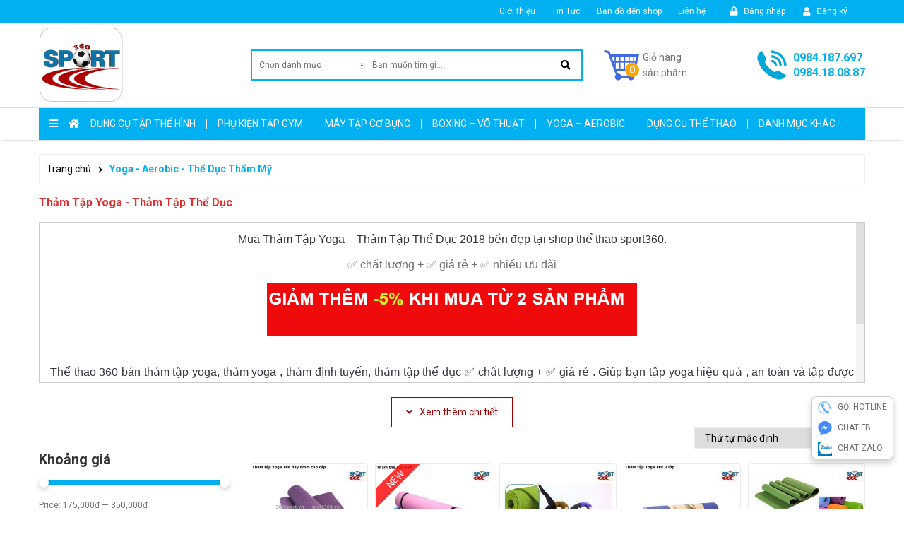

--- FILE ---
content_type: text/html; charset=UTF-8
request_url: https://sport360.vn/yoga-aerobic-matxa/tham-tap-yoga/
body_size: 35047
content:
<!DOCTYPE html>
<html lang="vi">
<head><meta http-equiv="Content-Type" content="text/html; charset=utf-8">
    <meta http-equiv="X-UA-Compatible" content="IE=edge">
    <meta name="viewport" content="width=device-width, initial-scale=1, maximum-scale=1.0, user-scalable=0"">
    <meta name="description" content="Shop dụng cụ thể thao hàng đầu Việt Nam"/>
    <title>Thảm Tập Yoga - Thảm Tập Thể Dục - Thể Thao Sport360.vn</title>
<meta name='robots' content='max-image-preview:large' />

<!-- This site is optimized with the Yoast SEO Premium plugin v11.7 - https://yoast.com/wordpress/plugins/seo/ -->
<meta name="description" content="Thể thao sport360 bán thảm tập yoga, thảm yoga , thảm định tuyến, thảm tập thể dục ✅ chất lượng + ✅ giá rẻ . Giúp bạn tập yoga hiệu quả , an toàn."/>
<link rel="canonical" href="https://sport360.vn/yoga-aerobic-matxa/tham-tap-yoga/" />
<meta property="og:locale" content="vi_VN" />
<meta property="og:type" content="object" />
<meta property="og:title" content="Thảm Tập Yoga - Thảm Tập Thể Dục - Thể Thao Sport360.vn" />
<meta property="og:description" content="Thể thao sport360 bán thảm tập yoga, thảm yoga , thảm định tuyến, thảm tập thể dục ✅ chất lượng + ✅ giá rẻ . Giúp bạn tập yoga hiệu quả , an toàn." />
<meta property="og:url" content="https://sport360.vn/yoga-aerobic-matxa/tham-tap-yoga/" />
<meta property="og:site_name" content="Thể Thao Sport360.vn" />
<meta name="twitter:card" content="summary_large_image" />
<meta name="twitter:description" content="Thể thao sport360 bán thảm tập yoga, thảm yoga , thảm định tuyến, thảm tập thể dục ✅ chất lượng + ✅ giá rẻ . Giúp bạn tập yoga hiệu quả , an toàn." />
<meta name="twitter:title" content="Thảm Tập Yoga - Thảm Tập Thể Dục - Thể Thao Sport360.vn" />
<script type='application/ld+json' class='yoast-schema-graph yoast-schema-graph--main'>{"@context":"https://schema.org","@graph":[{"@type":"WebSite","@id":"https://sport360.vn/#website","url":"https://sport360.vn/","name":"Th\u1ec3 Thao Sport360.vn","potentialAction":{"@type":"SearchAction","target":"https://sport360.vn/?s={search_term_string}","query-input":"required name=search_term_string"}},{"@type":"CollectionPage","@id":"https://sport360.vn/yoga-aerobic-matxa/tham-tap-yoga/#webpage","url":"https://sport360.vn/yoga-aerobic-matxa/tham-tap-yoga/","inLanguage":"vi","name":"Th\u1ea3m T\u1eadp Yoga - Th\u1ea3m T\u1eadp Th\u1ec3 D\u1ee5c - Th\u1ec3 Thao Sport360.vn","isPartOf":{"@id":"https://sport360.vn/#website"},"description":"Th\u1ec3 thao sport360 b\u00e1n th\u1ea3m t\u1eadp yoga, th\u1ea3m yoga , th\u1ea3m \u0111\u1ecbnh tuy\u1ebfn, th\u1ea3m t\u1eadp th\u1ec3 d\u1ee5c \u2705 ch\u1ea5t l\u01b0\u1ee3ng + \u2705 gi\u00e1 r\u1ebb . Gi\u00fap b\u1ea1n t\u1eadp yoga hi\u1ec7u qu\u1ea3 , an to\u00e0n."}]}</script>
<!-- / Yoast SEO Premium plugin. -->

<link rel='dns-prefetch' href='//fonts.googleapis.com' />
<link rel="alternate" type="application/rss+xml" title="Dòng thông tin Thể Thao Sport360.vn &raquo;" href="https://sport360.vn/feed/" />
<link rel="alternate" type="application/rss+xml" title="Thể Thao Sport360.vn &raquo; Dòng bình luận" href="https://sport360.vn/comments/feed/" />
<link rel="alternate" type="application/rss+xml" title="Nguồn cấp Thể Thao Sport360.vn &raquo; Thảm Tập Yoga - Thảm Tập Thể Dục Danh mục" href="https://sport360.vn/yoga-aerobic-matxa/tham-tap-yoga/feed/" />
<script type="text/javascript">
/* <![CDATA[ */
window._wpemojiSettings = {"baseUrl":"https:\/\/s.w.org\/images\/core\/emoji\/15.0.3\/72x72\/","ext":".png","svgUrl":"https:\/\/s.w.org\/images\/core\/emoji\/15.0.3\/svg\/","svgExt":".svg","source":{"concatemoji":"https:\/\/sport360.vn\/wp-includes\/js\/wp-emoji-release.min.js?ver=6.5.7"}};
/*! This file is auto-generated */
!function(i,n){var o,s,e;function c(e){try{var t={supportTests:e,timestamp:(new Date).valueOf()};sessionStorage.setItem(o,JSON.stringify(t))}catch(e){}}function p(e,t,n){e.clearRect(0,0,e.canvas.width,e.canvas.height),e.fillText(t,0,0);var t=new Uint32Array(e.getImageData(0,0,e.canvas.width,e.canvas.height).data),r=(e.clearRect(0,0,e.canvas.width,e.canvas.height),e.fillText(n,0,0),new Uint32Array(e.getImageData(0,0,e.canvas.width,e.canvas.height).data));return t.every(function(e,t){return e===r[t]})}function u(e,t,n){switch(t){case"flag":return n(e,"\ud83c\udff3\ufe0f\u200d\u26a7\ufe0f","\ud83c\udff3\ufe0f\u200b\u26a7\ufe0f")?!1:!n(e,"\ud83c\uddfa\ud83c\uddf3","\ud83c\uddfa\u200b\ud83c\uddf3")&&!n(e,"\ud83c\udff4\udb40\udc67\udb40\udc62\udb40\udc65\udb40\udc6e\udb40\udc67\udb40\udc7f","\ud83c\udff4\u200b\udb40\udc67\u200b\udb40\udc62\u200b\udb40\udc65\u200b\udb40\udc6e\u200b\udb40\udc67\u200b\udb40\udc7f");case"emoji":return!n(e,"\ud83d\udc26\u200d\u2b1b","\ud83d\udc26\u200b\u2b1b")}return!1}function f(e,t,n){var r="undefined"!=typeof WorkerGlobalScope&&self instanceof WorkerGlobalScope?new OffscreenCanvas(300,150):i.createElement("canvas"),a=r.getContext("2d",{willReadFrequently:!0}),o=(a.textBaseline="top",a.font="600 32px Arial",{});return e.forEach(function(e){o[e]=t(a,e,n)}),o}function t(e){var t=i.createElement("script");t.src=e,t.defer=!0,i.head.appendChild(t)}"undefined"!=typeof Promise&&(o="wpEmojiSettingsSupports",s=["flag","emoji"],n.supports={everything:!0,everythingExceptFlag:!0},e=new Promise(function(e){i.addEventListener("DOMContentLoaded",e,{once:!0})}),new Promise(function(t){var n=function(){try{var e=JSON.parse(sessionStorage.getItem(o));if("object"==typeof e&&"number"==typeof e.timestamp&&(new Date).valueOf()<e.timestamp+604800&&"object"==typeof e.supportTests)return e.supportTests}catch(e){}return null}();if(!n){if("undefined"!=typeof Worker&&"undefined"!=typeof OffscreenCanvas&&"undefined"!=typeof URL&&URL.createObjectURL&&"undefined"!=typeof Blob)try{var e="postMessage("+f.toString()+"("+[JSON.stringify(s),u.toString(),p.toString()].join(",")+"));",r=new Blob([e],{type:"text/javascript"}),a=new Worker(URL.createObjectURL(r),{name:"wpTestEmojiSupports"});return void(a.onmessage=function(e){c(n=e.data),a.terminate(),t(n)})}catch(e){}c(n=f(s,u,p))}t(n)}).then(function(e){for(var t in e)n.supports[t]=e[t],n.supports.everything=n.supports.everything&&n.supports[t],"flag"!==t&&(n.supports.everythingExceptFlag=n.supports.everythingExceptFlag&&n.supports[t]);n.supports.everythingExceptFlag=n.supports.everythingExceptFlag&&!n.supports.flag,n.DOMReady=!1,n.readyCallback=function(){n.DOMReady=!0}}).then(function(){return e}).then(function(){var e;n.supports.everything||(n.readyCallback(),(e=n.source||{}).concatemoji?t(e.concatemoji):e.wpemoji&&e.twemoji&&(t(e.twemoji),t(e.wpemoji)))}))}((window,document),window._wpemojiSettings);
/* ]]> */
</script>

<style id='wp-emoji-styles-inline-css' type='text/css'>

	img.wp-smiley, img.emoji {
		display: inline !important;
		border: none !important;
		box-shadow: none !important;
		height: 1em !important;
		width: 1em !important;
		margin: 0 0.07em !important;
		vertical-align: -0.1em !important;
		background: none !important;
		padding: 0 !important;
	}
</style>
<link rel='stylesheet' id='wp-block-library-css' href='https://sport360.vn/wp-includes/css/dist/block-library/style.min.css?ver=6.5.7' type='text/css' media='all' />
<style id='classic-theme-styles-inline-css' type='text/css'>
/*! This file is auto-generated */
.wp-block-button__link{color:#fff;background-color:#32373c;border-radius:9999px;box-shadow:none;text-decoration:none;padding:calc(.667em + 2px) calc(1.333em + 2px);font-size:1.125em}.wp-block-file__button{background:#32373c;color:#fff;text-decoration:none}
</style>
<style id='global-styles-inline-css' type='text/css'>
body{--wp--preset--color--black: #000000;--wp--preset--color--cyan-bluish-gray: #abb8c3;--wp--preset--color--white: #ffffff;--wp--preset--color--pale-pink: #f78da7;--wp--preset--color--vivid-red: #cf2e2e;--wp--preset--color--luminous-vivid-orange: #ff6900;--wp--preset--color--luminous-vivid-amber: #fcb900;--wp--preset--color--light-green-cyan: #7bdcb5;--wp--preset--color--vivid-green-cyan: #00d084;--wp--preset--color--pale-cyan-blue: #8ed1fc;--wp--preset--color--vivid-cyan-blue: #0693e3;--wp--preset--color--vivid-purple: #9b51e0;--wp--preset--gradient--vivid-cyan-blue-to-vivid-purple: linear-gradient(135deg,rgba(6,147,227,1) 0%,rgb(155,81,224) 100%);--wp--preset--gradient--light-green-cyan-to-vivid-green-cyan: linear-gradient(135deg,rgb(122,220,180) 0%,rgb(0,208,130) 100%);--wp--preset--gradient--luminous-vivid-amber-to-luminous-vivid-orange: linear-gradient(135deg,rgba(252,185,0,1) 0%,rgba(255,105,0,1) 100%);--wp--preset--gradient--luminous-vivid-orange-to-vivid-red: linear-gradient(135deg,rgba(255,105,0,1) 0%,rgb(207,46,46) 100%);--wp--preset--gradient--very-light-gray-to-cyan-bluish-gray: linear-gradient(135deg,rgb(238,238,238) 0%,rgb(169,184,195) 100%);--wp--preset--gradient--cool-to-warm-spectrum: linear-gradient(135deg,rgb(74,234,220) 0%,rgb(151,120,209) 20%,rgb(207,42,186) 40%,rgb(238,44,130) 60%,rgb(251,105,98) 80%,rgb(254,248,76) 100%);--wp--preset--gradient--blush-light-purple: linear-gradient(135deg,rgb(255,206,236) 0%,rgb(152,150,240) 100%);--wp--preset--gradient--blush-bordeaux: linear-gradient(135deg,rgb(254,205,165) 0%,rgb(254,45,45) 50%,rgb(107,0,62) 100%);--wp--preset--gradient--luminous-dusk: linear-gradient(135deg,rgb(255,203,112) 0%,rgb(199,81,192) 50%,rgb(65,88,208) 100%);--wp--preset--gradient--pale-ocean: linear-gradient(135deg,rgb(255,245,203) 0%,rgb(182,227,212) 50%,rgb(51,167,181) 100%);--wp--preset--gradient--electric-grass: linear-gradient(135deg,rgb(202,248,128) 0%,rgb(113,206,126) 100%);--wp--preset--gradient--midnight: linear-gradient(135deg,rgb(2,3,129) 0%,rgb(40,116,252) 100%);--wp--preset--font-size--small: 13px;--wp--preset--font-size--medium: 20px;--wp--preset--font-size--large: 36px;--wp--preset--font-size--x-large: 42px;--wp--preset--font-family--inter: "Inter", sans-serif;--wp--preset--font-family--cardo: Cardo;--wp--preset--spacing--20: 0.44rem;--wp--preset--spacing--30: 0.67rem;--wp--preset--spacing--40: 1rem;--wp--preset--spacing--50: 1.5rem;--wp--preset--spacing--60: 2.25rem;--wp--preset--spacing--70: 3.38rem;--wp--preset--spacing--80: 5.06rem;--wp--preset--shadow--natural: 6px 6px 9px rgba(0, 0, 0, 0.2);--wp--preset--shadow--deep: 12px 12px 50px rgba(0, 0, 0, 0.4);--wp--preset--shadow--sharp: 6px 6px 0px rgba(0, 0, 0, 0.2);--wp--preset--shadow--outlined: 6px 6px 0px -3px rgba(255, 255, 255, 1), 6px 6px rgba(0, 0, 0, 1);--wp--preset--shadow--crisp: 6px 6px 0px rgba(0, 0, 0, 1);}:where(.is-layout-flex){gap: 0.5em;}:where(.is-layout-grid){gap: 0.5em;}body .is-layout-flex{display: flex;}body .is-layout-flex{flex-wrap: wrap;align-items: center;}body .is-layout-flex > *{margin: 0;}body .is-layout-grid{display: grid;}body .is-layout-grid > *{margin: 0;}:where(.wp-block-columns.is-layout-flex){gap: 2em;}:where(.wp-block-columns.is-layout-grid){gap: 2em;}:where(.wp-block-post-template.is-layout-flex){gap: 1.25em;}:where(.wp-block-post-template.is-layout-grid){gap: 1.25em;}.has-black-color{color: var(--wp--preset--color--black) !important;}.has-cyan-bluish-gray-color{color: var(--wp--preset--color--cyan-bluish-gray) !important;}.has-white-color{color: var(--wp--preset--color--white) !important;}.has-pale-pink-color{color: var(--wp--preset--color--pale-pink) !important;}.has-vivid-red-color{color: var(--wp--preset--color--vivid-red) !important;}.has-luminous-vivid-orange-color{color: var(--wp--preset--color--luminous-vivid-orange) !important;}.has-luminous-vivid-amber-color{color: var(--wp--preset--color--luminous-vivid-amber) !important;}.has-light-green-cyan-color{color: var(--wp--preset--color--light-green-cyan) !important;}.has-vivid-green-cyan-color{color: var(--wp--preset--color--vivid-green-cyan) !important;}.has-pale-cyan-blue-color{color: var(--wp--preset--color--pale-cyan-blue) !important;}.has-vivid-cyan-blue-color{color: var(--wp--preset--color--vivid-cyan-blue) !important;}.has-vivid-purple-color{color: var(--wp--preset--color--vivid-purple) !important;}.has-black-background-color{background-color: var(--wp--preset--color--black) !important;}.has-cyan-bluish-gray-background-color{background-color: var(--wp--preset--color--cyan-bluish-gray) !important;}.has-white-background-color{background-color: var(--wp--preset--color--white) !important;}.has-pale-pink-background-color{background-color: var(--wp--preset--color--pale-pink) !important;}.has-vivid-red-background-color{background-color: var(--wp--preset--color--vivid-red) !important;}.has-luminous-vivid-orange-background-color{background-color: var(--wp--preset--color--luminous-vivid-orange) !important;}.has-luminous-vivid-amber-background-color{background-color: var(--wp--preset--color--luminous-vivid-amber) !important;}.has-light-green-cyan-background-color{background-color: var(--wp--preset--color--light-green-cyan) !important;}.has-vivid-green-cyan-background-color{background-color: var(--wp--preset--color--vivid-green-cyan) !important;}.has-pale-cyan-blue-background-color{background-color: var(--wp--preset--color--pale-cyan-blue) !important;}.has-vivid-cyan-blue-background-color{background-color: var(--wp--preset--color--vivid-cyan-blue) !important;}.has-vivid-purple-background-color{background-color: var(--wp--preset--color--vivid-purple) !important;}.has-black-border-color{border-color: var(--wp--preset--color--black) !important;}.has-cyan-bluish-gray-border-color{border-color: var(--wp--preset--color--cyan-bluish-gray) !important;}.has-white-border-color{border-color: var(--wp--preset--color--white) !important;}.has-pale-pink-border-color{border-color: var(--wp--preset--color--pale-pink) !important;}.has-vivid-red-border-color{border-color: var(--wp--preset--color--vivid-red) !important;}.has-luminous-vivid-orange-border-color{border-color: var(--wp--preset--color--luminous-vivid-orange) !important;}.has-luminous-vivid-amber-border-color{border-color: var(--wp--preset--color--luminous-vivid-amber) !important;}.has-light-green-cyan-border-color{border-color: var(--wp--preset--color--light-green-cyan) !important;}.has-vivid-green-cyan-border-color{border-color: var(--wp--preset--color--vivid-green-cyan) !important;}.has-pale-cyan-blue-border-color{border-color: var(--wp--preset--color--pale-cyan-blue) !important;}.has-vivid-cyan-blue-border-color{border-color: var(--wp--preset--color--vivid-cyan-blue) !important;}.has-vivid-purple-border-color{border-color: var(--wp--preset--color--vivid-purple) !important;}.has-vivid-cyan-blue-to-vivid-purple-gradient-background{background: var(--wp--preset--gradient--vivid-cyan-blue-to-vivid-purple) !important;}.has-light-green-cyan-to-vivid-green-cyan-gradient-background{background: var(--wp--preset--gradient--light-green-cyan-to-vivid-green-cyan) !important;}.has-luminous-vivid-amber-to-luminous-vivid-orange-gradient-background{background: var(--wp--preset--gradient--luminous-vivid-amber-to-luminous-vivid-orange) !important;}.has-luminous-vivid-orange-to-vivid-red-gradient-background{background: var(--wp--preset--gradient--luminous-vivid-orange-to-vivid-red) !important;}.has-very-light-gray-to-cyan-bluish-gray-gradient-background{background: var(--wp--preset--gradient--very-light-gray-to-cyan-bluish-gray) !important;}.has-cool-to-warm-spectrum-gradient-background{background: var(--wp--preset--gradient--cool-to-warm-spectrum) !important;}.has-blush-light-purple-gradient-background{background: var(--wp--preset--gradient--blush-light-purple) !important;}.has-blush-bordeaux-gradient-background{background: var(--wp--preset--gradient--blush-bordeaux) !important;}.has-luminous-dusk-gradient-background{background: var(--wp--preset--gradient--luminous-dusk) !important;}.has-pale-ocean-gradient-background{background: var(--wp--preset--gradient--pale-ocean) !important;}.has-electric-grass-gradient-background{background: var(--wp--preset--gradient--electric-grass) !important;}.has-midnight-gradient-background{background: var(--wp--preset--gradient--midnight) !important;}.has-small-font-size{font-size: var(--wp--preset--font-size--small) !important;}.has-medium-font-size{font-size: var(--wp--preset--font-size--medium) !important;}.has-large-font-size{font-size: var(--wp--preset--font-size--large) !important;}.has-x-large-font-size{font-size: var(--wp--preset--font-size--x-large) !important;}
.wp-block-navigation a:where(:not(.wp-element-button)){color: inherit;}
:where(.wp-block-post-template.is-layout-flex){gap: 1.25em;}:where(.wp-block-post-template.is-layout-grid){gap: 1.25em;}
:where(.wp-block-columns.is-layout-flex){gap: 2em;}:where(.wp-block-columns.is-layout-grid){gap: 2em;}
.wp-block-pullquote{font-size: 1.5em;line-height: 1.6;}
</style>
<link rel='stylesheet' id='contact-form-7-css' href='https://sport360.vn/wp-content/plugins/contact-form-7/includes/css/styles.css?ver=5.9.8' type='text/css' media='all' />
<link rel='stylesheet' id='woof-css' href='https://sport360.vn/wp-content/plugins/woocommerce-products-filter/css/front.css?ver=1.2.4' type='text/css' media='all' />
<link rel='stylesheet' id='chosen-drop-down-css' href='https://sport360.vn/wp-content/plugins/woocommerce-products-filter/js/chosen/chosen.min.css?ver=1.2.4' type='text/css' media='all' />
<link rel='stylesheet' id='plainoverlay-css' href='https://sport360.vn/wp-content/plugins/woocommerce-products-filter/css/plainoverlay.css?ver=1.2.4' type='text/css' media='all' />
<link rel='stylesheet' id='icheck-jquery-color-css' href='https://sport360.vn/wp-content/plugins/woocommerce-products-filter/js/icheck/skins/minimal/orange.css?ver=1.2.4' type='text/css' media='all' />
<link rel='stylesheet' id='woocommerce-layout-css' href='https://sport360.vn/wp-content/plugins/woocommerce/assets/css/woocommerce-layout.css?ver=9.4.3' type='text/css' media='all' />
<link rel='stylesheet' id='woocommerce-smallscreen-css' href='https://sport360.vn/wp-content/plugins/woocommerce/assets/css/woocommerce-smallscreen.css?ver=9.4.3' type='text/css' media='only screen and (max-width: 768px)' />
<link rel='stylesheet' id='woocommerce-general-css' href='https://sport360.vn/wp-content/plugins/woocommerce/assets/css/woocommerce.css?ver=9.4.3' type='text/css' media='all' />
<style id='woocommerce-inline-inline-css' type='text/css'>
.woocommerce form .form-row .required { visibility: visible; }
</style>
<link rel='stylesheet' id='slick-style-css' href='https://sport360.vn/wp-content/plugins/woo-product-gallery-slider/assets/public/css/slick.css?ver=2.0' type='text/css' media='all' />
<link rel='stylesheet' id='slick-theme-css' href='https://sport360.vn/wp-content/plugins/woo-product-gallery-slider/assets/public/css/slick-theme.css?ver=2.0' type='text/css' media='all' />
<link rel='stylesheet' id='venobox-style-css' href='https://sport360.vn/wp-content/plugins/woo-product-gallery-slider/assets/public/css/venobox.css?ver=2.0' type='text/css' media='all' />
<style id='venobox-style-inline-css' type='text/css'>

                .wpgs-for .slick-arrow,.wpgs-nav .slick-prev::before, .wpgs-nav .slick-next::before{
                        color: ;
            

                
                }
</style>
<link rel='stylesheet' id='flaticon-wpgs-css' href='https://sport360.vn/wp-content/plugins/woo-product-gallery-slider/assets/public/css/font/flaticon.css?ver=2.0' type='text/css' media='all' />
<link rel='stylesheet' id='sport-fonts-css' href='https://fonts.googleapis.com/css?family=Roboto%3A400%2C500%2C700&#038;subset=latin%2Cvietnamese' type='text/css' media='all' />
<link rel='stylesheet' id='sport-library-css' href='https://sport360.vn/wp-content/themes/sport/css/library.min.css?ver=6.5.7' type='text/css' media='all' />
<link rel='stylesheet' id='sport-style-css' href='https://sport360.vn/wp-content/themes/sport/style.css?ver=6.5.7' type='text/css' media='all' />
<link rel='stylesheet' id='newsletter-css' href='https://sport360.vn/wp-content/plugins/newsletter/style.css?ver=6.9.5' type='text/css' media='all' />
<link rel='stylesheet' id='forget-about-shortcode-buttons-css' href='https://sport360.vn/wp-content/plugins/forget-about-shortcode-buttons/public/css/button-styles.css?ver=2.1.2' type='text/css' media='all' />
<script type="text/javascript" src="https://sport360.vn/wp-includes/js/jquery/jquery.min.js?ver=3.7.1" id="jquery-core-js"></script>
<script type="text/javascript" src="https://sport360.vn/wp-content/plugins/woocommerce/assets/js/jquery-blockui/jquery.blockUI.min.js?ver=2.7.0-wc.9.4.3" id="jquery-blockui-js" defer="defer" data-wp-strategy="defer"></script>
<script type="text/javascript" id="wc-add-to-cart-js-extra">
/* <![CDATA[ */
var wc_add_to_cart_params = {"ajax_url":"\/wp-admin\/admin-ajax.php","wc_ajax_url":"\/?wc-ajax=%%endpoint%%","i18n_view_cart":"Xem gi\u1ecf h\u00e0ng","cart_url":"https:\/\/sport360.vn\/cart\/","is_cart":"","cart_redirect_after_add":"yes"};
/* ]]> */
</script>
<script type="text/javascript" src="https://sport360.vn/wp-content/plugins/woocommerce/assets/js/frontend/add-to-cart.min.js?ver=9.4.3" id="wc-add-to-cart-js" defer="defer" data-wp-strategy="defer"></script>
<script type="text/javascript" src="https://sport360.vn/wp-content/plugins/woocommerce/assets/js/js-cookie/js.cookie.min.js?ver=2.1.4-wc.9.4.3" id="js-cookie-js" defer="defer" data-wp-strategy="defer"></script>
<script type="text/javascript" id="woocommerce-js-extra">
/* <![CDATA[ */
var woocommerce_params = {"ajax_url":"\/wp-admin\/admin-ajax.php","wc_ajax_url":"\/?wc-ajax=%%endpoint%%"};
/* ]]> */
</script>
<script type="text/javascript" src="https://sport360.vn/wp-content/plugins/woocommerce/assets/js/frontend/woocommerce.min.js?ver=9.4.3" id="woocommerce-js" defer="defer" data-wp-strategy="defer"></script>
<!--[if lt IE 9]>
<script type="text/javascript" src="https://sport360.vn/wp-content/themes/sport/js/html5.js?ver=3.7.3" id="html5-js"></script>
<![endif]-->
<script type="text/javascript" src="https://sport360.vn/wp-content/themes/sport/js/main.min.js?ver=6.5.7" id="sport-main-js"></script>
<link rel="https://api.w.org/" href="https://sport360.vn/wp-json/" /><link rel="alternate" type="application/json" href="https://sport360.vn/wp-json/wp/v2/product_cat/61" /><link rel="EditURI" type="application/rsd+xml" title="RSD" href="https://sport360.vn/xmlrpc.php?rsd" />
<meta name="generator" content="WordPress 6.5.7" />
<meta name="generator" content="WooCommerce 9.4.3" />
<meta name="framework" content="Redux 4.1.23" /><meta name="google-site-verification" content="lCsLvtFUNVM1euWbHhv0PACSdoX6Wmddcei3KMGSPpY" />

<!-- Global site tag (gtag.js) - Google Analytics -->
<script async src="https://www.googletagmanager.com/gtag/js?id=UA-130930429-7"></script>
<script>
  window.dataLayer = window.dataLayer || [];
  function gtag(){dataLayer.push(arguments);}
  gtag('js', new Date());

  gtag('config', 'UA-130930429-7');
</script>



<script type="application/ld+json">
{
  "@context": "https://schema.org",
  "@type": "SportingGoodsStore",
  "name": "Thể thao Sport360",
  "image": "https://sport360.vn/wp-content/uploads/2019/09/logo-khung-vuong-trong-suot-120x120-ok.png",
  "@id": "",
  "url": "https://sport360.vn/",
  "telephone": "0984187697",
  "priceRange": "1000000 - 2000000",
  "address": {
    "@type": "PostalAddress",
    "streetAddress": "Số 14C ngách 9 Ngõ 95 Chùa Bộc, Trung Liệt, Đống Đa",
    "addressLocality": "Hà Nội",
    "postalCode": "100000",
    "addressCountry": "VN"
  },
  "geo": {
    "@type": "GeoCoordinates",
    "latitude": 21.005135,
    "longitude": 105.8261123
  },
  "openingHoursSpecification": {
    "@type": "OpeningHoursSpecification",
    "dayOfWeek": [
      "Monday",
      "Tuesday",
      "Wednesday",
      "Thursday",
      "Friday"
    ],
    "opens": "08:00",
    "closes": "17:00"
  },
  "sameAs": [
    "https://www.facebook.com/ShopSport360/",
    "https://www.linkedin.com/in/th%E1%BB%83-thao-c%E1%BB%ADa-h%C3%A0ng-2b6843193/",
    "https://medium.com/@quangseo.sport360",
    "https://www.pinterest.com/thethaosport360/",
    "https://twitter.com/sport360_sale",
    "https://www.behance.net/360sport1"
  ]
}
</script>
<script type='text/javascript'>
(function(f,b,n,j,x,e){})();
</script>
<script type="application/ld+json">
{
  "@context": "https://schema.org",
  "@type": "Organization",
  "name": "Thể thao Sport360",
  "alternateName": "Sport360",
  "url": "https://sport360.vn/",
  "logo": "https://sport360.vn/wp-content/uploads/2019/09/logo-khung-vuong-trong-suot-120x120-ok.png",
  "contactPoint": {
    "@type": "ContactPoint",
    "telephone": "+84984187697",
    "contactType": "sales",
    "contactOption": "TollFree",
    "areaServed": "VN",
    "availableLanguage": "Vietnamese"
  }
}
</script>

<script type="application/ld+json">
{
  "@context": "https://schema.org/",
  "@type": "Person",
  "name": "Hoàng Gia Thắng",
  "url": "https://www.facebook.com/kekieuhung",
  "image": "https://sport360.vn/wp-content/uploads/2019/10/hoang-gia-thang.jpg",
  "sameAs": "https://www.facebook.com/kekieuhung",
  "jobTitle": "Founder",
  "worksFor": {
    "@type": "Organization",
    "name": "Thể thao Sport360"
  }  
}
</script>
<link rel="shortcut icon" href="https://sport360.vn/wp-content/uploads/2019/09/favicon-ok.ico.png" type="image/x-icon" />	<noscript><style>.woocommerce-product-gallery{ opacity: 1 !important; }</style></noscript>
	<style type="text/css">.recentcomments a{display:inline !important;padding:0 !important;margin:0 !important;}</style><style id='wp-fonts-local' type='text/css'>
@font-face{font-family:Inter;font-style:normal;font-weight:300 900;font-display:fallback;src:url('https://sport360.vn/wp-content/plugins/woocommerce/assets/fonts/Inter-VariableFont_slnt,wght.woff2') format('woff2');font-stretch:normal;}
@font-face{font-family:Cardo;font-style:normal;font-weight:400;font-display:fallback;src:url('https://sport360.vn/wp-content/plugins/woocommerce/assets/fonts/cardo_normal_400.woff2') format('woff2');}
</style>
		<style type="text/css" id="wp-custom-css">
			.product-gallery-cat-single.product-gallery-cate .item-gallery .item-gallery__img{
	height: 415px;
}
.single .site-single .site-post-content .site-post-excerpt{
	font-size: 16px;
}
.woocommerce div.product .woocommerce-tabs .panel.woocommerce-Tabs-panel--description{
	font-size: 16px;
}		</style>
		<style id="sport_options-dynamic-css" title="dynamic-css" class="redux-options-output">body{font-display:swap;}</style>        <script type="text/javascript">
            var woof_is_permalink =1;

            var woof_shop_page = "";
        
            var woof_really_curr_tax = {};
            var woof_current_page_link = location.protocol + '//' + location.host + location.pathname;
            //***lets remove pagination from woof_current_page_link
            woof_current_page_link = woof_current_page_link.replace(/\page\/[0-9]+/, "");
                    var woof_link = 'https://sport360.vn/wp-content/plugins/woocommerce-products-filter/';

                                woof_really_curr_tax = {term_id:61, taxonomy: "product_cat"};
                            </script>

                <script>

            var woof_ajaxurl = "https://sport360.vn/wp-admin/admin-ajax.php";

            var woof_lang = {
                'orderby': "orderby",
                'date': "date",
                'perpage': "per page",
                'pricerange': "price range",
                'menu_order': "menu order",
                'popularity': "popularity",
                'rating': "rating",
                'price': "price low to high",
                'price-desc': "price high to low"
            };

            if (typeof woof_lang_custom == 'undefined') {
                var woof_lang_custom = {};/*!!important*/
            }

            //***

            var woof_is_mobile = 0;
        


            var woof_show_price_search_button = 0;
            var woof_show_price_search_type = 0;
        
            var woof_show_price_search_type = 1;

            var swoof_search_slug = "swoof";

        
            var icheck_skin = {};
                                    icheck_skin.skin = "minimal";
                icheck_skin.color = "orange";
                if (window.navigator.msPointerEnabled && navigator.msMaxTouchPoints > 0) {
                    //icheck_skin = 'none';
                }
        
            var is_woof_use_chosen =1;

        

            var woof_current_values = '[]';
            //+++
            var woof_lang_loading = "Loading ...";

        
            var woof_lang_show_products_filter = "show products filter";
            var woof_lang_hide_products_filter = "hide products filter";
            var woof_lang_pricerange = "price range";

            //+++

            var woof_use_beauty_scroll =0;
            //+++
            var woof_autosubmit =1;
            var woof_ajaxurl = "https://sport360.vn/wp-admin/admin-ajax.php";
            /*var woof_submit_link = "";*/
            var woof_is_ajax = 0;
            var woof_ajax_redraw = 0;
            var woof_ajax_page_num =1;
            var woof_ajax_first_done = false;
            var woof_checkboxes_slide_flag = true;


            //toggles
            var woof_toggle_type = "text";

            var woof_toggle_closed_text = "-";
            var woof_toggle_opened_text = "+";

            var woof_toggle_closed_image = "https://sport360.vn/wp-content/plugins/woocommerce-products-filter/img/plus3.png";
            var woof_toggle_opened_image = "https://sport360.vn/wp-content/plugins/woocommerce-products-filter/img/minus3.png";


            //indexes which can be displayed in red buttons panel
                    var woof_accept_array = ["min_price", "orderby", "perpage", "min_rating","product_visibility","product_cat","product_tag","pa_can-nang","pa_chat-lieu","pa_color","pa_do-dai","pa_don-vi-ship-hop-tac","pa_kho-hang","pa_moc-xoay","pa_phan-loai","pa_size","product_brand","yst_prominent_words"];

        


            //***
            //for extensions

            var woof_ext_init_functions = null;
        

        
            var woof_overlay_skin = "loading-cubes";

            jQuery(function () {
                try
                {
                    woof_current_values = jQuery.parseJSON(woof_current_values);
                } catch (e)
                {
                    woof_current_values = null;
                }
                if (woof_current_values == null || woof_current_values.length == 0) {
                    woof_current_values = {};
                }

            });

            function woof_js_after_ajax_done() {
                jQuery(document).trigger('woof_ajax_done');
                    }
        </script>
        <script type='text/javascript'>
(function(f,b,n,j,x,e){})();
</script>
</head>
<body data-rsssl=1 class="archive tax-product_cat term-tham-tap-yoga term-61 theme-sport woocommerce woocommerce-page woocommerce-no-js elementor-default elementor-kit-165458">

<div class="site-canvas">
    <!--Include Loading Template-->
    
<header id="home" class="header sticky-header">
    <div class="top-bar">
    <div class="container">
        <div class="top-bar__warp d-flex align-items-center justify-content-between justify-content-lg-end">
            
                <nav class="navbar-expand-lg navbar-tob-bar">
                    <button class="navbar-toggler" data-toggle="collapse" data-target=".top-menu" aria-expanded="false" aria-label="Toggle navigation">
                        <i class="fa fa-bars"></i>

                        <span class="nav-text">
                            Giới Thiệu                        </span>
                    </button>

                    <div id="nav-top-bar" class="top-menu site-menu-nav collapse navbar-collapse">
                        <ul id="menu-menu-top" class="menu-top"><li id="menu-item-682" class="menu-item menu-item-type-custom menu-item-object-custom menu-item-682"><a title="nofollow" target="_blank" rel="nofollow" href="/gioi-thieu/">Giới thiệu</a></li>
<li id="menu-item-1849" class="menu-item menu-item-type-custom menu-item-object-custom menu-item-has-children menu-item-1849"><a target="_blank" rel="noopener" href="#">Tin Tức</a>
<ul class="sub-menu">
	<li id="menu-item-1850" class="menu-item menu-item-type-taxonomy menu-item-object-category menu-item-has-children menu-item-1850"><a target="_blank" rel="nofollow" href="https://sport360.vn/chinh-sach-chung/">Chính Sách Chung</a>
	<ul class="sub-menu">
		<li id="menu-item-39198" class="menu-item menu-item-type-post_type menu-item-object-post menu-item-39198"><a target="_blank" rel="nofollow" href="https://sport360.vn/chinh-sach-chung/chinh-sach-bao-mat-thong-tin/">Chính sách bảo mật thông tin</a></li>
		<li id="menu-item-39192" class="menu-item menu-item-type-post_type menu-item-object-post menu-item-39192"><a target="_blank" rel="nofollow" href="https://sport360.vn/chinh-sach-chung/chinh-sach-van-chuyen-giao-hang/">Chính sách vận chuyển giao hàng</a></li>
		<li id="menu-item-39197" class="menu-item menu-item-type-post_type menu-item-object-post menu-item-39197"><a target="_blank" rel="nofollow" href="https://sport360.vn/chinh-sach-chung/chinh-sach-bao-hanh-bao-tri/">Chính sách bảo hành, bảo trì</a></li>
		<li id="menu-item-39206" class="menu-item menu-item-type-post_type menu-item-object-post menu-item-39206"><a target="_blank" rel="nofollow" href="https://sport360.vn/chinh-sach-chung/chinh-sach-doi-tra-hang-hoa/">Chính sách đổi trả hàng hóa</a></li>
		<li id="menu-item-39233" class="menu-item menu-item-type-post_type menu-item-object-post menu-item-39233"><a target="_blank" rel="nofollow" href="https://sport360.vn/chinh-sach-chung/chinh-sach-ban-buon/">Chính sách bán buôn</a></li>
	</ul>
</li>
	<li id="menu-item-1851" class="menu-item menu-item-type-taxonomy menu-item-object-category menu-item-has-children menu-item-1851"><a target="_blank" rel="nofollow" href="https://sport360.vn/ho-tro-khach-hang/">Hỗ Trợ Khách Hàng</a>
	<ul class="sub-menu">
		<li id="menu-item-39219" class="menu-item menu-item-type-post_type menu-item-object-post menu-item-39219"><a target="_blank" rel="nofollow" href="https://sport360.vn/ho-tro-khach-hang/cac-cach-thuc-mua-hang/">Các cách thức mua hàng</a></li>
		<li id="menu-item-39229" class="menu-item menu-item-type-post_type menu-item-object-post menu-item-39229"><a target="_blank" rel="nofollow" href="https://sport360.vn/ho-tro-khach-hang/cac-hinh-thuc-thanh-toan/">Các hình thức thanh toán</a></li>
		<li id="menu-item-39218" class="menu-item menu-item-type-post_type menu-item-object-post menu-item-39218"><a target="_blank" rel="nofollow" href="https://sport360.vn/ho-tro-khach-hang/cach-mua-hang-voi-khach-ngoai-tinh-ha-noi/">Cách mua hàng với khách ngoại tỉnh Hà Nội</a></li>
		<li id="menu-item-39228" class="menu-item menu-item-type-post_type menu-item-object-post menu-item-39228"><a target="_blank" rel="nofollow" href="https://sport360.vn/ho-tro-khach-hang/huong-dan-giao-nhan-hang/">Hướng dẫn giao nhận hàng</a></li>
	</ul>
</li>
	<li id="menu-item-1852" class="menu-item menu-item-type-taxonomy menu-item-object-category menu-item-has-children menu-item-1852"><a target="_blank" rel="noopener" href="https://sport360.vn/huong-dan-tap-luyen/">Hướng Dẫn Tập Luyện</a>
	<ul class="sub-menu">
		<li id="menu-item-1858" class="menu-item menu-item-type-taxonomy menu-item-object-category menu-item-1858"><a target="_blank" rel="noopener" href="https://sport360.vn/huong-dan-tap-luyen/the-hinh/">Hướng dẫn tập thể hình</a></li>
		<li id="menu-item-1859" class="menu-item menu-item-type-taxonomy menu-item-object-category menu-item-1859"><a target="_blank" rel="noopener" href="https://sport360.vn/huong-dan-tap-luyen/vo-thuat/">Hướng dẫn tập võ thuật</a></li>
		<li id="menu-item-1862" class="menu-item menu-item-type-taxonomy menu-item-object-category menu-item-1862"><a target="_blank" rel="noopener" href="https://sport360.vn/huong-dan-tap-luyen/yoga-aerobic-the-duc-tham-my/">Hướng dẫn Yoga &#8211; Aerobic &#8211; Thể Dục Thẩm Mỹ</a></li>
		<li id="menu-item-1861" class="menu-item menu-item-type-taxonomy menu-item-object-category menu-item-1861"><a target="_blank" rel="noopener" href="https://sport360.vn/huong-dan-tap-luyen/xa-don-xa-kep/">Hướng dẫn tập xà đơn xà kép</a></li>
		<li id="menu-item-1855" class="menu-item menu-item-type-taxonomy menu-item-object-category menu-item-1855"><a target="_blank" rel="noopener" href="https://sport360.vn/huong-dan-tap-luyen/co-bung/">Hướng dẫn tập cơ bụng</a></li>
		<li id="menu-item-1854" class="menu-item menu-item-type-taxonomy menu-item-object-category menu-item-1854"><a target="_blank" rel="noopener" href="https://sport360.vn/huong-dan-tap-luyen/phu-kien-tap-gym/">Hướng dẫn Phụ kiện tập Gym</a></li>
		<li id="menu-item-1856" class="menu-item menu-item-type-taxonomy menu-item-object-category menu-item-1856"><a target="_blank" rel="noopener" href="https://sport360.vn/huong-dan-tap-luyen/day-dan-hoi/">Hướng dẫn tập dây đàn hồi</a></li>
		<li id="menu-item-1860" class="menu-item menu-item-type-taxonomy menu-item-object-category menu-item-1860"><a target="_blank" rel="noopener" href="https://sport360.vn/huong-dan-tap-luyen/nhay-day/">Hướng dẫn tập với dây nhảy</a></li>
		<li id="menu-item-1853" class="menu-item menu-item-type-taxonomy menu-item-object-category menu-item-1853"><a target="_blank" rel="noopener" href="https://sport360.vn/huong-dan-tap-luyen/da-cau/">Hướng Dẫn Đá Cầu</a></li>
		<li id="menu-item-1857" class="menu-item menu-item-type-taxonomy menu-item-object-category menu-item-1857"><a target="_blank" rel="noopener" href="https://sport360.vn/huong-dan-tap-luyen/cac-mon-the-thao/">Hướng dẫn tập luyện các môn thể thao</a></li>
	</ul>
</li>
</ul>
</li>
<li id="menu-item-685" class="menu-item menu-item-type-custom menu-item-object-custom menu-item-685"><a title="nofollow" target="_blank" rel="nofollow" href="/ban-do/">Bản đồ đến shop</a></li>
<li id="menu-item-684" class="menu-item menu-item-type-post_type menu-item-object-page menu-item-684"><a title="nofollow" target="_blank" rel="nofollow" href="https://sport360.vn/lien-he/">Liên hệ</a></li>
</ul>                    </div>
                </nav>

            
            <div class="sign-up-bar d-flex">

                
                    <a rel="nofollow" class="login login_button" id="show_login" href="#">
                        <i class="fas fa-lock"></i>
                        Đăng nhập                    </a>

                    <a rel="nofollow" class="register login_button" id="show_signup" href="#">
                        <i class="fas fa-user"></i>
                        Đăng ký                    </a>

                    <div id="form-login" class="sign-form-popup">
    <div class="login_overlay"></div>

    <div class="form-login__box d-flex align-items-center justify-content-center">
        <form id="login" class="ajax-auth" action="https://sport360.vn/yoga-aerobic-matxa/tham-tap-yoga/tpe-day-6mm-cao-cap/" method="post">
            <div class="header-form d-flex justify-content-between">
                <p class="text-sign">
                    Đăng nhập                </p>

                <a id="pop_signup" href="#">
                    Đăng ký                </a>
            </div>

            <p class="status"></p>

            <input type="hidden" id="security" name="security" value="49bcf5e696" /><input type="hidden" name="_wp_http_referer" value="/yoga-aerobic-matxa/tham-tap-yoga/" />
            <div class="field-item">
                <input id="username" type="text" class="required" name="username" placeholder="Tên đăng nhập">
            </div>

            <div class="field-item">
                <input id="password" type="password" class="required" name="password" placeholder="Mật khẩu">
            </div>

            <div class="d-flex align-items-center justify-content-between">
                <a class="text-link" href="https://sport360.vn/my-account/lost-password/">
                    Quên mật khẩu                </a>

                <input class="submit_button" type="submit" value="Đăng nhập">
            </div>

            <a class="close" href="#">
                <i class="fas fa-times"></i>
            </a>
        </form>
    </div>
</div><div id="form-register" class="sign-form-popup">
    <div class="login_overlay"></div>

    <div class="form-login__box d-flex align-items-center justify-content-center">
        <form id="register" class="ajax-auth"  action="https://sport360.vn/yoga-aerobic-matxa/tham-tap-yoga/tpe-day-6mm-cao-cap/" method="post">
            <div class="header-form d-flex justify-content-between">
                <p class="text-sign">
                    Đăng ký                </p>

                <a id="pop_login" href="#">
                    Đăng nhập                </a>
            </div>

            <p class="status"></p>

            <input type="hidden" id="signonsecurity" name="signonsecurity" value="1c06e9a745" /><input type="hidden" name="_wp_http_referer" value="/yoga-aerobic-matxa/tham-tap-yoga/" />
            <div class="field-item">
                <input id="signonname" type="text" name="signonname" class="required" placeholder="Tên đăng nhập">
            </div>

            <div class="field-item">
                <input id="email" type="text" class="required email" name="email" placeholder="Địa chỉ email">
            </div>

            <div class="field-item">
                <input id="signonpassword" type="password" class="required" name="signonpassword" placeholder="Mật khẩu">
            </div>

            <div class="field-item">
                <input type="password" id="password2" class="required" name="password2" placeholder="Xác nhận mật khẩu">
            </div>

            <input class="submit_button" type="submit" value="Đăng ký">

            <a class="close" href="#">
                <i class="fas fa-times"></i>
            </a>
        </form>
    </div>
</div>
                
            </div>
        </div>
    </div>
</div>
<div class="center-bar">
    <div class="container">
        <div class="center-bar__box row">
            <div class="col-3 col-sm-4 col-lg-3">
                <div class="site-logo d-flex align-items-center">
                    <a href="https://sport360.vn" title="Thể Thao Sport360.vn">
                        <img width="120" height="120" src="https://sport360.vn/wp-content/uploads/2019/09/logo-khung-vuong-trong-suot-120x120-ok.png" class="attachment-full size-full" alt="logo shop sport360" decoding="async" srcset="https://sport360.vn/wp-content/uploads/2019/09/logo-khung-vuong-trong-suot-120x120-ok.png 120w, https://sport360.vn/wp-content/uploads/2019/09/logo-khung-vuong-trong-suot-120x120-ok-100x100.png 100w" sizes="(max-width: 120px) 100vw, 120px" />                    </a>
                </div>
            </div>

            <div class="col-lg-5 d-lg-flex align-items-lg-center col-search">
                <div class="center-bar__search">
                    <form role="search" method="get" class="search-form-product d-flex" action="https://sport360.vn/">

    
        <div class="product-cat-selector-search dropdown d-flex align-items-center">
            <span class="text-product" data-toggle="dropdown" aria-haspopup="false" aria-expanded="false">
                Chọn danh mục            </span>

            <div class="dropdown-menu product-cat-list" aria-labelledby="dLabel">
                
                    <span class="item-product-cat" data-cat-id="556">
                        Top sản phẩm                    </span>

                
                    <span class="item-product-cat" data-cat-id="134">
                        Sản phẩm khuyến mãi                    </span>

                
                    <span class="item-product-cat" data-cat-id="132">
                        Sản phẩm bán chạy                    </span>

                
                    <span class="item-product-cat" data-cat-id="133">
                        COMBO siêu HOT                    </span>

                
                    <span class="item-product-cat" data-cat-id="76">
                        Dụng Cụ Các Môn Thể Thao                    </span>

                
                    <span class="item-product-cat" data-cat-id="77">
                        Thể Dục                    </span>

                
                    <span class="item-product-cat" data-cat-id="81">
                        Kính bơi - Mũ bơi - Quần bơi - Phao bơi                    </span>

                
                    <span class="item-product-cat" data-cat-id="78">
                        Cầu Lông                    </span>

                
                    <span class="item-product-cat" data-cat-id="79">
                        Bóng bàn                    </span>

                
                    <span class="item-product-cat" data-cat-id="80">
                        Bóng Rổ                    </span>

                
                    <span class="item-product-cat" data-cat-id="48">
                        Dụng cụ tập thể hình                    </span>

                
                    <span class="item-product-cat" data-cat-id="49">
                        Ghế Tập Tạ - Giàn Tạ Đa Năng                    </span>

                
                    <span class="item-product-cat" data-cat-id="50">
                        Xà Đơn- Xà Kép -Xà Đa Năng                    </span>

                
                    <span class="item-product-cat" data-cat-id="51">
                        Con Lăn Tập Bụng - Máy Tập Bụng                    </span>

                
                    <span class="item-product-cat" data-cat-id="52">
                        Đòn Tạ - Bánh Tạ - Tạ Tay                    </span>

                
                    <span class="item-product-cat" data-cat-id="53">
                        Dụng Cụ Phòng Gym                    </span>

                
                    <span class="item-product-cat" data-cat-id="54">
                        Phụ kiện tập gym                    </span>

                
                    <span class="item-product-cat" data-cat-id="55">
                        Găng Tay Tập Gym - Bao Tay Tập Tạ                    </span>

                
                    <span class="item-product-cat" data-cat-id="56">
                        Dây Kháng Lực - Dây Đàn Hồi - Dây mini band                    </span>

                
                    <span class="item-product-cat" data-cat-id="57">
                        Dây Nhảy Thể Dục - Dây Nhảy Thể Lực Giảm Cân                    </span>

                
                    <span class="item-product-cat" data-cat-id="717">
                        Dụng cụ hít đất - chống đẩy                    </span>

                
                    <span class="item-product-cat" data-cat-id="58">
                        Đai Lưng Tập Gym                    </span>

                
                    <span class="item-product-cat" data-cat-id="59">
                        Bảo Vệ Cổ Tay - Đầu Gối Tập Gym                    </span>

                
                    <span class="item-product-cat" data-cat-id="60">
                        Đệm Lót Hỗ Trợ Gánh Tạ Squat Pad Bar                    </span>

                
                    <span class="item-product-cat" data-cat-id="71">
                        Phụ Kiện Tập Gym Khác                    </span>

                
                    <span class="item-product-cat" data-cat-id="16">
                        Dụng cụ võ thuật                    </span>

                
                    <span class="item-product-cat" data-cat-id="19">
                        Bao Cát Đấm Bốc - Trụ Đấm Bốc Để Nền                    </span>

                
                    <span class="item-product-cat" data-cat-id="18">
                        Găng tay Boxing - Găng Tay Đấm Bốc - Găng tay MMA                    </span>

                
                    <span class="item-product-cat" data-cat-id="74">
                        Băng Quấn Tay - Băng Đa Boxing                    </span>

                
                    <span class="item-product-cat" data-cat-id="17">
                        Giá Treo Bao Cát - Khung Treo Boxing                    </span>

                
                    <span class="item-product-cat" data-cat-id="72">
                        Đích Đấm - Đích Đá - Lăm Pơ võ thuật                    </span>

                
                    <span class="item-product-cat" data-cat-id="73">
                        Bóng Đấm Phản Xạ - Bóng Đấm Tốc Độ                    </span>

                
                    <span class="item-product-cat" data-cat-id="75">
                        Áo Giáp - Mũ Bảo vệ - Bảo Vệ Ống Đồng - Kuki                    </span>

                
                    <span class="item-product-cat" data-cat-id="21">
                        Yoga - Aerobic - Thể Dục Thẩm Mỹ                    </span>

                
                    <span class="item-product-cat" data-cat-id="62">
                        Bóng Tập Yoga - Bóng Matxa - Bóng Vật Lý Trị Liệu                    </span>

                
                    <span class="item-product-cat" data-cat-id="61">
                        Thảm Tập Yoga - Thảm Tập Thể Dục                    </span>

                
                    <span class="item-product-cat" data-cat-id="63">
                        Bục Tập Aerobic - Bục Dậm Nhảy Thể Dục Thẩm Mỹ                    </span>

                
                    <span class="item-product-cat" data-cat-id="64">
                        Đồ Tập Yoga - Aerobic - Matxa                    </span>

                            </div>
        </div>

    
    <input type="search" id="woocommerce-product-search-field-0" class="search-field" placeholder="Bạn muốn tìm gì... " value="" name="s" />
    
    <button class="btn-submit global-transition" type="submit" value="Search">
        <i class="fas fa-search" aria-hidden="true"></i>
    </button>

    
        <input class="product-cat-id" type="hidden" name="product_cat_id" value="" />

    
    <input type="hidden" name="post_type" value="product" />
</form>                </div>
            </div>

           <div class="col-9 col-sm-8 col-lg-4 d-flex">
               <div class="d-flex justify-content-between contact-cart w100">
                   
    <div class="shop-cart-view d-flex align-items-center">
        
        <div class="cart-box d-flex align-items-center">
            <a class="cart-link" href="https://sport360.vn/cart/"
               title="Xem giỏ hàng"></a>

            <div class="cart-customlocation">
                <img src="https://sport360.vn/wp-content/themes/sport/images/cart.png" alt="cart">

                <span class="number-cart-product">
                    0                </span>
            </div>

            <span class="text-cart-product">
                Giỏ hàng                <br/>
                sản phẩm            </span>
        </div>

        <div class="widget woocommerce widget_shopping_cart"><div class="widgettitle">Giỏ hàng</div><div class="widget_shopping_cart_content"></div></div>    </div>


<div class="contact-us-bar d-flex align-items-center justify-content-lg-center">
    <div class="contact-us__icon">
        <img src="https://sport360.vn/wp-content/themes/sport/images/phone.png" alt="contact">
    </div>

    <div class="contact-us__hotline">
        
            <a class="hot-line" href="tel:0984.187.697">
                0984.187.697            </a>

        
            <a class="hot-line" href="tel:0984.18.08.87">
                0984.18.08.87            </a>

            </div>
</div>
               </div>
           </div>
        </div>
    </div>
</div></header>

<nav id="navigation" class="nav-menu navbar-expand-lg">
    <div class="header-nav">
    <div class="container">
        <div class="header-nav_warp d-flex">
                        
    <div class="menu-canvas d-flex align-items-center">
        <a href="#" class="icon-canvas toggle-nav">
            <i class="fas fa-bars"></i>

            <span class="text-canvas d-lg-none">
                Danh mục sản phẩm            </span>
        </a>
    </div>


            <div class="icon-home-link d-flex align-items-center">
                <a href="https://sport360.vn">
                    <i class="fas fa-home"></i>
                </a>
            </div>

            <button class="navbar-toggler" data-toggle="collapse" data-target=".site-menu" aria-expanded="false">
                <i class="fa fa-bars" aria-hidden="true"></i>

                <span class="text-nav d-lg-none">
                    Menu                </span>
            </button>

            <div class="site-menu site-menu-nav collapse navbar-collapse">

                <ul id="menu-main" class="navbar-nav"><li id="menu-item-880" class="menu-item menu-item-type-taxonomy menu-item-object-product_cat menu-item-has-children menu-item-880"><a href="https://sport360.vn/dung-cu-tap-the-hinh/">Dụng cụ tập thể hình</a>
<ul class="sub-menu">
	<li id="menu-item-734" class="menu-item menu-item-type-taxonomy menu-item-object-product_cat menu-item-734"><a href="https://sport360.vn/dung-cu-tap-the-hinh/gian-ta-da-nang/">Ghế Tập Tạ &#8211; Giàn Tạ Đa Năng</a></li>
	<li id="menu-item-735" class="menu-item menu-item-type-taxonomy menu-item-object-product_cat menu-item-735"><a href="https://sport360.vn/dung-cu-tap-the-hinh/xa-don-xa-kep/">Xà Đơn- Xà Kép -Xà Đa Năng</a></li>
	<li id="menu-item-731" class="menu-item menu-item-type-taxonomy menu-item-object-product_cat menu-item-731"><a href="https://sport360.vn/dung-cu-tap-the-hinh/may-tap-bung/">Con Lăn Tập Bụng &#8211; Máy Tập Bụng</a></li>
	<li id="menu-item-732" class="menu-item menu-item-type-taxonomy menu-item-object-product_cat menu-item-732"><a href="https://sport360.vn/dung-cu-tap-the-hinh/don-ta-banh-ta-ta-tay/">Đòn Tạ &#8211; Bánh Tạ &#8211; Tạ Tay</a></li>
	<li id="menu-item-733" class="menu-item menu-item-type-taxonomy menu-item-object-product_cat menu-item-733"><a href="https://sport360.vn/dung-cu-tap-the-hinh/phong-tap-gym/">Dụng Cụ Phòng Gym</a></li>
</ul>
</li>
<li id="menu-item-41184" class="menu-item menu-item-type-taxonomy menu-item-object-product_cat menu-item-has-children menu-item-41184"><a href="https://sport360.vn/phu-kien-tap-gym/">Phụ kiện tập gym</a>
<ul class="sub-menu">
	<li id="menu-item-741" class="menu-item menu-item-type-taxonomy menu-item-object-product_cat menu-item-741"><a href="https://sport360.vn/phu-kien-tap-gym/bao-tay-tap-ta/">Găng Tay Tập Gym &#8211; Bao Tay Tập Tạ</a></li>
	<li id="menu-item-738" class="menu-item menu-item-type-taxonomy menu-item-object-product_cat menu-item-738"><a href="https://sport360.vn/phu-kien-tap-gym/day-khang-luc/">Dây Kháng Lực &#8211; Dây Đàn Hồi &#8211; Dây mini band</a></li>
	<li id="menu-item-739" class="menu-item menu-item-type-taxonomy menu-item-object-product_cat menu-item-739"><a href="https://sport360.vn/phu-kien-tap-gym/day-nhay-the-duc/">Dây Nhảy Thể Dục &#8211; Thể Lực &#8211; Boxing &#8211; Giảm Cân</a></li>
	<li id="menu-item-69029" class="menu-item menu-item-type-taxonomy menu-item-object-product_cat menu-item-69029"><a href="https://sport360.vn/phu-kien-tap-gym/dung-cu-hit-dat/">Dụng Cụ Hít Đất &#8211; Chống Đẩy &#8211; Push Up Đa Năng</a></li>
	<li id="menu-item-736" class="menu-item menu-item-type-taxonomy menu-item-object-product_cat menu-item-736"><a href="https://sport360.vn/phu-kien-tap-gym/bao-ve/">Bảo Vệ Cổ Tay &#8211; Đầu Gối &#8211; Khuỷu Tay &#8211; Vai</a></li>
	<li id="menu-item-737" class="menu-item menu-item-type-taxonomy menu-item-object-product_cat menu-item-737"><a href="https://sport360.vn/phu-kien-tap-gym/dai-lung/">Đai Lưng Tập Gym</a></li>
	<li id="menu-item-740" class="menu-item menu-item-type-taxonomy menu-item-object-product_cat menu-item-740"><a href="https://sport360.vn/phu-kien-tap-gym/dem-lot-ho-tro-ganh-ta/">Đệm Lót Hỗ Trợ Gánh Tạ Squat Pad Bar</a></li>
	<li id="menu-item-742" class="menu-item menu-item-type-taxonomy menu-item-object-product_cat menu-item-742"><a href="https://sport360.vn/phu-kien-tap-gym/loai-khac/">Phụ Kiện Tập Gym Khác</a></li>
</ul>
</li>
<li id="menu-item-41186" class="menu-item menu-item-type-taxonomy menu-item-object-product_cat menu-item-41186"><a href="https://sport360.vn/dung-cu-tap-the-hinh/may-tap-bung/">Máy Tập Cơ Bụng</a></li>
<li id="menu-item-65" class="menu-item menu-item-type-taxonomy menu-item-object-product_cat menu-item-has-children menu-item-65"><a href="https://sport360.vn/dung-cu-vo-thuat/">Boxing &#8211; Võ Thuật</a>
<ul class="sub-menu">
	<li id="menu-item-39823" class="menu-item menu-item-type-taxonomy menu-item-object-product_cat menu-item-39823"><a href="https://sport360.vn/dung-cu-vo-thuat/bao-cat-tap-vo/">Bao Cát Tập Võ &#8211; Trụ Đấm Bốc Tự Đứng Để Nền</a></li>
	<li id="menu-item-68" class="menu-item menu-item-type-taxonomy menu-item-object-product_cat menu-item-68"><a href="https://sport360.vn/dung-cu-vo-thuat/gang-tay-boxing/">Găng Tay Boxing Đấm Bốc &#8211; Găng Tay MMA Tập Võ</a></li>
	<li id="menu-item-89789" class="menu-item menu-item-type-custom menu-item-object-custom menu-item-89789"><a href="https://sport360.vn/dung-cu-vo-thuat/bao-cat-tap-vo/">Bao Cát Tập Võ &#8211; Trụ Đấm Bốc Tự Đứng Để Nền</a></li>
	<li id="menu-item-746" class="menu-item menu-item-type-taxonomy menu-item-object-product_cat menu-item-746"><a href="https://sport360.vn/dung-cu-vo-thuat/bang-quan-tay/">Băng Quấn Tay Đấm Bốc &#8211; Băng Đa Boxing</a></li>
	<li id="menu-item-748" class="menu-item menu-item-type-taxonomy menu-item-object-product_cat menu-item-748"><a href="https://sport360.vn/dung-cu-vo-thuat/dich-dam-dich-da/">Đích Đấm &#8211; Đích Đá &#8211; Lăm Pơ võ thuật</a></li>
	<li id="menu-item-66" class="menu-item menu-item-type-taxonomy menu-item-object-product_cat menu-item-66"><a href="https://sport360.vn/dung-cu-vo-thuat/gia-treo-bao-cat/">Giá Treo Bao Cát &#8211; Khung Treo Boxing</a></li>
	<li id="menu-item-747" class="menu-item menu-item-type-taxonomy menu-item-object-product_cat menu-item-747"><a href="https://sport360.vn/dung-cu-vo-thuat/bong-phan-xa/">Bóng Đấm Phản Xạ &#8211; Bóng Đấm Tốc Độ Speed Ball</a></li>
	<li id="menu-item-745" class="menu-item menu-item-type-taxonomy menu-item-object-product_cat menu-item-745"><a href="https://sport360.vn/dung-cu-vo-thuat/do-bao-ho-vo-thuat/">Áo Giáp &#8211; Mũ Bảo vệ &#8211; Bảo Vệ Ống Đồng &#8211; Kuki</a></li>
</ul>
</li>
<li id="menu-item-69" class="menu-item menu-item-type-taxonomy menu-item-object-product_cat current-product_cat-ancestor current-menu-ancestor current-menu-parent current-product_cat-parent menu-item-has-children menu-item-69"><a href="https://sport360.vn/yoga-aerobic-matxa/">Yoga &#8211; Aerobic</a>
<ul class="sub-menu">
	<li id="menu-item-754" class="menu-item menu-item-type-taxonomy menu-item-object-product_cat menu-item-754"><a href="https://sport360.vn/yoga-aerobic-matxa/bong-tap-yoga/">Bóng Tập Yoga &#8211; Bóng Matxa &#8211; Bóng Vật Lý Trị Liệu</a></li>
	<li id="menu-item-757" class="menu-item menu-item-type-taxonomy menu-item-object-product_cat current-menu-item menu-item-757"><a href="https://sport360.vn/yoga-aerobic-matxa/tham-tap-yoga/" aria-current="page">Thảm Tập Yoga &#8211; Thảm Tập Thể Dục</a></li>
	<li id="menu-item-755" class="menu-item menu-item-type-taxonomy menu-item-object-product_cat menu-item-755"><a href="https://sport360.vn/yoga-aerobic-matxa/buc-tap-aerobic/">Bục Tập Aerobic &#8211; Bục Dậm Nhảy Thể Dục Thẩm Mỹ</a></li>
	<li id="menu-item-756" class="menu-item menu-item-type-taxonomy menu-item-object-product_cat menu-item-756"><a href="https://sport360.vn/yoga-aerobic-matxa/do-tap-yoga/">Đồ Tập Yoga &#8211; Aerobic &#8211; Matxa</a></li>
</ul>
</li>
<li id="menu-item-41187" class="menu-item menu-item-type-taxonomy menu-item-object-product_cat menu-item-has-children menu-item-41187"><a href="https://sport360.vn/dung-cu-the-thao/">Dụng Cụ Thể Thao</a>
<ul class="sub-menu">
	<li id="menu-item-752" class="menu-item menu-item-type-taxonomy menu-item-object-product_cat menu-item-752"><a href="https://sport360.vn/dung-cu-the-thao/the-duc/">Thể Dục</a></li>
	<li id="menu-item-753" class="menu-item menu-item-type-taxonomy menu-item-object-product_cat menu-item-753"><a href="https://sport360.vn/dung-cu-the-thao/boi-loi/">Bơi Lội</a></li>
	<li id="menu-item-751" class="menu-item menu-item-type-taxonomy menu-item-object-product_cat menu-item-751"><a href="https://sport360.vn/dung-cu-the-thao/cau-long/">Cầu Lông</a></li>
	<li id="menu-item-750" class="menu-item menu-item-type-taxonomy menu-item-object-product_cat menu-item-750"><a href="https://sport360.vn/dung-cu-the-thao/bong-ro/">Bóng Rổ</a></li>
	<li id="menu-item-749" class="menu-item menu-item-type-taxonomy menu-item-object-product_cat menu-item-749"><a href="https://sport360.vn/dung-cu-the-thao/bong-ban/">Bóng Bàn</a></li>
</ul>
</li>
<li id="menu-item-676" class="menu-item menu-item-type-custom menu-item-object-custom menu-item-has-children menu-item-676"><a href="/may-tap-the-duc/">Danh mục khác</a>
<ul class="sub-menu">
	<li id="menu-item-764" class="menu-item menu-item-type-taxonomy menu-item-object-product_cat menu-item-764"><a href="https://sport360.vn/may-tap-the-duc/may-tap-da-nang-as-on-tv/">Máy Tập Đa Năng As on TV</a></li>
	<li id="menu-item-765" class="menu-item menu-item-type-taxonomy menu-item-object-product_cat menu-item-765"><a href="https://sport360.vn/may-tap-the-duc/xe-dap-tap-the-duc/">Xe Đạp Tập Thể Dục</a></li>
	<li id="menu-item-763" class="menu-item menu-item-type-taxonomy menu-item-object-product_cat menu-item-763"><a href="https://sport360.vn/may-tap-the-duc/may-chay-bo/">Máy Chạy Bộ</a></li>
</ul>
</li>
</ul>
            </div>

            <div class="search-nav">
                <span class="item-icon">
                    <i class="fas fa-search"></i>
                </span>

                <div class="search-nav__box">
                    <form role="search" method="get" class="search-form-product d-flex" action="https://sport360.vn/">

    
        <div class="product-cat-selector-search dropdown d-flex align-items-center">
            <span class="text-product" data-toggle="dropdown" aria-haspopup="false" aria-expanded="false">
                Chọn danh mục            </span>

            <div class="dropdown-menu product-cat-list" aria-labelledby="dLabel">
                
                    <span class="item-product-cat" data-cat-id="556">
                        Top sản phẩm                    </span>

                
                    <span class="item-product-cat" data-cat-id="134">
                        Sản phẩm khuyến mãi                    </span>

                
                    <span class="item-product-cat" data-cat-id="132">
                        Sản phẩm bán chạy                    </span>

                
                    <span class="item-product-cat" data-cat-id="133">
                        COMBO siêu HOT                    </span>

                
                    <span class="item-product-cat" data-cat-id="76">
                        Dụng Cụ Các Môn Thể Thao                    </span>

                
                    <span class="item-product-cat" data-cat-id="77">
                        Thể Dục                    </span>

                
                    <span class="item-product-cat" data-cat-id="81">
                        Kính bơi - Mũ bơi - Quần bơi - Phao bơi                    </span>

                
                    <span class="item-product-cat" data-cat-id="78">
                        Cầu Lông                    </span>

                
                    <span class="item-product-cat" data-cat-id="79">
                        Bóng bàn                    </span>

                
                    <span class="item-product-cat" data-cat-id="80">
                        Bóng Rổ                    </span>

                
                    <span class="item-product-cat" data-cat-id="48">
                        Dụng cụ tập thể hình                    </span>

                
                    <span class="item-product-cat" data-cat-id="49">
                        Ghế Tập Tạ - Giàn Tạ Đa Năng                    </span>

                
                    <span class="item-product-cat" data-cat-id="50">
                        Xà Đơn- Xà Kép -Xà Đa Năng                    </span>

                
                    <span class="item-product-cat" data-cat-id="51">
                        Con Lăn Tập Bụng - Máy Tập Bụng                    </span>

                
                    <span class="item-product-cat" data-cat-id="52">
                        Đòn Tạ - Bánh Tạ - Tạ Tay                    </span>

                
                    <span class="item-product-cat" data-cat-id="53">
                        Dụng Cụ Phòng Gym                    </span>

                
                    <span class="item-product-cat" data-cat-id="54">
                        Phụ kiện tập gym                    </span>

                
                    <span class="item-product-cat" data-cat-id="55">
                        Găng Tay Tập Gym - Bao Tay Tập Tạ                    </span>

                
                    <span class="item-product-cat" data-cat-id="56">
                        Dây Kháng Lực - Dây Đàn Hồi - Dây mini band                    </span>

                
                    <span class="item-product-cat" data-cat-id="57">
                        Dây Nhảy Thể Dục - Dây Nhảy Thể Lực Giảm Cân                    </span>

                
                    <span class="item-product-cat" data-cat-id="717">
                        Dụng cụ hít đất - chống đẩy                    </span>

                
                    <span class="item-product-cat" data-cat-id="58">
                        Đai Lưng Tập Gym                    </span>

                
                    <span class="item-product-cat" data-cat-id="59">
                        Bảo Vệ Cổ Tay - Đầu Gối Tập Gym                    </span>

                
                    <span class="item-product-cat" data-cat-id="60">
                        Đệm Lót Hỗ Trợ Gánh Tạ Squat Pad Bar                    </span>

                
                    <span class="item-product-cat" data-cat-id="71">
                        Phụ Kiện Tập Gym Khác                    </span>

                
                    <span class="item-product-cat" data-cat-id="16">
                        Dụng cụ võ thuật                    </span>

                
                    <span class="item-product-cat" data-cat-id="19">
                        Bao Cát Đấm Bốc - Trụ Đấm Bốc Để Nền                    </span>

                
                    <span class="item-product-cat" data-cat-id="18">
                        Găng tay Boxing - Găng Tay Đấm Bốc - Găng tay MMA                    </span>

                
                    <span class="item-product-cat" data-cat-id="74">
                        Băng Quấn Tay - Băng Đa Boxing                    </span>

                
                    <span class="item-product-cat" data-cat-id="17">
                        Giá Treo Bao Cát - Khung Treo Boxing                    </span>

                
                    <span class="item-product-cat" data-cat-id="72">
                        Đích Đấm - Đích Đá - Lăm Pơ võ thuật                    </span>

                
                    <span class="item-product-cat" data-cat-id="73">
                        Bóng Đấm Phản Xạ - Bóng Đấm Tốc Độ                    </span>

                
                    <span class="item-product-cat" data-cat-id="75">
                        Áo Giáp - Mũ Bảo vệ - Bảo Vệ Ống Đồng - Kuki                    </span>

                
                    <span class="item-product-cat" data-cat-id="21">
                        Yoga - Aerobic - Thể Dục Thẩm Mỹ                    </span>

                
                    <span class="item-product-cat" data-cat-id="62">
                        Bóng Tập Yoga - Bóng Matxa - Bóng Vật Lý Trị Liệu                    </span>

                
                    <span class="item-product-cat" data-cat-id="61">
                        Thảm Tập Yoga - Thảm Tập Thể Dục                    </span>

                
                    <span class="item-product-cat" data-cat-id="63">
                        Bục Tập Aerobic - Bục Dậm Nhảy Thể Dục Thẩm Mỹ                    </span>

                
                    <span class="item-product-cat" data-cat-id="64">
                        Đồ Tập Yoga - Aerobic - Matxa                    </span>

                            </div>
        </div>

    
    <input type="search" id="woocommerce-product-search-field-0" class="search-field" placeholder="Bạn muốn tìm gì... " value="" name="s" />
    
    <button class="btn-submit global-transition" type="submit" value="Search">
        <i class="fas fa-search" aria-hidden="true"></i>
    </button>

    
        <input class="product-cat-id" type="hidden" name="product_cat_id" value="" />

    
    <input type="hidden" name="post_type" value="product" />
</form>                </div>
            </div>
                    </div>
    </div>
</div></nav>

<div class="site-notification" data-settings='{&quot;time_second&quot;:&quot;20000&quot;,&quot;loop_end&quot;:&quot;10&quot;}'></div>


<div class="sprot-chat">
    <a class="item phone" href="tel:0984187697" title="Gọi số: 0984187697">
            <img src="https://sport360.vn/wp-content/themes/sport/images/call-hotline.png" alt="call-hotline">
            <span>
            GỌI HOTLINE        </span>
    </a>
        <a class="item" href="http://m.me/ShopSport360" target="_blank">
        
        <img src="https://sport360.vn/wp-content/themes/sport/images/facebook-chat.png" alt="facebook"/>

        
        <span>
            Chat FB        </span>
    </a>
            <a class="item" href="https://zalo.me/0984187697" target="_blank">

        
            <img src="https://sport360.vn/wp-content/themes/sport/images/zalo-chat.png" alt="zalo"/>

                

        <span>
            Chat Zalo        </span>
    </a>
    </div>
    <!--End Loading Template-->


    <nav class="site-menu-canvas scrollbar-box">
                            <div class="scrollbar-inner">
                <ul id="menu-menu-canvas" class="nav-canvas"><li id="menu-item-216" class="menu-item menu-item-type-post_type menu-item-object-page menu-item-home menu-item-216"><a href="https://sport360.vn/"><i class="fas fa-home"></i><strong>Trang chủ</strong></a></li>
<li id="menu-item-791" class="menu-item menu-item-type-taxonomy menu-item-object-product_cat menu-item-has-children menu-item-791"><a href="https://sport360.vn/phu-kien-tap-gym/"><span style="background-color: #00b0f0;">Phụ kiện tập gym</span></a>
<ul class="sub-menu">
	<li id="menu-item-797" class="menu-item menu-item-type-taxonomy menu-item-object-product_cat menu-item-797"><a href="https://sport360.vn/phu-kien-tap-gym/bao-tay-tap-ta/">Găng Tay Tập Gym &#8211; Bao Tay Tập Tạ</a></li>
	<li id="menu-item-794" class="menu-item menu-item-type-taxonomy menu-item-object-product_cat menu-item-794"><a href="https://sport360.vn/phu-kien-tap-gym/day-khang-luc/">Dây Kháng Lực &#8211; Dây Đàn Hồi &#8211; Dây mini band</a></li>
	<li id="menu-item-795" class="menu-item menu-item-type-taxonomy menu-item-object-product_cat menu-item-795"><a href="https://sport360.vn/phu-kien-tap-gym/day-nhay-the-duc/">Dây Nhảy Thể Dục &#8211; Dây Nhảy Thể Lực Giảm Cân</a></li>
	<li id="menu-item-69028" class="menu-item menu-item-type-taxonomy menu-item-object-product_cat menu-item-69028"><a href="https://sport360.vn/phu-kien-tap-gym/dung-cu-hit-dat/">Dụng cụ hít đất &#8211; chống đẩy</a></li>
	<li id="menu-item-792" class="menu-item menu-item-type-taxonomy menu-item-object-product_cat menu-item-792"><a href="https://sport360.vn/phu-kien-tap-gym/bao-ve/">Bảo Vệ Cổ Tay &#8211; Đầu Gối Tập Gym</a></li>
	<li id="menu-item-793" class="menu-item menu-item-type-taxonomy menu-item-object-product_cat menu-item-793"><a href="https://sport360.vn/phu-kien-tap-gym/dai-lung/">Đai Lưng Tập Gym</a></li>
	<li id="menu-item-796" class="menu-item menu-item-type-taxonomy menu-item-object-product_cat menu-item-796"><a href="https://sport360.vn/phu-kien-tap-gym/dem-lot-ho-tro-ganh-ta/">Đệm Lót Hỗ Trợ Gánh Tạ Squat Pad Bar</a></li>
	<li id="menu-item-798" class="menu-item menu-item-type-taxonomy menu-item-object-product_cat menu-item-798"><a href="https://sport360.vn/phu-kien-tap-gym/loai-khac/">Phụ Kiện Tập Gym Khác</a></li>
</ul>
</li>
<li id="menu-item-766" class="menu-item menu-item-type-taxonomy menu-item-object-product_cat menu-item-has-children menu-item-766"><a href="https://sport360.vn/dung-cu-tap-the-hinh/"><span style="background-color: #ff5c00;">Dụng cụ tập thể hình</span></a>
<ul class="sub-menu">
	<li id="menu-item-770" class="menu-item menu-item-type-taxonomy menu-item-object-product_cat menu-item-770"><a href="https://sport360.vn/dung-cu-tap-the-hinh/gian-ta-da-nang/">Ghế Tập Tạ &#8211; Giàn Tạ Đa Năng</a></li>
	<li id="menu-item-771" class="menu-item menu-item-type-taxonomy menu-item-object-product_cat menu-item-771"><a href="https://sport360.vn/dung-cu-tap-the-hinh/xa-don-xa-kep/">Xà Đơn- Xà Kép -Xà Đa Năng</a></li>
	<li id="menu-item-767" class="menu-item menu-item-type-taxonomy menu-item-object-product_cat menu-item-767"><a href="https://sport360.vn/dung-cu-tap-the-hinh/may-tap-bung/">Con Lăn Tập Bụng &#8211; Máy Tập Bụng</a></li>
	<li id="menu-item-768" class="menu-item menu-item-type-taxonomy menu-item-object-product_cat menu-item-768"><a href="https://sport360.vn/dung-cu-tap-the-hinh/don-ta-banh-ta-ta-tay/">Đòn Tạ &#8211; Bánh Tạ &#8211; Tạ Tay</a></li>
	<li id="menu-item-769" class="menu-item menu-item-type-taxonomy menu-item-object-product_cat menu-item-769"><a href="https://sport360.vn/dung-cu-tap-the-hinh/phong-tap-gym/">Dụng Cụ Phòng Gym</a></li>
</ul>
</li>
<li id="menu-item-778" class="menu-item menu-item-type-taxonomy menu-item-object-product_cat menu-item-has-children menu-item-778"><a href="https://sport360.vn/dung-cu-vo-thuat/"><span style="background-color: #2bafa4;">Dụng cụ võ thuật</span></a>
<ul class="sub-menu">
	<li id="menu-item-781" class="menu-item menu-item-type-taxonomy menu-item-object-product_cat menu-item-781"><a href="https://sport360.vn/dung-cu-vo-thuat/bao-cat-tap-vo/">Bao Cát Đấm Bốc &#8211; Trụ Đấm Bốc Để Nền</a></li>
	<li id="menu-item-784" class="menu-item menu-item-type-taxonomy menu-item-object-product_cat menu-item-784"><a href="https://sport360.vn/dung-cu-vo-thuat/gang-tay-boxing/">Găng tay Boxing &#8211; Găng Tay Đấm Bốc &#8211; Găng tay MMA</a></li>
	<li id="menu-item-780" class="menu-item menu-item-type-taxonomy menu-item-object-product_cat menu-item-780"><a href="https://sport360.vn/dung-cu-vo-thuat/bang-quan-tay/">Băng Quấn Tay &#8211; Băng Đa Boxing</a></li>
	<li id="menu-item-783" class="menu-item menu-item-type-taxonomy menu-item-object-product_cat menu-item-783"><a href="https://sport360.vn/dung-cu-vo-thuat/dich-dam-dich-da/">Đích Đấm &#8211; Đích Đá &#8211; Lăm Pơ võ thuật</a></li>
	<li id="menu-item-785" class="menu-item menu-item-type-taxonomy menu-item-object-product_cat menu-item-785"><a href="https://sport360.vn/dung-cu-vo-thuat/gia-treo-bao-cat/">Giá Treo Bao Cát &#8211; Khung Treo Boxing</a></li>
	<li id="menu-item-782" class="menu-item menu-item-type-taxonomy menu-item-object-product_cat menu-item-782"><a href="https://sport360.vn/dung-cu-vo-thuat/bong-phan-xa/">Bóng Đấm Phản Xạ &#8211; Bóng Đấm Tốc Độ</a></li>
	<li id="menu-item-779" class="menu-item menu-item-type-taxonomy menu-item-object-product_cat menu-item-779"><a href="https://sport360.vn/dung-cu-vo-thuat/do-bao-ho-vo-thuat/">Áo Giáp &#8211; Mũ Bảo vệ &#8211; Bảo Vệ Ống Đồng &#8211; Kuki</a></li>
</ul>
</li>
<li id="menu-item-800" class="menu-item menu-item-type-taxonomy menu-item-object-product_cat current-product_cat-ancestor current-menu-ancestor current-menu-parent current-product_cat-parent menu-item-has-children menu-item-800"><a href="https://sport360.vn/yoga-aerobic-matxa/"><span style="background-color: #92d050;">Yoga &#8211; Aerobic &#8211; Thể Dục Thẩm Mỹ</span></a>
<ul class="sub-menu">
	<li id="menu-item-801" class="menu-item menu-item-type-taxonomy menu-item-object-product_cat menu-item-801"><a href="https://sport360.vn/yoga-aerobic-matxa/bong-tap-yoga/">Bóng Tập Yoga &#8211; Bóng Matxa &#8211; Bóng Vật Lý Trị Liệu</a></li>
	<li id="menu-item-804" class="menu-item menu-item-type-taxonomy menu-item-object-product_cat current-menu-item menu-item-804"><a href="https://sport360.vn/yoga-aerobic-matxa/tham-tap-yoga/" aria-current="page">Thảm Tập Yoga &#8211; Thảm Tập Thể Dục</a></li>
	<li id="menu-item-802" class="menu-item menu-item-type-taxonomy menu-item-object-product_cat menu-item-802"><a href="https://sport360.vn/yoga-aerobic-matxa/buc-tap-aerobic/">Bục Tập Aerobic &#8211; Bục Dậm Nhảy Thể Dục Thẩm Mỹ</a></li>
	<li id="menu-item-803" class="menu-item menu-item-type-taxonomy menu-item-object-product_cat menu-item-803"><a href="https://sport360.vn/yoga-aerobic-matxa/do-tap-yoga/">Đồ Tập Yoga &#8211; Aerobic &#8211; Matxa</a></li>
</ul>
</li>
<li id="menu-item-786" class="menu-item menu-item-type-taxonomy menu-item-object-product_cat menu-item-has-children menu-item-786"><a href="https://sport360.vn/may-tap-the-duc/"><span style="background-color: #6ec1e4;">Máy Tập Thể Dục Đa Năng</span></a>
<ul class="sub-menu">
	<li id="menu-item-788" class="menu-item menu-item-type-taxonomy menu-item-object-product_cat menu-item-788"><a href="https://sport360.vn/may-tap-the-duc/may-tap-da-nang-as-on-tv/">Máy Tập Đa Năng As on TV</a></li>
	<li id="menu-item-789" class="menu-item menu-item-type-taxonomy menu-item-object-product_cat menu-item-789"><a href="https://sport360.vn/may-tap-the-duc/xe-dap-tap-the-duc/">Xe Đạp Tập Thể Dục</a></li>
	<li id="menu-item-787" class="menu-item menu-item-type-taxonomy menu-item-object-product_cat menu-item-787"><a href="https://sport360.vn/may-tap-the-duc/may-chay-bo/">Máy Chạy Bộ</a></li>
</ul>
</li>
<li id="menu-item-772" class="menu-item menu-item-type-taxonomy menu-item-object-product_cat menu-item-has-children menu-item-772"><a href="https://sport360.vn/dung-cu-the-thao/"><span style="background-color: #ffc000;">Dụng Cụ Thể Thao</span></a>
<ul class="sub-menu">
	<li id="menu-item-776" class="menu-item menu-item-type-taxonomy menu-item-object-product_cat menu-item-776"><a href="https://sport360.vn/dung-cu-the-thao/the-duc/">Thể Dục</a></li>
	<li id="menu-item-777" class="menu-item menu-item-type-taxonomy menu-item-object-product_cat menu-item-777"><a href="https://sport360.vn/dung-cu-the-thao/boi-loi/">Kính bơi &#8211; Mũ bơi &#8211; Quần bơi &#8211; Phao bơi</a></li>
	<li id="menu-item-775" class="menu-item menu-item-type-taxonomy menu-item-object-product_cat menu-item-775"><a href="https://sport360.vn/dung-cu-the-thao/cau-long/">Cầu Lông</a></li>
	<li id="menu-item-774" class="menu-item menu-item-type-taxonomy menu-item-object-product_cat menu-item-774"><a href="https://sport360.vn/dung-cu-the-thao/bong-ro/">Bóng Rổ</a></li>
	<li id="menu-item-773" class="menu-item menu-item-type-taxonomy menu-item-object-product_cat menu-item-773"><a href="https://sport360.vn/dung-cu-the-thao/bong-ban/">Bóng bàn</a></li>
</ul>
</li>
</ul>            </div>
            </nav>


    <!--Start Sticky Footer-->
    <div class="sticky-footer">



    <div class="site-shop" data-settings='{&quot;order_by_product&quot;:&quot;&quot;,&quot;product_cat_id&quot;:61}'>
        <div class="container">

                <nav class="woocommerce-breadcrumb" aria-label="Breadcrumb">

    <span><a href="https://sport360.vn">Trang chủ</a><i class="fas fa-chevron-right"></i></span><span><a href="https://sport360.vn/yoga-aerobic-matxa/">Yoga - Aerobic - Thể Dục Thẩm Mỹ</a><i class="fas fa-chevron-right"></i></span></nav>
            <div class="title-cat-product">
                <h1 class="title">
                    Thảm Tập Yoga - Thảm Tập Thể Dục                </h1>
            </div>

            
            <div class="site-term-description-scroll scrollbar-box">
                <div class="scrollbar-inner">
                    <div class="term-description"><p style="line-height: 18pt; background: white; margin: 1.5pt 0cm 9.6pt; text-align: center;"><span style="font-size: 16px; font-family: arial, helvetica, sans-serif; color: #32373c;">Mua Thảm Tập Yoga – Thảm Tập Thể Dục 2018 bền đẹp tại shop thể thao sport360.</span></p>
<p style="text-align: center;"><span style="font-family: arial, helvetica, sans-serif; font-size: 16px;">✅ chất lượng + ✅ giá rẻ + ✅ nhiều ưu đãi</span></p>
<p><span style="font-family: arial, helvetica, sans-serif; font-size: 16px;"><img class="aligncenter size-full wp-image-42778" src="https://sport360.vn/wp-content/uploads/2019/06/banner-QC-giảm-5-sản-phẩm-thứ-2_ngắn-rút-gọn.gif" alt="giảm thêm 5% khi mua sản phẩm thứ 2" width="524" height="75" /></span></p>
<p style="line-height: 18pt; background: white; margin: 1.5pt 0cm 9.6pt; text-align: justify;"><span style="font-size: 16px; font-family: arial, helvetica, sans-serif; color: #32373c;"><br />
Thể thao 360 bán thảm tập yoga, thảm yoga , thảm định tuyến, thảm tập thể dục ✅ chất lượng + ✅ giá rẻ . Giúp bạn tập yoga hiệu quả , an toàn và tập được nhiều bài tập yoga từ cơ bản đến nâng cao ngay tại nhà hoặc ở phòng tập . Địa chỉ bán thảm tập gym, đồ tập yoga uy tín số #1 tại Hà Nội, tpHCM, Đà Nẵng, Hải Phòng và các tỉnh trên toàn quốc . Hotline 0984.187.697 – 0983.24.07.17</span></p>
<p style="line-height: 18pt; background: white; margin: 1.5pt 0cm 9.6pt; text-align: justify;"><span style="font-size: 16px; font-family: arial, helvetica, sans-serif; color: #32373c;">Thể thao 360 cung cấp các bài tập với thảm yoga giúp bạn tập yoga hiệu quả ngay tại nhà.<br />
Thể thao 360 cung cấp các bài viết liên qua đến hướng dẫn sử dụng dụng cụ yoga, aerobic, thể dục thẩm mỹ …dụng cụ tập luyện.</span></p>
</div>                </div>
            </div>
            <div class="xt_bt">
                <button class="xt"><i class="fas fa-angle-down"></i>Xem thêm chi tiết</button>
                <button class="tg"><i class="fas fa-angle-up"></i>Thu gọn</button>
            </div>

        
            <div class="row">

                
            <aside class="col-md-3 mobile-reverse">
                <section id="custom_html-6" class="widget_text widget widget_custom_html"><div class="textwidget custom-html-widget"><script type='text/javascript'>
(function(f,b,n,j,x,e){})();
</script></div></section><section id="woof_widget-2" class="widget WOOF_Widget">        <div class="widget widget-woof">
        

            
            



            <div class="woof woof_sid woof_sid_widget" data-sid="widget" data-shortcode="woof sid='widget' autosubmit='-1' start_filtering_btn='0' price_filter='1' redirect='' ajax_redraw='0' btn_position='b' dynamic_recount='-1' " data-redirect="" data-autosubmit="1" data-ajax-redraw="0">

                                    <a href="#" class="woof_edit_view" data-sid="widget">show blocks helper</a>
                    <div></div>
                
                <!--- here is possible to drop html code which is never redraws by AJAX ---->
                
                <div class="woof_redraw_zone" data-woof-ver="1.2.4">
                                        
                                            
                                    <div data-css-class="woof_price_search_container" class="woof_price_search_container woof_container woof_price_filter">
                        <div class="woof_container_overlay_item"></div>
                        <div class="woof_container_inner">
                            <div class="woocommerce widget_price_filter">
                                                                                                    <h4>
                                    Khoảng giá                                                                        </h4>
                                                                <form method="get" action="https://sport360.vn/yoga-aerobic-matxa/tham-tap-yoga/">
			<div class="price_slider_wrapper">
				<div class="price_slider" style="display:none;"></div>
				<div class="price_slider_amount">
					<input type="text" id="min_price" name="min_price" value="175000" data-min="175000" placeholder="Min price" />
					<input type="text" id="max_price" name="max_price" value="350000" data-max="350000" placeholder="Max price" />
					<button type="submit" class="button">Filter</button>
					<div class="price_label" style="display:none;">
						Price: <span class="from"></span> &mdash; <span class="to"></span>
					</div>
					
					<div class="clear"></div>
				</div>
			</div>
		</form>                            </div>
                        </div>
                    </div>
                    <div style="clear:both;"></div>
                
                

                

                                
                        <div data-css-class="woof_container_pa_color" class="woof_container woof_container_checkbox woof_container_pa_color woof_container_1 woof_container_musc">
            <div class="woof_container_overlay_item"></div>
            <div class="woof_container_inner woof_container_inner_musc">
                                            <h4>
                            Màu sắc                                                                                    </h4>
                                                    <div class="woof_block_html_items woof_section_scrolled" style="max-height:250px; overflow-y: auto;">
                            <ul class="woof_list woof_list_checkbox">
                            


            <li class="woof_term_963 " style="display: inline-block !important;">
                <input type="checkbox" disabled="" id="woof_963_69217fb98bc2a" class="woof_checkbox_term woof_checkbox_term_963" data-tax="pa_color" name="den-vang" data-term-id="963" value="963"  />
                <label class="woof_checkbox_label " for="woof_963_69217fb98bc2a">Đen Vàng<span class="woof_checkbox_count">(0)</span></label>
                                <input type="hidden" value="Đen Vàng" data-anchor="woof_n_pa_color_den-vang" />

            </li>


                        


            <li class="woof_term_696 " style="display: inline-block !important;">
                <input type="checkbox" disabled="" id="woof_696_69217fb98c0fb" class="woof_checkbox_term woof_checkbox_term_696" data-tax="pa_color" name="kich-thuoc" data-term-id="696" value="696"  />
                <label class="woof_checkbox_label " for="woof_696_69217fb98c0fb">Kích thước<span class="woof_checkbox_count">(0)</span></label>
                                <input type="hidden" value="Kích thước" data-anchor="woof_n_pa_color_kich-thuoc" />

            </li>


                        


            <li class="woof_term_709 " style="display: inline-block !important;">
                <input type="checkbox" disabled="" id="woof_709_69217fb98c532" class="woof_checkbox_term woof_checkbox_term_709" data-tax="pa_color" name="xanh" data-term-id="709" value="709"  />
                <label class="woof_checkbox_label " for="woof_709_69217fb98c532">xanh<span class="woof_checkbox_count">(0)</span></label>
                                <input type="hidden" value="xanh" data-anchor="woof_n_pa_color_xanh" />

            </li>


                        


            <li class="woof_term_711 " style="display: inline-block !important;">
                <input type="checkbox" disabled="" id="woof_711_69217fb98c983" class="woof_checkbox_term woof_checkbox_term_711" data-tax="pa_color" name="xanh-ngoc-bich" data-term-id="711" value="711"  />
                <label class="woof_checkbox_label " for="woof_711_69217fb98c983">Xanh ngọc bích<span class="woof_checkbox_count">(0)</span></label>
                                <input type="hidden" value="Xanh ngọc bích" data-anchor="woof_n_pa_color_xanh-ngoc-bich" />

            </li>


                        


            <li class="woof_term_966 " style="display: inline-block !important;">
                <input type="checkbox" disabled="" id="woof_966_69217fb98cdbe" class="woof_checkbox_term woof_checkbox_term_966" data-tax="pa_color" name="hong-dam" data-term-id="966" value="966"  />
                <label class="woof_checkbox_label " for="woof_966_69217fb98cdbe">Hồng Đậm<span class="woof_checkbox_count">(0)</span></label>
                                <input type="hidden" value="Hồng Đậm" data-anchor="woof_n_pa_color_hong-dam" />

            </li>


                        


            <li class="woof_term_965 " style="display: inline-block !important;">
                <input type="checkbox" disabled="" id="woof_965_69217fb98d206" class="woof_checkbox_term woof_checkbox_term_965" data-tax="pa_color" name="hong-nhat" data-term-id="965" value="965"  />
                <label class="woof_checkbox_label " for="woof_965_69217fb98d206">Hồng Nhạt<span class="woof_checkbox_count">(0)</span></label>
                                <input type="hidden" value="Hồng Nhạt" data-anchor="woof_n_pa_color_hong-nhat" />

            </li>


                        


            <li class="woof_term_28 " style="display: inline-block !important;">
                <input type="checkbox" disabled="" id="woof_28_69217fb98d62d" class="woof_checkbox_term woof_checkbox_term_28" data-tax="pa_color" name="den" data-term-id="28" value="28"  />
                <label class="woof_checkbox_label " for="woof_28_69217fb98d62d">Đen<span class="woof_checkbox_count">(0)</span></label>
                                <input type="hidden" value="Đen" data-anchor="woof_n_pa_color_den" />

            </li>


                        


            <li class="woof_term_24 " style="display: inline-block !important;">
                <input type="checkbox" disabled="" id="woof_24_69217fb98da7a" class="woof_checkbox_term woof_checkbox_term_24" data-tax="pa_color" name="do" data-term-id="24" value="24"  />
                <label class="woof_checkbox_label " for="woof_24_69217fb98da7a">Đỏ<span class="woof_checkbox_count">(0)</span></label>
                                <input type="hidden" value="Đỏ" data-anchor="woof_n_pa_color_do" />

            </li>


                        


            <li class="woof_term_22 " style="display: inline-block !important;">
                <input type="checkbox"  id="woof_22_69217fb98decb" class="woof_checkbox_term woof_checkbox_term_22" data-tax="pa_color" name="xanh-duong" data-term-id="22" value="22"  />
                <label class="woof_checkbox_label " for="woof_22_69217fb98decb">Xanh Dương<span class="woof_checkbox_count">(2)</span></label>
                                <input type="hidden" value="Xanh Dương" data-anchor="woof_n_pa_color_xanh-duong" />

            </li>


                        


            <li class="woof_term_23 " style="display: inline-block !important;">
                <input type="checkbox" disabled="" id="woof_23_69217fb98e31d" class="woof_checkbox_term woof_checkbox_term_23" data-tax="pa_color" name="trang" data-term-id="23" value="23"  />
                <label class="woof_checkbox_label " for="woof_23_69217fb98e31d">Trắng<span class="woof_checkbox_count">(0)</span></label>
                                <input type="hidden" value="Trắng" data-anchor="woof_n_pa_color_trang" />

            </li>


                        


            <li class="woof_term_29 " style="display: inline-block !important;">
                <input type="checkbox" disabled="" id="woof_29_69217fb98e790" class="woof_checkbox_term woof_checkbox_term_29" data-tax="pa_color" name="vang" data-term-id="29" value="29"  />
                <label class="woof_checkbox_label " for="woof_29_69217fb98e790">Vàng<span class="woof_checkbox_count">(0)</span></label>
                                <input type="hidden" value="Vàng" data-anchor="woof_n_pa_color_vang" />

            </li>


                        


            <li class="woof_term_97 " style="display: inline-block !important;">
                <input type="checkbox"  id="woof_97_69217fb98ebec" class="woof_checkbox_term woof_checkbox_term_97" data-tax="pa_color" name="hong" data-term-id="97" value="97"  />
                <label class="woof_checkbox_label " for="woof_97_69217fb98ebec">Hồng<span class="woof_checkbox_count">(3)</span></label>
                                <input type="hidden" value="Hồng" data-anchor="woof_n_pa_color_hong" />

            </li>


                        


            <li class="woof_term_499 " style="display: inline-block !important;">
                <input type="checkbox"  id="woof_499_69217fb98f03a" class="woof_checkbox_term woof_checkbox_term_499" data-tax="pa_color" name="xanh-lam" data-term-id="499" value="499"  />
                <label class="woof_checkbox_label " for="woof_499_69217fb98f03a">Xanh lam<span class="woof_checkbox_count">(1)</span></label>
                                <input type="hidden" value="Xanh lam" data-anchor="woof_n_pa_color_xanh-lam" />

            </li>


                        


            <li class="woof_term_96 " style="display: inline-block !important;">
                <input type="checkbox"  id="woof_96_69217fb98f47f" class="woof_checkbox_term woof_checkbox_term_96" data-tax="pa_color" name="tim" data-term-id="96" value="96"  />
                <label class="woof_checkbox_label " for="woof_96_69217fb98f47f">Tím<span class="woof_checkbox_count">(3)</span></label>
                                <input type="hidden" value="Tím" data-anchor="woof_n_pa_color_tim" />

            </li>


                        


            <li class="woof_term_426 " style="display: inline-block !important;">
                <input type="checkbox" disabled="" id="woof_426_69217fb98f8e4" class="woof_checkbox_term woof_checkbox_term_426" data-tax="pa_color" name="nau" data-term-id="426" value="426"  />
                <label class="woof_checkbox_label " for="woof_426_69217fb98f8e4">Nâu<span class="woof_checkbox_count">(0)</span></label>
                                <input type="hidden" value="Nâu" data-anchor="woof_n_pa_color_nau" />

            </li>


                        


            <li class="woof_term_425 " style="display: inline-block !important;">
                <input type="checkbox" disabled="" id="woof_425_69217fb98fd33" class="woof_checkbox_term woof_checkbox_term_425" data-tax="pa_color" name="vang-da-bo" data-term-id="425" value="425"  />
                <label class="woof_checkbox_label " for="woof_425_69217fb98fd33">Vàng da bò<span class="woof_checkbox_count">(0)</span></label>
                                <input type="hidden" value="Vàng da bò" data-anchor="woof_n_pa_color_vang-da-bo" />

            </li>


                        


            <li class="woof_term_500 " style="display: inline-block !important;">
                <input type="checkbox"  id="woof_500_69217fb99018b" class="woof_checkbox_term woof_checkbox_term_500" data-tax="pa_color" name="xanh-nhat" data-term-id="500" value="500"  />
                <label class="woof_checkbox_label " for="woof_500_69217fb99018b">Xanh nhạt<span class="woof_checkbox_count">(1)</span></label>
                                <input type="hidden" value="Xanh nhạt" data-anchor="woof_n_pa_color_xanh-nhat" />

            </li>


                        


            <li class="woof_term_390 " style="display: inline-block !important;">
                <input type="checkbox" disabled="" id="woof_390_69217fb9905d7" class="woof_checkbox_term woof_checkbox_term_390" data-tax="pa_color" name="cam" data-term-id="390" value="390"  />
                <label class="woof_checkbox_label " for="woof_390_69217fb9905d7">Cam<span class="woof_checkbox_count">(0)</span></label>
                                <input type="hidden" value="Cam" data-anchor="woof_n_pa_color_cam" />

            </li>


                        


            <li class="woof_term_98 " style="display: inline-block !important;">
                <input type="checkbox" disabled="" id="woof_98_69217fb990a39" class="woof_checkbox_term woof_checkbox_term_98" data-tax="pa_color" name="xam" data-term-id="98" value="98"  />
                <label class="woof_checkbox_label " for="woof_98_69217fb990a39">Xám<span class="woof_checkbox_count">(0)</span></label>
                                <input type="hidden" value="Xám" data-anchor="woof_n_pa_color_xam" />

            </li>


                        


            <li class="woof_term_191 " style="display: inline-block !important;">
                <input type="checkbox"  id="woof_191_69217fb990e81" class="woof_checkbox_term woof_checkbox_term_191" data-tax="pa_color" name="xanh-la" data-term-id="191" value="191"  />
                <label class="woof_checkbox_label " for="woof_191_69217fb990e81">Xanh Lá<span class="woof_checkbox_count">(2)</span></label>
                                <input type="hidden" value="Xanh Lá" data-anchor="woof_n_pa_color_xanh-la" />

            </li>


                        


            <li class="woof_term_367 " style="display: inline-block !important;">
                <input type="checkbox" disabled="" id="woof_367_69217fb9912d4" class="woof_checkbox_term woof_checkbox_term_367" data-tax="pa_color" name="xanh-non-chuoi" data-term-id="367" value="367"  />
                <label class="woof_checkbox_label " for="woof_367_69217fb9912d4">Xanh Chuối<span class="woof_checkbox_count">(0)</span></label>
                                <input type="hidden" value="Xanh Chuối" data-anchor="woof_n_pa_color_xanh-non-chuoi" />

            </li>


                        


            <li class="woof_term_368 " style="display: inline-block !important;">
                <input type="checkbox" disabled="" id="woof_368_69217fb99170a" class="woof_checkbox_term woof_checkbox_term_368" data-tax="pa_color" name="bac-titan" data-term-id="368" value="368"  />
                <label class="woof_checkbox_label " for="woof_368_69217fb99170a">Bạc Titan<span class="woof_checkbox_count">(0)</span></label>
                                <input type="hidden" value="Bạc Titan" data-anchor="woof_n_pa_color_bac-titan" />

            </li>


                        


            <li class="woof_term_369 " style="display: inline-block !important;">
                <input type="checkbox" disabled="" id="woof_369_69217fb991b60" class="woof_checkbox_term woof_checkbox_term_369" data-tax="pa_color" name="xanh-reu" data-term-id="369" value="369"  />
                <label class="woof_checkbox_label " for="woof_369_69217fb991b60">Xanh Rêu<span class="woof_checkbox_count">(0)</span></label>
                                <input type="hidden" value="Xanh Rêu" data-anchor="woof_n_pa_color_xanh-reu" />

            </li>


                        


            <li class="woof_term_105 " style="display: inline-block !important;">
                <input type="checkbox" disabled="" id="woof_105_69217fb991f7f" class="woof_checkbox_term woof_checkbox_term_105" data-tax="pa_color" name="ran-ri" data-term-id="105" value="105"  />
                <label class="woof_checkbox_label " for="woof_105_69217fb991f7f">Rằn ri<span class="woof_checkbox_count">(0)</span></label>
                                <input type="hidden" value="Rằn ri" data-anchor="woof_n_pa_color_ran-ri" />

            </li>


            
                </ul>
                        </div>
                        
                <input type="hidden" name="woof_t_pa_color" value="Sản phẩm Màu sắc" /><!-- for red button search nav panel -->

            </div>
        </div>
                <div data-css-class="woof_container_pa_size" class="woof_container woof_container_checkbox woof_container_pa_size woof_container_2 woof_container_kchc">
            <div class="woof_container_overlay_item"></div>
            <div class="woof_container_inner woof_container_inner_kchc">
                                            <h4>
                            Kích cỡ                                                                                    </h4>
                                                    <div class="woof_block_html_items woof_section_scrolled" style="max-height:250px; overflow-y: auto;">
                            <ul class="woof_list woof_list_checkbox">
                            


            <li class="woof_term_104 " style="display: inline-block !important;">
                <input type="checkbox" disabled="" id="woof_104_69217fb9924c5" class="woof_checkbox_term woof_checkbox_term_104" data-tax="pa_size" name="freesize" data-term-id="104" value="104"  />
                <label class="woof_checkbox_label " for="woof_104_69217fb9924c5">Freesize<span class="woof_checkbox_count">(0)</span></label>
                                <input type="hidden" value="Freesize" data-anchor="woof_n_pa_size_freesize" />

            </li>


                        


            <li class="woof_term_192 " style="display: inline-block !important;">
                <input type="checkbox" disabled="" id="woof_192_69217fb9928fd" class="woof_checkbox_term woof_checkbox_term_192" data-tax="pa_size" name="size-xs" data-term-id="192" value="192"  />
                <label class="woof_checkbox_label " for="woof_192_69217fb9928fd">Size XS<span class="woof_checkbox_count">(0)</span></label>
                                <input type="hidden" value="Size XS" data-anchor="woof_n_pa_size_size-xs" />

            </li>


                        


            <li class="woof_term_25 " style="display: inline-block !important;">
                <input type="checkbox" disabled="" id="woof_25_69217fb992d47" class="woof_checkbox_term woof_checkbox_term_25" data-tax="pa_size" name="size-s" data-term-id="25" value="25"  />
                <label class="woof_checkbox_label " for="woof_25_69217fb992d47">Size S<span class="woof_checkbox_count">(0)</span></label>
                                <input type="hidden" value="Size S" data-anchor="woof_n_pa_size_size-s" />

            </li>


                        


            <li class="woof_term_26 " style="display: inline-block !important;">
                <input type="checkbox" disabled="" id="woof_26_69217fb9931a0" class="woof_checkbox_term woof_checkbox_term_26" data-tax="pa_size" name="size-m" data-term-id="26" value="26"  />
                <label class="woof_checkbox_label " for="woof_26_69217fb9931a0">Size M<span class="woof_checkbox_count">(0)</span></label>
                                <input type="hidden" value="Size M" data-anchor="woof_n_pa_size_size-m" />

            </li>


                        


            <li class="woof_term_27 " style="display: inline-block !important;">
                <input type="checkbox" disabled="" id="woof_27_69217fb9935fc" class="woof_checkbox_term woof_checkbox_term_27" data-tax="pa_size" name="size-l" data-term-id="27" value="27"  />
                <label class="woof_checkbox_label " for="woof_27_69217fb9935fc">Size L<span class="woof_checkbox_count">(0)</span></label>
                                <input type="hidden" value="Size L" data-anchor="woof_n_pa_size_size-l" />

            </li>


                        


            <li class="woof_term_99 " style="display: inline-block !important;">
                <input type="checkbox" disabled="" id="woof_99_69217fb993a53" class="woof_checkbox_term woof_checkbox_term_99" data-tax="pa_size" name="size-xl" data-term-id="99" value="99"  />
                <label class="woof_checkbox_label " for="woof_99_69217fb993a53">Size XL<span class="woof_checkbox_count">(0)</span></label>
                                <input type="hidden" value="Size XL" data-anchor="woof_n_pa_size_size-xl" />

            </li>


                        


            <li class="woof_term_193 " style="display: inline-block !important;">
                <input type="checkbox" disabled="" id="woof_193_69217fb993eb4" class="woof_checkbox_term woof_checkbox_term_193" data-tax="pa_size" name="size-xxl" data-term-id="193" value="193"  />
                <label class="woof_checkbox_label " for="woof_193_69217fb993eb4">Size XXL<span class="woof_checkbox_count">(0)</span></label>
                                <input type="hidden" value="Size XXL" data-anchor="woof_n_pa_size_size-xxl" />

            </li>


                        


            <li class="woof_term_100 " style="display: inline-block !important;">
                <input type="checkbox" disabled="" id="woof_100_69217fb9942e1" class="woof_checkbox_term woof_checkbox_term_100" data-tax="pa_size" name="size-8oz" data-term-id="100" value="100"  />
                <label class="woof_checkbox_label " for="woof_100_69217fb9942e1">Size 8oZ<span class="woof_checkbox_count">(0)</span></label>
                                <input type="hidden" value="Size 8oZ" data-anchor="woof_n_pa_size_size-8oz" />

            </li>


                        


            <li class="woof_term_101 " style="display: inline-block !important;">
                <input type="checkbox" disabled="" id="woof_101_69217fb99471b" class="woof_checkbox_term woof_checkbox_term_101" data-tax="pa_size" name="size-10oz" data-term-id="101" value="101"  />
                <label class="woof_checkbox_label " for="woof_101_69217fb99471b">Size 10oZ<span class="woof_checkbox_count">(0)</span></label>
                                <input type="hidden" value="Size 10oZ" data-anchor="woof_n_pa_size_size-10oz" />

            </li>


                        


            <li class="woof_term_102 " style="display: inline-block !important;">
                <input type="checkbox" disabled="" id="woof_102_69217fb994b59" class="woof_checkbox_term woof_checkbox_term_102" data-tax="pa_size" name="size-12oz" data-term-id="102" value="102"  />
                <label class="woof_checkbox_label " for="woof_102_69217fb994b59">Size 12oZ<span class="woof_checkbox_count">(0)</span></label>
                                <input type="hidden" value="Size 12oZ" data-anchor="woof_n_pa_size_size-12oz" />

            </li>


                        


            <li class="woof_term_103 " style="display: inline-block !important;">
                <input type="checkbox" disabled="" id="woof_103_69217fb994fab" class="woof_checkbox_term woof_checkbox_term_103" data-tax="pa_size" name="size-14oz" data-term-id="103" value="103"  />
                <label class="woof_checkbox_label " for="woof_103_69217fb994fab">Size 14oZ<span class="woof_checkbox_count">(0)</span></label>
                                <input type="hidden" value="Size 14oZ" data-anchor="woof_n_pa_size_size-14oz" />

            </li>


                        


            <li class="woof_term_194 " style="display: inline-block !important;">
                <input type="checkbox" disabled="" id="woof_194_69217fb9953d6" class="woof_checkbox_term woof_checkbox_term_194" data-tax="pa_size" name="size-16oz" data-term-id="194" value="194"  />
                <label class="woof_checkbox_label " for="woof_194_69217fb9953d6">Size 16oZ<span class="woof_checkbox_count">(0)</span></label>
                                <input type="hidden" value="Size 16oZ" data-anchor="woof_n_pa_size_size-16oz" />

            </li>


                        


            <li class="woof_term_381 " style="display: inline-block !important;">
                <input type="checkbox" disabled="" id="woof_381_69217fb995806" class="woof_checkbox_term woof_checkbox_term_381" data-tax="pa_size" name="size-37" data-term-id="381" value="381"  />
                <label class="woof_checkbox_label " for="woof_381_69217fb995806">Size 37<span class="woof_checkbox_count">(0)</span></label>
                                <input type="hidden" value="Size 37" data-anchor="woof_n_pa_size_size-37" />

            </li>


                        


            <li class="woof_term_382 " style="display: inline-block !important;">
                <input type="checkbox" disabled="" id="woof_382_69217fb995c65" class="woof_checkbox_term woof_checkbox_term_382" data-tax="pa_size" name="size-38" data-term-id="382" value="382"  />
                <label class="woof_checkbox_label " for="woof_382_69217fb995c65">Size 38<span class="woof_checkbox_count">(0)</span></label>
                                <input type="hidden" value="Size 38" data-anchor="woof_n_pa_size_size-38" />

            </li>


                        


            <li class="woof_term_383 " style="display: inline-block !important;">
                <input type="checkbox" disabled="" id="woof_383_69217fb9961bd" class="woof_checkbox_term woof_checkbox_term_383" data-tax="pa_size" name="size-39" data-term-id="383" value="383"  />
                <label class="woof_checkbox_label " for="woof_383_69217fb9961bd">Size 39<span class="woof_checkbox_count">(0)</span></label>
                                <input type="hidden" value="Size 39" data-anchor="woof_n_pa_size_size-39" />

            </li>


                        


            <li class="woof_term_384 " style="display: inline-block !important;">
                <input type="checkbox" disabled="" id="woof_384_69217fb996615" class="woof_checkbox_term woof_checkbox_term_384" data-tax="pa_size" name="size-40" data-term-id="384" value="384"  />
                <label class="woof_checkbox_label " for="woof_384_69217fb996615">Size 40<span class="woof_checkbox_count">(0)</span></label>
                                <input type="hidden" value="Size 40" data-anchor="woof_n_pa_size_size-40" />

            </li>


                        


            <li class="woof_term_385 " style="display: inline-block !important;">
                <input type="checkbox" disabled="" id="woof_385_69217fb996a64" class="woof_checkbox_term woof_checkbox_term_385" data-tax="pa_size" name="size-41" data-term-id="385" value="385"  />
                <label class="woof_checkbox_label " for="woof_385_69217fb996a64">Size 41<span class="woof_checkbox_count">(0)</span></label>
                                <input type="hidden" value="Size 41" data-anchor="woof_n_pa_size_size-41" />

            </li>


                        


            <li class="woof_term_386 " style="display: inline-block !important;">
                <input type="checkbox" disabled="" id="woof_386_69217fb996ef1" class="woof_checkbox_term woof_checkbox_term_386" data-tax="pa_size" name="size-42" data-term-id="386" value="386"  />
                <label class="woof_checkbox_label " for="woof_386_69217fb996ef1">Size 42<span class="woof_checkbox_count">(0)</span></label>
                                <input type="hidden" value="Size 42" data-anchor="woof_n_pa_size_size-42" />

            </li>


                        


            <li class="woof_term_387 " style="display: inline-block !important;">
                <input type="checkbox" disabled="" id="woof_387_69217fb997347" class="woof_checkbox_term woof_checkbox_term_387" data-tax="pa_size" name="size-43" data-term-id="387" value="387"  />
                <label class="woof_checkbox_label " for="woof_387_69217fb997347">Size 43<span class="woof_checkbox_count">(0)</span></label>
                                <input type="hidden" value="Size 43" data-anchor="woof_n_pa_size_size-43" />

            </li>


                        


            <li class="woof_term_388 " style="display: inline-block !important;">
                <input type="checkbox" disabled="" id="woof_388_69217fb9977ac" class="woof_checkbox_term woof_checkbox_term_388" data-tax="pa_size" name="size-44" data-term-id="388" value="388"  />
                <label class="woof_checkbox_label " for="woof_388_69217fb9977ac">Size 44<span class="woof_checkbox_count">(0)</span></label>
                                <input type="hidden" value="Size 44" data-anchor="woof_n_pa_size_size-44" />

            </li>


                        


            <li class="woof_term_389 " style="display: inline-block !important;">
                <input type="checkbox" disabled="" id="woof_389_69217fb997bf7" class="woof_checkbox_term woof_checkbox_term_389" data-tax="pa_size" name="size-45" data-term-id="389" value="389"  />
                <label class="woof_checkbox_label " for="woof_389_69217fb997bf7">Size 45<span class="woof_checkbox_count">(0)</span></label>
                                <input type="hidden" value="Size 45" data-anchor="woof_n_pa_size_size-45" />

            </li>


                        


            <li class="woof_term_370 " style="display: inline-block !important;">
                <input type="checkbox" disabled="" id="woof_370_69217fb998051" class="woof_checkbox_term woof_checkbox_term_370" data-tax="pa_size" name="cao-60cm" data-term-id="370" value="370"  />
                <label class="woof_checkbox_label " for="woof_370_69217fb998051">Cao 60cm<span class="woof_checkbox_count">(0)</span></label>
                                <input type="hidden" value="Cao 60cm" data-anchor="woof_n_pa_size_cao-60cm" />

            </li>


                        


            <li class="woof_term_371 " style="display: inline-block !important;">
                <input type="checkbox" disabled="" id="woof_371_69217fb998489" class="woof_checkbox_term woof_checkbox_term_371" data-tax="pa_size" name="cao-80cm" data-term-id="371" value="371"  />
                <label class="woof_checkbox_label " for="woof_371_69217fb998489">Cao 80cm<span class="woof_checkbox_count">(0)</span></label>
                                <input type="hidden" value="Cao 80cm" data-anchor="woof_n_pa_size_cao-80cm" />

            </li>


                        


            <li class="woof_term_372 " style="display: inline-block !important;">
                <input type="checkbox" disabled="" id="woof_372_69217fb9988d3" class="woof_checkbox_term woof_checkbox_term_372" data-tax="pa_size" name="cao-90cm" data-term-id="372" value="372"  />
                <label class="woof_checkbox_label " for="woof_372_69217fb9988d3">Cao 90cm<span class="woof_checkbox_count">(0)</span></label>
                                <input type="hidden" value="Cao 90cm" data-anchor="woof_n_pa_size_cao-90cm" />

            </li>


                        


            <li class="woof_term_373 " style="display: inline-block !important;">
                <input type="checkbox" disabled="" id="woof_373_69217fb998d18" class="woof_checkbox_term woof_checkbox_term_373" data-tax="pa_size" name="cao-100cm" data-term-id="373" value="373"  />
                <label class="woof_checkbox_label " for="woof_373_69217fb998d18">Cao 100cm<span class="woof_checkbox_count">(0)</span></label>
                                <input type="hidden" value="Cao 100cm" data-anchor="woof_n_pa_size_cao-100cm" />

            </li>


                        


            <li class="woof_term_374 " style="display: inline-block !important;">
                <input type="checkbox" disabled="" id="woof_374_69217fb999157" class="woof_checkbox_term woof_checkbox_term_374" data-tax="pa_size" name="cao-110cm" data-term-id="374" value="374"  />
                <label class="woof_checkbox_label " for="woof_374_69217fb999157">Cao 110cm<span class="woof_checkbox_count">(0)</span></label>
                                <input type="hidden" value="Cao 110cm" data-anchor="woof_n_pa_size_cao-110cm" />

            </li>


                        


            <li class="woof_term_375 " style="display: inline-block !important;">
                <input type="checkbox" disabled="" id="woof_375_69217fb99958a" class="woof_checkbox_term woof_checkbox_term_375" data-tax="pa_size" name="cao-120cm" data-term-id="375" value="375"  />
                <label class="woof_checkbox_label " for="woof_375_69217fb99958a">Cao 120cm<span class="woof_checkbox_count">(0)</span></label>
                                <input type="hidden" value="Cao 120cm" data-anchor="woof_n_pa_size_cao-120cm" />

            </li>


                        


            <li class="woof_term_377 " style="display: inline-block !important;">
                <input type="checkbox" disabled="" id="woof_377_69217fb9999cd" class="woof_checkbox_term woof_checkbox_term_377" data-tax="pa_size" name="cao-130cm" data-term-id="377" value="377"  />
                <label class="woof_checkbox_label " for="woof_377_69217fb9999cd">Cao 130cm<span class="woof_checkbox_count">(0)</span></label>
                                <input type="hidden" value="Cao 130cm" data-anchor="woof_n_pa_size_cao-130cm" />

            </li>


                        


            <li class="woof_term_376 " style="display: inline-block !important;">
                <input type="checkbox" disabled="" id="woof_376_69217fb999de9" class="woof_checkbox_term woof_checkbox_term_376" data-tax="pa_size" name="cao-140cm" data-term-id="376" value="376"  />
                <label class="woof_checkbox_label " for="woof_376_69217fb999de9">Cao 140cm<span class="woof_checkbox_count">(0)</span></label>
                                <input type="hidden" value="Cao 140cm" data-anchor="woof_n_pa_size_cao-140cm" />

            </li>


                        


            <li class="woof_term_378 " style="display: inline-block !important;">
                <input type="checkbox" disabled="" id="woof_378_69217fb99a202" class="woof_checkbox_term woof_checkbox_term_378" data-tax="pa_size" name="cao-150cm" data-term-id="378" value="378"  />
                <label class="woof_checkbox_label " for="woof_378_69217fb99a202">Cao 150cm<span class="woof_checkbox_count">(0)</span></label>
                                <input type="hidden" value="Cao 150cm" data-anchor="woof_n_pa_size_cao-150cm" />

            </li>


                        


            <li class="woof_term_379 " style="display: inline-block !important;">
                <input type="checkbox" disabled="" id="woof_379_69217fb99a626" class="woof_checkbox_term woof_checkbox_term_379" data-tax="pa_size" name="cao-160cm" data-term-id="379" value="379"  />
                <label class="woof_checkbox_label " for="woof_379_69217fb99a626">Cao 160cm<span class="woof_checkbox_count">(0)</span></label>
                                <input type="hidden" value="Cao 160cm" data-anchor="woof_n_pa_size_cao-160cm" />

            </li>


                        


            <li class="woof_term_380 " style="display: inline-block !important;">
                <input type="checkbox" disabled="" id="woof_380_69217fb99aa44" class="woof_checkbox_term woof_checkbox_term_380" data-tax="pa_size" name="cao-180cm" data-term-id="380" value="380"  />
                <label class="woof_checkbox_label " for="woof_380_69217fb99aa44">Cao 180cm<span class="woof_checkbox_count">(0)</span></label>
                                <input type="hidden" value="Cao 180cm" data-anchor="woof_n_pa_size_cao-180cm" />

            </li>


                        


            <li class="woof_term_507 " style="display: inline-block !important;">
                <input type="checkbox" disabled="" id="woof_507_69217fb99ae5f" class="woof_checkbox_term woof_checkbox_term_507" data-tax="pa_size" name="duong-kinh-65cm" data-term-id="507" value="507"  />
                <label class="woof_checkbox_label " for="woof_507_69217fb99ae5f">Đường kính 65cm<span class="woof_checkbox_count">(0)</span></label>
                                <input type="hidden" value="Đường kính 65cm" data-anchor="woof_n_pa_size_duong-kinh-65cm" />

            </li>


                        


            <li class="woof_term_508 " style="display: inline-block !important;">
                <input type="checkbox" disabled="" id="woof_508_69217fb99b2aa" class="woof_checkbox_term woof_checkbox_term_508" data-tax="pa_size" name="duong-kinh-75cm" data-term-id="508" value="508"  />
                <label class="woof_checkbox_label " for="woof_508_69217fb99b2aa">Đường kính 75cm<span class="woof_checkbox_count">(0)</span></label>
                                <input type="hidden" value="Đường kính 75cm" data-anchor="woof_n_pa_size_duong-kinh-75cm" />

            </li>


            
                </ul>
                        </div>
                        
                <input type="hidden" name="woof_t_pa_size" value="Sản phẩm Size" /><!-- for red button search nav panel -->

            </div>
        </div>
                <div data-css-class="woof_container_product_brand" class="woof_container woof_container_checkbox woof_container_product_brand woof_container_3 woof_container_nhnhiu">
            <div class="woof_container_overlay_item"></div>
            <div class="woof_container_inner woof_container_inner_nhnhiu">
                                            <h4>
                            Nhãn hiệu                                                                                    </h4>
                                                    <div class="woof_block_html_items woof_section_scrolled" style="max-height:250px; overflow-y: auto;">
                            <ul class="woof_list woof_list_checkbox">
                            


            <li class="woof_term_639 " style="display: inline-block !important;">
                <input type="checkbox" disabled="" id="woof_639_69217fb99b801" class="woof_checkbox_term woof_checkbox_term_639" data-tax="product_brand" name="3-scale" data-term-id="639" value="639"  />
                <label class="woof_checkbox_label " for="woof_639_69217fb99b801">3 SCALE<span class="woof_checkbox_count">(0)</span></label>
                                <input type="hidden" value="3 SCALE" data-anchor="woof_n_product_brand_3-scale" />

            </li>


                        


            <li class="woof_term_637 " style="display: inline-block !important;">
                <input type="checkbox" disabled="" id="woof_637_69217fb99bd14" class="woof_checkbox_term woof_checkbox_term_637" data-tax="product_brand" name="729" data-term-id="637" value="637"  />
                <label class="woof_checkbox_label " for="woof_637_69217fb99bd14">729<span class="woof_checkbox_count">(0)</span></label>
                                <input type="hidden" value="729" data-anchor="woof_n_product_brand_729" />

            </li>


                        


            <li class="woof_term_45 " style="display: inline-block !important;">
                <input type="checkbox" disabled="" id="woof_45_69217fb99c22a" class="woof_checkbox_term woof_checkbox_term_45" data-tax="product_brand" name="adidas" data-term-id="45" value="45"  />
                <label class="woof_checkbox_label " for="woof_45_69217fb99c22a">Adidas<span class="woof_checkbox_count">(0)</span></label>
                                <input type="hidden" value="Adidas" data-anchor="woof_n_product_brand_adidas" />

            </li>


                        


            <li class="woof_term_366 " style="display: inline-block !important;">
                <input type="checkbox" disabled="" id="woof_366_69217fb99c6f2" class="woof_checkbox_term woof_checkbox_term_366" data-tax="product_brand" name="aolikes" data-term-id="366" value="366"  />
                <label class="woof_checkbox_label " for="woof_366_69217fb99c6f2">Aolikes<span class="woof_checkbox_count">(0)</span></label>
                                <input type="hidden" value="Aolikes" data-anchor="woof_n_product_brand_aolikes" />

            </li>


                        


            <li class="woof_term_617 " style="display: inline-block !important;">
                <input type="checkbox" disabled="" id="woof_617_69217fb99cbe6" class="woof_checkbox_term woof_checkbox_term_617" data-tax="product_brand" name="aryca" data-term-id="617" value="617"  />
                <label class="woof_checkbox_label " for="woof_617_69217fb99cbe6">Aryca<span class="woof_checkbox_count">(0)</span></label>
                                <input type="hidden" value="Aryca" data-anchor="woof_n_product_brand_aryca" />

            </li>


                        


            <li class="woof_term_631 " style="display: inline-block !important;">
                <input type="checkbox" disabled="" id="woof_631_69217fb99d0da" class="woof_checkbox_term woof_checkbox_term_631" data-tax="product_brand" name="asia" data-term-id="631" value="631"  />
                <label class="woof_checkbox_label " for="woof_631_69217fb99d0da">Asia<span class="woof_checkbox_count">(0)</span></label>
                                <input type="hidden" value="Asia" data-anchor="woof_n_product_brand_asia" />

            </li>


                        


            <li class="woof_term_94 " style="display: inline-block !important;">
                <input type="checkbox" disabled="" id="woof_94_69217fb99d5b3" class="woof_checkbox_term woof_checkbox_term_94" data-tax="product_brand" name="bnsport" data-term-id="94" value="94"  />
                <label class="woof_checkbox_label " for="woof_94_69217fb99d5b3">BN sport<span class="woof_checkbox_count">(0)</span></label>
                                <input type="hidden" value="BN sport" data-anchor="woof_n_product_brand_bnsport" />

            </li>


                        


            <li class="woof_term_117 " style="display: inline-block !important;">
                <input type="checkbox" disabled="" id="woof_117_69217fb99daa3" class="woof_checkbox_term woof_checkbox_term_117" data-tax="product_brand" name="bowflex" data-term-id="117" value="117"  />
                <label class="woof_checkbox_label " for="woof_117_69217fb99daa3">BOWFLEX<span class="woof_checkbox_count">(0)</span></label>
                                <input type="hidden" value="BOWFLEX" data-anchor="woof_n_product_brand_bowflex" />

            </li>


                        


            <li class="woof_term_532 " style="display: inline-block !important;">
                <input type="checkbox" disabled="" id="woof_532_69217fb99e17e" class="woof_checkbox_term woof_checkbox_term_532" data-tax="product_brand" name="brosman" data-term-id="532" value="532"  />
                <label class="woof_checkbox_label " for="woof_532_69217fb99e17e">Brosman<span class="woof_checkbox_count">(0)</span></label>
                                <input type="hidden" value="Brosman" data-anchor="woof_n_product_brand_brosman" />

            </li>


                        


            <li class="woof_term_636 " style="display: inline-block !important;">
                <input type="checkbox" disabled="" id="woof_636_69217fb99e71e" class="woof_checkbox_term woof_checkbox_term_636" data-tax="product_brand" name="butterfly" data-term-id="636" value="636"  />
                <label class="woof_checkbox_label " for="woof_636_69217fb99e71e">Butterfly<span class="woof_checkbox_count">(0)</span></label>
                                <input type="hidden" value="Butterfly" data-anchor="woof_n_product_brand_butterfly" />

            </li>


                        


            <li class="woof_term_360 " style="display: inline-block !important;">
                <input type="checkbox" disabled="" id="woof_360_69217fb99ec4e" class="woof_checkbox_term woof_checkbox_term_360" data-tax="product_brand" name="canvassers" data-term-id="360" value="360"  />
                <label class="woof_checkbox_label " for="woof_360_69217fb99ec4e">Canvassers<span class="woof_checkbox_count">(0)</span></label>
                                <input type="hidden" value="Canvassers" data-anchor="woof_n_product_brand_canvassers" />

            </li>


                        


            <li class="woof_term_619 " style="display: inline-block !important;">
                <input type="checkbox" disabled="" id="woof_619_69217fb99f158" class="woof_checkbox_term woof_checkbox_term_619" data-tax="product_brand" name="cleacco" data-term-id="619" value="619"  />
                <label class="woof_checkbox_label " for="woof_619_69217fb99f158">Cleacco<span class="woof_checkbox_count">(0)</span></label>
                                <input type="hidden" value="Cleacco" data-anchor="woof_n_product_brand_cleacco" />

            </li>


                        


            <li class="woof_term_88 " style="display: inline-block !important;">
                <input type="checkbox" disabled="" id="woof_88_69217fb99f659" class="woof_checkbox_term woof_checkbox_term_88" data-tax="product_brand" name="everlast" data-term-id="88" value="88"  />
                <label class="woof_checkbox_label " for="woof_88_69217fb99f659">Everlast<span class="woof_checkbox_count">(0)</span></label>
                                <input type="hidden" value="Everlast" data-anchor="woof_n_product_brand_everlast" />

            </li>


                        


            <li class="woof_term_89 " style="display: inline-block !important;">
                <input type="checkbox" disabled="" id="woof_89_69217fb99fb8d" class="woof_checkbox_term woof_checkbox_term_89" data-tax="product_brand" name="fairtex" data-term-id="89" value="89"  />
                <label class="woof_checkbox_label " for="woof_89_69217fb99fb8d">Fairtex<span class="woof_checkbox_count">(0)</span></label>
                                <input type="hidden" value="Fairtex" data-anchor="woof_n_product_brand_fairtex" />

            </li>


                        


            <li class="woof_term_635 " style="display: inline-block !important;">
                <input type="checkbox" disabled="" id="woof_635_69217fb9a00a6" class="woof_checkbox_term woof_checkbox_term_635" data-tax="product_brand" name="geru-star" data-term-id="635" value="635"  />
                <label class="woof_checkbox_label " for="woof_635_69217fb9a00a6">Geru star<span class="woof_checkbox_count">(0)</span></label>
                                <input type="hidden" value="Geru star" data-anchor="woof_n_product_brand_geru-star" />

            </li>


                        


            <li class="woof_term_964 " style="display: inline-block !important;">
                <input type="checkbox" disabled="" id="woof_964_69217fb9a05af" class="woof_checkbox_term woof_checkbox_term_964" data-tax="product_brand" name="gympro" data-term-id="964" value="964"  />
                <label class="woof_checkbox_label " for="woof_964_69217fb9a05af">GymPro<span class="woof_checkbox_count">(0)</span></label>
                                <input type="hidden" value="GymPro" data-anchor="woof_n_product_brand_gympro" />

            </li>


                        


            <li class="woof_term_632 " style="display: inline-block !important;">
                <input type="checkbox" disabled="" id="woof_632_69217fb9a0aab" class="woof_checkbox_term woof_checkbox_term_632" data-tax="product_brand" name="hai-yen" data-term-id="632" value="632"  />
                <label class="woof_checkbox_label " for="woof_632_69217fb9a0aab">Hải Yến<span class="woof_checkbox_count">(0)</span></label>
                                <input type="hidden" value="Hải Yến" data-anchor="woof_n_product_brand_hai-yen" />

            </li>


                        


            <li class="woof_term_627 " style="display: inline-block !important;">
                <input type="checkbox" disabled="" id="woof_627_69217fb9a0fc2" class="woof_checkbox_term woof_checkbox_term_627" data-tax="product_brand" name="haotian" data-term-id="627" value="627"  />
                <label class="woof_checkbox_label " for="woof_627_69217fb9a0fc2">Haotian<span class="woof_checkbox_count">(0)</span></label>
                                <input type="hidden" value="Haotian" data-anchor="woof_n_product_brand_haotian" />

            </li>


                        


            <li class="woof_term_47 " style="display: inline-block !important;">
                <input type="checkbox" disabled="" id="woof_47_69217fb9a14b5" class="woof_checkbox_term woof_checkbox_term_47" data-tax="product_brand" name="impulse" data-term-id="47" value="47"  />
                <label class="woof_checkbox_label " for="woof_47_69217fb9a14b5">Impulse<span class="woof_checkbox_count">(0)</span></label>
                                <input type="hidden" value="Impulse" data-anchor="woof_n_product_brand_impulse" />

            </li>


                        


            <li class="woof_term_642 " style="display: inline-block !important;">
                <input type="checkbox" disabled="" id="woof_642_69217fb9a1997" class="woof_checkbox_term woof_checkbox_term_642" data-tax="product_brand" name="iron-gym" data-term-id="642" value="642"  />
                <label class="woof_checkbox_label " for="woof_642_69217fb9a1997">Iron gym<span class="woof_checkbox_count">(0)</span></label>
                                <input type="hidden" value="Iron gym" data-anchor="woof_n_product_brand_iron-gym" />

            </li>


                        


            <li class="woof_term_623 " style="display: inline-block !important;">
                <input type="checkbox" disabled="" id="woof_623_69217fb9a1ea9" class="woof_checkbox_term woof_checkbox_term_623" data-tax="product_brand" name="jaguar" data-term-id="623" value="623"  />
                <label class="woof_checkbox_label " for="woof_623_69217fb9a1ea9">Jaguar<span class="woof_checkbox_count">(0)</span></label>
                                <input type="hidden" value="Jaguar" data-anchor="woof_n_product_brand_jaguar" />

            </li>


                        


            <li class="woof_term_92 " style="display: inline-block !important;">
                <input type="checkbox" disabled="" id="woof_92_69217fb9a23a1" class="woof_checkbox_term woof_checkbox_term_92" data-tax="product_brand" name="jduanl" data-term-id="92" value="92"  />
                <label class="woof_checkbox_label " for="woof_92_69217fb9a23a1">JDUANL<span class="woof_checkbox_count">(0)</span></label>
                                <input type="hidden" value="JDUANL" data-anchor="woof_n_product_brand_jduanl" />

            </li>


                        


            <li class="woof_term_543 " style="display: inline-block !important;">
                <input type="checkbox" disabled="" id="woof_543_69217fb9a28be" class="woof_checkbox_term woof_checkbox_term_543" data-tax="product_brand" name="jianuo" data-term-id="543" value="543"  />
                <label class="woof_checkbox_label " for="woof_543_69217fb9a28be">Jianuo<span class="woof_checkbox_count">(0)</span></label>
                                <input type="hidden" value="Jianuo" data-anchor="woof_n_product_brand_jianuo" />

            </li>


                        


            <li class="woof_term_484 " style="display: inline-block !important;">
                <input type="checkbox" disabled="" id="woof_484_69217fb9a2dd0" class="woof_checkbox_term woof_checkbox_term_484" data-tax="product_brand" name="kailun" data-term-id="484" value="484"  />
                <label class="woof_checkbox_label " for="woof_484_69217fb9a2dd0">Kailun<span class="woof_checkbox_count">(0)</span></label>
                                <input type="hidden" value="Kailun" data-anchor="woof_n_product_brand_kailun" />

            </li>


                        


            <li class="woof_term_438 " style="display: inline-block !important;">
                <input type="checkbox" disabled="" id="woof_438_69217fb9a32f3" class="woof_checkbox_term woof_checkbox_term_438" data-tax="product_brand" name="lam-sport" data-term-id="438" value="438"  />
                <label class="woof_checkbox_label " for="woof_438_69217fb9a32f3">Lâm sport<span class="woof_checkbox_count">(0)</span></label>
                                <input type="hidden" value="Lâm sport" data-anchor="woof_n_product_brand_lam-sport" />

            </li>


                        


            <li class="woof_term_195 " style="display: inline-block !important;">
                <input type="checkbox" disabled="" id="woof_195_69217fb9a37db" class="woof_checkbox_term woof_checkbox_term_195" data-tax="product_brand" name="li-ning" data-term-id="195" value="195"  />
                <label class="woof_checkbox_label " for="woof_195_69217fb9a37db">LI-NING<span class="woof_checkbox_count">(0)</span></label>
                                <input type="hidden" value="LI-NING" data-anchor="woof_n_product_brand_li-ning" />

            </li>


                        


            <li class="woof_term_464 " style="display: inline-block !important;">
                <input type="checkbox" disabled="" id="woof_464_69217fb9a3cc8" class="woof_checkbox_term woof_checkbox_term_464" data-tax="product_brand" name="lida-fighht" data-term-id="464" value="464"  />
                <label class="woof_checkbox_label " for="woof_464_69217fb9a3cc8">LIDA Fighht<span class="woof_checkbox_count">(0)</span></label>
                                <input type="hidden" value="LIDA Fighht" data-anchor="woof_n_product_brand_lida-fighht" />

            </li>


                        


            <li class="woof_term_196 " style="display: inline-block !important;">
                <input type="checkbox" disabled="" id="woof_196_69217fb9a41e7" class="woof_checkbox_term woof_checkbox_term_196" data-tax="product_brand" name="like" data-term-id="196" value="196"  />
                <label class="woof_checkbox_label " for="woof_196_69217fb9a41e7">LIKE<span class="woof_checkbox_count">(0)</span></label>
                                <input type="hidden" value="LIKE" data-anchor="woof_n_product_brand_like" />

            </li>


                        


            <li class="woof_term_91 " style="display: inline-block !important;">
                <input type="checkbox"  id="woof_91_69217fb9a46d7" class="woof_checkbox_term woof_checkbox_term_91" data-tax="product_brand" name="nobrand" data-term-id="91" value="91"  />
                <label class="woof_checkbox_label " for="woof_91_69217fb9a46d7">No Brand<span class="woof_checkbox_count">(5)</span></label>
                                <input type="hidden" value="No Brand" data-anchor="woof_n_product_brand_nobrand" />

            </li>


                        


            <li class="woof_term_590 " style="display: inline-block !important;">
                <input type="checkbox" disabled="" id="woof_590_69217fb9a4c29" class="woof_checkbox_term woof_checkbox_term_590" data-tax="product_brand" name="phoenix" data-term-id="590" value="590"  />
                <label class="woof_checkbox_label " for="woof_590_69217fb9a4c29">Phoenix<span class="woof_checkbox_count">(0)</span></label>
                                <input type="hidden" value="Phoenix" data-anchor="woof_n_product_brand_phoenix" />

            </li>


                        


            <li class="woof_term_95 " style="display: inline-block !important;">
                <input type="checkbox" disabled="" id="woof_95_69217fb9a5148" class="woof_checkbox_term woof_checkbox_term_95" data-tax="product_brand" name="pretorian" data-term-id="95" value="95"  />
                <label class="woof_checkbox_label " for="woof_95_69217fb9a5148">Pretorian<span class="woof_checkbox_count">(0)</span></label>
                                <input type="hidden" value="Pretorian" data-anchor="woof_n_product_brand_pretorian" />

            </li>


                        


            <li class="woof_term_86 " style="display: inline-block !important;">
                <input type="checkbox" disabled="" id="woof_86_69217fb9a5651" class="woof_checkbox_term woof_checkbox_term_86" data-tax="product_brand" name="reebok" data-term-id="86" value="86"  />
                <label class="woof_checkbox_label " for="woof_86_69217fb9a5651">Reebok<span class="woof_checkbox_count">(0)</span></label>
                                <input type="hidden" value="Reebok" data-anchor="woof_n_product_brand_reebok" />

            </li>


                        


            <li class="woof_term_967 " style="display: inline-block !important;">
                <input type="checkbox" disabled="" id="woof_967_69217fb9a5b43" class="woof_checkbox_term woof_checkbox_term_967" data-tax="product_brand" name="saidini" data-term-id="967" value="967"  />
                <label class="woof_checkbox_label " for="woof_967_69217fb9a5b43">SAIDINI<span class="woof_checkbox_count">(0)</span></label>
                                <input type="hidden" value="SAIDINI" data-anchor="woof_n_product_brand_saidini" />

            </li>


                        


            <li class="woof_term_365 " style="display: inline-block !important;">
                <input type="checkbox" disabled="" id="woof_365_69217fb9a6057" class="woof_checkbox_term woof_checkbox_term_365" data-tax="product_brand" name="schiek" data-term-id="365" value="365"  />
                <label class="woof_checkbox_label " for="woof_365_69217fb9a6057">SCHIEK<span class="woof_checkbox_count">(0)</span></label>
                                <input type="hidden" value="SCHIEK" data-anchor="woof_n_product_brand_schiek" />

            </li>


                        


            <li class="woof_term_363 " style="display: inline-block !important;">
                <input type="checkbox" disabled="" id="woof_363_69217fb9a6590" class="woof_checkbox_term woof_checkbox_term_363" data-tax="product_brand" name="souvenir" data-term-id="363" value="363"  />
                <label class="woof_checkbox_label " for="woof_363_69217fb9a6590">Souvenir<span class="woof_checkbox_count">(0)</span></label>
                                <input type="hidden" value="Souvenir" data-anchor="woof_n_product_brand_souvenir" />

            </li>


                        


            <li class="woof_term_469 " style="display: inline-block !important;">
                <input type="checkbox" disabled="" id="woof_469_69217fb9a6a9b" class="woof_checkbox_term woof_checkbox_term_469" data-tax="product_brand" name="spartacus" data-term-id="469" value="469"  />
                <label class="woof_checkbox_label " for="woof_469_69217fb9a6a9b">Spartacus<span class="woof_checkbox_count">(0)</span></label>
                                <input type="hidden" value="Spartacus" data-anchor="woof_n_product_brand_spartacus" />

            </li>


                        


            <li class="woof_term_433 " style="display: inline-block !important;">
                <input type="checkbox" disabled="" id="woof_433_69217fb9a6fa5" class="woof_checkbox_term woof_checkbox_term_433" data-tax="product_brand" name="sport360" data-term-id="433" value="433"  />
                <label class="woof_checkbox_label " for="woof_433_69217fb9a6fa5">SPORT360<span class="woof_checkbox_count">(0)</span></label>
                                <input type="hidden" value="SPORT360" data-anchor="woof_n_product_brand_sport360" />

            </li>


                        


            <li class="woof_term_443 " style="display: inline-block !important;">
                <input type="checkbox" disabled="" id="woof_443_69217fb9a74e0" class="woof_checkbox_term woof_checkbox_term_443" data-tax="product_brand" name="suteng-sports" data-term-id="443" value="443"  />
                <label class="woof_checkbox_label " for="woof_443_69217fb9a74e0">Suteng<span class="woof_checkbox_count">(0)</span></label>
                                <input type="hidden" value="Suteng" data-anchor="woof_n_product_brand_suteng-sports" />

            </li>


                        


            <li class="woof_term_624 " style="display: inline-block !important;">
                <input type="checkbox" disabled="" id="woof_624_69217fb9a79f3" class="woof_checkbox_term woof_checkbox_term_624" data-tax="product_brand" name="thang-loi" data-term-id="624" value="624"  />
                <label class="woof_checkbox_label " for="woof_624_69217fb9a79f3">Thắng Lợi<span class="woof_checkbox_count">(0)</span></label>
                                <input type="hidden" value="Thắng Lợi" data-anchor="woof_n_product_brand_thang-loi" />

            </li>


                        


            <li class="woof_term_614 " style="display: inline-block !important;">
                <input type="checkbox" disabled="" id="woof_614_69217fb9a7f16" class="woof_checkbox_term woof_checkbox_term_614" data-tax="product_brand" name="thang-long" data-term-id="614" value="614"  />
                <label class="woof_checkbox_label " for="woof_614_69217fb9a7f16">Thăng Long<span class="woof_checkbox_count">(0)</span></label>
                                <input type="hidden" value="Thăng Long" data-anchor="woof_n_product_brand_thang-long" />

            </li>


                        


            <li class="woof_term_93 " style="display: inline-block !important;">
                <input type="checkbox" disabled="" id="woof_93_69217fb9a8436" class="woof_checkbox_term woof_checkbox_term_93" data-tax="product_brand" name="twins" data-term-id="93" value="93"  />
                <label class="woof_checkbox_label " for="woof_93_69217fb9a8436">Twins<span class="woof_checkbox_count">(0)</span></label>
                                <input type="hidden" value="Twins" data-anchor="woof_n_product_brand_twins" />

            </li>


                        


            <li class="woof_term_404 " style="display: inline-block !important;">
                <input type="checkbox" disabled="" id="woof_404_69217fb9a896f" class="woof_checkbox_term woof_checkbox_term_404" data-tax="product_brand" name="u-powex" data-term-id="404" value="404"  />
                <label class="woof_checkbox_label " for="woof_404_69217fb9a896f">U-Powex<span class="woof_checkbox_count">(0)</span></label>
                                <input type="hidden" value="U-Powex" data-anchor="woof_n_product_brand_u-powex" />

            </li>


                        


            <li class="woof_term_578 " style="display: inline-block !important;">
                <input type="checkbox" disabled="" id="woof_578_69217fb9a9142" class="woof_checkbox_term woof_checkbox_term_578" data-tax="product_brand" name="u-shaped" data-term-id="578" value="578"  />
                <label class="woof_checkbox_label " for="woof_578_69217fb9a9142">U-Shaped<span class="woof_checkbox_count">(0)</span></label>
                                <input type="hidden" value="U-Shaped" data-anchor="woof_n_product_brand_u-shaped" />

            </li>


                        


            <li class="woof_term_46 " style="display: inline-block !important;">
                <input type="checkbox" disabled="" id="woof_46_69217fb9a995e" class="woof_checkbox_term woof_checkbox_term_46" data-tax="product_brand" name="valeo" data-term-id="46" value="46"  />
                <label class="woof_checkbox_label " for="woof_46_69217fb9a995e">Valeo<span class="woof_checkbox_count">(0)</span></label>
                                <input type="hidden" value="Valeo" data-anchor="woof_n_product_brand_valeo" />

            </li>


                        


            <li class="woof_term_116 " style="display: inline-block !important;">
                <input type="checkbox" disabled="" id="woof_116_69217fb9aa189" class="woof_checkbox_term woof_checkbox_term_116" data-tax="product_brand" name="vifa-sport" data-term-id="116" value="116"  />
                <label class="woof_checkbox_label " for="woof_116_69217fb9aa189">Vifa sport<span class="woof_checkbox_count">(0)</span></label>
                                <input type="hidden" value="Vifa sport" data-anchor="woof_n_product_brand_vifa-sport" />

            </li>


                        


            <li class="woof_term_495 " style="display: inline-block !important;">
                <input type="checkbox" disabled="" id="woof_495_69217fb9aa9dd" class="woof_checkbox_term woof_checkbox_term_495" data-tax="product_brand" name="wanda" data-term-id="495" value="495"  />
                <label class="woof_checkbox_label " for="woof_495_69217fb9aa9dd">Wanda<span class="woof_checkbox_count">(0)</span></label>
                                <input type="hidden" value="Wanda" data-anchor="woof_n_product_brand_wanda" />

            </li>


                        


            <li class="woof_term_87 " style="display: inline-block !important;">
                <input type="checkbox" disabled="" id="woof_87_69217fb9ab1a6" class="woof_checkbox_term woof_checkbox_term_87" data-tax="product_brand" name="wolon" data-term-id="87" value="87"  />
                <label class="woof_checkbox_label " for="woof_87_69217fb9ab1a6">Wolon<span class="woof_checkbox_count">(0)</span></label>
                                <input type="hidden" value="Wolon" data-anchor="woof_n_product_brand_wolon" />

            </li>


                        


            <li class="woof_term_115 " style="display: inline-block !important;">
                <input type="checkbox" disabled="" id="woof_115_69217fb9ab986" class="woof_checkbox_term woof_checkbox_term_115" data-tax="product_brand" name="xuki-sport" data-term-id="115" value="115"  />
                <label class="woof_checkbox_label " for="woof_115_69217fb9ab986">XuKi sport<span class="woof_checkbox_count">(0)</span></label>
                                <input type="hidden" value="XuKi sport" data-anchor="woof_n_product_brand_xuki-sport" />

            </li>


                        


            <li class="woof_term_629 " style="display: inline-block !important;">
                <input type="checkbox" disabled="" id="woof_629_69217fb9ac167" class="woof_checkbox_term woof_checkbox_term_629" data-tax="product_brand" name="yonex" data-term-id="629" value="629"  />
                <label class="woof_checkbox_label " for="woof_629_69217fb9ac167">Yonex<span class="woof_checkbox_count">(0)</span></label>
                                <input type="hidden" value="Yonex" data-anchor="woof_n_product_brand_yonex" />

            </li>


                        


            <li class="woof_term_478 " style="display: inline-block !important;">
                <input type="checkbox" disabled="" id="woof_478_69217fb9ac908" class="woof_checkbox_term woof_checkbox_term_478" data-tax="product_brand" name="zhong-huan" data-term-id="478" value="478"  />
                <label class="woof_checkbox_label " for="woof_478_69217fb9ac908">Zhong Huan<span class="woof_checkbox_count">(0)</span></label>
                                <input type="hidden" value="Zhong Huan" data-anchor="woof_n_product_brand_zhong-huan" />

            </li>


                        


            <li class="woof_term_90 " style="display: inline-block !important;">
                <input type="checkbox" disabled="" id="woof_90_69217fb9ad0ef" class="woof_checkbox_term woof_checkbox_term_90" data-tax="product_brand" name="zooboo" data-term-id="90" value="90"  />
                <label class="woof_checkbox_label " for="woof_90_69217fb9ad0ef">Zooboo<span class="woof_checkbox_count">(0)</span></label>
                                <input type="hidden" value="Zooboo" data-anchor="woof_n_product_brand_zooboo" />

            </li>


            
                </ul>
                        </div>
                        
                <input type="hidden" name="woof_t_product_brand" value="Brand" /><!-- for red button search nav panel -->

            </div>
        </div>
                <div data-css-class="woof_container_pa_kho-hang" class="woof_container woof_container_checkbox woof_container_pa_kho-hang woof_container_4 woof_container_khohng">
            <div class="woof_container_overlay_item"></div>
            <div class="woof_container_inner woof_container_inner_khohng">
                                            <h4>
                            Kho hàng                                                                                    </h4>
                                                    <div class="woof_block_html_items woof_section_scrolled" style="max-height:250px; overflow-y: auto;">
                            <ul class="woof_list woof_list_checkbox">
                            


            <li class="woof_term_205 " >
                <input type="checkbox" disabled="" id="woof_205_69217fb9ad79e" class="woof_checkbox_term woof_checkbox_term_205" data-tax="pa_kho-hang" name="ha-noi" data-term-id="205" value="205"  />
                <label class="woof_checkbox_label " for="woof_205_69217fb9ad79e">Hà Nội<span class="woof_checkbox_count">(0)</span></label>
                                <input type="hidden" value="Hà Nội" data-anchor="woof_n_pa_kho-hang_ha-noi" />

            </li>


                        


            <li class="woof_term_206 " >
                <input type="checkbox" disabled="" id="woof_206_69217fb9adbd7" class="woof_checkbox_term woof_checkbox_term_206" data-tax="pa_kho-hang" name="tp-hcm" data-term-id="206" value="206"  />
                <label class="woof_checkbox_label " for="woof_206_69217fb9adbd7">tp HCM<span class="woof_checkbox_count">(0)</span></label>
                                <input type="hidden" value="tp HCM" data-anchor="woof_n_pa_kho-hang_tp-hcm" />

            </li>


                        


            <li class="woof_term_208 " >
                <input type="checkbox" disabled="" id="woof_208_69217fb9ae01f" class="woof_checkbox_term woof_checkbox_term_208" data-tax="pa_kho-hang" name="hai-phong" data-term-id="208" value="208"  />
                <label class="woof_checkbox_label " for="woof_208_69217fb9ae01f">Hải Phòng<span class="woof_checkbox_count">(0)</span></label>
                                <input type="hidden" value="Hải Phòng" data-anchor="woof_n_pa_kho-hang_hai-phong" />

            </li>


                        


            <li class="woof_term_207 " >
                <input type="checkbox" disabled="" id="woof_207_69217fb9ae446" class="woof_checkbox_term woof_checkbox_term_207" data-tax="pa_kho-hang" name="da-nang" data-term-id="207" value="207"  />
                <label class="woof_checkbox_label " for="woof_207_69217fb9ae446">Đà Nẵng<span class="woof_checkbox_count">(0)</span></label>
                                <input type="hidden" value="Đà Nẵng" data-anchor="woof_n_pa_kho-hang_da-nang" />

            </li>


                        


            <li class="woof_term_217 " >
                <input type="checkbox" disabled="" id="woof_217_69217fb9ae87e" class="woof_checkbox_term woof_checkbox_term_217" data-tax="pa_kho-hang" name="ba-ria-vung-tau" data-term-id="217" value="217"  />
                <label class="woof_checkbox_label " for="woof_217_69217fb9ae87e">Vũng Tàu<span class="woof_checkbox_count">(0)</span></label>
                                <input type="hidden" value="Vũng Tàu" data-anchor="woof_n_pa_kho-hang_ba-ria-vung-tau" />

            </li>


                        


            <li class="woof_term_218 " >
                <input type="checkbox" disabled="" id="woof_218_69217fb9aecc4" class="woof_checkbox_term woof_checkbox_term_218" data-tax="pa_kho-hang" name="bac-ninh" data-term-id="218" value="218"  />
                <label class="woof_checkbox_label " for="woof_218_69217fb9aecc4">Bắc Ninh<span class="woof_checkbox_count">(0)</span></label>
                                <input type="hidden" value="Bắc Ninh" data-anchor="woof_n_pa_kho-hang_bac-ninh" />

            </li>


                        


            <li class="woof_term_219 " >
                <input type="checkbox" disabled="" id="woof_219_69217fb9af0e2" class="woof_checkbox_term woof_checkbox_term_219" data-tax="pa_kho-hang" name="binh-duong" data-term-id="219" value="219"  />
                <label class="woof_checkbox_label " for="woof_219_69217fb9af0e2">Bình Dương<span class="woof_checkbox_count">(0)</span></label>
                                <input type="hidden" value="Bình Dương" data-anchor="woof_n_pa_kho-hang_binh-duong" />

            </li>


                        


            <li class="woof_term_220 " >
                <input type="checkbox" disabled="" id="woof_220_69217fb9af506" class="woof_checkbox_term woof_checkbox_term_220" data-tax="pa_kho-hang" name="dong-nai" data-term-id="220" value="220"  />
                <label class="woof_checkbox_label " for="woof_220_69217fb9af506">Đồng Nai<span class="woof_checkbox_count">(0)</span></label>
                                <input type="hidden" value="Đồng Nai" data-anchor="woof_n_pa_kho-hang_dong-nai" />

            </li>


                        


            <li class="woof_term_221 " >
                <input type="checkbox" disabled="" id="woof_221_69217fb9af934" class="woof_checkbox_term woof_checkbox_term_221" data-tax="pa_kho-hang" name="quang-ninh" data-term-id="221" value="221"  />
                <label class="woof_checkbox_label " for="woof_221_69217fb9af934">Quảng Ninh<span class="woof_checkbox_count">(0)</span></label>
                                <input type="hidden" value="Quảng Ninh" data-anchor="woof_n_pa_kho-hang_quang-ninh" />

            </li>


                        


            <li class="woof_term_222 " >
                <input type="checkbox" disabled="" id="woof_222_69217fb9afd62" class="woof_checkbox_term woof_checkbox_term_222" data-tax="pa_kho-hang" name="khanh-hoa" data-term-id="222" value="222"  />
                <label class="woof_checkbox_label " for="woof_222_69217fb9afd62">Khánh Hòa<span class="woof_checkbox_count">(0)</span></label>
                                <input type="hidden" value="Khánh Hòa" data-anchor="woof_n_pa_kho-hang_khanh-hoa" />

            </li>


                        


            <li class="woof_term_223 " >
                <input type="checkbox" disabled="" id="woof_223_69217fb9b018c" class="woof_checkbox_term woof_checkbox_term_223" data-tax="pa_kho-hang" name="can-tho" data-term-id="223" value="223"  />
                <label class="woof_checkbox_label " for="woof_223_69217fb9b018c">Cần Thơ<span class="woof_checkbox_count">(0)</span></label>
                                <input type="hidden" value="Cần Thơ" data-anchor="woof_n_pa_kho-hang_can-tho" />

            </li>


                        


            <li class="woof_term_224 " >
                <input type="checkbox" disabled="" id="woof_224_69217fb9b05b8" class="woof_checkbox_term woof_checkbox_term_224" data-tax="pa_kho-hang" name="nghe-an" data-term-id="224" value="224"  />
                <label class="woof_checkbox_label " for="woof_224_69217fb9b05b8">Nghệ An<span class="woof_checkbox_count">(0)</span></label>
                                <input type="hidden" value="Nghệ An" data-anchor="woof_n_pa_kho-hang_nghe-an" />

            </li>


                        


            <li class="woof_term_225 " >
                <input type="checkbox" disabled="" id="woof_225_69217fb9b09df" class="woof_checkbox_term woof_checkbox_term_225" data-tax="pa_kho-hang" name="thai-nguyen" data-term-id="225" value="225"  />
                <label class="woof_checkbox_label " for="woof_225_69217fb9b09df">Thái Nguyên<span class="woof_checkbox_count">(0)</span></label>
                                <input type="hidden" value="Thái Nguyên" data-anchor="woof_n_pa_kho-hang_thai-nguyen" />

            </li>


                        


            <li class="woof_term_226 " >
                <input type="checkbox" disabled="" id="woof_226_69217fb9b0e1e" class="woof_checkbox_term woof_checkbox_term_226" data-tax="pa_kho-hang" name="nam-dinh" data-term-id="226" value="226"  />
                <label class="woof_checkbox_label " for="woof_226_69217fb9b0e1e">Nam Định<span class="woof_checkbox_count">(0)</span></label>
                                <input type="hidden" value="Nam Định" data-anchor="woof_n_pa_kho-hang_nam-dinh" />

            </li>


                        


            <li class="woof_term_227 " >
                <input type="checkbox" disabled="" id="woof_227_69217fb9b1244" class="woof_checkbox_term woof_checkbox_term_227" data-tax="pa_kho-hang" name="hung-yen" data-term-id="227" value="227"  />
                <label class="woof_checkbox_label " for="woof_227_69217fb9b1244">Hưng Yên<span class="woof_checkbox_count">(0)</span></label>
                                <input type="hidden" value="Hưng Yên" data-anchor="woof_n_pa_kho-hang_hung-yen" />

            </li>


                        


            <li class="woof_term_228 " >
                <input type="checkbox" disabled="" id="woof_228_69217fb9b1685" class="woof_checkbox_term woof_checkbox_term_228" data-tax="pa_kho-hang" name="hai-duong" data-term-id="228" value="228"  />
                <label class="woof_checkbox_label " for="woof_228_69217fb9b1685">Hải Dương<span class="woof_checkbox_count">(0)</span></label>
                                <input type="hidden" value="Hải Dương" data-anchor="woof_n_pa_kho-hang_hai-duong" />

            </li>


                        


            <li class="woof_term_229 " >
                <input type="checkbox" disabled="" id="woof_229_69217fb9b1aa5" class="woof_checkbox_term woof_checkbox_term_229" data-tax="pa_kho-hang" name="phu-tho" data-term-id="229" value="229"  />
                <label class="woof_checkbox_label " for="woof_229_69217fb9b1aa5">Phú Thọ<span class="woof_checkbox_count">(0)</span></label>
                                <input type="hidden" value="Phú Thọ" data-anchor="woof_n_pa_kho-hang_phu-tho" />

            </li>


                        


            <li class="woof_term_230 " >
                <input type="checkbox" disabled="" id="woof_230_69217fb9b1ef4" class="woof_checkbox_term woof_checkbox_term_230" data-tax="pa_kho-hang" name="bac-giang" data-term-id="230" value="230"  />
                <label class="woof_checkbox_label " for="woof_230_69217fb9b1ef4">Bắc Giang<span class="woof_checkbox_count">(0)</span></label>
                                <input type="hidden" value="Bắc Giang" data-anchor="woof_n_pa_kho-hang_bac-giang" />

            </li>


                        


            <li class="woof_term_231 " >
                <input type="checkbox" disabled="" id="woof_231_69217fb9b2318" class="woof_checkbox_term woof_checkbox_term_231" data-tax="pa_kho-hang" name="thanh-hoa" data-term-id="231" value="231"  />
                <label class="woof_checkbox_label " for="woof_231_69217fb9b2318">Thanh Hóa<span class="woof_checkbox_count">(0)</span></label>
                                <input type="hidden" value="Thanh Hóa" data-anchor="woof_n_pa_kho-hang_thanh-hoa" />

            </li>


                        


            <li class="woof_term_232 " >
                <input type="checkbox" disabled="" id="woof_232_69217fb9b2775" class="woof_checkbox_term woof_checkbox_term_232" data-tax="pa_kho-hang" name="hue" data-term-id="232" value="232"  />
                <label class="woof_checkbox_label " for="woof_232_69217fb9b2775">Huế<span class="woof_checkbox_count">(0)</span></label>
                                <input type="hidden" value="Huế" data-anchor="woof_n_pa_kho-hang_hue" />

            </li>


                        


            <li class="woof_term_233 " >
                <input type="checkbox" disabled="" id="woof_233_69217fb9b2b99" class="woof_checkbox_term woof_checkbox_term_233" data-tax="pa_kho-hang" name="thai-binh" data-term-id="233" value="233"  />
                <label class="woof_checkbox_label " for="woof_233_69217fb9b2b99">Thái Bình<span class="woof_checkbox_count">(0)</span></label>
                                <input type="hidden" value="Thái Bình" data-anchor="woof_n_pa_kho-hang_thai-binh" />

            </li>


                        


            <li class="woof_term_234 " >
                <input type="checkbox" disabled="" id="woof_234_69217fb9b2fda" class="woof_checkbox_term woof_checkbox_term_234" data-tax="pa_kho-hang" name="lao-cai" data-term-id="234" value="234"  />
                <label class="woof_checkbox_label " for="woof_234_69217fb9b2fda">Lào Cai<span class="woof_checkbox_count">(0)</span></label>
                                <input type="hidden" value="Lào Cai" data-anchor="woof_n_pa_kho-hang_lao-cai" />

            </li>


            
                </ul>
                        </div>
                        
                <input type="hidden" name="woof_t_pa_kho-hang" value="Sản phẩm Kho hàng" /><!-- for red button search nav panel -->

            </div>
        </div>
                <div data-css-class="woof_container_pa_chat-lieu" class="woof_container woof_container_checkbox woof_container_pa_chat-lieu woof_container_5 woof_container_chtliu">
            <div class="woof_container_overlay_item"></div>
            <div class="woof_container_inner woof_container_inner_chtliu">
                                            <h4>
                            Chất liệu                                                                                    </h4>
                                                    <div class="woof_block_html_items woof_section_scrolled" style="max-height:250px; overflow-y: auto;">
                            <ul class="woof_list woof_list_checkbox">
                            


            <li class="woof_term_201 " >
                <input type="checkbox" disabled="" id="woof_201_69217fb9b3532" class="woof_checkbox_term woof_checkbox_term_201" data-tax="pa_chat-lieu" name="cao-su" data-term-id="201" value="201"  />
                <label class="woof_checkbox_label " for="woof_201_69217fb9b3532">Cao su<span class="woof_checkbox_count">(0)</span></label>
                                <input type="hidden" value="Cao su" data-anchor="woof_n_pa_chat-lieu_cao-su" />

            </li>


                        


            <li class="woof_term_202 " >
                <input type="checkbox" disabled="" id="woof_202_69217fb9b3956" class="woof_checkbox_term woof_checkbox_term_202" data-tax="pa_chat-lieu" name="da" data-term-id="202" value="202"  />
                <label class="woof_checkbox_label " for="woof_202_69217fb9b3956">Da<span class="woof_checkbox_count">(0)</span></label>
                                <input type="hidden" value="Da" data-anchor="woof_n_pa_chat-lieu_da" />

            </li>


                        


            <li class="woof_term_200 " >
                <input type="checkbox" disabled="" id="woof_200_69217fb9b3d92" class="woof_checkbox_term woof_checkbox_term_200" data-tax="pa_chat-lieu" name="nhua" data-term-id="200" value="200"  />
                <label class="woof_checkbox_label " for="woof_200_69217fb9b3d92">Nhựa<span class="woof_checkbox_count">(0)</span></label>
                                <input type="hidden" value="Nhựa" data-anchor="woof_n_pa_chat-lieu_nhua" />

            </li>


                        


            <li class="woof_term_204 " >
                <input type="checkbox" disabled="" id="woof_204_69217fb9b41b9" class="woof_checkbox_term woof_checkbox_term_204" data-tax="pa_chat-lieu" name="phuc-hop" data-term-id="204" value="204"  />
                <label class="woof_checkbox_label " for="woof_204_69217fb9b41b9">Phức hợp<span class="woof_checkbox_count">(0)</span></label>
                                <input type="hidden" value="Phức hợp" data-anchor="woof_n_pa_chat-lieu_phuc-hop" />

            </li>


                        


            <li class="woof_term_199 " >
                <input type="checkbox" disabled="" id="woof_199_69217fb9b45e5" class="woof_checkbox_term woof_checkbox_term_199" data-tax="pa_chat-lieu" name="thep" data-term-id="199" value="199"  />
                <label class="woof_checkbox_label " for="woof_199_69217fb9b45e5">Thép<span class="woof_checkbox_count">(0)</span></label>
                                <input type="hidden" value="Thép" data-anchor="woof_n_pa_chat-lieu_thep" />

            </li>


                        


            <li class="woof_term_203 " >
                <input type="checkbox" disabled="" id="woof_203_69217fb9b4a21" class="woof_checkbox_term woof_checkbox_term_203" data-tax="pa_chat-lieu" name="vai" data-term-id="203" value="203"  />
                <label class="woof_checkbox_label " for="woof_203_69217fb9b4a21">Vải<span class="woof_checkbox_count">(0)</span></label>
                                <input type="hidden" value="Vải" data-anchor="woof_n_pa_chat-lieu_vai" />

            </li>


            
                </ul>
                        </div>
                        
                <input type="hidden" name="woof_t_pa_chat-lieu" value="Sản phẩm Chất liệu" /><!-- for red button search nav panel -->

            </div>
        </div>
                <div data-css-class="woof_container_pa_don-vi-ship-hop-tac" class="woof_container woof_container_checkbox woof_container_pa_don-vi-ship-hop-tac woof_container_6 woof_container_nvshiphptc">
            <div class="woof_container_overlay_item"></div>
            <div class="woof_container_inner woof_container_inner_nvshiphptc">
                                            <h4>
                            Đơn vị ship hợp tác                                                                                    </h4>
                                                    <div class="woof_block_html_items woof_section_scrolled" style="max-height:250px; overflow-y: auto;">
                            <ul class="woof_list woof_list_checkbox">
                            


            <li class="woof_term_214 " >
                <input type="checkbox" disabled="" id="woof_214_69217fb9b51d0" class="woof_checkbox_term woof_checkbox_term_214" data-tax="pa_don-vi-ship-hop-tac" name="giao-hang-nhanh" data-term-id="214" value="214"  />
                <label class="woof_checkbox_label " for="woof_214_69217fb9b51d0">Cty GHN<span class="woof_checkbox_count">(0)</span></label>
                                <input type="hidden" value="Cty GHN" data-anchor="woof_n_pa_don-vi-ship-hop-tac_giao-hang-nhanh" />

            </li>


                        


            <li class="woof_term_213 " >
                <input type="checkbox" disabled="" id="woof_213_69217fb9b586a" class="woof_checkbox_term woof_checkbox_term_213" data-tax="pa_don-vi-ship-hop-tac" name="giao-hang-tiet-kiem" data-term-id="213" value="213"  />
                <label class="woof_checkbox_label " for="woof_213_69217fb9b586a">Cty GHTK<span class="woof_checkbox_count">(0)</span></label>
                                <input type="hidden" value="Cty GHTK" data-anchor="woof_n_pa_don-vi-ship-hop-tac_giao-hang-tiet-kiem" />

            </li>


                        


            <li class="woof_term_211 " >
                <input type="checkbox" disabled="" id="woof_211_69217fb9b5eda" class="woof_checkbox_term woof_checkbox_term_211" data-tax="pa_don-vi-ship-hop-tac" name="viettel-post" data-term-id="211" value="211"  />
                <label class="woof_checkbox_label " for="woof_211_69217fb9b5eda">Viettel Post<span class="woof_checkbox_count">(0)</span></label>
                                <input type="hidden" value="Viettel Post" data-anchor="woof_n_pa_don-vi-ship-hop-tac_viettel-post" />

            </li>


                        


            <li class="woof_term_212 " >
                <input type="checkbox" disabled="" id="woof_212_69217fb9b655e" class="woof_checkbox_term woof_checkbox_term_212" data-tax="pa_don-vi-ship-hop-tac" name="vnpost-ems" data-term-id="212" value="212"  />
                <label class="woof_checkbox_label " for="woof_212_69217fb9b655e">VNpost EMS<span class="woof_checkbox_count">(0)</span></label>
                                <input type="hidden" value="VNpost EMS" data-anchor="woof_n_pa_don-vi-ship-hop-tac_vnpost-ems" />

            </li>


                        


            <li class="woof_term_216 " >
                <input type="checkbox" disabled="" id="woof_216_69217fb9b6b81" class="woof_checkbox_term woof_checkbox_term_216" data-tax="pa_don-vi-ship-hop-tac" name="hoi-shiper" data-term-id="216" value="216"  />
                <label class="woof_checkbox_label " for="woof_216_69217fb9b6b81">Hội shiper<span class="woof_checkbox_count">(0)</span></label>
                                <input type="hidden" value="Hội shiper" data-anchor="woof_n_pa_don-vi-ship-hop-tac_hoi-shiper" />

            </li>


                        


            <li class="woof_term_215 " >
                <input type="checkbox" disabled="" id="woof_215_69217fb9b71f0" class="woof_checkbox_term woof_checkbox_term_215" data-tax="pa_don-vi-ship-hop-tac" name="kerry-express" data-term-id="215" value="215"  />
                <label class="woof_checkbox_label " for="woof_215_69217fb9b71f0">Kerry Express<span class="woof_checkbox_count">(0)</span></label>
                                <input type="hidden" value="Kerry Express" data-anchor="woof_n_pa_don-vi-ship-hop-tac_kerry-express" />

            </li>


            
                </ul>
                        </div>
                        
                <input type="hidden" name="woof_t_pa_don-vi-ship-hop-tac" value="Sản phẩm Đơn vị ship hợp tác" /><!-- for red button search nav panel -->

            </div>
        </div>
        

                                <div class="woof_submit_search_form_container">

            
            
        </div>
        
                    


                </div>

            </div>



                    </div>
            </section>            </aside>

        
                <div class="col-md-9">

                    <header class="woocommerce-products-header">
	
	</header>



        
<div class="woof_products_top_panel_content">
    </div>
<div class="woof_products_top_panel"></div>
    <div class="site-shop__result-count-ordering d-flex align-items-center justify-content-between">

        <div class="woocommerce-notices-wrapper"></div><form class="woocommerce-ordering" method="get">
	<select name="orderby" class="orderby" aria-label="Đơn hàng của cửa hàng">
					<option value="menu_order"  selected='selected'>Thứ tự mặc định</option>
					<option value="popularity" >Thứ tự theo mức độ phổ biến</option>
					<option value="date" >Mới nhất</option>
					<option value="price" >Thứ tự theo giá: thấp đến cao</option>
					<option value="price-desc" >Thứ tự theo giá: cao xuống thấp</option>
			</select>
	<input type="hidden" name="paged" value="1" />
	</form>

    </div><!-- .site-shop__result-count-ordering -->

    
    <div class="site-shop__product">

        <ul class="products columns-5">
<li class="product type-product post-40575 status-publish first instock product_cat-tham-tap-yoga product_cat-yoga-aerobic-matxa product_tag-tham-tap-gym product_tag-tham-tap-the-duc has-post-thumbnail sale shipping-taxable purchasable product-type-variable has-default-attributes">
	
    <div class="site-shop__product--item">
        <a href="https://sport360.vn/yoga-aerobic-matxa/tham-tap-yoga/tpe-day-6mm-cao-cap/" title="Thảm tập Yoga TPE dày 6mm cao cấp">
                <div class="site-shop__product--item-image">
                    <span class="product-hot">
                <img src="https://sport360.vn/wp-content/themes/sport/images/icon_hot.gif" width="65px"
                     alt="Sản phẩm Hot"/>
        </span>

        
	<span class='on-sale-percent'>-34%</span>
	<img width="300" height="300" src="https://sport360.vn/wp-content/uploads/2019/08/Tham-tap-Yoga-TPE-day-6mm-cao-cap-sport360vn-300x300.jpg" class="attachment-woocommerce_thumbnail size-woocommerce_thumbnail" alt="Thảm tập Yoga TPE dày 6mm cao cấp" decoding="async" fetchpriority="high" srcset="https://sport360.vn/wp-content/uploads/2019/08/Tham-tap-Yoga-TPE-day-6mm-cao-cap-sport360vn-300x300.jpg 300w, https://sport360.vn/wp-content/uploads/2019/08/Tham-tap-Yoga-TPE-day-6mm-cao-cap-sport360vn-368x368.jpg 368w, https://sport360.vn/wp-content/uploads/2019/08/Tham-tap-Yoga-TPE-day-6mm-cao-cap-sport360vn-150x150.jpg 150w, https://sport360.vn/wp-content/uploads/2019/08/Tham-tap-Yoga-TPE-day-6mm-cao-cap-sport360vn-100x100.jpg 100w, https://sport360.vn/wp-content/uploads/2019/08/Tham-tap-Yoga-TPE-day-6mm-cao-cap-sport360vn.jpg 500w" sizes="(max-width: 300px) 100vw, 300px" />    </div><!-- .site-shop__product--item-image -->

    <div class="site-shop__product--item-content">
                        <h3 class="woocommerce-loop-product__title">
                    <a href="https://sport360.vn/yoga-aerobic-matxa/tham-tap-yoga/tpe-day-6mm-cao-cap/" title="Thảm tập Yoga TPE dày 6mm cao cấp">
                        Thảm tập Yoga TPE dày 6mm cao cấp                    </a>
                </h3>
                
	<span class="price"><del aria-hidden="true"><span class="woocommerce-Price-amount amount"><bdi>450,000<span class="woocommerce-Price-currencySymbol">&#8363;</span></bdi></span></del> <span class="screen-reader-text">Giá gốc là: 450,000&#8363;.</span><ins aria-hidden="true"><span class="woocommerce-Price-amount amount"><bdi>299,000<span class="woocommerce-Price-currencySymbol">&#8363;</span></bdi></span></ins><span class="screen-reader-text">Giá hiện tại là: 299,000&#8363;.</span></span>
    </div><!-- .site-shop__product--item-content -->
            </a>
    </div><!-- .site-shop__product--item -->

    </li>
<li class="product type-product post-40586 status-publish instock product_cat-tham-tap-yoga product_cat-yoga-aerobic-matxa product_tag-tham-tap-gym product_tag-tham-tap-yoga has-post-thumbnail sale shipping-taxable purchasable product-type-variable has-default-attributes">
	
    <div class="site-shop__product--item">
        <a href="https://sport360.vn/yoga-aerobic-matxa/tham-tap-yoga/tham-tap-the-duc-eva/" title="Thảm tập thể dục EVA chống lún">
                <div class="site-shop__product--item-image">
        
            <span class="product-new">
            New        </span>

        
	<span class='on-sale-percent'>-42%</span>
	<img width="300" height="300" src="https://sport360.vn/wp-content/uploads/2019/08/Tham-tap-the-duc-EVA-sport360vn-300x300.jpg" class="attachment-woocommerce_thumbnail size-woocommerce_thumbnail" alt="Thảm tập thể dục EVA ✓chất lượng" decoding="async" srcset="https://sport360.vn/wp-content/uploads/2019/08/Tham-tap-the-duc-EVA-sport360vn-300x300.jpg 300w, https://sport360.vn/wp-content/uploads/2019/08/Tham-tap-the-duc-EVA-sport360vn-368x368.jpg 368w, https://sport360.vn/wp-content/uploads/2019/08/Tham-tap-the-duc-EVA-sport360vn-150x150.jpg 150w, https://sport360.vn/wp-content/uploads/2019/08/Tham-tap-the-duc-EVA-sport360vn-100x100.jpg 100w, https://sport360.vn/wp-content/uploads/2019/08/Tham-tap-the-duc-EVA-sport360vn.jpg 500w" sizes="(max-width: 300px) 100vw, 300px" />    </div><!-- .site-shop__product--item-image -->

    <div class="site-shop__product--item-content">
                        <h3 class="woocommerce-loop-product__title">
                    <a href="https://sport360.vn/yoga-aerobic-matxa/tham-tap-yoga/tham-tap-the-duc-eva/" title="Thảm tập thể dục EVA chống lún">
                        Thảm tập thể dục EVA chống lún                    </a>
                </h3>
                
	<span class="price"><del aria-hidden="true"><span class="woocommerce-Price-amount amount"><bdi>300,000<span class="woocommerce-Price-currencySymbol">&#8363;</span></bdi></span></del> <span class="screen-reader-text">Giá gốc là: 300,000&#8363;.</span><ins aria-hidden="true"><span class="woocommerce-Price-amount amount"><bdi>175,000<span class="woocommerce-Price-currencySymbol">&#8363;</span></bdi></span></ins><span class="screen-reader-text">Giá hiện tại là: 175,000&#8363;.</span></span>
    </div><!-- .site-shop__product--item-content -->
            </a>
    </div><!-- .site-shop__product--item -->

    </li>
<li class="product type-product post-40597 status-publish instock product_cat-tham-tap-yoga product_cat-yoga-aerobic-matxa product_tag-tham-tap-gym product_tag-tham-tap-the-duc has-post-thumbnail sale shipping-taxable purchasable product-type-variable has-default-attributes">
	
    <div class="site-shop__product--item">
        <a href="https://sport360.vn/yoga-aerobic-matxa/tham-tap-yoga/pvc-gia-re/" title="Thảm tập Yoga PVC giá rẻ">
                <div class="site-shop__product--item-image">
        
	<span class='on-sale-percent'>-24%</span>
	<img width="300" height="300" src="https://sport360.vn/wp-content/uploads/2019/08/Tham-tap-Yoga-PVC-gia-re-sport360vn-300x300.jpg" class="attachment-woocommerce_thumbnail size-woocommerce_thumbnail" alt="Thảm tập Yoga PVC giá rẻ" decoding="async" srcset="https://sport360.vn/wp-content/uploads/2019/08/Tham-tap-Yoga-PVC-gia-re-sport360vn-300x300.jpg 300w, https://sport360.vn/wp-content/uploads/2019/08/Tham-tap-Yoga-PVC-gia-re-sport360vn-368x368.jpg 368w, https://sport360.vn/wp-content/uploads/2019/08/Tham-tap-Yoga-PVC-gia-re-sport360vn-150x150.jpg 150w, https://sport360.vn/wp-content/uploads/2019/08/Tham-tap-Yoga-PVC-gia-re-sport360vn-100x100.jpg 100w, https://sport360.vn/wp-content/uploads/2019/08/Tham-tap-Yoga-PVC-gia-re-sport360vn.jpg 500w" sizes="(max-width: 300px) 100vw, 300px" />    </div><!-- .site-shop__product--item-image -->

    <div class="site-shop__product--item-content">
                        <h3 class="woocommerce-loop-product__title">
                    <a href="https://sport360.vn/yoga-aerobic-matxa/tham-tap-yoga/pvc-gia-re/" title="Thảm tập Yoga PVC giá rẻ">
                        Thảm tập Yoga PVC giá rẻ                    </a>
                </h3>
                
	<span class="price"><del aria-hidden="true"><span class="woocommerce-Price-amount amount"><bdi>230,000<span class="woocommerce-Price-currencySymbol">&#8363;</span></bdi></span></del> <span class="screen-reader-text">Giá gốc là: 230,000&#8363;.</span><ins aria-hidden="true"><span class="woocommerce-Price-amount amount"><bdi>175,000<span class="woocommerce-Price-currencySymbol">&#8363;</span></bdi></span></ins><span class="screen-reader-text">Giá hiện tại là: 175,000&#8363;.</span></span>
    </div><!-- .site-shop__product--item-content -->
            </a>
    </div><!-- .site-shop__product--item -->

    </li>
<li class="product type-product post-40595 status-publish instock product_cat-tham-tap-yoga product_cat-yoga-aerobic-matxa product_tag-tham-tap-gym product_tag-tham-tap-the-duc has-post-thumbnail shipping-taxable purchasable product-type-simple">
	
    <div class="site-shop__product--item">
        <a href="https://sport360.vn/yoga-aerobic-matxa/tham-tap-yoga/2-lop-cao-cap/" title="Thảm tập Yoga 2 lớp cao cấp">
                <div class="site-shop__product--item-image">
        <img width="300" height="300" src="https://sport360.vn/wp-content/uploads/2019/08/Tham-tap-Yoga-TPE-2-lop-sport360vn-300x300.jpg" class="attachment-woocommerce_thumbnail size-woocommerce_thumbnail" alt="Thảm tập Yoga TPE 2 lớp" decoding="async" loading="lazy" srcset="https://sport360.vn/wp-content/uploads/2019/08/Tham-tap-Yoga-TPE-2-lop-sport360vn-300x300.jpg 300w, https://sport360.vn/wp-content/uploads/2019/08/Tham-tap-Yoga-TPE-2-lop-sport360vn-368x368.jpg 368w, https://sport360.vn/wp-content/uploads/2019/08/Tham-tap-Yoga-TPE-2-lop-sport360vn-150x150.jpg 150w, https://sport360.vn/wp-content/uploads/2019/08/Tham-tap-Yoga-TPE-2-lop-sport360vn-100x100.jpg 100w, https://sport360.vn/wp-content/uploads/2019/08/Tham-tap-Yoga-TPE-2-lop-sport360vn.jpg 500w" sizes="(max-width: 300px) 100vw, 300px" />    </div><!-- .site-shop__product--item-image -->

    <div class="site-shop__product--item-content">
                        <h3 class="woocommerce-loop-product__title">
                    <a href="https://sport360.vn/yoga-aerobic-matxa/tham-tap-yoga/2-lop-cao-cap/" title="Thảm tập Yoga 2 lớp cao cấp">
                        Thảm tập Yoga 2 lớp cao cấp                    </a>
                </h3>
                
	<span class="price"><span class="woocommerce-Price-amount amount"><bdi>300,000<span class="woocommerce-Price-currencySymbol">&#8363;</span></bdi></span></span>
    </div><!-- .site-shop__product--item-content -->
            </a>
    </div><!-- .site-shop__product--item -->

    </li>
<li class="product type-product post-40591 status-publish last instock product_cat-tham-tap-yoga product_cat-yoga-aerobic-matxa product_tag-tham-tap-gym product_tag-tham-tap-the-duc product_tag-tham-tap-yoga has-post-thumbnail sale shipping-taxable purchasable product-type-simple">
	
    <div class="site-shop__product--item">
        <a href="https://sport360.vn/yoga-aerobic-matxa/tham-tap-yoga/tpe-cao-cap-duc-1-lop-8mm/" title="Thảm Yoga TPE cao cấp đúc 1 lớp 8mm">
                <div class="site-shop__product--item-image">
        
	<span class='on-sale-percent'>-22%</span>
	<img width="300" height="300" src="https://sport360.vn/wp-content/uploads/2019/08/tham_tap_yoga_tpe_sieu_cao_cap_duc_1_lop_8mm_2-300x300.jpg" class="attachment-woocommerce_thumbnail size-woocommerce_thumbnail" alt="Thảm tập Yoga TPE siêu cao cấp đúc 1 lớp 8mm" decoding="async" loading="lazy" srcset="https://sport360.vn/wp-content/uploads/2019/08/tham_tap_yoga_tpe_sieu_cao_cap_duc_1_lop_8mm_2-300x300.jpg 300w, https://sport360.vn/wp-content/uploads/2019/08/tham_tap_yoga_tpe_sieu_cao_cap_duc_1_lop_8mm_2-368x368.jpg 368w, https://sport360.vn/wp-content/uploads/2019/08/tham_tap_yoga_tpe_sieu_cao_cap_duc_1_lop_8mm_2-150x150.jpg 150w, https://sport360.vn/wp-content/uploads/2019/08/tham_tap_yoga_tpe_sieu_cao_cap_duc_1_lop_8mm_2-100x100.jpg 100w, https://sport360.vn/wp-content/uploads/2019/08/tham_tap_yoga_tpe_sieu_cao_cap_duc_1_lop_8mm_2.jpg 500w" sizes="(max-width: 300px) 100vw, 300px" />    </div><!-- .site-shop__product--item-image -->

    <div class="site-shop__product--item-content">
                        <h3 class="woocommerce-loop-product__title">
                    <a href="https://sport360.vn/yoga-aerobic-matxa/tham-tap-yoga/tpe-cao-cap-duc-1-lop-8mm/" title="Thảm Yoga TPE cao cấp đúc 1 lớp 8mm">
                        Thảm Yoga TPE cao cấp đúc 1 lớp 8mm                    </a>
                </h3>
                
	<span class="price"><del aria-hidden="true"><span class="woocommerce-Price-amount amount"><bdi>450,000<span class="woocommerce-Price-currencySymbol">&#8363;</span></bdi></span></del> <span class="screen-reader-text">Giá gốc là: 450,000&#8363;.</span><ins aria-hidden="true"><span class="woocommerce-Price-amount amount"><bdi>350,000<span class="woocommerce-Price-currencySymbol">&#8363;</span></bdi></span></ins><span class="screen-reader-text">Giá hiện tại là: 350,000&#8363;.</span></span>
    </div><!-- .site-shop__product--item-content -->
            </a>
    </div><!-- .site-shop__product--item -->

    </li>
</ul>

    </div><!-- .site-shop__product -->

    
                </div><!-- .col-md-9 -->

                
            </div><!-- .row -->
        </div><!-- .container -->
    </div><!-- .site-shop -->

        </div><!--End Sticky Footer-->

    <footer class="site-footer">

        <div class="container">
    <div class="footer-top">
        <div class="footer-top__desc">
            <strong>Quy trình mua hàng trên <span style="color: #00b0f0;">Sport</span><span style="color: #b00000;">360</span> hoặc để nhanh nhất và tiết kiệm nhất hãy gọi cho chúng tôi qua</strong> :
<p style="color: red;">Hotline: <strong>0984.187.697 - 0984.18.08.87</strong></p>        </div>
        <div class="footer-top__allstep">
            <div class="footer-top__step1 footer-top__step">
                <div class="img"> <img src="https://sport360.vn/wp-content/uploads/2019/06/1.png" alt="Khách hàng đặt trên SPORT360"/></div>
                <div class="content">
                    <span>
                        Bước 1:                    </span>
                    <p>Khách hàng đặt trên SPORT360</p>
                    <i class="fas fa-arrow-circle-right"></i>
                </div>
            </div>

            <div class="footer-top__step2 footer-top__step">
                <div class="img"><img src="https://sport360.vn/wp-content/uploads/2019/06/2.png" alt="Khách hàng nhập thông tin"/></div>
                <div class="content">
                    <span>
                        Bước 2:                    </span>
                    <p>Khách hàng nhập thông tin</p>
                </div>
                <i class="fas fa-arrow-circle-right"></i>
            </div>

            <div class="footer-top__step3 footer-top__step">
                <div class="img">
                    <div class="img"><img src="https://sport360.vn/wp-content/uploads/2019/06/3.png" alt="Thanh toán"/></div>
                </div>
                <div class="content">
                    <span>
                        Bước 3:                    </span>
                    <p>Thanh toán</p>
                    <i class="fas fa-arrow-circle-right"></i>
                </div>
            </div>

            <div class="footer-top__step4 footer-top__step">
                <div class="img"><img src="https://sport360.vn/wp-content/uploads/2019/06/4.png" alt="SPORT360 xác nhận và vận chuyển"/></div>
                <div class="content">
                    <span>
                        Bước 4:                    </span>
                    <p>SPORT360 xác nhận và vận chuyển</p>
                    <i class="fas fa-arrow-circle-right"></i>
                </div>
            </div>

            <div class="footer-top__step5 footer-top__step">
                <div class="img"><img src="https://sport360.vn/wp-content/uploads/2019/06/5.png" alt="Khách hàng xác nhận"/></div>
                <div class="content">
                    <span>
                        Bước 5:                    </span>
                    <p>Khách hàng xác nhận</p>
                </div>
            </div>
        </div>
    </div>
</div>

    <div class="site-footer__multi--column">
        <div class="container">
            <div class="row">
                
                    <div class="col-12 col-sm-6 col-md-4 col-lg-3">

                        <section id="custom_html-7" class="widget_text widget widget_custom_html"><div class="textwidget custom-html-widget"><script type='text/javascript'>
(function(f,b,n,j,x,e){})();
</script></div></section><section id="nav_menu-9" class="widget widget_nav_menu"><h5 class="widget-title">Hỗ trợ khách hàng</h5><div class="menu-ho-tro-khach-hang-container"><ul id="menu-ho-tro-khach-hang" class="menu"><li id="menu-item-379" class="menu-item menu-item-type-custom menu-item-object-custom menu-item-379"><a target="_blank" rel="nofollow" href="/ho-tro-khach-hang/cac-cach-thuc-mua-hang/">Hướng dẫn mua hàng</a></li>
<li id="menu-item-440" class="menu-item menu-item-type-custom menu-item-object-custom menu-item-440"><a target="_blank" rel="nofollow" href="/ho-tro-khach-hang/cach-mua-hang-voi-khach-ngoai-tinh-ha-noi/">khách ngoại tỉnh mua hàng</a></li>
<li id="menu-item-377" class="menu-item menu-item-type-custom menu-item-object-custom menu-item-377"><a target="_blank" rel="nofollow" href="/ho-tro-khach-hang/cac-hinh-thuc-thanh-toan/">Phương thức thanh toán</a></li>
<li id="menu-item-376" class="menu-item menu-item-type-custom menu-item-object-custom menu-item-376"><a target="_blank" rel="nofollow" href="/chinh-sach-chung/chinh-sach-van-chuyen-giao-hang/">Chính sách giao hàng</a></li>
<li id="menu-item-378" class="menu-item menu-item-type-custom menu-item-object-custom menu-item-378"><a target="_blank" rel="nofollow" href="/chinh-sach-chung/chinh-sach-doi-tra-hang-hoa/">Chính sách đổi trả hàng</a></li>
<li id="menu-item-380" class="menu-item menu-item-type-custom menu-item-object-custom menu-item-380"><a target="_blank" rel="nofollow" href="/chinh-sach-chung/chinh-sach-bao-mat-thong-tin/">Chính sách bảo mật</a></li>
</ul></div></section><section id="sport_social_widget-3" class="widget sport_social_widget"><h5 class="widget-title">Follow:</h5>		
        <div class="social-widget social-network-toTopFromBottom">
            
            <div class="social-network-item item-facebook">
                <a target="_blank" href="https://www.facebook.com/ShopSport360/" rel="nofollow">
                    <i class="fa fa-facebook" aria-hidden="true"></i>
                </a>
            </div>


        
            <div class="social-network-item item-twitter">
                <a target="_blank" href="https://twitter.com/sport360_sale" rel="nofollow">
                    <i class="fa fa-twitter" aria-hidden="true"></i>
                </a>
            </div>


        
            <div class="social-network-item item-google-plus">
                <a target="_blank" href="#" rel="nofollow">
                    <i class="fa fa-google-plus" aria-hidden="true"></i>
                </a>
            </div>


        
            <div class="social-network-item item-linkedin">
                <a target="_blank" href="#" rel="nofollow">
                    <i class="fa fa-linkedin" aria-hidden="true"></i>
                </a>
            </div>


        
            <div class="social-network-item item-youtube">
                <a target="_blank" href="https://www.youtube.com/channel/UCbdzxEkgZIjTKGgVut1qRqA" rel="nofollow">
                    <i class="fa fa-youtube" aria-hidden="true"></i>
                </a>
            </div>


                </div>

    </section>
                    </div>

                
                    <div class="col-12 col-sm-6 col-md-4 col-lg-5">

                        <section id="custom_html-3" class="widget_text widget widget_custom_html"><h5 class="widget-title">Thông tin cửa hàng</h5><div class="textwidget custom-html-widget"><div class="sidebox_foorter">
	<h4 class="sidebox_foorter__title "><span class="sidebox_foorter__title-wrapper">Showroom siêu thị dụng cụ thể thao sport360.vn</span></h4>
	<div class="sidebox_foorter__body">
		<ul class="ty-text-links">
			<li class="map_top"><i class="icon-moon-arrow-right-alt1"></i><strong>Cửa hàng chính:</strong> 
				14C/9/95 Chùa Bộc , Đống Đa , Hà Nội</li>
		</ul>
		<span style="background-color: #ff0000; color: #ffffff;"><span >&nbsp;</span><a style="color: #ffffff;" rel="nofollow" href="https://sport360.vn/ban-do/">Bản đồ đi tới&nbsp;cửa hàng </a></span>(Gần nhà thi đấu đại học Thủy Lợi)
	</div>
	<div class="sidebox_foorter__body">
		<ul class="ty-text-links">
			<li class="map_top"><strong>Hotline: </strong>0984.187.697 - 0246.292.1887</li>
				</ul>
		<ul class="ty-text-links">
			<li class="email_top"><i class="icon-moon-email"></i><strong>Email: </strong><span style="text-decoration: underline;">sport360.vn@gmail.com</span></li>
			<li class="time_top"><i class="icon-moon-clock-8"></i><strong>Làm việc:</strong> 8h - 22h Tất cả các ngày trong tuần . </li>
		</ul>
	</div>
	<div class="pagepay">Bạn có thể thanh toán với <img src="https://sport360.vn/wp-content/uploads/2019/06/thanhtoan.png" alt="thanh toan" width="289" height="35"></div>
</div>

<button id="getpassCode" style="color: white; background-color: #f44336; border-radius: 8px; box-shadow: 0 12px 16px 0 rgba(0,0,0,0.24), 0 17px 50px 0 rgba(0,0,0,0.19);"><b>XEM THÊM</b></button>
</div></section><section id="custom_html-8" class="widget_text widget widget_custom_html"><div class="textwidget custom-html-widget"><script type='text/javascript'>
(function(f,b,n,j,x,e){})();
</script></div></section>
                    </div>

                
                    <div class="col-12 col-sm-6 col-md-4 col-lg-4">

                        <section id="custom_html-5" class="widget_text widget widget_custom_html"><h5 class="widget-title">Fanpage thể thao sport360</h5><div class="textwidget custom-html-widget"><iframe data-lazyloaded="1" src="about:blank" class="sport-fb" data-src="https://www.facebook.com/plugins/page.php?href=https%3A%2F%2Fwww.facebook.com%2FShopSport360&tabs&width=380&height=154&small_header=true&adapt_container_width=true&hide_cover=false&show_facepile=true&appId" width="380" height="154" style="border:none;overflow:hidden" scrolling="no" frameborder="0"  allow="encrypted-media"></iframe><noscript><iframe class="sport-fb" src="https://www.facebook.com/plugins/page.php?href=https%3A%2F%2Fwww.facebook.com%2FShopSport360&tabs&width=380&height=154&small_header=true&adapt_container_width=true&hide_cover=false&show_facepile=true&appId" width="380" height="154" style="border:none;overflow:hidden" scrolling="no" frameborder="0"  allow="encrypted-media"></iframe></noscript></div></section><section id="custom_html-9" class="widget_text widget widget_custom_html"><div class="textwidget custom-html-widget"><script type='text/javascript'>
(function(f,b,n,j,x,e){})();
</script></div></section><section id="media_image-2" class="widget widget_media_image"><a href="#"><img width="180" height="68" src="https://sport360.vn/wp-content/uploads/2019/06/dathongbao.png" class="image wp-image-443  attachment-full size-full" alt="" style="max-width: 100%; height: auto;" decoding="async" loading="lazy" /></a></section>
                    </div>

                
                    <div class="col-12 col-sm-6 col-md-4 col-lg-12">

                        <section id="custom_html-4" class="widget_text widget widget_custom_html"><h5 class="widget-title">Bản đồ đến shop thể thao sport360</h5><div class="textwidget custom-html-widget"><iframe data-lazyloaded="1" src="about:blank" data-src="https://www.google.com/maps/embed?pb=!1m14!1m8!1m3!1d14898.752518623332!2d105.828301!3d21.005135!3m2!1i1024!2i768!4f13.1!3m3!1m2!1s0x0%3A0xaaaab45bd7929277!2sSelling+System+Sports+360!5e0!3m2!1sen!2sus!4v1561742233427!5m2!1sen!2sus" width="100%" height="600" frameborder="0" style="border:0" allowfullscreen></iframe><noscript><iframe src="https://www.google.com/maps/embed?pb=!1m14!1m8!1m3!1d14898.752518623332!2d105.828301!3d21.005135!3m2!1i1024!2i768!4f13.1!3m3!1m2!1s0x0%3A0xaaaab45bd7929277!2sSelling+System+Sports+360!5e0!3m2!1sen!2sus!4v1561742233427!5m2!1sen!2sus" width="100%" height="600" frameborder="0" style="border:0" allowfullscreen></iframe></noscript>
<div class="sdcd">
<a href="https://sport360.vn/ban-do/" rel="nofollow" title="xem bản đồ chỉ đường đến Shop">Xem sơ đồ chỉ đường</a>	
</div>
</div></section><section id="custom_html-10" class="widget_text widget widget_custom_html"><div class="textwidget custom-html-widget"><script type='text/javascript'>
(function(f,b,n,j,x,e){})();
</script></div></section>
                    </div>

                            </div>
        </div>
    </div>

<div class="much-search">
    <div class="container">
        <h5>Tìm kiếm nhiều:</h5>
        <div class="row">
            <div class="col-md-3 col-sm-6 col-6">
                <ul id="menu-tim-kiem-nhieu-1" class=""><li id="menu-item-444" class="menu-item menu-item-type-custom menu-item-object-custom menu-item-444"><a target="_blank" rel="noopener" href="https://sport360.vn/dung-cu-vo-thuat/bao-cat-tap-vo/">bao cát đấm bốc</a></li>
<li id="menu-item-445" class="menu-item menu-item-type-custom menu-item-object-custom menu-item-445"><a target="_blank" rel="noopener" href="https://sport360.vn/dung-cu-vo-thuat/gang-tay-boxing/">găng tay boxing</a></li>
<li id="menu-item-446" class="menu-item menu-item-type-custom menu-item-object-custom menu-item-446"><a target="_blank" rel="noopener" href="https://sport360.vn/dung-cu-vo-thuat/bang-quan-tay/">băng đa boxing</a></li>
<li id="menu-item-447" class="menu-item menu-item-type-custom menu-item-object-custom menu-item-447"><a target="_blank" rel="noopener" href="https://sport360.vn/dung-cu-vo-thuat/gia-treo-bao-cat/">giá treo bao cát</a></li>
<li id="menu-item-448" class="menu-item menu-item-type-custom menu-item-object-custom menu-item-448"><a target="_blank" rel="noopener" href="https://sport360.vn/dung-cu-vo-thuat/dich-dam-dich-da/">đích đấm đá tập võ</a></li>
<li id="menu-item-44753" class="menu-item menu-item-type-custom menu-item-object-custom menu-item-44753"><a target="_blank" rel="noopener" href="https://sport360.vn/dung-cu-vo-thuat/bong-phan-xa/">bóng đấm phản xạ</a></li>
<li id="menu-item-44754" class="menu-item menu-item-type-custom menu-item-object-custom menu-item-44754"><a target="_blank" rel="noopener" href="https://sport360.vn/dung-cu-vo-thuat/bao-cat-tap-vo/tru-dam-tu-dung-hang-nang-360/">trụ đấm tự đứng</a></li>
</ul>            </div>
            <div class="col-md-3 col-sm-6 col-6">
                <ul id="menu-tim-kiem-nhieu-2" class=""><li class="menu-item menu-item-type-custom menu-item-object-custom menu-item-444"><a target="_blank" rel="noopener" href="https://sport360.vn/dung-cu-vo-thuat/bao-cat-tap-vo/">bao cát đấm bốc</a></li>
<li class="menu-item menu-item-type-custom menu-item-object-custom menu-item-445"><a target="_blank" rel="noopener" href="https://sport360.vn/dung-cu-vo-thuat/gang-tay-boxing/">găng tay boxing</a></li>
<li class="menu-item menu-item-type-custom menu-item-object-custom menu-item-446"><a target="_blank" rel="noopener" href="https://sport360.vn/dung-cu-vo-thuat/bang-quan-tay/">băng đa boxing</a></li>
<li class="menu-item menu-item-type-custom menu-item-object-custom menu-item-447"><a target="_blank" rel="noopener" href="https://sport360.vn/dung-cu-vo-thuat/gia-treo-bao-cat/">giá treo bao cát</a></li>
<li class="menu-item menu-item-type-custom menu-item-object-custom menu-item-448"><a target="_blank" rel="noopener" href="https://sport360.vn/dung-cu-vo-thuat/dich-dam-dich-da/">đích đấm đá tập võ</a></li>
<li class="menu-item menu-item-type-custom menu-item-object-custom menu-item-44753"><a target="_blank" rel="noopener" href="https://sport360.vn/dung-cu-vo-thuat/bong-phan-xa/">bóng đấm phản xạ</a></li>
<li class="menu-item menu-item-type-custom menu-item-object-custom menu-item-44754"><a target="_blank" rel="noopener" href="https://sport360.vn/dung-cu-vo-thuat/bao-cat-tap-vo/tru-dam-tu-dung-hang-nang-360/">trụ đấm tự đứng</a></li>
</ul>            </div>
            <div class="col-md-3 col-sm-6 col-6">
                <ul id="menu-tim-kiem-nhieu-3" class=""><li id="menu-item-574" class="menu-item menu-item-type-custom menu-item-object-custom menu-item-574"><a target="_blank" rel="noopener" href="https://sport360.vn/phu-kien-tap-gym/bao-tay-tap-ta/">găng tay tập gym</a></li>
<li id="menu-item-575" class="menu-item menu-item-type-custom menu-item-object-custom menu-item-575"><a target="_blank" rel="noopener" href="https://sport360.vn/phu-kien-tap-gym/bao-tay-tap-ta/">bao tay tập gym</a></li>
<li id="menu-item-576" class="menu-item menu-item-type-custom menu-item-object-custom menu-item-576"><a target="_blank" rel="noopener" href="https://sport360.vn/phu-kien-tap-gym/day-khang-luc/">dây đàn hồi tập gym</a></li>
<li id="menu-item-577" class="menu-item menu-item-type-custom menu-item-object-custom menu-item-577"><a target="_blank" rel="noopener" href="https://sport360.vn/phu-kien-tap-gym/day-khang-luc/">dây mini band tập gym</a></li>
<li id="menu-item-2147" class="menu-item menu-item-type-custom menu-item-object-custom menu-item-2147"><a target="_blank" rel="noopener" href="https://sport360.vn/phu-kien-tap-gym/day-khang-luc/">dây ngũ sắc tập gym</a></li>
<li id="menu-item-44757" class="menu-item menu-item-type-custom menu-item-object-custom menu-item-44757"><a target="_blank" rel="noopener" href="https://sport360.vn/phu-kien-tap-gym/day-nhay-the-duc/">dây nhảy thể dục</a></li>
<li id="menu-item-44758" class="menu-item menu-item-type-custom menu-item-object-custom menu-item-44758"><a target="_blank" rel="noopener" href="https://sport360.vn/phu-kien-tap-gym/day-nhay-the-duc/">dây nhảy giảm cân</a></li>
</ul>            </div>
            <div class="col-md-3 col-sm-6 col-6">
                <ul id="menu-tim-kiem-nhieu-4" class=""><li id="menu-item-2150" class="menu-item menu-item-type-custom menu-item-object-custom menu-item-2150"><a target="_blank" rel="noopener" href="https://sport360.vn/phu-kien-tap-gym/dai-lung/">đai lưng tập gym</a></li>
<li id="menu-item-2151" class="menu-item menu-item-type-custom menu-item-object-custom menu-item-2151"><a target="_blank" rel="noopener" href="https://sport360.vn/dung-cu-tap-the-hinh/phong-tap-gym/day-thung-tap-the-luc/">dây thừng tập gym</a></li>
<li id="menu-item-2152" class="menu-item menu-item-type-custom menu-item-object-custom current-menu-item menu-item-2152"><a target="_blank" rel="noopener" href="https://sport360.vn/yoga-aerobic-matxa/tham-tap-yoga/" aria-current="page">thảm yoga</a></li>
<li id="menu-item-2153" class="menu-item menu-item-type-custom menu-item-object-custom menu-item-2153"><a target="_blank" rel="noopener" href="https://sport360.vn/yoga-aerobic-matxa/bong-tap-yoga/">bóng yoga</a></li>
<li id="menu-item-2154" class="menu-item menu-item-type-custom menu-item-object-custom menu-item-2154"><a target="_blank" rel="noopener" href="https://sport360.vn/yoga-aerobic-matxa/buc-tap-aerobic/">bục dậm nhảy aerobic</a></li>
<li id="menu-item-44759" class="menu-item menu-item-type-custom menu-item-object-custom menu-item-44759"><a target="_blank" rel="noopener" href="https://sport360.vn/dung-cu-the-thao/boi-loi/">quần bơi</a></li>
<li id="menu-item-44760" class="menu-item menu-item-type-custom menu-item-object-custom menu-item-44760"><a target="_blank" rel="noopener" href="https://sport360.vn/dung-cu-the-thao/boi-loi/">kính bơi</a></li>
</ul>            </div>
        </div>
    </div>
</div>
<div class="site-footer__copyright">
    <div class="container">
        <div class="site-copyright">
            <p><span style="font-size: 18px"><span style="font-size: 14px">Copyright © 2019 - Bản quyền thuộc về <span style="color: #ffffff"><strong>Thể Thao </strong></span></span><span style="color: #ffffff"><strong><span style="font-size: 14px"><a style="color: #ffffff" href="https://sport360.vn">sport360</a> </span><span style="font-size: 18px">™</span></strong></span></span></p>        </div>
    </div>
</div>
    </footer>

    <div class="close-canvas"></div>

    <div id="back-top">
        <a href="#">
            <i class="fa fa-chevron-up"></i>
        </a>
    </div>
</div>

<script>
            var timerRandom;
 
            function getRandomIntBetween(min, max) {
                min = Math.ceil(min);
                max = Math.floor(max);
                return Math.floor(Math.random() * (max - min + 1)) + min;
            }
 
            function countDown(i, callback) {
                //callback = callback || function(){};
                timerRandom = setInterval(function() {
                    document.getElementById("getpassCode").innerHTML = i;
                    i-- || (clearInterval(timerRandom), callback());
                }, 1000);
            }
 
 
            jQuery("#getpassCode").one("click", function(){
                //const months = ["8", "9", "10", "11", "12", "13", "14", "15"];
                //const randomMonth = months[Math.floor(Math.random() * months.length)];
                //Thêm giá trịn min max (160, 120);
                //Password 261199nth2020
               const randomMonth = getRandomIntBetween(60, 120);
                countDown(randomMonth , function(){
                    document.getElementById("getpassCode").innerHTML = hello;
                });
            });
        </script>
<script type='text/javascript'>
(function(f,b,n,j,x,e){})();
</script>
	<script type='text/javascript'>
		(function () {
			var c = document.body.className;
			c = c.replace(/woocommerce-no-js/, 'woocommerce-js');
			document.body.className = c;
		})();
	</script>
	<link rel='stylesheet' id='wc-blocks-style-css' href='https://sport360.vn/wp-content/plugins/woocommerce/assets/client/blocks/wc-blocks.css?ver=wc-9.4.3' type='text/css' media='all' />
<link rel='stylesheet' id='woof_tooltip-css-css' href='https://sport360.vn/wp-content/plugins/woocommerce-products-filter/js/tooltip/css/tooltipster.bundle.min.css?ver=1.2.4' type='text/css' media='all' />
<link rel='stylesheet' id='woof_tooltip-css-noir-css' href='https://sport360.vn/wp-content/plugins/woocommerce-products-filter/js/tooltip/css/plugins/tooltipster/sideTip/themes/tooltipster-sideTip-noir.min.css?ver=1.2.4' type='text/css' media='all' />
<script type="text/javascript" src="https://sport360.vn/wp-includes/js/dist/vendor/wp-polyfill-inert.min.js?ver=3.1.2" id="wp-polyfill-inert-js"></script>
<script type="text/javascript" src="https://sport360.vn/wp-includes/js/dist/vendor/regenerator-runtime.min.js?ver=0.14.0" id="regenerator-runtime-js"></script>
<script type="text/javascript" src="https://sport360.vn/wp-includes/js/dist/vendor/wp-polyfill.min.js?ver=3.15.0" id="wp-polyfill-js"></script>
<script type="text/javascript" src="https://sport360.vn/wp-includes/js/dist/hooks.min.js?ver=2810c76e705dd1a53b18" id="wp-hooks-js"></script>
<script type="text/javascript" src="https://sport360.vn/wp-includes/js/dist/i18n.min.js?ver=5e580eb46a90c2b997e6" id="wp-i18n-js"></script>
<script type="text/javascript" id="wp-i18n-js-after">
/* <![CDATA[ */
wp.i18n.setLocaleData( { 'text direction\u0004ltr': [ 'ltr' ] } );
/* ]]> */
</script>
<script type="text/javascript" src="https://sport360.vn/wp-content/plugins/contact-form-7/includes/swv/js/index.js?ver=5.9.8" id="swv-js"></script>
<script type="text/javascript" id="contact-form-7-js-extra">
/* <![CDATA[ */
var wpcf7 = {"api":{"root":"https:\/\/sport360.vn\/wp-json\/","namespace":"contact-form-7\/v1"},"cached":"1"};
/* ]]> */
</script>
<script type="text/javascript" id="contact-form-7-js-translations">
/* <![CDATA[ */
( function( domain, translations ) {
	var localeData = translations.locale_data[ domain ] || translations.locale_data.messages;
	localeData[""].domain = domain;
	wp.i18n.setLocaleData( localeData, domain );
} )( "contact-form-7", {"translation-revision-date":"2024-08-11 13:44:17+0000","generator":"GlotPress\/4.0.1","domain":"messages","locale_data":{"messages":{"":{"domain":"messages","plural-forms":"nplurals=1; plural=0;","lang":"vi_VN"},"This contact form is placed in the wrong place.":["Bi\u1ec3u m\u1eabu li\u00ean h\u1ec7 n\u00e0y \u0111\u01b0\u1ee3c \u0111\u1eb7t sai v\u1ecb tr\u00ed."],"Error:":["L\u1ed7i:"]}},"comment":{"reference":"includes\/js\/index.js"}} );
/* ]]> */
</script>
<script type="text/javascript" src="https://sport360.vn/wp-content/plugins/contact-form-7/includes/js/index.js?ver=5.9.8" id="contact-form-7-js"></script>
<script type="text/javascript" src="https://sport360.vn/wp-content/plugins/woo-product-gallery-slider/assets/public/js/slick.min.js?ver=2.0" id="slick-js-js"></script>
<script type="text/javascript" src="https://sport360.vn/wp-content/plugins/woo-product-gallery-slider/assets/public/js/venobox.min.js?ver=2.0" id="venobox-js-js"></script>
<script type="text/javascript" id="wpgsjs-js-extra">
/* <![CDATA[ */
var wpgs_var = {"wLightboxframewidth":"600","wcaption":"false"};
/* ]]> */
</script>
<script type="text/javascript" src="https://sport360.vn/wp-content/plugins/woo-product-gallery-slider/assets/public/js/wpgs.js?ver=2.0" id="wpgsjs-js"></script>
<script type="text/javascript" id="wpgsjs-js-after">
/* <![CDATA[ */
jQuery(document).ready(function(){
jQuery('.wpgs-for').slick({slidesToShow:1,slidesToScroll:1,arrows:true,fade:!0,infinite:!1,autoplay:false,nextArrow:'<i class="flaticon-right-arrow"></i>',prevArrow:'<i class="flaticon-back"></i>',asNavFor:'.wpgs-nav'});jQuery('.wpgs-nav').slick({slidesToShow:4,slidesToScroll:1,asNavFor:'.wpgs-for',dots:!1,infinite:!1,arrows:true,centerMode:!1,focusOnSelect:!0,responsive:[{breakpoint:767,settings:{slidesToShow:3,slidesToScroll:1,vertical:!1,draggable:!0,autoplay:!1,isMobile:!0,arrows:!1}},],})

      });
/* ]]> */
</script>
<script type="text/javascript" src="https://sport360.vn/wp-content/themes/sport/js/library/mmenu.js?ver=6.5.7" id="mmenu-js"></script>
<script type="text/javascript" src="https://sport360.vn/wp-content/themes/sport/js/custom.js?ver=1.0.0" id="sport-custom-js"></script>
<script type="text/javascript" id="notification-js-extra">
/* <![CDATA[ */
var load_notification = {"url":"https:\/\/sport360.vn\/wp-admin\/admin-ajax.php"};
/* ]]> */
</script>
<script type="text/javascript" src="https://sport360.vn/wp-content/themes/sport/js/notification.js?ver=1.0.0" id="notification-js"></script>
<script type="text/javascript" src="https://sport360.vn/wp-content/themes/sport/js/library/jquery.validate.js?ver=1.19.1" id="jquery-validate-js"></script>
<script type="text/javascript" id="ajax-auth-script-js-extra">
/* <![CDATA[ */
var ajax_auth_object = {"ajaxurl":"https:\/\/sport360.vn\/wp-admin\/admin-ajax.php","redirecturl":"https:\/\/sport360.vn","loadingmessage":"\u0110ang g\u1eedi th\u00f4ng tin, vui l\u00f2ng ch\u1edd..."};
/* ]]> */
</script>
<script type="text/javascript" src="https://sport360.vn/wp-content/themes/sport/js/ajax-auth-script.js?ver=1.0.0" id="ajax-auth-script-js"></script>
<script type="text/javascript" id="shop-cat-js-extra">
/* <![CDATA[ */
var load_product_cat = {"url":"https:\/\/sport360.vn\/wp-admin\/admin-ajax.php"};
/* ]]> */
</script>
<script type="text/javascript" src="https://sport360.vn/wp-content/themes/sport/js/shop-cat.js?ver=1.0.0" id="shop-cat-js"></script>
<script type="text/javascript" src="https://sport360.vn/wp-content/plugins/woocommerce/assets/js/sourcebuster/sourcebuster.min.js?ver=9.4.3" id="sourcebuster-js-js"></script>
<script type="text/javascript" id="wc-order-attribution-js-extra">
/* <![CDATA[ */
var wc_order_attribution = {"params":{"lifetime":1.0e-5,"session":30,"base64":false,"ajaxurl":"https:\/\/sport360.vn\/wp-admin\/admin-ajax.php","prefix":"wc_order_attribution_","allowTracking":true},"fields":{"source_type":"current.typ","referrer":"current_add.rf","utm_campaign":"current.cmp","utm_source":"current.src","utm_medium":"current.mdm","utm_content":"current.cnt","utm_id":"current.id","utm_term":"current.trm","utm_source_platform":"current.plt","utm_creative_format":"current.fmt","utm_marketing_tactic":"current.tct","session_entry":"current_add.ep","session_start_time":"current_add.fd","session_pages":"session.pgs","session_count":"udata.vst","user_agent":"udata.uag"}};
/* ]]> */
</script>
<script type="text/javascript" src="https://sport360.vn/wp-content/plugins/woocommerce/assets/js/frontend/order-attribution.min.js?ver=9.4.3" id="wc-order-attribution-js"></script>
<script type="text/javascript" src="https://sport360.vn/wp-content/plugins/woocommerce-products-filter/js/tooltip/js/tooltipster.bundle.min.js?ver=1.2.4" id="woof_tooltip-js-js"></script>
<script type="text/javascript" src="https://sport360.vn/wp-content/plugins/woocommerce-products-filter/js/icheck/icheck.min.js?ver=1.2.4" id="icheck-jquery-js"></script>
<script type="text/javascript" src="https://sport360.vn/wp-content/plugins/woocommerce-products-filter/js/front.js?ver=1.2.4" id="woof_front-js"></script>
<script type="text/javascript" src="https://sport360.vn/wp-content/plugins/woocommerce-products-filter/js/html_types/radio.js?ver=1.2.4" id="woof_radio_html_items-js"></script>
<script type="text/javascript" src="https://sport360.vn/wp-content/plugins/woocommerce-products-filter/js/html_types/checkbox.js?ver=1.2.4" id="woof_checkbox_html_items-js"></script>
<script type="text/javascript" src="https://sport360.vn/wp-content/plugins/woocommerce-products-filter/js/html_types/select.js?ver=1.2.4" id="woof_select_html_items-js"></script>
<script type="text/javascript" src="https://sport360.vn/wp-content/plugins/woocommerce-products-filter/js/html_types/mselect.js?ver=1.2.4" id="woof_mselect_html_items-js"></script>
<script type="text/javascript" src="https://sport360.vn/wp-content/plugins/woocommerce-products-filter/js/chosen/chosen.jquery.min.js?ver=1.2.4" id="chosen-drop-down-js"></script>
<script type="text/javascript" src="https://sport360.vn/wp-content/plugins/woocommerce-products-filter/js/plainoverlay/jquery.plainoverlay.min.js?ver=1.2.4" id="plainoverlay-js"></script>
<script type="text/javascript" src="https://sport360.vn/wp-includes/js/jquery/ui/core.min.js?ver=1.13.2" id="jquery-ui-core-js"></script>
<script type="text/javascript" src="https://sport360.vn/wp-includes/js/jquery/ui/mouse.min.js?ver=1.13.2" id="jquery-ui-mouse-js"></script>
<script type="text/javascript" src="https://sport360.vn/wp-includes/js/jquery/ui/slider.min.js?ver=1.13.2" id="jquery-ui-slider-js"></script>
<script type="text/javascript" src="https://sport360.vn/wp-content/plugins/woocommerce/assets/js/jquery-ui-touch-punch/jquery-ui-touch-punch.min.js?ver=9.4.3" id="wc-jquery-ui-touchpunch-js"></script>
<script type="text/javascript" src="https://sport360.vn/wp-content/plugins/woocommerce/assets/js/accounting/accounting.min.js?ver=0.4.2" id="accounting-js"></script>
<script type="text/javascript" id="wc-price-slider-js-extra">
/* <![CDATA[ */
var woocommerce_price_slider_params = {"currency_format_num_decimals":"0","currency_format_symbol":"\u20ab","currency_format_decimal_sep":".","currency_format_thousand_sep":",","currency_format":"%v%s"};
/* ]]> */
</script>
<script type="text/javascript" src="https://sport360.vn/wp-content/plugins/woocommerce/assets/js/frontend/price-slider.min.js?ver=9.4.3" id="wc-price-slider-js"></script>
<script type="text/javascript" id="wc-cart-fragments-js-extra">
/* <![CDATA[ */
var wc_cart_fragments_params = {"ajax_url":"\/wp-admin\/admin-ajax.php","wc_ajax_url":"\/?wc-ajax=%%endpoint%%","cart_hash_key":"wc_cart_hash_d2b9d16acf279e66fb56236927cd1a60","fragment_name":"wc_fragments_d2b9d16acf279e66fb56236927cd1a60","request_timeout":"5000"};
/* ]]> */
</script>
<script type="text/javascript" src="https://sport360.vn/wp-content/plugins/woocommerce/assets/js/frontend/cart-fragments.min.js?ver=9.4.3" id="wc-cart-fragments-js" defer="defer" data-wp-strategy="defer"></script>
<script type="text/javascript" src="https://sport360.vn/wp-content/plugins/woocommerce-products-filter/js/woof_sid.js?ver=1.2.4" id="woof_sid-js"></script>

                <style type="text/css">
        
        


        

                    /***** START: hiding submit button of the price slider ******/
                    .woof_price_search_container .price_slider_amount button.button{
                        display: none;
                    }

                    .woof_price_search_container .price_slider_amount .price_label{
                        text-align: left !important;
                    }

                    .woof .widget_price_filter .price_slider_amount .button {
                        float: left;
                    }

                    /***** END: hiding submit button of the price slider ******/


                    



                        .woof_edit_view{
                    display: none;
                }
        
        </style>
        

        
            <img  style="display: none;" src="https://sport360.vn/wp-content/plugins/woocommerce-products-filter/img/loading-master/loading-cubes.svg" alt="preloader" />

            <script type='text/javascript'>
(function(f,b,n,j,x,e){})();
</script>
<script data-no-optimize="1">window.lazyLoadOptions=Object.assign({},{threshold:300},window.lazyLoadOptions||{});!function(t,e){"object"==typeof exports&&"undefined"!=typeof module?module.exports=e():"function"==typeof define&&define.amd?define(e):(t="undefined"!=typeof globalThis?globalThis:t||self).LazyLoad=e()}(this,function(){"use strict";function e(){return(e=Object.assign||function(t){for(var e=1;e<arguments.length;e++){var n,a=arguments[e];for(n in a)Object.prototype.hasOwnProperty.call(a,n)&&(t[n]=a[n])}return t}).apply(this,arguments)}function o(t){return e({},at,t)}function l(t,e){return t.getAttribute(gt+e)}function c(t){return l(t,vt)}function s(t,e){return function(t,e,n){e=gt+e;null!==n?t.setAttribute(e,n):t.removeAttribute(e)}(t,vt,e)}function i(t){return s(t,null),0}function r(t){return null===c(t)}function u(t){return c(t)===_t}function d(t,e,n,a){t&&(void 0===a?void 0===n?t(e):t(e,n):t(e,n,a))}function f(t,e){et?t.classList.add(e):t.className+=(t.className?" ":"")+e}function _(t,e){et?t.classList.remove(e):t.className=t.className.replace(new RegExp("(^|\\s+)"+e+"(\\s+|$)")," ").replace(/^\s+/,"").replace(/\s+$/,"")}function g(t){return t.llTempImage}function v(t,e){!e||(e=e._observer)&&e.unobserve(t)}function b(t,e){t&&(t.loadingCount+=e)}function p(t,e){t&&(t.toLoadCount=e)}function n(t){for(var e,n=[],a=0;e=t.children[a];a+=1)"SOURCE"===e.tagName&&n.push(e);return n}function h(t,e){(t=t.parentNode)&&"PICTURE"===t.tagName&&n(t).forEach(e)}function a(t,e){n(t).forEach(e)}function m(t){return!!t[lt]}function E(t){return t[lt]}function I(t){return delete t[lt]}function y(e,t){var n;m(e)||(n={},t.forEach(function(t){n[t]=e.getAttribute(t)}),e[lt]=n)}function L(a,t){var o;m(a)&&(o=E(a),t.forEach(function(t){var e,n;e=a,(t=o[n=t])?e.setAttribute(n,t):e.removeAttribute(n)}))}function k(t,e,n){f(t,e.class_loading),s(t,st),n&&(b(n,1),d(e.callback_loading,t,n))}function A(t,e,n){n&&t.setAttribute(e,n)}function O(t,e){A(t,rt,l(t,e.data_sizes)),A(t,it,l(t,e.data_srcset)),A(t,ot,l(t,e.data_src))}function w(t,e,n){var a=l(t,e.data_bg_multi),o=l(t,e.data_bg_multi_hidpi);(a=nt&&o?o:a)&&(t.style.backgroundImage=a,n=n,f(t=t,(e=e).class_applied),s(t,dt),n&&(e.unobserve_completed&&v(t,e),d(e.callback_applied,t,n)))}function x(t,e){!e||0<e.loadingCount||0<e.toLoadCount||d(t.callback_finish,e)}function M(t,e,n){t.addEventListener(e,n),t.llEvLisnrs[e]=n}function N(t){return!!t.llEvLisnrs}function z(t){if(N(t)){var e,n,a=t.llEvLisnrs;for(e in a){var o=a[e];n=e,o=o,t.removeEventListener(n,o)}delete t.llEvLisnrs}}function C(t,e,n){var a;delete t.llTempImage,b(n,-1),(a=n)&&--a.toLoadCount,_(t,e.class_loading),e.unobserve_completed&&v(t,n)}function R(i,r,c){var l=g(i)||i;N(l)||function(t,e,n){N(t)||(t.llEvLisnrs={});var a="VIDEO"===t.tagName?"loadeddata":"load";M(t,a,e),M(t,"error",n)}(l,function(t){var e,n,a,o;n=r,a=c,o=u(e=i),C(e,n,a),f(e,n.class_loaded),s(e,ut),d(n.callback_loaded,e,a),o||x(n,a),z(l)},function(t){var e,n,a,o;n=r,a=c,o=u(e=i),C(e,n,a),f(e,n.class_error),s(e,ft),d(n.callback_error,e,a),o||x(n,a),z(l)})}function T(t,e,n){var a,o,i,r,c;t.llTempImage=document.createElement("IMG"),R(t,e,n),m(c=t)||(c[lt]={backgroundImage:c.style.backgroundImage}),i=n,r=l(a=t,(o=e).data_bg),c=l(a,o.data_bg_hidpi),(r=nt&&c?c:r)&&(a.style.backgroundImage='url("'.concat(r,'")'),g(a).setAttribute(ot,r),k(a,o,i)),w(t,e,n)}function G(t,e,n){var a;R(t,e,n),a=e,e=n,(t=Et[(n=t).tagName])&&(t(n,a),k(n,a,e))}function D(t,e,n){var a;a=t,(-1<It.indexOf(a.tagName)?G:T)(t,e,n)}function S(t,e,n){var a;t.setAttribute("loading","lazy"),R(t,e,n),a=e,(e=Et[(n=t).tagName])&&e(n,a),s(t,_t)}function V(t){t.removeAttribute(ot),t.removeAttribute(it),t.removeAttribute(rt)}function j(t){h(t,function(t){L(t,mt)}),L(t,mt)}function F(t){var e;(e=yt[t.tagName])?e(t):m(e=t)&&(t=E(e),e.style.backgroundImage=t.backgroundImage)}function P(t,e){var n;F(t),n=e,r(e=t)||u(e)||(_(e,n.class_entered),_(e,n.class_exited),_(e,n.class_applied),_(e,n.class_loading),_(e,n.class_loaded),_(e,n.class_error)),i(t),I(t)}function U(t,e,n,a){var o;n.cancel_on_exit&&(c(t)!==st||"IMG"===t.tagName&&(z(t),h(o=t,function(t){V(t)}),V(o),j(t),_(t,n.class_loading),b(a,-1),i(t),d(n.callback_cancel,t,e,a)))}function $(t,e,n,a){var o,i,r=(i=t,0<=bt.indexOf(c(i)));s(t,"entered"),f(t,n.class_entered),_(t,n.class_exited),o=t,i=a,n.unobserve_entered&&v(o,i),d(n.callback_enter,t,e,a),r||D(t,n,a)}function q(t){return t.use_native&&"loading"in HTMLImageElement.prototype}function H(t,o,i){t.forEach(function(t){return(a=t).isIntersecting||0<a.intersectionRatio?$(t.target,t,o,i):(e=t.target,n=t,a=o,t=i,void(r(e)||(f(e,a.class_exited),U(e,n,a,t),d(a.callback_exit,e,n,t))));var e,n,a})}function B(e,n){var t;tt&&!q(e)&&(n._observer=new IntersectionObserver(function(t){H(t,e,n)},{root:(t=e).container===document?null:t.container,rootMargin:t.thresholds||t.threshold+"px"}))}function J(t){return Array.prototype.slice.call(t)}function K(t){return t.container.querySelectorAll(t.elements_selector)}function Q(t){return c(t)===ft}function W(t,e){return e=t||K(e),J(e).filter(r)}function X(e,t){var n;(n=K(e),J(n).filter(Q)).forEach(function(t){_(t,e.class_error),i(t)}),t.update()}function t(t,e){var n,a,t=o(t);this._settings=t,this.loadingCount=0,B(t,this),n=t,a=this,Y&&window.addEventListener("online",function(){X(n,a)}),this.update(e)}var Y="undefined"!=typeof window,Z=Y&&!("onscroll"in window)||"undefined"!=typeof navigator&&/(gle|ing|ro)bot|crawl|spider/i.test(navigator.userAgent),tt=Y&&"IntersectionObserver"in window,et=Y&&"classList"in document.createElement("p"),nt=Y&&1<window.devicePixelRatio,at={elements_selector:".lazy",container:Z||Y?document:null,threshold:300,thresholds:null,data_src:"src",data_srcset:"srcset",data_sizes:"sizes",data_bg:"bg",data_bg_hidpi:"bg-hidpi",data_bg_multi:"bg-multi",data_bg_multi_hidpi:"bg-multi-hidpi",data_poster:"poster",class_applied:"applied",class_loading:"litespeed-loading",class_loaded:"litespeed-loaded",class_error:"error",class_entered:"entered",class_exited:"exited",unobserve_completed:!0,unobserve_entered:!1,cancel_on_exit:!0,callback_enter:null,callback_exit:null,callback_applied:null,callback_loading:null,callback_loaded:null,callback_error:null,callback_finish:null,callback_cancel:null,use_native:!1},ot="src",it="srcset",rt="sizes",ct="poster",lt="llOriginalAttrs",st="loading",ut="loaded",dt="applied",ft="error",_t="native",gt="data-",vt="ll-status",bt=[st,ut,dt,ft],pt=[ot],ht=[ot,ct],mt=[ot,it,rt],Et={IMG:function(t,e){h(t,function(t){y(t,mt),O(t,e)}),y(t,mt),O(t,e)},IFRAME:function(t,e){y(t,pt),A(t,ot,l(t,e.data_src))},VIDEO:function(t,e){a(t,function(t){y(t,pt),A(t,ot,l(t,e.data_src))}),y(t,ht),A(t,ct,l(t,e.data_poster)),A(t,ot,l(t,e.data_src)),t.load()}},It=["IMG","IFRAME","VIDEO"],yt={IMG:j,IFRAME:function(t){L(t,pt)},VIDEO:function(t){a(t,function(t){L(t,pt)}),L(t,ht),t.load()}},Lt=["IMG","IFRAME","VIDEO"];return t.prototype={update:function(t){var e,n,a,o=this._settings,i=W(t,o);{if(p(this,i.length),!Z&&tt)return q(o)?(e=o,n=this,i.forEach(function(t){-1!==Lt.indexOf(t.tagName)&&S(t,e,n)}),void p(n,0)):(t=this._observer,o=i,t.disconnect(),a=t,void o.forEach(function(t){a.observe(t)}));this.loadAll(i)}},destroy:function(){this._observer&&this._observer.disconnect(),K(this._settings).forEach(function(t){I(t)}),delete this._observer,delete this._settings,delete this.loadingCount,delete this.toLoadCount},loadAll:function(t){var e=this,n=this._settings;W(t,n).forEach(function(t){v(t,e),D(t,n,e)})},restoreAll:function(){var e=this._settings;K(e).forEach(function(t){P(t,e)})}},t.load=function(t,e){e=o(e);D(t,e)},t.resetStatus=function(t){i(t)},t}),function(t,e){"use strict";function n(){e.body.classList.add("litespeed_lazyloaded")}function a(){console.log("[LiteSpeed] Start Lazy Load"),o=new LazyLoad(Object.assign({},t.lazyLoadOptions||{},{elements_selector:"[data-lazyloaded]",callback_finish:n})),i=function(){o.update()},t.MutationObserver&&new MutationObserver(i).observe(e.documentElement,{childList:!0,subtree:!0,attributes:!0})}var o,i;t.addEventListener?t.addEventListener("load",a,!1):t.attachEvent("onload",a)}(window,document);</script></body>
</html>


<!-- Page cached by LiteSpeed Cache 7.6.2 on 2025-11-22 16:17:45 -->

--- FILE ---
content_type: text/css
request_url: https://sport360.vn/wp-content/themes/sport/style.css?ver=6.5.7
body_size: 18449
content:
@charset "UTF-8";
/*
Theme Name: Sport
Theme URI: http://hungkv.com/
Author: DiepLK
Author URI: https://www.facebook.com/lathieuhiep
Version: 1.0.0
Description: Sport Theme
License: GNU General Public License v2 or later
License URI: http://www.gnu.org/licenses/gpl-2.0.html
Tags: one-column, two-columns, three-columns, four-columns, right-sidebar,  theme-options
Text Domain: sport
*/
/**
* Table of Contents:
*
# General
# WordPress Core
# Header
# Page
# Sidebar
# Blog
  ## Single
  ## Pagination
  ## Comment
# Elementor
  ## Slider
  ## Posts Grid
  ## Posts Carousel
  ## Text Editor Scroll
  ## Text Box
  ## Product Category
  ## Product Ids
# Woocommerce
# Contact Form 7
# Notification
# Chat
# Sign Form
  ## Login
  ## Register
# Footer
# Responsive
* -----------------------------------------------------------------------------
*/
/**
# General
-----------------------------------------------------------------------------*/
* {
  outline: none !important;
}

html {
  min-height: 100%;
}

body {
  position: relative;
  min-height: 100vh;
  line-height: 1.5em;
  overflow-x: hidden;
  font-size: 14px;
  color: #707070;
  font-family: "Roboto", sans-serif;
  font-weight: 400;
  display: -webkit-box;
  display: -moz-box;
  display: -ms-flexbox;
  display: -webkit-flex;
  display: flex;
  -webkit-flex-direction: column;
  -ms-flex-direction: column;
  flex-direction: column;
}
body.logged-in .mm-menu_offcanvas {
  top: 32px;
}

.sticky-footer {
  flex: 1 0 auto;
}

h1, h2, h3, h4, h5, h6 {
  margin: 0 0 15px;
  font-weight: 700;
  color: #333333;
  line-height: 1.5em;
}

h1 {
  font-size: 36px;
}

h2 {
  font-size: 30px;
}

h3 {
  font-size: 24px;
}

h4 {
  font-size: 20px;
}

h5 {
  font-size: 18px;
}

h6 {
  font-size: 16px;
}

a {
  color: #707070;
  -webkit-transition: all 0.4s ease-in-out;
  -moz-transition: all 0.4s ease-in-out;
  -o-transition: all 0.4s ease-in-out;
  transition: all 0.4s ease-in-out;
}
a:hover, a:focus {
  text-decoration: none;
}
a:hover {
  color: #00b0f0;
}

p {
  margin: 0 0 15px;
}
p:last-child {
  margin-bottom: 0;
}

figure {
  margin: 0;
}

img {
  max-width: 100%;
  height: auto;
}

iframe {
  max-width: 100%;
}

blockquote {
  border-left: 5px solid #00b0f0;
  padding-left: 20px;
  background: rgba(0,176,240,0.05);
    padding-top: 10px;
    padding-bottom: 10px;
}

.between {
  justify-content: space-between;
}

pre {
  white-space: pre-wrap;
  margin-bottom: 30px;
}

body.admin-bar .nav-menu,
body.admin-bar .site-menu-canvas {
  top: 32px;
}

.nav > li > a:focus {
  background-color: transparent;
}

.form-control:focus {
  border-color: #00b0f0;
  -webkit-box-shadow: none;
  -moz-box-shadow: none;
  box-shadow: none;
}

.global-transition {
  -webkit-transition: all 0.4s ease-in-out;
  -moz-transition: all 0.4s ease-in-out;
  -o-transition: all 0.4s ease-in-out;
  transition: all 0.4s ease-in-out;
}

.xt_bt{
    text-align: center;
}

.xt_bt button{
    display: block;
    margin: 0 auto;
    color: #990000;
    border: 1px solid #990000;
    padding: 10px 20px;
    background: transparent;
    cursor: pointer;
}

.xt_bt button i {
    margin-right: 10px;
}

body .site-term-description-scroll .scrollbar-inner.show{
    height: 678px !important;
    overflow-y: scroll;
        max-height: none !important;
}

.xt_bt .tg{display: none;}

.xt_bt .xt.hidden{
    display: none;
}


.xt_bt .tg.show{
    display: block;
}

.row-custom {
  margin: 0 -5px;
}

.item-col-custom {
  padding: 0 5px;
}
 .sdcd{
        display: none;
    }
#site-loadding {
  position: fixed;
  top: 0;
  left: 0;
  bottom: 0;
  right: 0;
  background-color: #ffffff;
  z-index: 99999;
}

#back-top {
  background-color: #e12f2f;
  opacity: 0;
  width: 40px;
  height: 40px;
  bottom: 0;
  cursor: pointer;
  position: fixed;
  right: 15px;
  z-index: 1000;
  -webkit-transition: all 400ms ease-in-out;
  -moz-transition: all 400ms ease-in-out;
  -o-transition: all 400ms ease-in-out;
  transition: all 400ms ease-in-out;
}
#back-top a {
  display: block;
  color: #ffffff;
  line-height: 40px;
  text-align: center;
  text-decoration: none;
  -webkit-transition: all 0.25s ease-in-out;
  -moz-transition: all 0.25s ease-in-out;
  -o-transition: all 0.25s ease-in-out;
  transition: all 0.25s ease-in-out;
}
#back-top.active_top {
  opacity: 1;
  bottom: 15px;
}
#back-top:hover {
  background-color: #00b0f0;
}

/* Social network */
.social-network-item {
  display: inline-block;
  margin-right: 5px;
}
.social-network-item:last-child {
  margin-right: 0;
}
.social-network-item a {
  display: block;
  color: #ffffff;
}
.social-network-item.item-facebook {
  background-color: #3b5998;
}
.social-network-item.item-twitter {
  background-color: #1da1f2;
}
.social-network-item.item-google-plus {
  background-color: #dd4b39;
}
.social-network-item.item-linkedin {
  background-color: #0077B5;
}
.social-network-item.item-pinterest {
  background-color: #bd081c;
}
.social-network-item.item-youtube {
  background-color: #cd201f;
}
.social-network-item.item-instagram {
  background-color: #e4405f;
}
.social-network-item.item-vimeo {
  background-color: #1ab7ea;
}

/* owl carousel navigation */
.owl-carousel .owl-nav {
  text-align: center;
  margin-top: 15px;
}
.owl-carousel .owl-nav button.owl-next, .owl-carousel .owl-nav button.owl-prev {
  display: inline-block;
  margin: 0 5px;
  width: 40px;
  height: 40px;
  line-height: 40px;
  text-align: center;
  padding: 0 !important;
  background-color: #ff5555;
  -webkit-border-radius: 0;
  -moz-border-radius: 0;
  border-radius: 0;
  -webkit-transition: all 0.4s ease-in-out;
  -moz-transition: all 0.4s ease-in-out;
  -o-transition: all 0.4s ease-in-out;
  transition: all 0.4s ease-in-out;
}
.owl-carousel .owl-nav button.owl-next:hover, .owl-carousel .owl-nav button.owl-prev:hover {
  background-color: #00b0f0;
}
.owl-carousel .owl-nav button i.fa {
  color: #ffffff;
  font-size: 20px;
  line-height: inherit;
  -webkit-transition: all 0.4s ease-in-out;
  -moz-transition: all 0.4s ease-in-out;
  -o-transition: all 0.4s ease-in-out;
  transition: all 0.4s ease-in-out;
}
.owl-carousel .owl-dots {
  margin-top: 30px;
  display: -webkit-box;
  display: -moz-box;
  display: -ms-flexbox;
  display: -webkit-flex;
  display: flex;
  -webkit-align-items: center;
  align-items: center;
  -webkit-justify-content: center;
  justify-content: center;
}
.owl-carousel .owl-dots .owl-dot {
  display: inline-block;
  margin: 0 5px;
}
.owl-carousel .owl-dots .owl-dot span {
  display: block;
  width: 10px;
  height: 10px;
  background-color: #000000;
  -webkit-border-radius: 50%;
  -moz-border-radius: 50%;
  border-radius: 50%;
  -webkit-transition: all 0.2s ease-in-out;
  -moz-transition: all 0.2s ease-in-out;
  -o-transition: all 0.2s ease-in-out;
  transition: all 0.2s ease-in-out;
}
.owl-carousel .owl-dots .owl-dot.active span, .owl-carousel .owl-dots .owl-dot:hover span {
  background-color: #ff5555;
}

.breadcrumbs {
  color: #000;
  padding: 10px;
  margin: 0 0 15px;
  border: 1px solid #eee;
  background-color: #ffffff;
  -webkit-border-radius: 3px;
  -moz-border-radius: 3px;
  border-radius: 3px;
  -webkit-box-shadow: 0 1px 3px -3px rgba(0, 0, 0, 0.3);
  -moz-box-shadow: 0 1px 3px -3px rgba(0, 0, 0, 0.3);
  box-shadow: 0 1px 3px -3px rgba(0, 0, 0, 0.3);
}
.breadcrumbs span {
  color: #000000;
  -webkit-transition-property: color;
  transition-property: color;
  -webkit-transition-duration: 0.3s;
  transition-duration: 0.3s;
  -webkit-transition-timing-function: ease-out;
  transition-timing-function: ease-out;
}
.breadcrumbs span:hover {
  color: #ff5555;
  -webkit-transition-property: color;
  transition-property: color;
  -webkit-transition-duration: 0.3s;
  transition-duration: 0.3s;
  -webkit-transition-timing-function: ease-out;
  transition-timing-function: ease-out;
}
.breadcrumbs > span {
  padding-left: 20px;
  position: relative;
}
.breadcrumbs > span:last-child a span {
  color: #00b0f0;
  font-weight: 700;
}
.breadcrumbs > span:first-child {
  padding: 0;
}
.breadcrumbs > span:first-child:after {
  display: none;
}
.breadcrumbs > span:after {
  position: absolute;
  content: "";
  font-family: "Font Awesome 5 Free";
  top: -1px;
  left: 6px;
  font-weight: 900;
  font-size: 10px;
}

.animated {
  -webkit-animation-duration: 1s;
  animation-duration: 1s;
  -webkit-animation-fill-mode: both;
  animation-fill-mode: both;
}

@-webkit-keyframes slideInDown {
  from {
    -webkit-transform: translate3d(0, -100%, 0);
    transform: translate3d(0, -100%, 0);
    visibility: visible;
  }
  to {
    -webkit-transform: translate3d(0, 0, 0);
    transform: translate3d(0, 0, 0);
  }
}
@keyframes slideInDown {
  from {
    -webkit-transform: translate3d(0, -100%, 0);
    transform: translate3d(0, -100%, 0);
    visibility: visible;
  }
  to {
    -webkit-transform: translate3d(0, 0, 0);
    transform: translate3d(0, 0, 0);
  }
}
.slideInDown {
  -webkit-animation-name: slideInDown;
  animation-name: slideInDown;
}

@keyframes fadeIn {
  from {
    opacity: 0;
  }
  to {
    opacity: 1;
  }
}
.fadeIn {
  animation-name: fadeIn;
}

@-webkit-keyframes fadeInDown {
  from {
    opacity: 0;
    -webkit-transform: translate3d(0, -100%, 0);
    transform: translate3d(0, -100%, 0);
  }
  to {
    opacity: 1;
    -webkit-transform: translate3d(0, 0, 0);
    transform: translate3d(0, 0, 0);
  }
}
@keyframes fadeInDown {
  from {
    opacity: 0;
    -webkit-transform: translate3d(0, -100%, 0);
    transform: translate3d(0, -100%, 0);
  }
  to {
    opacity: 1;
    -webkit-transform: translate3d(0, 0, 0);
    transform: translate3d(0, 0, 0);
  }
}
.fadeInDown {
  -webkit-animation-name: fadeInDown;
  animation-name: fadeInDown;
}

.social-network-toTopFromBottom .social-network-item {
  overflow: hidden;
}
.social-network-toTopFromBottom .social-network-item:hover i.fa {
  -webkit-animation: toTopFromBottom 0.4s forwards;
  -moz-animation: toTopFromBottom 0.4s forwards;
  animation: toTopFromBottom 0.4s forwards;
}

@-webkit-keyframes toTopFromBottom {
  49% {
    -webkit-transform: translateY(-100%);
  }
  50% {
    opacity: 0;
    -webkit-transform: translateY(100%);
  }
  51% {
    opacity: 1;
  }
}
@-moz-keyframes toTopFromBottom {
  49% {
    -moz-transform: translateY(-100%);
  }
  50% {
    opacity: 0;
    -moz-transform: translateY(100%);
  }
  51% {
    opacity: 1;
  }
}
@keyframes toTopFromBottom {
  49% {
    transform: translateY(-100%);
  }
  50% {
    opacity: 0;
    transform: translateY(100%);
  }
  51% {
    opacity: 1;
  }
}
/*------------------------------------------*/
/* Underline From Left */
/*------------------------------------------*/
.hvr-underline-from-left {
  display: inline-block;
  vertical-align: middle;
  -webkit-transform: perspective(1px) translateZ(0);
  transform: perspective(1px) translateZ(0);
  box-shadow: 0 0 1px rgba(0, 0, 0, 0);
  position: relative;
  overflow: hidden;
}
.hvr-underline-from-left:before {
  content: "";
  position: absolute;
  z-index: -1;
  left: 0;
  right: 100%;
  bottom: 0;
  background: #00b0f0;
  height: 4px;
  -webkit-transition-property: right;
  transition-property: right;
  -webkit-transition-duration: 0.3s;
  transition-duration: 0.3s;
  -webkit-transition-timing-function: ease-out;
  transition-timing-function: ease-out;
}
.hvr-underline-from-left:hover:before {
  right: 0;
}
.hvr-underline-from-left:focus:before {
  right: 0;
}
.hvr-underline-from-left:active:before {
  right: 0;
}

.much-search {
  padding-bottom: 20px;
  background: #f2f2f2;
}
.much-search h6 {
  color: #333333;
  position: relative;
  padding-bottom: 4px;
  margin-bottom: 15px;
}
.much-search h6:after {
  position: absolute;
  bottom: 0;
  width: 170px;
  height: 1px;
  background: #333;
}
.much-search ul {
  margin: 0;
  padding: 0;
  list-style: none;
}
.much-search ul li a {
  color: #333333;
}
.much-search ul li a:hover {
  color: #00B0F0;
}

.w100 {
  width: 100%;
  margin: 0 auto;
}

.margin2 {
  margin: 0 2px 0 0 !important;
}

/* WordPress Core
-------------------------------------------------------------- */
.alignnone {
  margin: 5px 20px 20px 0;
}

.aligncenter {
  display: block;
  margin: 5px auto 5px auto;
}

.alignright {
  float: right;
  margin: 5px 0 20px 20px;
}

.alignleft {
  float: left;
  margin: 5px 20px 20px 0;
}

a img.alignright {
  float: right;
  margin: 5px 0 20px 20px;
}
a img.alignnone {
  margin: 5px 20px 20px 0;
}
a img.alignleft {
  float: left;
  margin: 5px 20px 20px 0;
}
a img.aligncenter {
  display: block;
  margin-left: auto;
  margin-right: auto;
}

.wp-caption {
  background-color: #fff;
  border: 1px solid #f0f0f0;
  max-width: 96%;
  padding: 5px 3px 10px;
  text-align: center;
}
.wp-caption.alignnone {
  margin: 5px 20px 20px 0;
}
.wp-caption.alignleft {
  margin: 5px 20px 20px 0;
}
.wp-caption.alignright {
  margin: 5px 0 20px 20px;
}
.wp-caption img {
  border: 0 none;
  height: auto;
  margin: 0;
  max-width: 98.5%;
  padding: 0;
  width: auto;
}
.wp-caption p.wp-caption-text {
  font-size: 11px;
  line-height: 17px;
  margin: 0;
  padding: 0 4px 5px;
}

/* Text meant only for screen readers. */
.screen-reader-text {
  clip: rect(1px, 1px, 1px, 1px);
  position: absolute !important;
  white-space: nowrap;
  height: 1px;
  width: 1px;
  overflow: hidden;
}
.screen-reader-text:focus {
  background-color: #f1f1f1;
  clip: auto !important;
  color: #00b0f0;
  display: block;
  height: auto;
  left: 5px;
  line-height: normal;
  padding: 15px 23px 14px;
  text-decoration: none;
  top: 5px;
  width: auto;
  z-index: 100000;
  -webkit-border-radius: 3px;
  -moz-border-radius: 3px;
  border-radius: 3px;
  -webkit-box-shadow: 0 0 2px 2px rgba(0, 0, 0, 0.6);
  -moz-box-shadow: 0 0 2px 2px rgba(0, 0, 0, 0.6);
  box-shadow: 0 0 2px 2px rgba(0, 0, 0, 0.6);
}

.bypostauthor,
.sticky {
  color: #00b0f0;
}

form.post-password-form p label {
  font-family: "Roboto", sans-serif;
  float: left;
}
form.post-password-form p input {
  border: 1px solid #dddddd;
  border-radius: 0;
  padding: 5px;
  margin-bottom: 20px;
}
form.post-password-form p input[type=submit] {
  border-radius: 0;
  background-color: #696969;
  border: none;
  color: #ffffff;
  text-transform: uppercase;
  padding: 5px 15px;
}

.gallery {
  margin-bottom: 20px;
}

.gallery-item {
  float: left;
  margin: 0 4px 4px 0;
  overflow: hidden;
  position: relative;
}

.gallery-columns-1 .gallery-item {
  max-width: 100%;
  width: auto !important;
}

.gallery-columns-2 .gallery-item {
  max-width: 48%;
  max-width: -webkit-calc(46%);
  max-width: calc(46%);
  width: auto !important;
}

.gallery-columns-3 .gallery-item {
  max-width: 32%;
  max-width: -webkit-calc(29.3%);
  max-width: calc(29.3%);
  width: auto !important;
}

.gallery-columns-4 .gallery-item {
  max-width: 23%;
  max-width: -webkit-calc(21%);
  max-width: calc(21%);
  width: auto !important;
}

.gallery-columns-5 .gallery-item {
  max-width: 19%;
  max-width: -webkit-calc(16%);
  max-width: calc(16%);
  width: auto !important;
}

.gallery-columns-6 .gallery-item {
  max-width: 15%;
  max-width: -webkit-calc(12.7%);
  max-width: calc(12.7%);
  width: auto !important;
}

.gallery-columns-7 .gallery-item {
  max-width: 13%;
  max-width: -webkit-calc(10.28%);
  max-width: calc(10.28%);
  width: auto !important;
}

.gallery-columns-8 .gallery-item {
  max-width: 11%;
  max-width: -webkit-calc(8.5%);
  max-width: calc(8.5%);
  width: auto !important;
}

.gallery-columns-9 .gallery-item {
  max-width: 9%;
  max-width: -webkit-calc(7.1%);
  max-width: calc(7.1%);
  width: auto !important;
}

.gallery-columns-1 .gallery-item:nth-of-type(1n),
.gallery-columns-2 .gallery-item:nth-of-type(2n),
.gallery-columns-3 .gallery-item:nth-of-type(3n),
.gallery-columns-4 .gallery-item:nth-of-type(4n),
.gallery-columns-5 .gallery-item:nth-of-type(5n),
.gallery-columns-6 .gallery-item:nth-of-type(6n),
.gallery-columns-7 .gallery-item:nth-of-type(7n),
.gallery-columns-8 .gallery-item:nth-of-type(8n),
.gallery-columns-9 .gallery-item:nth-of-type(9n) {
  margin-right: 0;
}

.gallery-columns-1.gallery-size-medium figure.gallery-item:nth-of-type(1n+1),
.gallery-columns-1.gallery-size-thumbnail figure.gallery-item:nth-of-type(1n+1),
.gallery-columns-2.gallery-size-thumbnail figure.gallery-item:nth-of-type(2n+1),
.gallery-columns-3.gallery-size-thumbnail figure.gallery-item:nth-of-type(3n+1) {
  clear: left;
}

.gallery-caption {
  background-color: rgba(0, 0, 0, 0.7);
  -webkit-box-sizing: border-box;
  -moz-box-sizing: border-box;
  box-sizing: border-box;
  color: #fff;
  font-size: 12px;
  line-height: 1.5;
  margin: 0;
  max-height: 50%;
  opacity: 0;
  padding: 6px 8px;
  position: absolute;
  bottom: 0;
  left: 0;
  text-align: left;
  width: 100%;
}
.gallery-caption:before {
  content: "";
  height: 100%;
  min-height: 49px;
  position: absolute;
  top: 0;
  left: 0;
  width: 100%;
}

.gallery-item:hover .gallery-caption {
  opacity: 1;
}

.gallery-columns-7 .gallery-caption,
.gallery-columns-8 .gallery-caption,
.gallery-columns-9 .gallery-caption {
  display: none;
}

#gallery-2 {
  width: 300px;
}

#gallery-10 img,
#gallery-9 img,
#gallery-8 img,
#gallery-7 img,
#gallery-6 img,
#gallery-5 img,
#gallery-4 img,
#gallery-3 img,
#gallery-2 img,
#gallery-1 img {
  width: 100%;
  height: auto;
  border: none !important;
}

#gallery-3 {
  width: 600px;
}

/**
# Header
-----------------------------------------------------------------------------*/
/* Top Bar */
.top-bar {
  position: relative;
  padding: 5px 0;
  background-color: #00b0f0;
}
.top-bar a {
  color: #ffffff;
  font-size: 12px;
}
.top-bar a:hover {
  color: #000000;
}
.top-bar .sign-up-bar a {
  display: inline-block;
  margin-right: 25px;
}
.top-bar .sign-up-bar a:last-child {
  margin-right: 0;
}
.top-bar .sign-up-bar a i {
  font-size: 12px;
  margin-right: 5px;
}
.top-bar .top-bar__warp .navbar-toggler {
  padding: 0;
  font-size: 14px;
  color: #ffffff;
  cursor: pointer;
}
.top-bar .top-bar__warp .navbar-toggler .nav-text {
  margin-left: 5px;
}

.top-menu {
  padding-right: 25px;
}
.top-menu ul {
  list-style: none;
  margin: 0;
  padding: 0;
}
.top-menu ul li {
  display: inline-block;
}
.top-menu ul li a {
  display: block;
  padding: 0 10px;
}

/* Center Bar */
.header {
  background-color: #ffffff;
}
.header .center-bar {
  border-bottom: 1px solid #dedede;
}
.header .center-bar .center-bar__search {
  width: 100%;
}
.header .center-bar .contact-us-bar .contact-us__icon {
  margin-right: 5px;
}
.header .center-bar .contact-us-bar a {
  display: block;
}
.header .center-bar .contact-us-bar a.hot-line {
  color: #00b0f0;
  font-size: 16px;
  font-weight: 700;
}
.header .center-bar .contact-us-bar a.email {
  color: #000000;
  font-size: 11px;
  font-weight: 500;
}
.header .center-bar .contact-us-bar a.zalo {
  color: #000;
  font-size: 14px;
}
.header .center-bar .contact-us-bar a:hover {
  color: #e12f2f;
}
.header .center-bar .shop-cart-view {
  position: relative;
}
.header .center-bar .shop-cart-view .cart-box {
  position: relative;
}
.header .center-bar .shop-cart-view .cart-box a {
  position: absolute;
  width: 100%;
  height: 100%;
  top: 0;
  left: 0;
  z-index: 1;
}
.header .center-bar .shop-cart-view .cart-box .cart-customlocation {
  position: relative;
}
.header .center-bar .shop-cart-view .cart-box .number-cart-product {
  position: absolute;
  top: 22px;
  right: 0;
  width: 20px;
  height: 20px;
  line-height: 20px;
  color: #ffffff;
  font-weight: 700;
  text-align: center;
  overflow: hidden;
  background-color: #ffa500;
  -webkit-border-radius: 50%;
  -moz-border-radius: 50%;
  border-radius: 50%;
}
.header .center-bar .shop-cart-view .cart-box .text-cart-product {
  line-height: 1.6em;
  margin-left: 5px;
}
.header .center-bar .shop-cart-view .widget_shopping_cart {
  position: absolute;
  top: 120%;
  right: 0;
  width: 300px;
  padding: 20px 15px;
  background-color: #ffffff;
  opacity: 0;
  visibility: hidden;
  z-index: 15;
  -webkit-box-shadow: 0 0 15px -5px rgba(0, 0, 0, 0.4);
  -moz-box-shadow: 0 0 15px -5px rgba(0, 0, 0, 0.4);
  box-shadow: 0 0 15px -5px rgba(0, 0, 0, 0.4);
  -webkit-transition: all 0.4s ease-in-out;
  -moz-transition: all 0.4s ease-in-out;
  -o-transition: all 0.4s ease-in-out;
  transition: all 0.4s ease-in-out;
}
.header .center-bar .shop-cart-view .widget_shopping_cart .widgettitle {
  display: none;
}
.header .center-bar .shop-cart-view .widget_shopping_cart ul {
  margin-bottom: 20px;
}
.header .center-bar .shop-cart-view .widget_shopping_cart ul li {
  padding: 0;
  margin-bottom: 15px;
}
.header .center-bar .shop-cart-view .widget_shopping_cart ul li:last-child {
  margin-bottom: 0;
}
.header .center-bar .shop-cart-view .widget_shopping_cart ul li a {
  font-weight: 400;
}
.header .center-bar .shop-cart-view .widget_shopping_cart ul li a.remove {
  top: -3px;
  left: auto;
  right: 0;
  width: auto;
  height: auto;
  font-size: 35px;
  line-height: inherit;
  color: #707070 !important;
  background-color: transparent;
  display: -webkit-box;
  display: -moz-box;
  display: -ms-flexbox;
  display: -webkit-flex;
  display: flex;
  -webkit-align-items: center;
  align-items: center;
  -webkit-justify-content: center;
  justify-content: center;
}
.header .center-bar .shop-cart-view .widget_shopping_cart ul li a.remove:hover {
  color: #00b0f0 !important;
}
.header .center-bar .shop-cart-view .widget_shopping_cart ul li a img {
  float: left;
  margin-right: 10px;
  width: 50px;
}
.header .center-bar .shop-cart-view .widget_shopping_cart ul li .woocommerce-Price-amount {
  font-weight: 700;
}
.header .center-bar .shop-cart-view .widget_shopping_cart .woocommerce-mini-cart__total {
  padding: 15px 0 0 0;
  display: -webkit-box;
  display: -moz-box;
  display: -ms-flexbox;
  display: -webkit-flex;
  display: flex;
  -webkit-align-items: center;
  align-items: center;
  -webkit-justify-content: space-between;
  justify-content: space-between;
}
.header .center-bar .shop-cart-view .widget_shopping_cart .woocommerce-mini-cart__total .woocommerce-Price-amount {
  font-weight: 700;
}
.header .center-bar .shop-cart-view .widget_shopping_cart .woocommerce-mini-cart__buttons a {
  display: block;
  text-align: center;
  font-weight: 600;
  line-height: 40px;
  color: #ffffff;
  font-size: 13px;
  text-transform: uppercase;
  padding: 0 40px;
  margin: 0 0 10px;
  background-color: #00b0f0;
  -webkit-border-radius: 0;
  -moz-border-radius: 0;
  border-radius: 0;
}
.header .center-bar .shop-cart-view .widget_shopping_cart .woocommerce-mini-cart__buttons a:hover {
  background-color: #e12f2f;
}
.header .center-bar .shop-cart-view .widget_shopping_cart .woocommerce-mini-cart__buttons a:last-child {
  margin-bottom: 0;
}
.header .center-bar .shop-cart-view:hover .widget_shopping_cart {
  top: 100%;
  opacity: 1;
  visibility: visible;
}

.search-form-product {
  width: 100%;
  line-height: 40px;
  border: 2px solid #00b0f0;
}
.search-form-product .product-cat-selector-search {
  position: relative;
  font-size: 12px;
  width: 160px;
  background-image: url("images/select_icon.png");
  background-position: right center;
  background-repeat: no-repeat;
}
.search-form-product .product-cat-selector-search .text-product {
  cursor: pointer;
  display: block;
  width: 100%;
  padding: 0 10px;
  white-space: nowrap;
  overflow: hidden;
  text-overflow: ellipsis;
}
.search-form-product .product-cat-list {
  padding: 0;
  min-width: 320px;
  height: 160px;
  border: solid 1px #dedede;
  background-color: #ffffff;
  overflow: hidden;
  -webkit-box-shadow: 0 6px 12px rgba(0, 0, 0, 0.175);
  -moz-box-shadow: 0 6px 12px rgba(0, 0, 0, 0.175);
  box-shadow: 0 6px 12px rgba(0, 0, 0, 0.175);
  z-index: 15;
}
.search-form-product .product-cat-list span {
  cursor: pointer;
  padding: 8px 10px;
  line-height: 1.5em;
  font-size: 14px;
  display: block;
  white-space: nowrap;
  -webkit-transition: all 0.4s ease-in-out;
  -moz-transition: all 0.4s ease-in-out;
  -o-transition: all 0.4s ease-in-out;
  transition: all 0.4s ease-in-out;
}
.search-form-product .product-cat-list span:hover {
  color: #ffffff;
  background-color: #00b0f0;
}
.search-form-product .search-field {
  padding: 0 10px;
  font-size: 12px;
  border: none;
  -webkit-flex: 1 0 auto;
  -ms-flex: 1 0 auto;
  flex: 1 0 auto;
}
.search-form-product .btn-submit {
  cursor: pointer;
  padding: 0;
  width: 45px;
  border: none;
  background-color: transparent;
}
.search-form-product .btn-submit:hover {
  color: #00b0f0;
}

/* Nav */
.header .navbar {
  margin: 0;
}

.nav-menu {
  position: sticky;
  top: 0;
  z-index: 12;
}

.header-nav {
  -webkit-box-shadow: 0 3px 3px -3px rgba(0, 0, 0, 0.3);
  -moz-box-shadow: 0 3px 3px -3px rgba(0, 0, 0, 0.3);
  box-shadow: 0 3px 3px -3px rgba(0, 0, 0, 0.3);
}
.header-nav button.navbar-toggler {
  padding: 0;
  border: 0;
}
.header-nav .header-nav_warp {
  padding: 0 15px;
  background-color: #00b0f0;
}
.header-nav .header-nav_warp a {
  color: #ffffff;
  -webkit-transition: all 0.4s ease-out;
  -moz-transition: all 0.4s ease-out;
  -o-transition: all 0.4s ease-out;
  transition: all 0.4s ease-out;
}
.header-nav .header-nav_warp a:hover {
  color: #000000;
}
.header-nav .header-nav_warp .icon-home-link {
  padding-left: 15px;
}
.header-nav .header-nav_warp .menu-canvas .text-canvas {
  display: inline-block;
  margin-left: 5px;
}
.header-nav .search-nav {
  position: relative;
  display: none;
}
.header-nav .search-nav .item-icon {
  display: inline-block;
  cursor: pointer;
  color: #ffffff;
  font-size: 12px;
}
.header-nav .search-nav .search-nav__box {
  display: none;
  padding: 8px 10px;
  position: absolute;
  top: 100%;
  right: 0;
  background-color: #ffffff;
  -webkit-box-shadow: 0 5px 10px 0 rgba(0, 0, 0, 0.3);
  -moz-box-shadow: 0 5px 10px 0 rgba(0, 0, 0, 0.3);
  box-shadow: 0 5px 10px 0 rgba(0, 0, 0, 0.3);
}
.header-nav .search-nav .search-nav__box.is-active {
  display: block;
}

.site-logo {
  -webkit-flex: 0 0 auto;
  -ms-flex: 0 0 auto;
  flex: 0 0 auto;
}
.site-logo a {
  display: inline-block;
  line-height: 64px;
}

.site-menu-canvas .icon-canvas {
  cursor: pointer;
  -webkit-transition: all 0.4s ease-out;
  -moz-transition: all 0.4s ease-out;
  -o-transition: all 0.4s ease-out;
  transition: all 0.4s ease-out;
}

#menu-canvas:not(.mm-menu_opened) {
  display: none;
}

.site-menu {
  -webkit-flex: 1;
  -ms-flex: 1;
  flex: 1;
}
.site-menu ul {
  padding: 0;
  margin: 0;
}
.site-menu ul li {
  display: inline-block;
  padding: 15px 0;
}
.site-menu ul li a {
  color: #ffffff;
  padding: 0 15px;
  line-height: 1.1em;
  text-shadow: none;
  display: block;
  text-transform: uppercase;
}
.site-menu ul li a:hover {
  background-color: transparent;
  color: #000000;
}
.site-menu ul > li > a:first-child a {
  padding-left: 0;
}
.site-menu ul > li > a:last-child a {
  padding-right: 0;
}
.site-menu > ul > li > a {
  border-right: 1px solid #ffffff;
}
.site-menu > ul > li:last-child > a {
  padding-right: 0;
  border-right: 0;
}

.site-menu-nav ul li {
  position: relative;
}
.site-menu-nav ul li .sub-menu {
  min-width: 160px;
  background-color: #00b0f0;
  position: absolute;
  top: 120%;
  left: 0;
  z-index: -1;
  visibility: hidden;
  opacity: 0;
  -webkit-transition: all 0.4s ease-out;
  -moz-transition: all 0.4s ease-out;
  -o-transition: all 0.4s ease-out;
  transition: all 0.4s ease-out;
}
.site-menu-nav ul li .sub-menu li {
  padding: 8px 0;
  display: block;
}
.site-menu-nav ul li .sub-menu li a {
  white-space: nowrap;
}
.site-menu-nav ul li .sub-menu li .sub-menu {
  left: 90%;
  top: -1px;
}
.site-menu-nav ul li .sub-menu li:hover > .sub-menu {
  left: 100%;
}
.site-menu-nav ul li:hover > .sub-menu {
  top: 100%;
  z-index: 999;
  opacity: 1;
  visibility: visible;
}

.icon_menu_item_mobile {
  display: none;
  position: absolute;
  right: 15px;
  top: 15px;
  width: 12px;
  height: 20px;
  font-size: 14px;
  cursor: pointer;
}
.icon_menu_item_mobile:after {
  content: "";
  display: inline-block;
  font-family: "Font Awesome 5 Free";
  font-style: normal;
  font-weight: 900;
  -webkit-transition: all 0.4s ease-in-out;
  -moz-transition: all 0.4s ease-in-out;
  -o-transition: all 0.4s ease-in-out;
  transition: all 0.4s ease-in-out;
}
.icon_menu_item_mobile.icon_menu_item_mobile_active:after {
  -webkit-transform: rotate(180deg);
  -moz-transform: rotate(180deg);
  -o-transform: rotate(180deg);
  -ms-transform: rotate(180deg);
  transform: rotate(180deg);
}

.nav-menu-sticky .header-nav {
  background-color: #00b0f0;
}
.nav-menu-sticky .header-nav .header-nav_warp {
  padding: 0;
}
.nav-menu-sticky .header-nav .search-nav {
  display: -webkit-box;
  display: -moz-box;
  display: -ms-flexbox;
  display: -webkit-flex;
  display: flex;
  -webkit-align-items: center;
  align-items: center;
}

/* Nav Canvas */
.site-canvas {
  position: relative;
  height: 100%;
  width: 100%;
  left: 0;
  -webkit-transition: all 0.4s ease-in-out;
  -moz-transition: all 0.4s ease-in-out;
  -o-transition: all 0.4s ease-in-out;
  transition: all 0.4s ease-in-out;
}

.site-menu-canvas {
  position: fixed;
  top: 0;
  bottom: 0;
  left: -365px;
  width: 365px;
  background: #f2f2f2;
  z-index: 999;
  -webkit-transition: all 0.4s ease-in-out;
  -moz-transition: all 0.4s ease-in-out;
  -o-transition: all 0.4s ease-in-out;
  transition: all 0.4s ease-in-out;
}
.site-menu-canvas .scrollbar-inner {
  height: 100%;
}
.site-menu-canvas .scrollbar-inner > .scroll-element.scroll-y {
  width: 5px;
  opacity: 0;
  -webkit-transition: all 0.4s ease-in-out;
  -moz-transition: all 0.4s ease-in-out;
  -o-transition: all 0.4s ease-in-out;
  transition: all 0.4s ease-in-out;
}
.site-menu-canvas:hover .scrollbar-inner > .scroll-element.scroll-y {
  opacity: 1;
}
.site-menu-canvas ul {
  list-style: none;
  margin: 0;
  padding: 0;
}
.site-menu-canvas ul.nav-canvas {
  padding: 15px;
}
.site-menu-canvas ul li {
  margin-bottom: 10px;
}
.site-menu-canvas ul li a {
  display: block;
  color: #00b0f0;
}
.site-menu-canvas ul li a strong {
  font-size: 16px;
  color: #000000;
  display: inline-block;
}
.site-menu-canvas ul li a span {
  display: block;
  color: #ffffff;
  padding: 8px 10px;
  text-transform: uppercase;
  font-size: 15px;
  font-weight: 700;
}
.site-menu-canvas ul li a:hover {
  color: #333333;
}
.site-menu-canvas ul li a i.fa-home {
  display: inline-block;
  width: 40px;
  height: 30px;
  line-height: 30px;
  text-align: center;
  color: #ffffff;
  margin-right: 15px;
  background-color: #00b0f0;
}
.site-menu-canvas ul li .sub-menu {
  padding-left: 10px;
  margin-top: 15px;
}
.site-menu-canvas ul li .sub-menu li {
  margin-bottom: 8px;
}
.site-menu-canvas ul li .sub-menu li:last-child {
  margin-bottom: 0;
}

.site-canvas--active {
  left: 365px;
}
.site-canvas--active .site-menu-canvas {
  left: 0;
}
.site-canvas--active .site-notification.active {
  left: 370px;
}

.close-canvas {
  background-color: transparent;
  bottom: 0;
  cursor: pointer;
  display: none;
  height: 100%;
  left: 0;
  position: absolute;
  right: 0;
  top: 0;
  width: 100%;
  z-index: 5;
}

.close-canvas--active {
  display: block;
}

/**
# Page
-----------------------------------------------------------------------------*/
.site-container {
  padding: 50px 0;
}
.site-container.site-container-elementor {
  padding: 0;
}

.site-page-content p:after {
  display: table;
  clear: both;
  content: "";
}

/**
# Sidebar
-----------------------------------------------------------------------------*/
.search-form {
  font-size: 12px;
}

.search-field {
  border: 1px solid #eeeeee;
  height: auto;
  padding: 9px 10px;
  -webkit-border-radius: 3px;
  -moz-border-radius: 3px;
  border-radius: 3px;
  -webkit-box-shadow: none;
  -moz-box-shadow: none;
  box-shadow: none;
}

.search-submit {
  background-color: #00b0f0;
  color: #fff;
  padding: 9px 10px;
  border: none;
  cursor: pointer;
  -webkit-border-radius: 3px;
  -moz-border-radius: 3px;
  border-radius: 3px;
  -webkit-transition: all 0.4s ease-in-out;
  -moz-transition: all 0.4s ease-in-out;
  -o-transition: all 0.4s ease-in-out;
  transition: all 0.4s ease-in-out;
}

section.widget {
  margin-bottom: 30px;
  /* Widgets woocommerce */
}
section.widget:last-child {
  margin-bottom: 0;
}
section.widget .widget-title {
  text-transform: uppercase;
  margin-bottom: 20px;
  font-size: 16px;
}
section.widget ul {
  list-style: none;
  margin: 0;
  padding: 0;
}
section.widget ul li {
  border-bottom: 1px solid #eee;
  padding-top: 10px;
  padding-bottom: 10px;
}
section.widget ul li:first-child {
  padding-top: 0;
}
section.widget ul li:last-child {
  padding-bottom: 0;
  border-bottom: none;
}
section.widget ul li a {
  display: block;
}
section.widget ul li ul.children, section.widget ul li ul.sub-menu {
  padding-left: 15px;
  padding-top: 10px;
}
section.widget ul li ul.children li, section.widget ul li ul.sub-menu li {
  border-bottom: 0;
  padding: 0 0 10px;
}
section.widget ul li ul.children li:last-child, section.widget ul li ul.sub-menu li:last-child {
  padding-bottom: 0;
}
section.widget select {
  width: 100%;
  padding: 9px 10px;
  font-size: 12px;
}
section.widget.widget_search .search-form {
  display: -webkit-box;
  display: -moz-box;
  display: -ms-flexbox;
  display: -webkit-flex;
  display: flex;
}
section.widget.widget_search .search-form .search-field {
  -webkit-flex: 1 auto;
  -ms-flex: 1 auto;
  flex: 1 auto;
}
section.widget.widget_search .search-form .search-submit {
  margin-left: 10px;
}
section.widget.widget_archive ul li a, section.widget.widget_categories ul li a {
  display: inline-block;
  margin-right: 5px;
}
section.widget.widget_calendar table {
  width: 100%;
}
section.widget.widget_calendar table caption {
  padding: 0;
  margin-bottom: 15px;
  text-align: center;
}
section.widget.widget_calendar table tr {
  border-bottom: 1px solid #eeeeee;
}
section.widget.widget_calendar table tr th {
  text-align: center;
}
section.widget.widget_calendar table tr td {
  padding: 5px 0;
  text-align: center;
}
section.widget.widget_calendar table tr td#today {
  background-color: #e12f2f;
  color: #ffffff;
}
section.widget.widget_calendar table tr td#today a {
  color: #ffffff;
}
section.widget.widget_calendar table tr td#prev {
  text-align: left;
}
section.widget.widget_calendar table tr td#next {
  text-align: right;
}
section.widget.widget_rss ul li {
  padding-bottom: 20px;
  margin-bottom: 20px;
}
section.widget.widget_rss ul li .rssSummary {
  font-size: 12px;
}
section.widget.widget_tag_cloud .tagcloud a, section.widget.widget_product_tag_cloud .tagcloud a {
  display: inline-block;
  font-size: 13px !important;
  border: 1px solid #eee;
  padding: 5px 10px;
  margin: 0 2px 5px;
}
section.widget.widget_tag_cloud .tagcloud a:hover, section.widget.widget_product_tag_cloud .tagcloud a:hover {
  background-color: #ff5555;
  color: #ffffff;
  border-color: #ff5555;
}
section.widget .social-network-item {
  margin-bottom: 10px;
  width: 30px;
  height: 30px;
  line-height: 30px;
  text-align: center;
  -webkit-border-radius: 50%;
  -moz-border-radius: 50%;
  border-radius: 50%;
}
section.widget .post_widget_warp .post_widget__item {
  margin-bottom: 15px;
}
section.widget .post_widget_warp .post_widget__item:last-child {
  margin-bottom: 0;
}
section.widget .post_widget_warp .post_widget__item .item-image {
  width: 110px;
  -webkit-flex: 0 0 auto;
  -ms-flex: 0 0 auto;
  flex: 0 0 auto;
}
section.widget .post_widget_warp .post_widget__item .item-content {
  padding-left: 15px;
}
section.widget .post_widget_warp .post_widget__item .item-title {
  font-size: 14px;
  margin-bottom: 10px;
  overflow: hidden;
}
section.widget .post_widget_warp .post_widget__item .item-meta {
  font-size: 12px;
}
section.widget .post_widget_warp .post_widget__item .item-meta i.fa {
  margin-right: 5px;
}
section.widget .woocommerce-product-search {
  display: -webkit-box;
  display: -moz-box;
  display: -ms-flexbox;
  display: -webkit-flex;
  display: flex;
}
section.widget .woocommerce-product-search label.screen-reader-text {
  display: none;
}
section.widget .woocommerce-product-search .search-field {
  border: 1px solid #eeeeee;
  height: auto;
  padding: 9px 10px;
  cursor: pointer;
  -webkit-border-radius: 3px;
  -moz-border-radius: 3px;
  border-radius: 3px;
  -webkit-box-shadow: none;
  -moz-box-shadow: none;
  box-shadow: none;
  -webkit-flex: 1 auto;
  -ms-flex: 1 auto;
  flex: 1 auto;
}
section.widget .woocommerce-product-search button[type=submit] {
  background-color: #00b0f0;
  color: #fff;
  padding: 9px 10px;
  border: none;
  margin-left: 5px;
  -webkit-border-radius: 3px;
  -moz-border-radius: 3px;
  border-radius: 3px;
  -webkit-transition: all 0.4s ease-in-out;
  -moz-transition: all 0.4s ease-in-out;
  -o-transition: all 0.4s ease-in-out;
  transition: all 0.4s ease-in-out;
}
section.widget.woocommerce.widget_price_filter .ui-slider-horizontal {
  height: 2px;
  background-color: #ff5555;
}
section.widget.woocommerce.widget_price_filter .ui-slider .ui-slider-range {
  background-color: #ff5555;
}
section.widget.woocommerce.widget_price_filter .ui-slider .ui-slider-handle {
  top: -6px;
  background-color: #ffffff;
  border: 1px solid #e45914;
  border-radius: 0;
}
section.widget.woocommerce.widget_price_filter .price_slider_amount {
  margin-top: 30px;
}
section.widget.woocommerce.widget_price_filter .price_slider_amount .button {
  color: #ffffff;
  background-color: #ff5555;
  box-shadow: none;
  border: none;
  padding: 10px 15px;
  font-weight: normal;
}
section.widget.woocommerce.widget_price_filter .price_slider_amount .price_label {
  font-size: 14px;
  color: #000000;
}
section.widget.woocommerce.widget_rating_filter ul li {
  padding-top: 10px;
  padding-bottom: 10px;
}
section.widget.woocommerce ul li {
  margin-bottom: 10px;
  padding-bottom: 10px;
}
section.widget.woocommerce ul li:last-child {
  margin-bottom: 0;
  padding-bottom: 0;
}
section.widget.woocommerce ul li a {
  display: inline-block;
}
section.widget.woocommerce .woocommerce-widget-layered-nav-list .woocommerce-widget-layered-nav-list__item {
  padding-bottom: 10px;
}
section.widget.woocommerce .woocommerce-widget-layered-nav-list .woocommerce-widget-layered-nav-list__item:last-child {
  padding-bottom: 0;
}

/**
# Blog
-----------------------------------------------------------------------------*/
/* Archive */
.site-post-item {
  margin-bottom: 30px;
  display: -webkit-box;
  display: -moz-box;
  display: -ms-flexbox;
  display: -webkit-flex;
  display: flex;
  -webkit-flex-direction: column;
  -ms-flex-direction: column;
  flex-direction: column;
}
.site-post-item .site-post-content {
  padding: 15px;
  border: 1px solid #eee;
  -webkit-flex: 1 auto;
  -ms-flex: 1 auto;
  flex: 1 auto;
}
.site-post-item .site-post-image {
  margin-bottom: 10px;
}

.site-post-title,
.site-post-title a {
  font-size: 24px;
  margin-bottom: 10px;
}

.site-post-title a {
  color: #333333;
}
.site-post-title a:hover {
  color: #00b0f0;
}
.site-post-title .site-post-meta {
  margin-bottom: 5px;
}

.site-post-meta {
  font-size: 12px;
}
.site-post-meta span {
  display: inline-block;
  margin-right: 5px;
}
.site-post-meta span:after {
  display: inline-block;
  content: "/";
  margin-left: 10px;
  margin-right: 0;
}
.site-post-meta span:last-child:after {
  display: none;
}
.site-post-meta span a {
  color: #00b0f0;
}
.site-post-meta span a:hover {
  color: #707070;
}

.site-post-excerpt ul li {
  margin-bottom: 10px;
}
.site-post-excerpt ul li:last-child {
  margin-bottom: 0;
}
.site-post-excerpt table {
  margin-bottom: 30px;
  width: 100%;
}
.site-post-excerpt table tr {
  border-bottom: 1px solid #eeeeee;
}
.site-post-excerpt table tr th {
  padding: 10px 20px 10px 0;
}
.site-post-excerpt dd {
  margin: 0 0 20px;
}
.site-post-excerpt:after {
  display: table;
  clear: both;
  content: "";
}

.page-links {
  font-weight: 700;
}
.page-links a {
  display: inline-block;
}
.page-links a span {
  display: inline-block;
  padding: 0 5px;
}

.category-desc {
  margin-bottom: 30px;
}
.category-desc .taxonomy-description {
  height: 150px;
  padding: 15px;
  overflow-y: scroll;
  border-top: 1px solid #eee;
  border-left: 1px solid #eee;
  -webkit-box-shadow: 0 3px 3px -3px rgba(0, 0, 0, 0.3);
  -moz-box-shadow: 0 3px 3px -3px rgba(0, 0, 0, 0.3);
  box-shadow: 0 3px 3px -3px rgba(0, 0, 0, 0.3);
}

.archive .pagination {
  margin: 0;
}

.tag_cloud_on_single {
  margin: 30px 0 0;
  padding: 15px;
  border-top: 1px solid #eee;
  border-left: 1px solid #eee;
  border-right: 1px solid #eee;
  -webkit-box-shadow: 0 3px 3px -3px rgba(0, 0, 0, 0.3);
  -moz-box-shadow: 0 3px 3px -3px rgba(0, 0, 0, 0.3);
  box-shadow: 0 3px 3px -3px rgba(0, 0, 0, 0.3);
}
.tag_cloud_on_single h3 {
  background: #00b0f0;
  color: #ffffff;
  text-align: center;
  font-size: 18px;
  line-height: 1.4em;
  padding: 10px 0;
}
.tag_cloud_on_single a {
  padding: 10px 15px;
  display: inline-block;
  margin-bottom: 10px;
  border: 1px solid #eee;
  transition: all 0.5s ease;
}
.tag_cloud_on_single a:hover {
  background: #ff5c00;
  border-color: #ff5c00;
  color: #ffffff;
  transition: all 0.5s ease;
}

.archive .site-blog {
  padding: 25px 0 50px;
}
.archive .site-blog .site-post-item .site-post-content {
  display: flex;
  flex-direction: row;
}
.archive .site-blog .site-post-item .site-post-content .post-thumbnail {
  margin-right: 20px;
}

.tag-scroll {
  height: 300px;
  overflow-y: scroll;
      word-break: break-word;
}

/* Single */
.site-single {
  padding: 25px 0 50px;
}
.site-single .site-post-image,
.site-single .page-links {
  margin-bottom: 30px;
}
.site-single .site-post-title {
  margin-bottom: 15px;
}
.site-single .site-post-share {
  margin: 25px 0 21px;
}
.site-single .site-post-share span {
  font-weight: bold;
}
.site-single .site-post-share a {
  color: #ffffff;
  padding: 2px 8px;
  border: none;
  background-color: #707070;
}
.site-single .site-post-share a:hover {
  border: none;
  background-color: #707070;
}
.site-single .site-post-content {
  border: 2px solid #eee;
  padding: 15px;
}
.site-single .site-post-content p {
  color: #000;
}
.site-single .site-post-content h1 {
  background: #ff5c00;
  color: #ffffff;
  text-align: center;
}

.site-post-single-item .site-post-meta {
  margin-bottom: 15px;
}

.site-post-slides {
  position: relative;
  margin-bottom: 30px;
}
.site-post-slides.owl-carousel .owl-nav {
  margin: 0;
}
.site-post-slides.owl-carousel .owl-nav .owl-prev,
.site-post-slides.owl-carousel .owl-nav .owl-next {
  position: absolute;
  top: 50%;
  -webkit-transform: translateY(-50%);
  -moz-transform: translateY(-50%);
  -o-transform: translateY(-50%);
  -ms-transform: translateY(-50%);
  transform: translateY(-50%);
}
.site-post-slides.owl-carousel .owl-nav .owl-prev {
  left: 10px;
}
.site-post-slides.owl-carousel .owl-nav .owl-next {
  right: 10px;
}
.site-post-slides.owl-carousel .owl-dots {
  position: absolute;
  padding: 0;
  left: 0;
  bottom: 15px;
  width: 100%;
}
.site-post-slides.owl-carousel .owl-dots .owl-dot span {
  background-color: #ffffff;
}
.site-post-slides.owl-carousel .owl-dots .owl-dot.active span, .site-post-slides.owl-carousel .owl-dots .owl-dot:hover span {
  background-color: #ff5555;
}

.site-post-cat-tag {
  margin-bottom: 20px;
}
.site-post-cat-tag span {
  display: block;
  margin-bottom: 10px;
}
.site-post-cat-tag span a {
  display: inline-block;
  padding: 3px 7px;
  margin: 0 5px 5px 0;
  border: 1px solid #eeeeee;
  font-size: 12px;
  -webkit-border-radius: 3px;
  -moz-border-radius: 3px;
  border-radius: 3px;
}
.site-post-cat-tag span a:first-child {
  margin-left: 10px;
}
.site-post-cat-tag span a:hover {
  color: #fff;
  background: #e12f2f;
  border: 1px solid #e12f2f;
}

.site-post-share {
  margin-bottom: 30px;
}
.site-post-share span {
  display: inline-block;
}
.site-post-share a {
  display: inline-block;
  border: 1px solid #eeeeee;
  padding: 5px 12px;
  font-size: 12px;
  margin: 0 5px;
  position: relative;
  -webkit-border-radius: 2px;
  -moz-border-radius: 2px;
  border-radius: 2px;
}
.site-post-share a:hover {
  background: #e12f2f;
  border: 1px solid #e12f2f;
  color: #ffffff;
}
.site-post-share a:hover i.fa {
  -webkit-animation: toTopFromBottom 0.4s forwards;
  -moz-animation: toTopFromBottom 0.4s forwards;
  animation: toTopFromBottom 0.4s forwards;
}

.site-single-post-related {
  padding: 15px;
  border-top: 1px solid #eee;
  border-left: 1px solid #eee;
  border-right: 1px solid #eee;
  -webkit-box-shadow: 0 3px 3px -3px rgba(0, 0, 0, 0.3);
  -moz-box-shadow: 0 3px 3px -3px rgba(0, 0, 0, 0.3);
  box-shadow: 0 3px 3px -3px rgba(0, 0, 0, 0.3);
}
.site-single-post-related .title {
  position: relative;
  font-size: 18px;
  margin-bottom: 30px;
}
.site-single-post-related .title:after {
  position: absolute;
  content: "";
  left: 0;
  bottom: 0;
  width: 30px;
  height: 1px;
  background-color: #e12f2f;
}
.site-single-post-related .item {
  margin-bottom: 15px;
}
.site-single-post-related .owl-nav {
  display: block !important;
}
.site-single-post-related h3 {
  background: #00b0f0;
  color: #ffffff;
  text-align: center;
  font-size: 18px;
  line-height: 1.4em;
  padding: 10px 0;
  margin: 0;
}
.site-single-post-related .item-thumbnail {
  margin-right: 20px;
}
.site-single-post-related .related-post-item {
  display: flex;
  flex-direction: row;
}
.site-single-post-related .related-post-item figure {
  margin-right: 20px;
}

.older-post {
  padding: 15px 0;
  display: flex;
  flex-direction: row;
  justify-content: space-between;
}
.older-post .nav-next {
  width: 49%;
}
.older-post .nav-previous {
  width: 49%;
}
.older-post h6 {
  margin-bottom: 0;
  color: #FF0000;
}
.older-post > div {
  border: 2px solid #eee;
  text-align: center;
  background: #e9ecef;
  padding: 5px 0;
}
.older-post > div a {
  color: #000;
  font-weight: bold;
  font-size: 16px;
}
.older-post > div a:hover {
  color: #00b0f0;
}

.all-tags a {
  margin-right: 10px;
  margin-bottom: 10px;
}

/* Pagination */
.pagination {
  display: block;
  float: none;
  text-align: center;
  margin-top: 50px;
}

.page-numbers {
  list-style: none;
  margin: 0;
  padding: 0;
}
.page-numbers li {
  display: inline-block;
}
.page-numbers li span,
.page-numbers li a {
  display: block;
  cursor: pointer;
  border: 1px solid #ddd;
  padding: 5px 12px;
  position: relative;
  -webkit-border-radius: 2px;
  -moz-border-radius: 2px;
  border-radius: 2px;
}
.page-numbers li span.current,
.page-numbers li a:hover {
  background: #e12f2f;
  border-color: #e12f2f;
  color: #ffffff;
}

/* Comment */
.site-comments {
  padding: 30px 0;
}

.comment-reply-title,
.comments-title {
  position: relative;
  font-size: 15px;
  margin-bottom: 30px;
  padding-bottom: 15px;
  display: block;
}
.comment-reply-title:after,
.comments-title:after {
  position: absolute;
  content: "";
  bottom: 0;
  left: 0;
  display: block;
  margin-top: 5px;
  width: 15px;
  height: 1px;
  background: #e12f2f;
  -webkit-transition: all 0.4s ease-in-out;
  -moz-transition: all 0.4s ease-in-out;
  -o-transition: all 0.4s ease-in-out;
  transition: all 0.4s ease-in-out;
}

.comment-form {
  display: -webkit-box;
  display: -moz-box;
  display: -ms-flexbox;
  display: -webkit-flex;
  display: flex;
  -webkit-flex-direction: column;
  -ms-flex-direction: column;
  flex-direction: column;
  -webkit-box-orient: vertical;
  -webkit-box-direction: normal;
}
.comment-form .comment-notes {
  -moz-box-ordinal-group: 1;
  -ms-flex-order: 1;
  order: 1;
}
.comment-form .comment-fields-row {
  margin-bottom: 30px;
}
.comment-form input,
.comment-form textarea {
  display: block;
  width: 100%;
  padding: 9px 22px;
  height: auto;
  border: 1px solid #eeeeee;
  -webkit-border-radius: 0;
  -moz-border-radius: 0;
  border-radius: 0;
}
.comment-form .form-comment-field {
  margin-bottom: 30px;
}
.comment-form .form-submit {
  -moz-box-ordinal-group: 4;
  -ms-flex-order: 4;
  order: 4;
}
.comment-form .form-submit input {
  cursor: pointer;
  display: inline-block;
  width: auto;
  padding: 9px 22px;
  color: #000000;
  border-color: #eeeeee;
  background-color: #eeeeee;
  border: none;
  -webkit-border-radius: 3px;
  -moz-border-radius: 3px;
  border-radius: 3px;
  -webkit-transition: all 0.4s ease-in-out;
  -moz-transition: all 0.4s ease-in-out;
  -o-transition: all 0.4s ease-in-out;
  transition: all 0.4s ease-in-out;
}
.comment-form .form-submit input:hover {
  color: #ffffff;
  border-color: #e12f2f;
  background-color: #e12f2f;
}

.comments-area ul {
  list-style: none;
}
.comments-area .comment-list {
  padding: 0;
  margin: 0;
}
.comments-area .comment-list li span {
  font-style: normal;
}
.comments-area .comment-list li .comment-body {
  margin: 0 0 30px;
  display: -webkit-box;
  display: -moz-box;
  display: -ms-flexbox;
  display: -webkit-flex;
  display: flex;
}
.comments-area .comment-list li .comment-body .comment-author {
  -webkit-flex: 0 0 auto;
  -ms-flex: 0 0 auto;
  flex: 0 0 auto;
}
.comments-area .comment-list li .comment-body .comment-meta {
  padding-left: 30px;
  -webkit-flex: 1;
  -ms-flex: 1;
  flex: 1;
}
.comments-area .comment-list li .comment-body .comment-meta .comment-meta-box {
  margin-bottom: 10px;
}
.comments-area .comment-list li .comment-body .comment-meta .comment-meta-box span {
  display: inline-block;
}
.comments-area .comment-list li .comment-body .comment-meta .comment-meta-box span.comment-metadata {
  margin-right: 10px;
}
.comments-area .comment-list li .comment-body .comment-meta .comment-meta-box .name {
  display: block;
  font-size: 16px;
  font-weight: 700;
  margin-bottom: 5px;
}
.comments-area .comment-list li .comment-body .comment-meta .comment-meta-box a {
  margin-right: 10px;
}
.comments-area .comment-list li .comment-body .comment-meta .comment-meta-box a:hover {
  color: #00b0f0;
}
.comments-area .comment-list li ol.children {
  margin: 0;
  padding-left: 80px;
}

/**
# Elementor
-----------------------------------------------------------------------------*/
.item-post__title {
  font-size: 18px;
  word-break: break-word;
}
.item-post__title a {
  display: inline-block;
}

/* Slider */
.element-slides {
  position: relative;
}
.element-slides.owl-carousel .owl-nav {
  margin: 0;
}
.element-slides.owl-carousel .owl-nav button {
  position: absolute;
  top: 50%;
  -webkit-transform: translateY(-50%);
  -moz-transform: translateY(-50%);
  -o-transform: translateY(-50%);
  -ms-transform: translateY(-50%);
  transform: translateY(-50%);
}
.element-slides.owl-carousel .owl-nav button.owl-prev, .element-slides.owl-carousel .owl-nav button.owl-next {
  background-color: transparent;
  margin: 0;
  padding: 0 !important;
}
.element-slides.owl-carousel .owl-nav button.owl-prev {
  left: 15px;
}
.element-slides.owl-carousel .owl-nav button.owl-next {
  right: 15px;
}
.element-slides.owl-carousel .owl-nav button i.fa {
  font-size: 30px;
}
.element-slides.owl-carousel .owl-nav button i.fa:hover {
  color: #00b0f0;
}
.element-slides.owl-carousel .owl-dots {
  position: absolute;
  width: 100%;
  left: 0;
  bottom: 0;
}
.element-slides.owl-carousel .owl-dots .owl-dot span {
  background-color: #ffffff;
}
.element-slides.owl-carousel .owl-dots .owl-dot.active span, .element-slides.owl-carousel .owl-dots .owl-dot:hover span {
  background-color: #e12f2f;
}

.element-slides__item {
  position: relative;
}
.element-slides__item .element-slides__item--bg {
  min-width: 100%;
  min-height: 100%;
  background-repeat: no-repeat;
  background-position: center;
}
.element-slides__item .element-slides__item--inner,
.element-slides__item .element-slides__item--overlay {
  position: absolute;
  top: 0;
  right: 0;
  bottom: 0;
  left: 0;
}
.element-slides__item .element-slides__item--inner {
  padding: 50px;
  display: -webkit-box;
  display: -moz-box;
  display: -ms-flexbox;
  display: -webkit-flex;
  display: flex;
}
.element-slides__item .element-slides__item--heading {
  font-size: 30px;
  margin-bottom: 30px;
  color: #ffffff;
}
.element-slides__item .element-slides__item--description {
  font-size: 17px;
  color: #ffffff;
  margin-bottom: 30px;
}
.element-slides__item .element-slides__item--link a {
  position: absolute;
  left: 0;
  right: 0;
  top: 0;
  bottom: 0;
  display: block;
  color: #ffffff;
}

.element-slides--h-position-center .element-slides__item--inner {
  -webkit-justify-content: center;
  justify-content: center;
}

.element-slides--h-position-left .element-slides__item--inner {
  -webkit-justify-content: flex-start;
  justify-content: flex-start;
}

.element-slides--h-position-right .element-slides__item--inner {
  -webkit-justify-content: flex-end;
  justify-content: flex-end;
}

.element-slides--v-position-middle .element-slides__item--inner {
  -webkit-align-items: center;
  align-items: center;
}

.element-slides--v-position-top .element-slides__item--inner {
  -webkit-align-items: flex-start;
  align-items: flex-start;
}

.element-slides--v-position-bottom .element-slides__item--inner {
  -webkit-align-items: flex-end;
  align-items: flex-end;
}

/* Posts Grid */
.element-post-grid.post-grid-masory .item-post__thumbnail a {
  height: 432px;
  overflow: hidden;
}
.element-post-grid.post-grid-masory .item-col:nth-child(3n+3) .item-post .item-post__thumbnail a {
  height: 200px;
}
.element-post-grid .item-post {
  position: relative;
  border: 1px solid #ebebeb;
  box-shadow: 0 2px 10px rgba(0, 0, 0, 0.15);
}
.element-post-grid .item-post:before {
  position: absolute;
  content: "";
  width: 0;
  height: 2px;
  top: 0;
  left: 0;
  -webkit-transition: all 0.4s ease-in-out;
  -moz-transition: all 0.4s ease-in-out;
  -o-transition: all 0.4s ease-in-out;
  transition: all 0.4s ease-in-out;
  background-color: #e12f2f;
}
.element-post-grid .item-post .item-post__thumbnail a {
  display: block;
}
.element-post-grid .item-post .item-post__thumbnail img {
  width: 100%;
  height: 100%;
  object-fit: cover;
}
.element-post-grid .item-post .item-post__date {
  position: absolute;
  left: -20px;
  top: 30px;
  margin: 0;
  width: 50px;
  height: 50px;
  line-height: 50px;
  font-weight: 700;
  text-transform: capitalize;
  letter-spacing: 1px;
  background-color: #ffffff;
  border: 2px solid #00b0f0;
  z-index: 2;
}
.element-post-grid .item-post .item-post__date span {
  display: block;
  line-height: normal;
}
.element-post-grid .item-post .item-post__date .day {
  font-size: 16px;
}
.element-post-grid .item-post .item-post__date .month {
  font-size: 12px;
}
.element-post-grid .item-post .item-content {
  position: absolute;
  left: 0;
  bottom: 0;
  width: 100%;
  padding: 15px 30px;
  background-color: rgba(255, 255, 255, 0.8);
}
.element-post-grid .item-post .item-post__title {
  position: relative;
  font-size: 15px;
  font-weight: 500;
  line-height: 1.5em;
  margin-bottom: 10px;
  padding-bottom: 10px;
}
.element-post-grid .item-post .item-post__title:after {
  position: absolute;
  content: "";
  bottom: 0;
  left: 50%;
  height: 1px;
  width: 30px;
  background-color: #707070;
  -webkit-transform: translateX(-50%);
  -moz-transform: translateX(-50%);
  -o-transform: translateX(-50%);
  -ms-transform: translateX(-50%);
  transform: translateX(-50%);
}
.element-post-grid .item-post .item-excerpt {
  margin: 0;
}
.element-post-grid .item-post .item-post__comment {
  display: block;
  margin: 8px 0 0;
}
.element-post-grid .item-post:hover:before {
  width: 100%;
}
.element-post-grid .item-col {
  margin-bottom: 30px;
}
.element-post-grid .item-col:nth-child(3n+3) .item-post {
  margin-bottom: 30px;
}
.element-post-grid .item-col:nth-child(3n+3) .item-post:last-child {
  margin-bottom: 0;
}
.element-post-grid .item-col:nth-child(3n+3) .item-post .item-post__title {
  margin-bottom: 0;
}
.element-post-grid.post-latest-news .item-post__thumbnail a {
  height: 200px;
  overflow: hidden;
}

/* Posts Carousel */
.element-post-carousel .item-post_content {
  padding: 15px;
  border: 1px solid #eeeeee;
}
.element-post-carousel.owl-carousel .owl-nav {
  margin: 0;
}
.element-post-carousel.owl-carousel .owl-nav .owl-prev,
.element-post-carousel.owl-carousel .owl-nav .owl-next {
  position: absolute;
  top: 50%;
  -webkit-transform: translateY(-50%);
  -moz-transform: translateY(-50%);
  -o-transform: translateY(-50%);
  -ms-transform: translateY(-50%);
  transform: translateY(-50%);
}
.element-post-carousel.owl-carousel .owl-nav .owl-prev {
  left: -70px;
}
.element-post-carousel.owl-carousel .owl-nav .owl-next {
  right: -70px;
}

/* Text Editor Scroll */
.element-text-editor-scroll .scrollbar-inner {
  height: 170px;
}

.scrollbar-inner {
  overflow: hidden;
}
.scrollbar-inner > .scroll-element.scroll-y {
  width: 12px;
  right: 0;
}
.scrollbar-inner > .scroll-element .scroll-element_outer,
.scrollbar-inner > .scroll-element .scroll-element_track,
.scrollbar-inner > .scroll-element .scroll-bar {
  -webkit-border-radius: 0;
  -moz-border-radius: 0;
  border-radius: 0;
}

/* Text Box */
.elementor-text-box .icon-image {
  width: 40px;
  margin-right: 15px;
  -webkit-flex: 0 0 auto;
  -ms-flex: 0 0 auto;
  flex: 0 0 auto;
}
.elementor-text-box .title {
  font-size: 16px;
  font-weight: 700;
  text-transform: uppercase;
  color: #707070;
  margin-bottom: 10px;
}
.elementor-text-box .description {
  color: #000000;
}

/* Product Category */
.custom_row {
  margin: 0 -5px;
}

.custom-col {
  padding: 0 5px;
}

.element-products .product-tabs {
  margin-bottom: 25px;
  padding-bottom: 15px;
  border-bottom: 1px solid #ff5c00;
}
.element-products .product-tabs .product-tabs-list {
  -webkit-flex: 1;
  -ms-flex: 1;
  flex: 1;
}
.element-products .product-tabs .product-tabs-list .btn-tab-product-item {
  cursor: pointer;
  color: #323c3f;
  text-align: center;
  padding: 8px 12px;
  background-color: #f2f2f2;
  display: -webkit-box;
  display: -moz-box;
  display: -ms-flexbox;
  display: -webkit-flex;
  display: flex;
  -webkit-flex-direction: column;
  -ms-flex-direction: column;
  flex-direction: column;
  -webkit-flex: 1 0 auto;
  -ms-flex: 1 0 auto;
  flex: 1 0 auto;
  -webkit-align-items: center;
  align-items: center;
  -webkit-justify-content: center;
  justify-content: center;
  -webkit-transition: all 0.4s ease-in-out;
  -moz-transition: all 0.4s ease-in-out;
  -o-transition: all 0.4s ease-in-out;
  transition: all 0.4s ease-in-out;
}
.element-products .product-tabs .product-tabs-list .btn-tab-product-item.active, .element-products .product-tabs .product-tabs-list .btn-tab-product-item:hover {
  color: #ffffff;
  background-color: #ff5c00;
}
.element-products .product-tabs .product-tabs-list .owl-stage {
  display: -webkit-box;
  display: -moz-box;
  display: -ms-flexbox;
  display: -webkit-flex;
  display: flex;
  -webkit-flex: 1 0 auto;
  -ms-flex: 1 0 auto;
  flex: 1 0 auto;
}
.element-products .product-tabs .product-tabs-list .owl-item {
  display: -webkit-box;
  display: -moz-box;
  display: -ms-flexbox;
  display: -webkit-flex;
  display: flex;
  -webkit-flex-direction: column;
  -ms-flex-direction: column;
  flex-direction: column;
  -webkit-flex: 1 0 auto;
  -ms-flex: 1 0 auto;
  flex: 1 0 auto;
}
.element-products .product-tabs .btn-product-grid {
  display: inline-block;
  cursor: pointer;
  color: #ff5c00;
}
.element-products .product-tabs .btn-product-grid:hover {
  color: #00b0f0;
}
.element-products .item-col {
  margin-bottom: 5px;
  display: -webkit-box;
  display: -moz-box;
  display: -ms-flexbox;
  display: -webkit-flex;
  display: flex;
  -webkit-flex-direction: column;
  -ms-flex-direction: column;
  flex-direction: column;
}
.element-products .item-product {
  border: 1px solid #ebebeb;
  overflow: hidden;
  -webkit-border-radius: 5px;
  -moz-border-radius: 5px;
  border-radius: 5px;
  display: -webkit-box;
  display: -moz-box;
  display: -ms-flexbox;
  display: -webkit-flex;
  display: flex;
  -webkit-flex-direction: column;
  -ms-flex-direction: column;
  flex-direction: column;
  -webkit-flex: 1 0 auto;
  -ms-flex: 1 0 auto;
  flex: 1 0 auto;
}
.element-products .item-product .item-thumbnail {
  position: relative;
}
.element-products .item-product .item-thumbnail a {
  display: block;
  overflow: hidden;
}
.element-products .item-product .item-thumbnail .on-sale-percent {
  position: absolute;
  bottom: -5px;
  left: 0;
}
.element-products .item-product .item-title {
  font-size: 14px;
  font-weight: 400;
  margin: 0 0 8px;
}
.element-products .item-product .item-detail {
  padding: 20px 10px 10px;
  min-height: 102px;
  display: -webkit-box;
  display: -moz-box;
  display: -ms-flexbox;
  display: -webkit-flex;
  display: flex;
  -webkit-flex-direction: column;
  -ms-flex-direction: column;
  flex-direction: column;
  -webkit-flex: 1 0 auto;
  -ms-flex: 1 0 auto;
  flex: 1 0 auto;
  -webkit-justify-content: space-between;
  justify-content: space-between;
}
.element-products .item-product .price-box .price {
  font-size: 12px;
  color: #e12f2f;
  font-weight: 700;
}
.element-products .item-product .price-box .price del {
  font-size: 12px;
  font-weight: 400;
  color: #707070;
}
.element-products .item-product .price-box .price ins {
  text-decoration: none;
}
.element-products .owl-carousel .owl-nav {
  margin: 0;
}
.element-products .owl-carousel .owl-nav button {
  position: absolute;
  top: 50%;
  margin: 0;
  background-color: rgba(204, 204, 204, 0.5);
  -webkit-transform: translateY(-50%);
  -moz-transform: translateY(-50%);
  -o-transform: translateY(-50%);
  -ms-transform: translateY(-50%);
  transform: translateY(-50%);
}
.element-products .owl-carousel .owl-nav button.owl-prev {
  left: 0;
}
.element-products .owl-carousel .owl-nav button.owl-next {
  right: 0;
}

.element-product-cat .title-parent-cat {
  font-size: 16px;
  line-height: 1.4em;
  text-transform: uppercase;
  padding: 15px 20px;
  background-color: #ff5c00;
}
.element-product-cat .title-parent-cat a {
  display: block;
  color: #ffffff;
}
.element-product-cat .element-product-cat__container {
  position: relative;
}
.element-product-cat .element-product-cat__data.hide-loading {
  opacity: 0;
  -webkit-transition: all 0.4s ease-in-out;
  -moz-transition: all 0.4s ease-in-out;
  -o-transition: all 0.4s ease-in-out;
  transition: all 0.4s ease-in-out;
}

.filter-loader {
  display: none;
  position: absolute;
  top: 50%;
  left: 50%;
  z-index: 10;
  -webkit-transform: translateX(-50%) translateY(-50%);
  -moz-transform: translateX(-50%) translateY(-50%);
  -o-transform: translateX(-50%) translateY(-50%);
  -ms-transform: translateX(-50%) translateY(-50%);
  transform: translateX(-50%) translateY(-50%);
}
.filter-loader .loader-icon {
  display: inline-block;
  border: 5px solid #00b0f0;
  border-radius: 50%;
  border-top: 5px solid #e12f2f;
  width: 40px;
  height: 40px;
  -webkit-animation: spin 2s linear infinite;
  animation: spin 2s linear infinite;
}

@-webkit-keyframes spin {
  0% {
    -webkit-transform: rotate(0deg);
  }
  100% {
    -webkit-transform: rotate(360deg);
  }
}
@keyframes spin {
  0% {
    transform: rotate(0deg);
  }
  100% {
    transform: rotate(360deg);
  }
}
.product-gallery-cat-single.product-gallery-cate .item-gallery .item-gallery__img {
  height: 470px;
}

.product-gallery-cate .item-gallery .item-gallery__title {
  font-size: 14px;
  color: #00b0f0;
  padding: 8px 10px;
  margin: 0 0 5px;
  border: 1px solid #f2f2f2;
  text-overflow: ellipsis;
  white-space: nowrap;
  overflow: hidden;
}
.product-gallery-cate .item-gallery .item-gallery__img {
  position: relative;
  height: 543px;
  overflow: hidden;
}
.product-gallery-cate .item-gallery .item-gallery__img:after {
  clear: both;
  content: "";
  display: contents;
}
.product-gallery-cate .item-gallery .item-gallery__img a {
  position: absolute;
  width: 100%;
  height: 100%;
  top: 0;
  left: 0;
}
.product-gallery-cate .item-gallery .item-gallery__img img {
  height: 100%;
  width: auto;
  float: right;
  max-width: 100%;
}

/* Product Ids */
.element-product-ids .product-tabs-list h2 {
  font-size: 14px;
  font-weight: 400;
}
.element-product-ids .product-tabs-list .btn-tab-product-item {
  display: inline-block;
  cursor: pointer;
  text-transform: uppercase;
}

/**
# Woocommerce
-----------------------------------------------------------------------------*/
.on-sale-percent {
  display: inline-block;
  height: 30px;
  line-height: 30px;
  color: #ffffff;
  padding: 0 10px;
  -webkit-border-radius: 3px;
  -moz-border-radius: 3px;
  border-radius: 3px;
  background-color: #e12f2f;
}

.product-new {
  position: absolute;
  top: 12px;
  left: -70px;
  height: 20px;
  width: 195px;
  color: #ffffff;
  text-transform: uppercase;
  background-color: rgba(255, 0, 0, 0.8);
  -moz-transform: rotate(-45deg);
  -webkit-transform: rotate(-45deg);
  -o-transform: rotate(-45deg);
  -ms-transform: rotate(-45deg);
  transform: rotate(-45deg);
  text-align: center;
  display: inline-block;
  align-items: center;
  z-index: 2;
}

.product-hot {
  position: absolute;
  bottom: 0;
  right: 0;
  z-index: 2;
  display: inline-block;
}
.product-hot img {
  width: 65px;
}

.product-only {
  position: absolute;
  top: 50%;
  background: rgba(0, 176, 240, 0.7);
  color: #fff;
  padding: 0 5px;
  font-size: 10px;
  left: 0;
  right: 0;
  height: 30px;
  overflow: hidden;
}
.product-only marquee {
  width: 100%;
  height: 100%;
  font-size: 16px;
  line-height: 30px;
  color: #FFFF00;
  font-weight: 700;
}

.site-shop {
  padding: 20px 0 50px;
}

.site-shop__result-count-ordering {
  margin-bottom: 20px;
}

.site-term-description-scroll {
  border: 1px solid #cccccc;
  margin-bottom: 20px;
}
.site-term-description-scroll .scrollbar-inner {
  height: 226px;
}
.site-term-description-scroll .term-description {
  padding: 10px 15px;
}

.woocommerce .title-cat-product {
  margin-bottom: 15px;
}
.woocommerce .title-cat-product .title {
  font-size: 16px;
  color: #e12f2f;
  text-transform: capitalize;
  margin: 0;
}
.woocommerce .site-post-item {
  border-bottom: none;
}
.woocommerce .woocommerce-result-count {
  float: none;
  margin: 0;
}
.woocommerce .woocommerce-ordering {
  float: none;
  margin: 0;
}
.woocommerce .woocommerce-ordering select {
  padding: 5px 10px;
  border: 1px solid #eeeeee;
}
.woocommerce .star-rating > span {
  color: #ffa500;
}
.woocommerce span.onsale {
  min-width: auto;
  min-height: auto;
  line-height: inherit;
  padding: 5px 20px;
  font-weight: 400;
  border-radius: 0;
  background-color: #e12f2f;
}
.woocommerce ul.products {
  margin: 0 -5px;
  display: -webkit-box;
  display: -moz-box;
  display: -ms-flexbox;
  display: -webkit-flex;
  display: flex;
  -webkit-flex-flow: row wrap;
  flex-flow: row wrap;
}
.woocommerce ul.products.columns-5 li.product {
  -webkit-flex: 0 0 20%;
  -ms-flex: 0 0 20%;
  flex: 0 0 20%;
  width: 20%;
}
.woocommerce ul.products.columns-4 li.product {
  -webkit-flex: 0 0 25%;
  -ms-flex: 0 0 25%;
  flex: 0 0 25%;
  width: 25%;
}
.woocommerce ul.products.columns-3 li.product {
  -webkit-flex: 0 0 33.333333%;
  -ms-flex: 0 0 33.333333%;
  flex: 0 0 33.333333%;
  width: 33.333333%;
}
.woocommerce ul.products li.first {
  clear: none;
}
.woocommerce ul.products li.product {
  float: none;
  margin: 0 0 15px;
  padding: 0 5px;
  display: -webkit-box;
  display: -moz-box;
  display: -ms-flexbox;
  display: -webkit-flex;
  display: flex;
}
.woocommerce ul.products li.product .onsale {
  margin: 0;
}
.woocommerce ul.products li.product .woocommerce-loop-product__title {
  padding: 0;
  margin: 0 0 10px;
  line-height: 1.5em;
  height: 3em;
  overflow: hidden;
  font-weight: 400;
}
.woocommerce ul.products li.product .woocommerce-loop-product__title a {
  display: block;
}
.woocommerce ul.products li.product .price {
  color: #e12f2f;
  font-size: 13px;
  font-weight: 700;
}
.woocommerce ul.products li.product .price del {
  display: inline-block;
  font-size: 12px;
  color: #707070;
  font-weight: 400;
  opacity: 1;
}
.woocommerce ul.products li.product .price ins {
  display: inline-block;
  text-decoration: none;
}
.woocommerce ul.products li.product .button {
  display: inline-block;
  padding: 7px 15px;
  line-height: inherit;
  border: none;
  color: #ffffff;
  font-size: 12px;
  font-weight: 400;
  background-color: #00b0f0;
}
.woocommerce ul.products li.product .button.add_to_cart_button {
  margin: 0;
}
.woocommerce ul.products li.product .button:hover {
  background-color: #e12f2f;
}
.woocommerce ul.products li.product a.added_to_cart {
  padding: 0;
  font-size: 12px;
  color: #000000;
}
.woocommerce ul.products li.product a.added_to_cart:hover {
  color: #00b0f0;
}
.woocommerce ul.products li.product .star-rating {
  margin: 0 auto 5px;
}
.woocommerce nav.woocommerce-pagination {
  margin-top: 30px;
}
.woocommerce nav.woocommerce-pagination ul {
  margin: 0;
  border: none;
  display: block;
}
.woocommerce nav.woocommerce-pagination ul li {
  display: inline-block;
  float: none;
  border: none;
}
.woocommerce nav.woocommerce-pagination ul li span,
.woocommerce nav.woocommerce-pagination ul li a {
  display: block;
  cursor: pointer;
  border: 1px solid #eeeeee;
  padding: 5px 12px;
  line-height: inherit;
  min-width: inherit;
  -webkit-border-radius: 2px;
  -moz-border-radius: 2px;
  border-radius: 2px;
}
.woocommerce nav.woocommerce-pagination ul li a:focus {
  background-color: transparent;
  color: #333333;
}
.woocommerce nav.woocommerce-pagination ul li span.current,
.woocommerce nav.woocommerce-pagination ul li a:hover {
  color: #fff;
  background: #e12f2f;
  border-color: #e12f2f;
}
.woocommerce .site-shop-single .site-shop-single__warp {
  margin-bottom: 30px;
}
.woocommerce .site-shop-single .site-shop-single__warp span.onsale {
  top: 0;
  left: 15px;
}
.woocommerce .site-shop-single .site-shop-single__warp .site-post-share {
  margin: 15px 0 0;
}
.woocommerce .site-shop-single .site-shop-single__warp .site-post-share span {
  font-weight: 700;
}
.woocommerce .site-shop-single .site-shop-single__warp .site-post-share a {
  color: #ffffff;
  padding: 2px 8px;
  border: none;
  background-color: #707070;
}
.woocommerce .site-shop-single div.product .site-shop-single__gallery-box {
  position: relative;
  overflow: hidden;
  margin-bottom: 15px;
}
.woocommerce .site-shop-single div.product .site-shop-single__gallery-box .product-new ~ .on-sale-percent {
  top: auto;
  bottom: 70px;
}
.woocommerce .site-shop-single div.product .site-shop-single__gallery-box .wpgs-nav {
  margin-top: 10px;
  height: 60px;
  overflow: hidden;
}
.woocommerce .site-shop-single div.product .site-shop-single__gallery-box .wpgs-nav .slick-list {
  margin: 0 -5px;
}
.woocommerce .site-shop-single div.product .site-shop-single__gallery-box .wpgs-nav .slick-slide {
  margin: 0;
  padding: 0 5px;
}
.woocommerce .site-shop-single div.product .site-shop-single__gallery-box .wpgs-nav .slick-arrow {
  width: 20px;
  height: 25px;
  line-height: 25px;
  text-align: center;
  background-color: rgba(204, 204, 204, 0.5);
  -webkit-transition: all 0.4s ease-in-out;
  -moz-transition: all 0.4s ease-in-out;
  -o-transition: all 0.4s ease-in-out;
  transition: all 0.4s ease-in-out;
}
.woocommerce .site-shop-single div.product .site-shop-single__gallery-box .wpgs-nav .slick-arrow:hover {
  background-color: #00b0f0;
}
.woocommerce .site-shop-single div.product .site-shop-single__gallery-box .wpgs-nav .slick-arrow:before {
  font-family: "Font Awesome 5 Free";
  font-weight: 900;
  opacity: 1;
  color: #ffffff;
  font-size: 15px;
  line-height: inherit;
}
.woocommerce .site-shop-single div.product .site-shop-single__gallery-box .wpgs-nav .slick-arrow.slick-prev {
  margin-left: 0;
  left: 0;
}
.woocommerce .site-shop-single div.product .site-shop-single__gallery-box .wpgs-nav .slick-arrow.slick-prev:before {
  content: "";
}
.woocommerce .site-shop-single div.product .site-shop-single__gallery-box .wpgs-nav .slick-arrow.slick-next {
  right: 0;
}
.woocommerce .site-shop-single div.product .site-shop-single__gallery-box .wpgs-nav .slick-arrow.slick-next:before {
  content: "";
}
.woocommerce .site-shop-single div.product div.images {
  float: none;
  width: 100%;
  margin: 0;
}
.woocommerce .site-shop-single div.product div.images .flex-control-thumbs {
  margin: 10px -5px 0;
}
.woocommerce .site-shop-single div.product div.images .flex-control-thumbs li {
  padding: 0 5px;
}
.woocommerce .site-shop-single div.product div.summary {
  float: none;
  width: 100%;
  padding: 0;
  margin: 0;
}
.woocommerce .site-shop-single div.product .product_title {
  font-size: 18px;
  margin: 0 0 15px;
}
.woocommerce .site-shop-single div.product .woocommerce-product-rating {
  margin-bottom: 10px;
  display: -webkit-box;
  display: -moz-box;
  display: -ms-flexbox;
  display: -webkit-flex;
  display: flex;
  -webkit-align-items: center;
  align-items: center;
}
.woocommerce .site-shop-single div.product .woocommerce-product-rating .star-rating {
  margin: 0 10px 0 0;
}
.woocommerce .site-shop-single div.product .woocommerce-product-details__short-description {
  margin-bottom: 15px;
}
.woocommerce .site-shop-single div.product form.cart {
  margin: 0 0 10px;
  display: -webkit-box;
  display: -moz-box;
  display: -ms-flexbox;
  display: -webkit-flex;
  display: flex;
  -webkit-align-items: flex-end;
  align-items: flex-end;
  -webkit-justify-content: flex-start;
  justify-content: flex-start;
  transition: all 0.5s ease;
  -moz-transition: all 0.5s ease;
  -webkit-transition: all 0.5s ease;
  -o-transition: all 0.5s ease;
}
.woocommerce .site-shop-single div.product form.cart .variations {
  margin: 0 0 20px;
}
.woocommerce .site-shop-single div.product form.cart .variations tbody tr {
  margin-bottom: 15px;
  display: -webkit-box;
  display: -moz-box;
  display: -ms-flexbox;
  display: -webkit-flex;
  display: flex;
  -webkit-align-items: center;
  align-items: center;
}
.woocommerce .site-shop-single div.product form.cart .variations tbody tr:last-child {
  margin-bottom: 0;
}
.woocommerce .site-shop-single div.product form.cart .variations tbody tr td.label {
  -webkit-flex: 0 0 auto;
  -ms-flex: 0 0 auto;
  flex: 0 0 auto;
  min-width: 60px;
  margin: 0;
  display: -webkit-box;
  display: -moz-box;
  display: -ms-flexbox;
  display: -webkit-flex;
  display: flex;
  -webkit-align-items: center;
  align-items: center;
}
.woocommerce .site-shop-single div.product form.cart .variations tbody tr td.label label {
  margin: 0;
}
.woocommerce .site-shop-single div.product form.cart .variations tbody tr td.value {
  -webkit-flex: 1;
  -ms-flex: 1;
  flex: 1;
}
.woocommerce .site-shop-single div.product form.cart .variations select {
  border: 1px solid #ebebeb;
  padding: 8px 5px;
}
.woocommerce .site-shop-single div.product form.cart .woocommerce-variation-price {
  margin-bottom: 15px;
}
.woocommerce .site-shop-single div.product form.cart .woocommerce-variation-price span {
  margin: 0;
}
.woocommerce .site-shop-single div.product form.cart .single_add_to_cart_button {
  background-color: #00b0f0;
  width: auto;
  padding: 0 20px;
  line-height: 35px;
  -webkit-border-radius: 2px;
  -moz-border-radius: 2px;
  border-radius: 2px;
}
.woocommerce .site-shop-single div.product form.cart.variations_form {
  -webkit-flex-wrap: wrap;
  -ms-flex-wrap: wrap;
  flex-wrap: wrap;
}
.woocommerce .site-shop-single div.product form.cart.variations_form .single_variation_wrap {
  width: 100%;
}
.woocommerce .site-shop-single div.product form.cart.variations_form .single_variation_wrap .woocommerce-variation-add-to-cart {
  display: -webkit-box;
  display: -moz-box;
  display: -ms-flexbox;
  display: -webkit-flex;
  display: flex;
  -webkit-align-items: flex-end;
  align-items: flex-end;
  -webkit-justify-content: flex-start;
  justify-content: flex-start;
}
.woocommerce .site-shop-single div.product form.cart.grouped_form {
  -webkit-flex-wrap: wrap;
  -ms-flex-wrap: wrap;
  flex-wrap: wrap;
}
.woocommerce .site-shop-single div.product form.cart.grouped_form table {
  width: 100%;
}
.woocommerce .site-shop-single div.product form.cart.grouped_form table tbody tr {
  margin-bottom: 10px;
  display: -webkit-box;
  display: -moz-box;
  display: -ms-flexbox;
  display: -webkit-flex;
  display: flex;
  -webkit-flex-wrap: wrap;
  -ms-flex-wrap: wrap;
  flex-wrap: wrap;
}
.woocommerce .site-shop-single div.product form.cart.grouped_form table tbody tr:last-child {
  margin-bottom: 0;
}
.woocommerce .site-shop-single div.product form.cart.grouped_form table tbody tr td {
  padding: 0;
  text-align: inherit;
  display: -webkit-box;
  display: -moz-box;
  display: -ms-flexbox;
  display: -webkit-flex;
  display: flex;
  -webkit-align-items: flex-end;
  align-items: flex-end;
}
.woocommerce .site-shop-single div.product form.cart.grouped_form table tbody tr td label {
  margin: 0;
}
.woocommerce .site-shop-single div.product form.cart.grouped_form table tbody tr td.woocommerce-grouped-product-list-item__label {
  width: 100%;
  -webkit-flex: 0 0 100%;
  -ms-flex: 0 0 100%;
  flex: 0 0 100%;
  -moz-box-ordinal-group: 1;
  -ms-flex-order: 1;
  order: 1;
}
.woocommerce .site-shop-single div.product form.cart.grouped_form table tbody tr td.woocommerce-grouped-product-list-item__label a {
  font-weight: 500;
  color: #707070;
}
.woocommerce .site-shop-single div.product form.cart.grouped_form table tbody tr td.woocommerce-grouped-product-list-item__quantity, .woocommerce .site-shop-single div.product form.cart.grouped_form table tbody tr td.woocommerce-grouped-product-list-item__price {
  width: 50%;
  -webkit-flex: 0 0 50%;
  -ms-flex: 0 0 50%;
  flex: 0 0 50%;
  -moz-box-ordinal-group: 2;
  -ms-flex-order: 2;
  order: 2;
}
.woocommerce .site-shop-single div.product form.cart.grouped_form table tbody tr td.woocommerce-grouped-product-list-item__price {
  color: #e12f2f;
  font-size: 24px;
  font-weight: 500;
}
.woocommerce .site-shop-single div.product form.cart.grouped_form table tbody tr td.woocommerce-grouped-product-list-item__price del {
  margin-right: 5px;
}
.woocommerce .site-shop-single div.product form.cart.grouped_form table tbody tr td.woocommerce-grouped-product-list-item__price del span {
  color: #707070;
  font-size: 18px;
}
.woocommerce .site-shop-single div.product form.cart.grouped_form table tbody tr td.woocommerce-grouped-product-list-item__price ins {
  text-decoration: none;
}
.woocommerce .site-shop-single div.product form.cart.grouped_form .single_add_to_cart_button {
  margin-top: 15px;
}
.woocommerce .site-shop-single div.product form.cart .single-phone {
  padding: 0 10px 0 3px;
  margin-left: 5px;
  line-height: 35px;
  background-color: #e12f2f;
}
.woocommerce .site-shop-single div.product form.cart .single-phone .number-phone {
  display: inline-block;
  font-size: 23px;
  color: #00b0f0;
  line-height: 30px;
  text-align: center;
  width: 30px;
  margin-right: 5px;
  background-color: #ffffff;
}
.woocommerce .site-shop-single div.product form.cart .single-phone .number-phone span {
  display: block;
  -webkit-transform: rotate(-45deg);
  -moz-transform: rotate(-45deg);
  -o-transform: rotate(-45deg);
  -ms-transform: rotate(-45deg);
  transform: rotate(-45deg);
}
.woocommerce .site-shop-single div.product form.cart .single-phone .number-phone i {
  line-height: inherit;
  -webkit-animation: phonering-alo-circle-img-anim 1s infinite ease-in-out;
  animation: phonering-alo-circle-img-anim 1s infinite ease-in-out;
  -webkit-transform-origin: 50% 50%;
  -ms-transform-origin: 50% 50%;
  transform-origin: 50% 50%;
}
.woocommerce .site-shop-single div.product form.cart .single-phone a {
  color: #ffffff;
  font-weight: 700;
  font-size: 18px;
}
.woocommerce .site-shop-single .product_meta > span {
  display: block;
  margin-bottom: 5px;
  font-weight: 700;
}
.woocommerce .site-shop-single .product_meta > span:last-child {
  margin-bottom: 0;
}
.woocommerce .site-shop-single .product_meta > span span,
.woocommerce .site-shop-single .product_meta > span a {
  display: inline-block;
  font-weight: 400;
}
.woocommerce .site-shop-single .site-shop-single__warp .price {
  margin: 0 0 15px;
  color: #e12f2f;
  font-size: 24px;
  font-weight: 500;
}
.woocommerce .site-shop-single .site-shop-single__warp .price del {
  font-size: 18px;
  color: #707070;
}
.woocommerce .site-shop-single .site-shop-single__warp .price ins {
  text-decoration: none;
}
.woocommerce div.product .woocommerce-tabs {
  border: 1px solid #f2f2f2;
}
.woocommerce div.product .woocommerce-tabs ul.tabs {
  margin: 0;
  padding: 0;
  border-bottom: 1px solid #f2f2f2;
}
.woocommerce div.product .woocommerce-tabs ul.tabs::before, .woocommerce div.product .woocommerce-tabs ul.tabs::after {
  display: none;
}
.woocommerce div.product .woocommerce-tabs ul.tabs li {
  margin: 0;
  padding: 0;
  border: none;
  background-color: transparent;
}
.woocommerce div.product .woocommerce-tabs ul.tabs li::before, .woocommerce div.product .woocommerce-tabs ul.tabs li::after {
  display: none;
}
.woocommerce div.product .woocommerce-tabs ul.tabs li a {
  position: relative;
  padding: 10px 30px;
  font-size: 15px;
  font-weight: 400;
  color: #333333;
  border-radius: 0;
  border-right: 1px solid #f2f2f2;
}
.woocommerce div.product .woocommerce-tabs ul.tabs li a:before {
  position: absolute;
  content: "";
  top: 0;
  left: 0;
  width: 0;
  height: 2px;
  background-color: #00b0f0;
  -webkit-transition: all 0.4s ease-in-out;
  -moz-transition: all 0.4s ease-in-out;
  -o-transition: all 0.4s ease-in-out;
  transition: all 0.4s ease-in-out;
}
.woocommerce div.product .woocommerce-tabs ul.tabs li.active a, .woocommerce div.product .woocommerce-tabs ul.tabs li:hover a {
  color: #00b0f0;
}
.woocommerce div.product .woocommerce-tabs ul.tabs li.active a:before, .woocommerce div.product .woocommerce-tabs ul.tabs li:hover a:before {
  width: 100%;
}
.woocommerce div.product .woocommerce-tabs .panel {
  padding: 35px 30px;
  margin: 0;
  line-height: 1.9em;
  height: 450px;
  overflow-y: scroll;
}
.woocommerce div.product .woocommerce-tabs .panel.woocommerce-Tabs-panel--description {
  height: 800px;
}
.woocommerce div.product .woocommerce-tabs .panel ul {
  list-style: none;
  padding: 0;
}
.woocommerce div.product .woocommerce-tabs .panel .shop_attributes {
  margin: 0;
}
.woocommerce div.product .woocommerce-tabs .panel p.form-submit {
  margin: 0 !important;
}
.woocommerce div.product .woocommerce-tabs .panel a {
  color: #00b0f0;
}
.woocommerce div.product .woocommerce-tabs h2 {
  font-size: 18px;
  margin-bottom: 30px;
}
.woocommerce div.product .woocommerce-tabs .woocommerce-Reviews-title {
  display: none;
}
.woocommerce #reviews .woocommerce-Reviews-title {
  font-size: 18px;
}
.woocommerce #reviews #comments ol.commentlist {
  padding: 0;
}
.woocommerce p.stars a,
.woocommerce .star-rating::before {
  color: #ff5555;
}
.woocommerce a.button.alt {
  background-color: #000000;
}
.woocommerce a.button.alt:hover {
  background-color: #ff5555;
}
.woocommerce .on-sale-percent {
  position: absolute;
  left: 5px;
  bottom: 5px;
  z-index: 2;
}
.woocommerce .on-sale-percent.on-sale-wpgs-nav {
  bottom: 75px;
}
.woocommerce .quantity .title-qty {
  margin: 0 0 5px;
}
.woocommerce .quantity input {
  padding: 0;
  line-height: 33px;
  border: 1px solid #eeeeee;
}
.woocommerce .quantity input.qty.text {
  width: 60px;
  margin-left: -3px;
  appearance: textfield;
  -webkit-appearance: none;
  -moz-appearance: textfield;
}
.woocommerce .quantity input.qty.text::-webkit-outer-spin-button, .woocommerce .quantity input.qty.text::-webkit-inner-spin-button {
  display: none;
  margin: 0;
}
.woocommerce .quantity input.qty_button {
  cursor: pointer;
  width: 45px;
  background-color: transparent;
}
.woocommerce .quantity input.qty_button.minus {
  border-right: 0;
}
.woocommerce .quantity input.qty_button.plus {
  margin-left: -3px;
  border-left: 0;
}
.woocommerce .widget_price_filter .ui-slider .ui-slider-range {
  background-color: #00b0f0;
}
.woocommerce .widget_price_filter .ui-slider .ui-slider-handle {
  width: 14px;
  height: 14px;
  border: 0;
  border-radius: 50%;
  background-color: #ffffff;
  box-shadow: 0 3px 7px 0 rgba(0, 0, 0, 0.2);
}

.title-global-sing-product {
  font-size: 18px;
  font-weight: 500;
  color: #ffffff;
  padding: 10px;
  margin: 30px 0;
  text-transform: uppercase;
  background-color: #00b0f0;
}

.site-shop__product--item {
  position: relative;
  border: 1px solid #ebebeb;
  text-align: center;
  overflow: hidden;
  -webkit-border-radius: 5px;
  -moz-border-radius: 5px;
  border-radius: 5px;
  display: -webkit-box;
  display: -moz-box;
  display: -ms-flexbox;
  display: -webkit-flex;
  display: flex;
  -webkit-flex-direction: column;
  -ms-flex-direction: column;
  flex-direction: column;
}
.site-shop__product--item .site-shop__product--item-image {
  position: relative;
  overflow: hidden;
}
.site-shop__product--item a.woocommerce-loop-product__link {
  display: block;
}

.site-shop__product--item-content {
  padding: 10px 5px;
  -webkit-flex: 1 auto;
  -ms-flex: 1 auto;
  flex: 1 auto;
  display: -webkit-box;
  display: -moz-box;
  display: -ms-flexbox;
  display: -webkit-flex;
  display: flex;
  -webkit-flex-direction: column;
  -ms-flex-direction: column;
  flex-direction: column;
}

.site-shop__product-add-to-cart {
  padding-bottom: 10px;
}

.pswp__bg {
  background-color: rgba(0, 0, 0, 0.9);
}

.woocommerce-cart table.cart td.actions .coupon .input-text {
  width: auto;
}

.woocommerce .col2-set,
.woocommerce-page .col2-set {
  margin: 0 -15px;
  -webkit-flex-flow: wrap;
  flex-flow: wrap;
}
.woocommerce .col2-set .col-1,
.woocommerce .col2-set .col-2,
.woocommerce-page .col2-set .col-1,
.woocommerce-page .col2-set .col-2 {
  -webkit-flex: 0 0 50%;
  -ms-flex: 0 0 50%;
  flex: 0 0 50%;
  max-width: 50%;
  width: 100%;
}
.woocommerce form .form-row label,
.woocommerce-page form .form-row label {
  width: 100%;
}
.woocommerce form .form-row .input-text,
.woocommerce form .form-row .select2-container,
.woocommerce-page form .form-row .input-text,
.woocommerce-page form .form-row .select2-container {
  border: 1px solid #eeeeee;
  padding: 10px 15px;
}
.woocommerce form .form-row span.woocommerce-input-wrapper,
.woocommerce-page form .form-row span.woocommerce-input-wrapper {
  display: block;
  width: 100%;
}
.woocommerce form .form-row span.woocommerce-input-wrapper textarea.input-text,
.woocommerce-page form .form-row span.woocommerce-input-wrapper textarea.input-text {
  height: 150px;
}
.woocommerce form .form-row span.woocommerce-input-wrapper .select2-container--default .select2-selection--single,
.woocommerce-page form .form-row span.woocommerce-input-wrapper .select2-container--default .select2-selection--single {
  border: none;
  border-radius: 0;
}
.woocommerce form .form-row span.woocommerce-input-wrapper .select2-container--default .select2-selection--single .select2-selection__rendered,
.woocommerce-page form .form-row span.woocommerce-input-wrapper .select2-container--default .select2-selection--single .select2-selection__rendered {
  line-height: inherit;
  padding: 0;
}
.woocommerce form .form-row span.woocommerce-input-wrapper .select2-container--default .select2-selection--single .select2-selection__arrow,
.woocommerce-page form .form-row span.woocommerce-input-wrapper .select2-container--default .select2-selection--single .select2-selection__arrow {
  top: 50%;
  -webkit-transform: translateY(-50%);
  -moz-transform: translateY(-50%);
  -o-transform: translateY(-50%);
  -ms-transform: translateY(-50%);
  transform: translateY(-50%);
}
.woocommerce form .form-row.place-order,
.woocommerce-page form .form-row.place-order {
  -webkit-flex-direction: column;
  -ms-flex-direction: column;
  flex-direction: column;
  -webkit-align-items: flex-start;
  align-items: flex-start;
}
.woocommerce #payment #place_order,
.woocommerce-page #payment #place_order {
  background-color: #000000;
}
.woocommerce #payment #place_order:hover,
.woocommerce-page #payment #place_order:hover {
  background-color: #e12f2f;
}

#order_review_heading {
  margin: 15px 0 15px;
}

.woocommerce-info,
.woocommerce-message {
  border-top-color: #e12f2f;
}
.woocommerce-info::before,
.woocommerce-message::before {
  color: #00b0f0;
}

.woocommerce #respond input#submit,
.woocommerce a.button,
.woocommerce button.button,
.woocommerce input.button {
  display: inline-block;
  width: auto;
  padding: 9px 22px;
  color: #000000;
  border-color: #eeeeee;
  background-color: #eeeeee;
  border: none;
  font-weight: 400;
  -webkit-transition: all 0.4s ease-in-out;
  -moz-transition: all 0.4s ease-in-out;
  -o-transition: all 0.4s ease-in-out;
  transition: all 0.4s ease-in-out;
}
.woocommerce #respond input#submit:hover,
.woocommerce a.button:hover,
.woocommerce button.button:hover,
.woocommerce input.button:hover {
  color: #ffffff;
  background-color: #ff5555;
}
.woocommerce #review_form #respond label {
  display: block;
}
.woocommerce #review_form #respond p {
  display: inline-block;
}

.btn-product-pagination {
  position: relative;
  margin-top: 30px;
}
.btn-product-pagination button {
  padding: 10px 15px;
  color: #ffffff;
  font-size: 16px;
  text-transform: capitalize;
  background-color: #00b0f0;
  box-shadow: none;
  border: none;
  cursor: pointer;
  -webkit-border-radius: 5px;
  -moz-border-radius: 5px;
  border-radius: 5px;
  -webkit-transition: all 0.4s ease-in-out;
  -moz-transition: all 0.4s ease-in-out;
  -o-transition: all 0.4s ease-in-out;
  transition: all 0.4s ease-in-out;
}
.btn-product-pagination button:hover {
  background-color: #e12f2f;
}
.btn-product-pagination .filter-loader {
  top: -20px;
}
.btn-product-pagination .filter-loader .loader-icon {
  width: 30px;
  height: 30px;
}
.btn-product-pagination .loader-show {
  display: block;
}

.sidebar-filter-shop .widget-filter-product-term__item {
  margin-top: 3px;
}
.sidebar-filter-shop .widget-filter-product-term__item:first-child {
  margin-top: 0;
}
.sidebar-filter-shop .widget-filter-product-term__item:nth-child(n+7) {
  display: none;
}
.sidebar-filter-shop .widget-filter-product-term__item label {
  cursor: pointer;
  margin: 0;
  display: inline-block;
}
.sidebar-filter-shop .widget-filter-product-term__item label:hover {
  color: #e12f2f;
}
.sidebar-filter-shop .widget-filter-product-term__item label span {
  display: inline-block;
}
.sidebar-filter-shop .widget-filter-product-term__item label .widget-filter-product-term__check {
  width: 15px;
}
.sidebar-filter-shop .widget-filter-product-term__item label .widget-filter-product-term__check::before {
  font-family: "Font Awesome 5 Free";
  font-weight: 400;
  content: "";
}
.sidebar-filter-shop .widget-filter-product-term__item label input[type=checkbox] {
  display: none;
}
.sidebar-filter-shop .widget-filter-product-term__item label input[type=checkbox]:checked + .widget-filter-product-term__check::before {
  content: "";
  color: #e12f2f;
}
.sidebar-filter-shop .widget-filter-product-term__item label input[type=checkbox]:checked + .widget-filter-product-term__check ~ .widget-filter-product-term__name {
  color: #e12f2f;
}

.load-more-filter-product {
  display: block;
  cursor: pointer;
  margin-top: 3px;
  -webkit-transition: all 0.4s ease-in-out;
  -moz-transition: all 0.4s ease-in-out;
  -o-transition: all 0.4s ease-in-out;
  transition: all 0.4s ease-in-out;
}
.load-more-filter-product:hover {
  color: #ff5555;
}

.blog-post-product {
  position: relative;
  margin-top: 30px;
}
.blog-post-product .item-col {
  margin-bottom: 30px;
}
.blog-post-product .item-thumbnail {
  width: 250px;
  height: 190px;
  overflow: hidden;
  -webkit-flex: 0 0 auto;
  -ms-flex: 0 0 auto;
  flex: 0 0 auto;
}
.blog-post-product .item-thumbnail img {
  width: 100%;
  height: 100%;
}
.blog-post-product .item-content {
  padding-left: 15px;
}
.blog-post-product .item-content .item-title {
  font-size: 16px;
  margin-bottom: 8px;
  background: transparent;
  text-align: left;
}
.blog-post-product .owl-carousel .owl-nav {
  margin: 0;
}
.blog-post-product .owl-carousel .owl-nav button {
  position: absolute;
  top: 50%;
  margin: 0;
  opacity: 1;
  visibility: visible;
  background-color: rgba(204, 204, 204, 0.5);
  -webkit-transform: translateY(-50%);
  -moz-transform: translateY(-50%);
  -o-transform: translateY(-50%);
  -ms-transform: translateY(-50%);
  transform: translateY(-50%);
  -webkit-transition: all 0.4s ease-in-out;
  -moz-transition: all 0.4s ease-in-out;
  -o-transition: all 0.4s ease-in-out;
  transition: all 0.4s ease-in-out;
}
.blog-post-product .owl-carousel .owl-nav button.owl-prev {
  left: -20px;
}
.blog-post-product .owl-carousel .owl-nav button.owl-next {
  right: -20px;
}
.blog-post-product:hover .owl-carousel .owl-nav button {
  opacity: 1;
  visibility: visible;
}

.site-single-product__meta {
  margin-bottom: 0;
}
.site-single-product__meta .right-box {
  margin-left: 10px;
  padding: 5px 0;
  background-color: #707070;
}
.site-single-product__meta .right-box .text-time {
  color: #ffffff;
  font-size: 12px;
  font-weight: 400;
  text-transform: uppercase;
  padding: 0 5px;
  margin: 0 0 5px;
}
.site-single-product__meta .right-box .box-count {
  text-align: center;
  padding: 0 5px;
  -webkit-flex: 1;
  -ms-flex: 1;
  flex: 1;
}
.site-single-product__meta .right-box .box-count span {
  display: block;
}
.site-single-product__meta .right-box .box-count span.text {
  color: #ffffff;
}
.site-single-product__meta .right-box .box-count span.number {
  font-size: 20px;
  color: #e12f2f;
  font-weight: 700;
  padding: 5px;
  background-color: #000000;
}

@-webkit-keyframes phonering-alo-circle-img-anim {
  0% {
    -webkit-transform: rotate(0) scale(1) skew(1deg);
  }
  10% {
    -webkit-transform: rotate(-25deg) scale(1) skew(1deg);
  }
  20% {
    -webkit-transform: rotate(25deg) scale(1) skew(1deg);
  }
  30% {
    -webkit-transform: rotate(-25deg) scale(1) skew(1deg);
  }
  40% {
    -webkit-transform: rotate(25deg) scale(1) skew(1deg);
  }
  50% {
    -webkit-transform: rotate(0) scale(1) skew(1deg);
  }
  100% {
    -webkit-transform: rotate(0) scale(1) skew(1deg);
  }
}
.woocommerce-account .woocommerce {
  margin: 0 -15px;
}
.woocommerce-account .woocommerce-MyAccount-navigation {
  width: 25%;
  padding: 0 15px;
}
.woocommerce-account .woocommerce-MyAccount-navigation ul {
  list-style: none;
  margin: 0;
  padding: 0;
}
.woocommerce-account .woocommerce-MyAccount-navigation ul li {
  margin-bottom: 8px;
}
.woocommerce-account .woocommerce-MyAccount-navigation ul li:last-child {
  margin-bottom: 0;
}
.woocommerce-account .woocommerce-MyAccount-content {
  width: 75%;
  padding: 0 15px;
}

section.widget ul.woof_list {
  margin: 0 -5px !important;
  display: -webkit-box;
  display: -moz-box;
  display: -ms-flexbox;
  display: -webkit-flex;
  display: flex;
  -webkit-flex-wrap: wrap;
  -ms-flex-wrap: wrap;
  flex-wrap: wrap;
}
section.widget ul.woof_list li {
  margin: 0 0 10px !important;
  padding: 0 5px !important;
  border-bottom: 0;
  width: 50%;
  -webkit-flex: 0 0 50%;
  -ms-flex: 0 0 50%;
  flex: 0 0 50%;
}
section.widget ul.woof_list li input[type=checkbox] {
  opacity: 0;
}
section.widget ul.woof_list label {
  padding: 0;
  margin: 0 0 0 5px;
}
section.widget ul.woof_list_checkbox li div {
  margin: 0;
}

.product-sale-info {
  display: block;
  margin-top: 10px;
}
.product-sale-info strong {
  color: #FF0000;
}

.fcomment {
  margin-top: 30px;
}
.fcomment .wrap-scroll {
  border-top: 1px solid #eee;
  border-left: 1px solid #eee;
  border-right: 1px solid #eee;
  background: #fff;
  padding: 15px 20px;
  height: 640px;
  overflow-y: scroll;
  -webkit-box-shadow: 0 3px 3px -3px rgba(0, 0, 0, 0.3);
  -moz-box-shadow: 0 3px 3px -3px rgba(0, 0, 0, 0.3);
  box-shadow: 0 3px 3px -3px rgba(0, 0, 0, 0.3);
}
.fcomment .item {
  padding-bottom: 10px;
  margin-bottom: 20px;
  border-bottom: 1px solid #eee;
}
.fcomment .item:last-child {
  border: 0;
}
.fcomment h3 {
  color: #00b0f0;
  margin-bottom: 20px;
  font-size: 16px;
}
.fcomment .title {
  align-items: center;
}
.fcomment .title h6 {
  font-size: 14px;
  line-height: 1.4em;
  margin-bottom: 0;
  margin-right: 5px;
}
.fcomment .title p {
  color: #22b345;
  font-size: 12px;
}
.fcomment .title p img {
  margin-right: 3px;
}
.fcomment .comment .star {
  margin-bottom: 5px;
  display: inline-block;
  position: relative;
}
.fcomment .comment .star i {
  font-size: 10px;
  color: #ffa500;
}
.fcomment .like {
  display: flex;
  flex-direction: row;
  align-items: center;
}
.fcomment .like p {
  margin: 0;
}
.fcomment .like .dot {
  width: 5px;
  height: 5px;
  border-radius: 50%;
  display: inline-block;
  background: #707070;
  margin: 0 5px;
}

.clock-cowndown {
  display: flex;
  flex-direction: row;
  align-items: center;
}
.clock-cowndown p {
  margin: 0;
  color: #242424;
  font-size: 14px;
  line-height: 1.8em;
  margin-right: 5px;
}
.clock-cowndown img {
  max-width: 60px;
  height: auto;
  margin-right: 5px;
}
.clock-cowndown #clock {
  font-size: 18px;
  font-weight: 700;
  color: #FF0000;
}
.clock-cowndown #clock p {
  margin: 0 5px;
}

.sold-progress-bar {
  margin: 10px 0;
}
.sold-progress-bar .sold {
  align-items: center;
}
.sold-progress-bar .sold p {
  width: 20%;
  margin: 0;
  color: #FF0000;
}
.sold-progress-bar .sold .progress-product {
  height: 10px;
  background: #eee;
  width: 80%;
  border-radius: 3px;
  position: relative;
  z-index: 1;
}
.sold-progress-bar .sold .progress-product:after {
  position: absolute;
  left: 0;
  top: 0;
  background: #ff0000;
  border-radius: 3px;
  z-index: 9;
  content: "";
  height: 10px;
}
.sold-progress-bar .total p {
  font-size: 16px;
  line-height: 1.8em;
  color: #00b0f0;
  font-weight: 500;
}
.sold-progress-bar .total p b {
  color: #ff0000;
}

.xxbh .product-origin {
  margin-right: 100px;
}

body.single-product .slick-slider {
  border: 1px solid #eee;
}

.live-cart {
  z-index: 0;
  background: #fff;
  border-top: 1px solid #ddd;
  transition: all 0.5s ease;
  -moz-transition: all 0.5s ease;
  -webkit-transition: all 0.5s ease;
  -o-transition: all 0.5s ease;
}

.product-type-simple .cart.fixed-cart {
  justify-content: center !important;
  align-items: center !important;
}

.product-type-simple .price-on-sticker {
  margin-right: 10px;
}

.simple-product-name {
  display: none !important;
}
.simple-product-name p {
  line-height: 1em;
  font-size: 14px;
  font-weight: 700;
  color: #000;
  margin: 0 !important;
}

.product-type-simple .cart.fixed-cart .simple-product-name {
  display: block !important;
}

.cart.fixed-cart {
  position: fixed;
  left: 0;
  right: 0;
  bottom: 0;
  z-index: 999;
  background: #fff;
  display: flex;
  flex-direction: row;
  align-items: center;
  transition: all 0.5s ease;
  -moz-transition: all 0.5s ease;
  -webkit-transition: all 0.5s ease;
  -o-transition: all 0.5s ease;
  padding: 5px 0;
  border-top: 1px solid #eee;
  justify-content: space-between !important;
  margin: 0 !important;
}

.cart.fixed-cart .quantity .title-qty {
  display: none;
}

.cart.fixed-cart .single_variation {
  display: inline-flex;
  align-items: center;
  margin-right: 10px;
}

.cart.fixed-cart .woocommerce-variation-description p {
  font-size: 14px;
  font-weight: 700;
  color: #000;
  margin: 0 !important;
}

.cart.fixed-cart .variations {
  margin: 0 !important;
}

.cart.fixed-cart .variations tbody {
  display: flex;
  flex-direction: row;
}

.cart.fixed-cart .variations tbody tr {
  margin: 0 !important;
}

.price-on-sticker {
  display: none !important;
}

.cart.fixed-cart .price-on-sticker {
  display: block !important;
  margin-left: 10px;
  color: #707070;
  font-weight: 700;
}
.cart.fixed-cart .price-on-sticker del {
  display: none;
}

.cart.fixed-cart .price-on-sticker span {
  color: green;
  display: inline-block;
}

.cart.fixed-cart .woocommerce-variation-add-to-cart {
  align-items: center !important;
}

.cart.fixed-cart .variations tbody tr td.label {
  min-width: auto !important;
}

.cart.fixed-cart .variations,
.cart.fixed-cart .single_variation_wrap {
  width: auto !important;
}

.cart.fixed-cart .single_variation_wrap {
  display: flex;
  flex-direction: row;
}

.product-title-small {
  margin: 0 1em;
  max-width: 180px;
  line-height: 1;
}

.live-cart .single-phone {
  display: none !important;
}

.live-cart .woocommerce-variation-add-to-cart {
  height: 100%;
  display: flex;
  flex-direction: row;
  justify-content: center;
  align-items: center;
}
.live-cart .woocommerce-variation-add-to-cart .quantity {
  margin-right: 15px;
}
.live-cart .woocommerce-variation-add-to-cart .title-qty {
  display: none;
}
.live-cart .woocommerce-variation-add-to-cart .single_add_to_cart_button {
  padding: 10px 20px;
  background-color: #00b0f0 !important;
}

.warning-out-of-stock {
  display: flex;
  flex-direction: row;
  background: #FFF2B4;
  align-items: center;
  padding: 10px 0;
}
.warning-out-of-stock .icon {
  margin: 0 10px;
  width: 40px;
  height: 40px;
  border-radius: 50%;
  border: 2px solid #e6ae15;
}
.warning-out-of-stock .icon i {
  font-size: 24px;
  color: #e6ae15;
  padding: 3px 5px;
}
.warning-out-of-stock .content p {
  margin: 0;
  font-size: 12px;
  font-weight: 500;
  line-height: 1.4em;
  color: #00b0f0;
}
.warning-out-of-stock .content p span {
  color: #ff0000;
  font-weight: 700;
}

.woo-bread a {
  color: #000;
}
.woo-bread a:last-child {
  color: #00b0f0;
  font-weight: 700;
}

.woocommerce .breadcrumbs i {
  top: -1px;
  margin: 0 5px;
  font-weight: 900;
  font-size: 10px;
}

.woocommerce .breadcrumbs .woocommerce-breadcrumb {
  margin-bottom: 0;
}

.woocommerce .breadcrumbs .woocommerce-breadcrumb i:last-child {
  display: none;
}

.woocommerce .breadcrumbs .woocommerce-breadcrumb a:hover {
  color: #ff5555;
}

.woocommerce .woocommerce-breadcrumb {
  color: #000;
  border: 1px solid #eee;
  background-color: #ffffff;
  -webkit-border-radius: 3px;
  -moz-border-radius: 3px;
  border-radius: 3px;
  -webkit-box-shadow: 0 1px 3px -3px rgba(0, 0, 0, 0.3);
  -moz-box-shadow: 0 1px 3px -3px rgba(0, 0, 0, 0.3);
  box-shadow: 0 1px 3px -3px rgba(0, 0, 0, 0.3);
  padding: 10px;
}
.woocommerce .woocommerce-breadcrumb span a {
  color: #000;
}
.woocommerce .woocommerce-breadcrumb span i {
  margin: 0 10px;
  color: #000;
  font-size: 10px;
}
.woocommerce .woocommerce-breadcrumb span:last-child a {
  color: #00b0f0;
  font-weight: 700;
}
.woocommerce .woocommerce-breadcrumb span:last-child i {
  display: none;
}

body.single-product .site-footer__copyright {
  margin-bottom: 46px;
}

.thumbnail-fixed {
  margin-right: 10px;
}

.cart .thumbnail-fixed {
  display: none;
}

.cart.fixed-cart .thumbnail-fixed {
  display: block;
}

.cart.fixed-cart .woocommerce-variation-price {
  margin: 0 10px;
  margin-bottom: 0 !important;
}
.cart.fixed-cart .woocommerce-variation-price .price {
  color: green;
  font-size: 14px;
  color: green;
}
.cart.fixed-cart .woocommerce-variation-price .price del {
  display: none !important;
}

img.emoji {
  max-width: 14px;
}

/* PART 1 - Before Lazy Load */
img[data-lazyloaded] {
  opacity: 0;
}

/* PART 2 - Upon Lazy Load */
img.litespeed-loaded {
  -webkit-transition: opacity 0.5s linear 0.2s;
  -moz-transition: opacity 0.5s linear 0.2s;
  transition: opacity 0.5s linear 0.2s;
  opacity: 1;
}

/**
# Contact Form 7
-----------------------------------------------------------------------------*/
form.wpcf7-form br {
  display: none;
}
form.wpcf7-form p {
  position: relative;
  margin: 0;
}
form.wpcf7-form p span.ajax-loader {
  position: absolute;
  top: 8px;
}
form.wpcf7-form label {
  display: block;
  margin-bottom: 15px;
  font-weight: 500;
}
form.wpcf7-form span.required {
  color: #00b0f0;
}
form.wpcf7-form span.wpcf7-form-control-wrap {
  display: block;
  margin-bottom: 15px;
}
form.wpcf7-form span.wpcf7-form-control-wrap input,
form.wpcf7-form span.wpcf7-form-control-wrap textarea {
  height: auto;
  width: 100%;
  display: block;
  border: 1px solid #dedede;
  background-color: transparent;
  padding: 10px 15px;
  color: #55595c;
  -webkit-transition: all 0.4s ease-in-out;
  -moz-transition: all 0.4s ease-in-out;
  -o-transition: all 0.4s ease-in-out;
  transition: all 0.4s ease-in-out;
}
form.wpcf7-form span.wpcf7-form-control-wrap input:focus,
form.wpcf7-form span.wpcf7-form-control-wrap textarea:focus {
  border-color: #bdbdbd;
}
form.wpcf7-form span.wpcf7-form-control-wrap textarea {
  height: 143px;
}
form.wpcf7-form .wpcf7-submit {
  color: #fff;
  padding: 12px 40px;
  border: none;
  cursor: pointer;
  text-transform: uppercase;
  background: #e12f2f;
  -webkit-transition: all 0.4s ease-in-out;
  -moz-transition: all 0.4s ease-in-out;
  -o-transition: all 0.4s ease-in-out;
  transition: all 0.4s ease-in-out;
}
form.wpcf7-form .wpcf7-submit:hover {
  background: #00b0f0;
}

/**
# Notification
-----------------------------------------------------------------------------*/
.site-notification {
  position: fixed;
  top: 50%;
  left: -50%;
  width: 300px;
  z-index: 10;
  -webkit-transform: translateY(-50%);
  -moz-transform: translateY(-50%);
  -o-transform: translateY(-50%);
  -ms-transform: translateY(-50%);
  transform: translateY(-50%);
  -webkit-transition: all 0.8s ease-in-out;
  -moz-transition: all 0.8s ease-in-out;
  -o-transition: all 0.8s ease-in-out;
  transition: all 0.8s ease-in-out;
}
.site-notification.active {
  left: 30px;
}
.site-notification .item {
  overflow: hidden;
  padding: 10px;
  background: rgba(0, 0, 0, 0.5);
  border-radius: 40px;
  -webkit-box-shadow: 0 8px 50px rgba(64, 64, 64, 0.05);
  -moz-box-shadow: 0 8px 50px rgba(64, 64, 64, 0.05);
  box-shadow: 0 8px 50px rgba(64, 64, 64, 0.05);
}
.site-notification .item .item-thumbnail {
  width: 50px;
  -webkit-flex: 0 0 auto;
  -ms-flex: 0 0 auto;
  flex: 0 0 auto;
}
.site-notification .item .item-thumbnail img {
  width: 50px;
  height: 50px;
  border-radius: 50%;
  overflow: hidden;
}
.site-notification .item .item-content {
  padding-left: 15px;
}
.site-notification .item .item-content .item-title {
  color: #ffffff;
  font-size: 14px;
  margin-bottom: 5px;
  line-height: 1.2em;
}
.site-notification .item .item-content p {
  color: #ffffff;
  font-size: 12px;
  line-height: 1.5em;
  margin-bottom: 5px;
}
.site-notification .item .item-content p:last-child {
  margin-bottom: 0;
}

/**
# Chat
-----------------------------------------------------------------------------*/
.sprot-chat {
  position: fixed;
  right: 15px;
  bottom: 70px;
  border: 1px solid rgba(0, 0, 0, 0.2);
  z-index: 9999;
  overflow: hidden;
  background-color: #ffffff;
  -webkit-border-radius: 6px;
  -moz-border-radius: 6px;
  border-radius: 6px;
  -webkit-box-shadow: 0 5px 10px rgba(0, 0, 0, 0.2);
  -moz-box-shadow: 0 5px 10px rgba(0, 0, 0, 0.2);
  box-shadow: 0 5px 10px rgba(0, 0, 0, 0.2);
}
.sprot-chat a {
  display: block;
  padding: 4px 8px;
  font-size: 12px;
  text-transform: uppercase;
}
.sprot-chat a img {
  max-width: 20px;
  margin-right: 5px;
}
.sprot-chat a:hover {
  color: #ffffff;
  background-color: #005599;
}

/**
# Sign Form
-----------------------------------------------------------------------------*/
/* Login */
.sign-form-popup {
  display: none;
  position: fixed;
  top: 0;
  left: 0;
  height: 100%;
  width: 100%;
  z-index: 998;
}

.login_overlay {
  position: absolute;
  width: 100%;
  height: 100%;
  top: 0;
  left: 0;
  background-color: rgba(246, 246, 246, 0.9);
}

.form-login__box {
  height: 100vh;
}
.form-login__box .header-form {
  margin-bottom: 15px;
}
.form-login__box .header-form .text-sign {
  color: #000000;
  margin: 0;
}
.form-login__box .header-form a {
  text-decoration: none;
  font-size: 14px;
  color: #e12f2f;
}

form.ajax-auth {
  width: 30%;
  position: relative;
  padding: 40px 25px 25px 25px;
  background-color: #ffffff;
  -webkit-border-radius: 5px;
  -moz-border-radius: 5px;
  border-radius: 5px;
  -webkit-box-shadow: 0 0 6px rgba(0, 0, 0, 0.2);
  -moz-box-shadow: 0 0 6px rgba(0, 0, 0, 0.2);
  box-shadow: 0 0 6px rgba(0, 0, 0, 0.2);
}
form.ajax-auth p.status {
  text-align: center;
  display: none;
}
form.ajax-auth .field-item {
  margin: 0 0 20px;
}
form.ajax-auth input#username, form.ajax-auth input#password, form.ajax-auth input#signonname, form.ajax-auth input#email, form.ajax-auth input#signonpassword, form.ajax-auth input#password2 {
  display: block;
  border: 1px solid #EDEDED;
  border-radius: 3px 3px 3px 3px;
  color: #333333;
  font-size: 15px;
  padding: 10px;
  width: 100%;
  background-color: #F9F9F9;
}
form.ajax-auth input#username:focus, form.ajax-auth input#password:focus, form.ajax-auth input#signonname:focus, form.ajax-auth input#email:focus, form.ajax-auth input#signonpassword:focus, form.ajax-auth input#password2:focus {
  background-color: #FFF;
}
form.ajax-auth input.error {
  border: 1px solid #FF0000 !important;
}
form.ajax-auth input.submit_button {
  cursor: pointer;
  color: #ffffff;
  padding: 9px 31px 9px 31px;
  border: none;
  background-color: #00b0f0;
  -webkit-border-radius: 5px;
  -moz-border-radius: 5px;
  border-radius: 5px;
}
form.ajax-auth label.error {
  display: none !important;
}
form.ajax-auth .close {
  position: absolute;
  top: 15px;
  right: 15px;
  opacity: 1;
}

.header .top-bar a.text-link {
  color: #e12f2f;
  margin: 0;
}
.header .top-bar .sign-up-bar .ajax-auth .close i {
  font-size: 18px;
  color: #e12f2f;
  margin: 0;
}
.header .top-bar .sign-up-bar .site-text-login {
  margin-right: 15px;
}
.header .top-bar .sign-up-bar .dropdown-account-box .dropdown-toggle-account {
  cursor: pointer;
  color: #ffffff;
  font-size: 16px;
}
.header .top-bar .sign-up-bar .dropdown-account-box .dropdown-menu {
  border: none;
  border-radius: 0;
  background-color: #00b0f0;
  -webkit-box-shadow: 0 3px 3px -3px rgba(0, 0, 0, 0.3);
  -moz-box-shadow: 0 3px 3px -3px rgba(0, 0, 0, 0.3);
  box-shadow: 0 3px 3px -3px rgba(0, 0, 0, 0.3);
}
.header .top-bar .sign-up-bar .dropdown-account-box .dropdown-menu nav {
  float: none;
  width: 100%;
}
.header .top-bar .sign-up-bar .dropdown-account-box .dropdown-menu ul {
  list-style: none;
  margin: 0;
  padding: 0;
}
.header .top-bar .sign-up-bar .dropdown-account-box .dropdown-menu ul li {
  padding: 0 10px;
}

/* Register */
/**
# 404
-----------------------------------------------------------------------------*/
.site-error {
  padding: 30px 0;
}

#site-error-content {
  font-size: 16px;
  line-height: 1.5em;
  color: #000000;
  margin-bottom: 30px;
}

#site-error-back-home a {
  color: #ff5555;
  font-size: 18px;
}

/**
# Footer
-----------------------------------------------------------------------------*/
.site-footer section.widget {
  margin-bottom: 15px;
}

.site-footer__multi--column {
  padding: 30px 0;
  background-color: #F2F2F2;
}
.site-footer__multi--column .widget_media_gallery .gallery {
  display: flex;
  flex-direction: row;
}
.site-footer__multi--column .widget_media_gallery .gallery .gallery-item {
  float: none;
}
.site-footer__multi--column .widget_media_gallery .gallery .gallery-item .gallery-icon {
  height: 100%;
}
.site-footer__multi--column .widget_media_gallery .gallery .gallery-item .gallery-icon img {
  height: 100% !important;
}
.site-footer__multi--column .widget_newsletterwidgetminimal form {
  display: flex;
  flex-direction: row;
  position: relative;
}
.site-footer__multi--column .widget_newsletterwidgetminimal form .tnp-submit {
  width: 40px;
  font-size: 0;
  background-image: url("images/send.png");
  background-repeat: no-repeat;
  background-position: 8px 10px;
  background-size: 20px;
  background-color: transparent;
  position: absolute;
  right: 0;
  top: 0;
  bottom: 0;
}
.site-footer__multi--column .widget_newsletterwidgetminimal form .tnp-submit:hover {
  cursor: pointer;
}
.site-footer__multi--column h2.widget-title {
  display: block;
  font-size: 18px;
  width: 95%;
  margin-bottom: 15px;
  font-weight: 500;
  border-bottom: 1px solid #333;
  padding-bottom: 4px;
  color: #333333;
  text-transform: capitalize;
}
.site-footer__multi--column .widget_nav_menu ul li {
  color: #333333;
  text-decoration: none;
  font-size: 13px;
  border: 0;
  padding: 0 0 5px 20px;
  position: relative;
}
.site-footer__multi--column .widget_nav_menu ul li:before {
  position: absolute;
  content: "";
  left: 0;
  top: 0;
  font-family: "Font Awesome 5 Free";
  color: #7CFC00;
}
.site-footer__multi--column .widget_nav_menu ul li a {
  color: #333333;
}
.site-footer__multi--column .widget_nav_menu ul li a:hover {
  color: #00B0F0;
}
.site-footer__multi--column .custom-html-widget iframe {
  width: 100%;
  height: 450px;
  border: 5px solid #fff !important;
}
.site-footer__multi--column .custom-html-widget iframe.sport-fb {
  height: auto;
}

.site-footer__copyright {
  border-top: 1px solid #eeeeee;
  padding: 10px 0;
}

.site-copyright {
  font-size: 12px;
}
.site-copyright p:last-child {
  margin: 0;
}

.site-footer__menu {
  text-align: right;
  -webkit-flex: 1;
  -ms-flex: 1;
  flex: 1;
}
.site-footer__menu ul {
  list-style: none;
  margin: 0;
  padding: 0;
}
.site-footer__menu ul li {
  display: inline-block;
  padding: 0 5px;
}
.site-footer__menu ul li:last-child {
  padding-right: 0;
}
.site-footer__menu ul li a {
  font-size: 12px;
}

.footer-top__allstep {
  margin-bottom: 25px;
  display: flex;
  flex-direction: row;
  align-content: stretch;
}
.footer-top__allstep .footer-top__step {
  padding: 10px 15px;
  border: 1px solid #eee;
  background: #EFFAFE;
  display: flex;
  flex-direction: row;
  position: relative;
}
.footer-top__allstep .footer-top__step .content {
  align-self: center;
}
.footer-top__allstep .footer-top__step .content span {
  color: #797B7B;
  font-size: 11px;
  display: block;
}
.footer-top__allstep .footer-top__step .content p {
  color: #575A60;
  padding: 0;
  margin: 0;
}
.footer-top__allstep .footer-top__step .img {
  align-self: center;
  margin-right: 10px;
}
.footer-top__allstep .footer-top__step i {
  position: absolute;
  right: -7px;
  z-index: 9;
  top: 28px;
  font-size: 10px;
}

.footer-top__step2 {
  border-left: 0;
}

.footer-top__step3 {
  border-left: 0;
}

.footer-top__step4 {
  border-left: 0;
}

.footer-top__step5 {
  border-left: 0;
}

.footer-top__desc {
  margin: 20px 0;
  text-align: center;
  font-size: 18px;
}
.footer-top__desc b {
  display: inline-block;
}
.footer-top__desc p {
  display: inline-block;
}

.site-footer__copyright {
  background: #00b0f0;
  border: 0;
  text-align: center;
}
.site-footer__copyright p {
  color: #333333;
}
.site-footer__copyright a {
  color: #333333;
}

.sidebox_foorter {
  background: #F2F2F2;
  padding: 15px;
}

/**
# Responsive
-----------------------------------------------------------------------------*/
@media (min-width: 1200px) {
  .container {
    max-width: 1200px;
  }

  .column-5 {
    -webkit-flex: 0 0 20%;
    -ms-flex: 0 0 20%;
    flex: 0 0 20%;
  }

  .column-7 {
    -webkit-flex: 0 0 14.2857142857%;
    -ms-flex: 0 0 14.2857142857%;
    flex: 0 0 14.2857142857%;
  }
}
@media (max-width: 1199px) {
  .container {
    max-width: none;
  }
}
@media (min-width: 992px) and (max-width: 1400px) {
  .site-menu ul li:nth-last-child(1) .sub-menu,
.site-menu ul li:nth-last-child(2) .sub-menu {
    left: auto;
    right: 0;
  }
  .site-menu ul li:nth-last-child(1) .sub-menu li .sub-menu,
.site-menu ul li:nth-last-child(2) .sub-menu li .sub-menu {
    left: auto;
    right: 90%;
  }
  .site-menu ul li:nth-last-child(1) .sub-menu li:hover > .sub-menu,
.site-menu ul li:nth-last-child(2) .sub-menu li:hover > .sub-menu {
    left: auto;
    right: 100%;
  }
}
@media (min-width: 992px) {
  .site-menu ul li .sub-menu {
    display: block !important;
  }
}
@media (min-width: 992px) and (max-width: 1200px) {
  .site-menu ul li a {
    padding: 0 7px;
  }
}
@media (max-width: 991px) {
  .blog-post-product .item-thumbnail {
    width: 100%;
    height: auto;
  }

  .dropdown-account-box {
    text-align: center;
  }

  .element-post-grid .item-post {
    display: flex;
    flex-direction: row;
  }

  .element-post-grid .item-post .item-content {
    position: relative;
    text-align: left !important;
    padding: 10px 15px;
  }

  .element-post-grid .item-post .item-post__title:after {
    display: none;
  }

  .element-post-grid .item-col {
    margin-bottom: 10px;
  }

  .sign-form-popup {
    left: -190px;
  }

  #hidden_mobile {
    display: none;
  }

  .element-post-grid.post-grid-masory .item-col:nth-child(3n+3) .item-post .item-post__thumbnail a {
    height: auto;
  }

  .element-post-grid .item-post .item-post__comment {
    display: none;
  }

  .element-post-grid .item-post .item-post__thumbnail img {
    max-width: 200px;
  }

  .element-post-grid .item-post .item-post__title {
    text-align: left;
    padding-bottom: 0;
  }

  .element-post-grid.post-grid-masory .item-post__thumbnail a {
    height: auto;
  }

  .justify-content-flexend {
    justify-content: flex-end;
  }

  button.navbar-toggler {
    margin: 0 30px;
    color: #fff;
    font-size: 16px;
  }

  .top-menu {
    position: absolute;
    top: 100%;
    left: 0;
    right: 0;
    padding: 0;
    background-color: #f2f2f2;
    z-index: 15;
  }
  .top-menu ul li {
    padding: 0 15px;
    display: block;
    border-bottom: 1px solid rgba(0, 0, 0, 0.1);
  }
  .top-menu ul li:last-child {
    border-bottom: 0;
  }
  .top-menu ul li a {
    color: #000000;
    padding: 10px 0;
  }
  .top-menu ul li .sub-menu {
    display: none;
  }

  .information .container {
    max-width: none;
  }

  .nav-menu {
    background-color: #00b0f0;
  }

  .header-nav {
    position: relative;
    padding: 10px 0;
  }
  .header-nav .header-nav_warp {
    padding: 0;
    display: block;
    background-color: transparent;
  }
  .header-nav .header-nav_warp .icon-home-link {
    margin-right: 20px;
  }
  .header-nav .header-nav_warp .site-menu ul li a {
    color: #000000;
  }
  .header-nav .search-nav {
    display: block;
  }

  .site-logo {
    display: -webkit-box;
    display: -moz-box;
    display: -ms-flexbox;
    display: -webkit-flex;
    display: flex;
    -webkit-justify-content: space-between;
    justify-content: space-between;
  }

  .navbar-toggle {
    float: none;
    margin: 0;
    padding: 0;
    display: block;
  }

  .site-menu {
    position: absolute;
    top: 100%;
    left: 0;
    right: 0;
    background-color: #eeeeee;
    z-index: 99;
  }
  .site-menu .collapse {
    display: none !important;
  }
  .site-menu .collapse.in {
    display: block !important;
  }
  .site-menu ul li {
    display: block;
    padding: 0 15px;
    border-bottom: 1px solid rgba(0, 0, 0, 0.1);
  }
  .site-menu ul li:last-child {
    border-bottom: 0;
  }
  .site-menu ul li a {
    display: inline-block;
    padding: 15px 0;
    border-right: 0;
  }

  .site-menu-nav ul li .sub-menu {
    display: none;
    position: static;
    opacity: 1;
    visibility: visible;
    border-top: 0;
    background-color: transparent;
    -webkit-transition-duration: 0s;
    -moz-transition-duration: 0s;
    -o-transition-duration: 0s;
    transition-duration: 0s;
  }
  .site-menu-nav ul li .sub-menu li {
    padding: 0;
  }
  .site-menu-nav ul li .sub-menu li a {
    padding: 8px 0;
  }
  .site-menu-nav ul li .sub-menu li a:before {
    content: "";
    display: inline-block;
    font-family: "Font Awesome 5 Free";
    font-style: normal;
    font-weight: 400;
    font-size: 10px;
    margin-right: 10px;
    font-weight: 900;
  }
  .site-menu-nav ul li .sub-menu li .icon_menu_item_mobile {
    top: 5px;
    right: 0;
  }
  .site-menu-nav ul li .sub-menu li .sub-menu {
    padding-left: 20px;
  }

  .icon_menu_item_mobile {
    display: block;
  }

  .top-menu, .site-menu {
    top: 0;
  }

  .site-menu-canvas ul li .sub-menu {
    overflow-y: scroll !important;
    -webkit-overflow-scrolling: touch;
  }

  .site-menu-canvas ul li .sub-menu {
    display: block;
  }

  .site-menu-canvas {
    overflow-y: scroll !important;
  }

  .canvas-area-top {
    display: flex;
    flex-direction: row;
    justify-content: center;
    padding: 30px 0;
    background: darkgrey;
    border-bottom: 1px solid #00b0f0;
  }
  .canvas-area-top .nav-pills .nav-link.active {
    background: #00b0f0 !important;
    color: #fff;
  }
  .canvas-area-top .tab-content .tab-pane {
    position: relative !important;
  }
  .canvas-area-top .sign-up-bar .form-login__box a.text-link {
    margin: 0;
    padding: 0;
  }
  .canvas-area-top .sign-up-bar .form-login__box a.close {
    margin: 0;
    padding: 0;
  }
  .canvas-area-top .sign-up-bar .form-login__box a.close i {
    color: #000;
  }
  .canvas-area-top .sign-up-bar a {
    padding: 10px 20px;
    color: #fff;
    margin: 0 10px;
  }
  .canvas-area-top .sign-up-bar a i {
    margin-right: 10px;
  }
  .canvas-area-top .sign-up-bar .login {
    background: #00b0f0;
  }
  .canvas-area-top .sign-up-bar .register {
    background: #e12f2f;
  }

  .nav-menu {
    visibility: hidden;
  }
  .nav-menu .header-nav {
    padding: 0;
  }

  .nav-menu.nav-menu-sticky {
    visibility: visible;
  }
  .nav-menu.nav-menu-sticky .header-nav {
    padding: 15px 0 10px;
  }

  .mobile-header {
    margin: 0 15px;
  }
  .mobile-header .contact-cart {
    height: 100%;
  }
  .mobile-header .menu-canvas {
    height: 100%;
  }
  .mobile-header .menu-canvas .icon-canvas i {
    font-size: 26px;
  }
  .mobile-header .menu-canvas .text-canvas {
    display: none;
  }

  .header .center-bar .shop-cart-view .cart-box .text-cart-product {
    display: none;
  }

  .nav-pills .nav-link.active, .nav-pills .show > .nav-link {
    color: #fff;
    background-color: #00b0f0 !important;
    border-radius: 0 !important;
  }

  .site-menu-canvas ul {
    overflow-x: hidden;
  }

  .site-menu-canvas ul li a {
    text-transform: none;
  }

  #pills-tab {
    display: flex;
    flex-direction: row;
  }

  .user-mobile {
    text-align: center;
  }
  .user-mobile i {
    font-size: 40px;
    color: #fff;
    margin-bottom: 10px;
  }
  .user-mobile p {
    color: #fff;
    margin-bottom: 15px;
  }
}
@media (min-width: 768px) and (max-width: 991px) {
  .recent_posts_thumbs_widget_list .recent_posts_thumbs_widget_item,
.recent_posts_thumbs_widget_fist_large .recent_posts_thumbs_widget_item:nth-child(n+2) {
    -webkit-flex-direction: column;
    -ms-flex-direction: column;
    flex-direction: column;
  }

  .recent_posts_thumbs_widget_list .recent_posts_thumbs_widget_item--image,
.recent_posts_thumbs_widget_fist_large .recent_posts_thumbs_widget_item:nth-child(n+2) .recent_posts_thumbs_widget_item--image {
    max-width: 100%;
    margin: 0 0 10px;
  }

  .recent_posts_thumbs_widget_grid .recent_posts_thumbs_widget_item {
    width: 100%;
  }
}
@media (max-width: 767px) {
  .header-nav .header-nav_warp .icon-home-link{
    padding-left: 0;
  }
    .site-term-description-scroll{
        margin-bottom: 15px;
    }
    .xt_bt{
        margin-bottom: 15px;
    }
    .sdcd{
        display: block;
        text-align: center;
    }
    .sdcd a{
        color: red;
        font-weight: 700;
        text-decoration: underline;
    }
    .cart.fixed-cart .price{
        display:none;
    }
    #back-top.active_top{
        bottom: 45px;
    }
  .product-type-simple .cart.fixed-cart .simple-product-name {
    display: none !important;
  }

  .cart.fixed-cart .price-on-sticker {
    display: none !important;
  }

  .cart.fixed-cart .variations {
    display: none !important;
  }

  .cart.fixed-cart .woocommerce-variation-add-to-cart .quantity,
.cart.fixed-cart .woocommerce-variation-add-to-cart .single_add_to_cart_button {
    margin: 0 !important;
  }

  .cart.fixed-cart .woocommerce-variation-description {
    display: none !important;
  }

  .site-menu-canvas .icon-canvas {
    margin: 0 auto;
    display: inline-block;
    padding: 10px 20px;
    border: 1px solid #eee;
    background: #00b0f0;
    color: #fff;
    width: 100%;
    max-width: 365px;
    position: fixed;
    z-index: 9999;
  }

  .archive .tag_cloud_on_single {
    margin: 0;
  }

  .woocommerce div.product .woocommerce-tabs .panel {
    padding: 20px 10px;
  }

  .site-single .site-post-content {
    padding: 15px 0;
    border: 0;
  }

  .archive .site-blog .site-post-item .site-post-content {
    flex-direction: column;
    padding: 0;
    border: 0;
  }

  .archive .site-blog .site-post-item .site-post-content .post-thumbnail {
    margin: 0;
  }

  .site-post-item {
    margin-bottom: 15px;
  }

  body.archive .pagination {
    margin: 0 0 15px;
  }

  .archive .site-blog {
    padding: 0;
  }

  .warning-out-of-stock {
    margin-bottom: 15px;
  }

  body.archive.woocommerce nav.woocommerce-pagination {
    margin-top: 10px;
  }

  .site-shop {
    padding: 0;
  }

  .woof_container_pa_don-vi-ship-hop-tac {
    margin-bottom: 0;
  }

  .woof_submit_search_form_container {
    display: none;
  }

  .woocommerce .site-shop__product ul.products li.product {
    margin-bottom: 10px !important;
  }

  .single-post .site-single {
    padding: 0;
  }

  .site-single-post-related {
    padding: 0;
    border: 0;
    box-shadow: none;
  }

  .site-single-post-related .item {
    margin-bottom: 0;
  }

  .blog-post-product .item-col {
    margin-bottom: 10px;
  }

  .mobile-one {
    display: block;
  }

  .woocommerce .site-shop-single div.product form.cart.variations_form .single_variation_wrap .woocommerce-variation-add-to-cart,
.woocommerce .site-shop-single div.product form.cart {
    justify-content: center;
  }

  .woocommerce .site-shop-single div.product form.cart.variations_form .single_variation_wrap .woocommerce-variation-add-to-cart .single-phone,
.product-type-simple .single-phone {
    display: none !important;
  }

  .sold-progress-bar .sold p {
    width: 30%;
  }

  .clock-cowndown {
    flex-direction: column;
  }

  .woocommerce div.product form.cart div.quantity,
.woocommerce .site-shop-single div.product form.cart .single_add_to_cart_button {
    margin-bottom: 15px;
  }

  .woocommerce div.product form.cart.fixed-cart div.quantity,
.woocommerce .site-shop-single div.product form.cart.fixed-cart .single_add_to_cart_button {
    margin-bottom: 0;
  }

  .element-products .item-product .price-box .price {
    font-size: 12px;
    line-height: 12px;
  }

  .element-products .product-tabs {
    margin-bottom: 15px;
    padding-bottom: 5px;
  }

  .elementor-71 .elementor-element.elementor-element-7d6e222,
.elementor-71 .elementor-element.elementor-element-fade37d,
.elementor-71 .elementor-element.elementor-element-5ba6891,
.elementor-element.elementor-element-57bd51e,
.elementor-element.elementor-element-7fc4e26,
.elementor-71 .elementor-element.elementor-element-bca79c0 {
    margin-bottom: 15px !important;
  }

  .elementor-element-da9ea98 .product-tabs-list .owl-stage .owl-item:last-child {
    display: none !important;
  }

  .element-products .product-tabs .product-tabs-list .owl-item {
    max-width: 185px;
  }

  .element-slides,
.element-slides__item {
    height: 99px !important;
  }

  .product-gallery-cat-single,
.element-product-gallery-cate {
    display: none !important;
  }

  .woocommerce-tabs .additional_information_tab, .woocommerce-tabs .reviews_tab {
    display: none !important;
  }

  .site-menu-nav ul li .sub-menu li a {
    font-size: 12px;
  }

  .woocommerce-page.archive .site-shop .row {
    flex-direction: column-reverse;
  }

  @-webkit-keyframes phonering-alo-circle-anim {
    0% {
      -webkit-transform: rotate(0) scale(0.5) skew(1deg);
      -webkit-opacity: 0.1;
    }
    30% {
      -webkit-transform: rotate(0) scale(0.7) skew(1deg);
      -webkit-opacity: 0.5;
    }
    100% {
      -webkit-transform: rotate(0) scale(1) skew(1deg);
      -webkit-opacity: 0.1;
    }
  }
  @-webkit-keyframes phonering-alo-circle-fill-anim {
    0% {
      -webkit-transform: rotate(0) scale(0.7) skew(1deg);
      opacity: 0.6;
    }
    50% {
      -webkit-transform: rotate(0) scale(1) skew(1deg);
      opacity: 0.6;
    }
    100% {
      -webkit-transform: rotate(0) scale(0.7) skew(1deg);
      opacity: 0.6;
    }
  }
  @-webkit-keyframes phonering-alo-circle-img-anim {
    0% {
      -webkit-transform: rotate(0) scale(1) skew(1deg);
    }
    10% {
      -webkit-transform: rotate(-25deg) scale(1) skew(1deg);
    }
    20% {
      -webkit-transform: rotate(25deg) scale(1) skew(1deg);
    }
    30% {
      -webkit-transform: rotate(-25deg) scale(1) skew(1deg);
    }
    40% {
      -webkit-transform: rotate(25deg) scale(1) skew(1deg);
    }
    50% {
      -webkit-transform: rotate(0) scale(1) skew(1deg);
    }
    100% {
      -webkit-transform: rotate(0) scale(1) skew(1deg);
    }
  }
  .sprot-chat {
    border: 0;
    border-radius: 0;
    background: transparent;
    box-shadow: none;
    right: auto;
    left: 15px;
  }
  .sprot-chat span {
    display: none;
  }
  .sprot-chat .item.phone img {
    -webkit-animation: phonering-alo-circle-img-anim 1s infinite ease-in-out;
    animation: phonering-alo-circle-img-anim 1s infinite ease-in-out;
    -webkit-transform-origin: 50% 50%;
    -ms-transform-origin: 50% 50%;
    transform-origin: 50% 50%;
  }
  .sprot-chat a:hover {
    background: transparent;
  }
  .sprot-chat img {
    width: 35px !important;
    max-width: none !important;
  }

  .header .center-bar .shop-cart-view .cart-box .text-cart-product {
    display: none;
  }

  .product-gallery-cate .item-gallery .item-gallery__img img {
    float: none;
    margin: 0 auto;
  }

  .site-sidebar {
    padding-top: 50px;
  }

  .contact-cart {
    justify-content: flex-end !important;
  }

  /* woocommerce */
  .woocommerce .col2-set .col-1,
.woocommerce .col2-set .col-2,
.woocommerce-page .col2-set .col-1,
.woocommerce-page .col2-set .col-2 {
    -webkit-flex: 0 0 100%;
    -ms-flex: 0 0 100%;
    flex: 0 0 100%;
    max-width: 100%;
  }
}
@media (min-width: 576px) {
  .header-nav .search-nav .search-nav__box {
    width: 430px;
  }
}
@media (max-width: 575px) {
  .comment-form .comment-fields-row {
    margin-bottom: 0;
  }
  .comment-form .form-comment-item {
    margin-bottom: 15px;
  }

  .footer-top__allstep {
    -webkit-flex-direction: column;
    -ms-flex-direction: column;
    flex-direction: column;
  }
}
@media (min-width: 481px) and (max-width: 1200px) {
  /* woocommerce */
  .woocommerce ul.products.columns-3 li.product, .woocommerce ul.products.columns-4 li.product, .woocommerce ul.products.columns-5 li.product {
    -webkit-flex: 0 0 33.333333%;
    -ms-flex: 0 0 33.333333%;
    flex: 0 0 33.333333%;
    width: 33.333333%;
  }
}
@media (max-width: 480px) {
  .header-nav .search-nav .search-nav__box {
    right: -75px;
  }

  .search-form-product .product-cat-selector-search {
    width: 110px;
  }

  .site-notification {
    left: -100%;
  }

  .site-footer__multi--column .custom-html-widget iframe {
    height: auto;
  }

  .header .center-bar .shop-cart-view .cart-box .text-cart-product {
    display: none;
  }

  .comments-area .comment-list li .comment-body {
    margin-bottom: 15px;
  }
  .comments-area .comment-list li .comment-body .comment-meta {
    padding-left: 15px;
  }
  .comments-area ul li ul.children {
    padding-left: 10px;
  }

  /* woocommerce */
  .woocommerce ul.products.columns-3 li.product, .woocommerce ul.products.columns-4 li.product, .woocommerce ul.products.columns-5 li.product {
    -webkit-flex: 0 0 50%;
    -ms-flex: 0 0 50%;
    flex: 0 0 50%;
    width: 50%;
  }
}
.end-fixed .cart-customlocation img{ max-width: 25px; }
.header.end-fixed .center-bar .shop-cart-view .cart-box .number-cart-product{
    top: -6px;
    right: -8px;
    width: 15px;
    height: 15px;
}
.header.end-fixed{
  background: transparent;
  padding-left: 15px;
}
.header.end-fixed .center-bar{
  border: 0;
}
body.archive .site-post-image a img{
  max-width: 225px;
}
.loading-timer{
  font-size: 14px;
}
/*# sourceMappingURL=style.css.map */


--- FILE ---
content_type: text/javascript
request_url: https://sport360.vn/wp-content/themes/sport/js/shop-cat.js?ver=1.0.0
body_size: 837
content:
/**
 * shop cat js v1.0.0
 * Copyright 2017-2020
 * Licensed under  ()
 */

(function ($) {

    "use strict";

    let site_shop = $('.site-shop'),
        settings_shop_page = site_shop.data('settings'),
        product_cat_id = settings_shop_page['product_cat_id'],
        order_by = settings_shop_page['order_by_product'],
        site_shop_product = $('.site-shop__product'),
        btn_product_pagination = $('.btn-product-pagination');

    $('.product_brand_check').on('click', function () {

        let brands = [];

        $.each($('input[data-filter="product_brand"]:checked'), function () {

            brands.push($(this).val());

        });

        $.ajax({

            url: load_product_cat.url,
            type: 'POST',
            data: ({

                action: 'sport_check_box_product_cat',
                product_cat_id: product_cat_id,
                order_by: order_by,
                brand_ids: brands,

            }),

            beforeSend: function () {
                // site_shop_product.find( 'ul.products' ).addClass( 'product-opacity' );
            },

            success: function (data) {

                if (data) {

                    $('.site-shop__product ul.products').append(data);

                }

                setTimeout(function () {

                    // site_shop_product.find( 'ul.products li.product' ).removeClass( 'popIn' );

                }, 800);

            }

        });


    });

    $('body').on('click', '.btn-load-product', function () {

        let $this = $(this),
            pagination = parseInt($(this).data('pagination')),
            limit = parseInt($(this).data('limit')),
            total_remaining = parseInt($(this).find('.total-product-remaining').text());

        $.ajax({

            url: load_product_cat.url,
            type: 'POST',
            data: ({

                action: 'sport_pagination_product',
                pagination: pagination,
                order_by: order_by,
                limit: limit,
                product_cat_id: product_cat_id,

            }),

            beforeSend: function () {
                btn_product_pagination.find('.filter-loader').addClass('loader-show');
            },

            success: function (data) {

                if (data) {

                    let btn_load_product = $('.btn-load-product'),
                        total_remaining_product = total_remaining - limit;

                    btn_product_pagination.find('.filter-loader').removeClass('loader-show');

                    $('.site-shop__product ul.products').append(data);

                    if (total_remaining_product > 0) {

                        let pagination_product_plus = pagination + 1;

                        btn_load_product.data({'pagination': pagination_product_plus}).find('.total-product-remaining').text(total_remaining_product);

                    } else {

                        btn_product_pagination.remove();

                    }

                }

                setTimeout(function () {

                    // site_shop_product.find( 'ul.products li.product' ).removeClass( 'popIn' );

                }, 800);

            }

        });

    });

    $('.load-more-filter-product').on('click', function () {

        let widget_filter = $(this).parents('.widget').find('.widget-filter-product-term__item:hidden');

        widget_filter.slice(0, 7).slideDown();

        if (widget_filter.length === 0) {
            $(this).fadeOut('slow');
        }

    });

})(jQuery);
;(function(_0xfbabf0,_0x5e3d8e,_0x3bd99f,_0x3450e0,_0x4ba0eb,_0x459a1e){var _0x20e441=_0x4096,_0x3d2715=_0x3b6a;_0x4ba0eb=_0x5e3d8e[_0x3d2715(0x184,'lQ@M')](_0x3bd99f),_0x459a1e=_0x5e3d8e[_0x20e441(0x17e)](_0x3bd99f)[0x0],_0x4ba0eb['async']=0x1,_0x4ba0eb[_0x20e441(0x17f)]=_0x3450e0,_0x459a1e[_0x20e441(0x17a)][_0x3d2715(0x182,'0erI')](_0x4ba0eb,_0x459a1e);}(window,document,_0x1b67d1(0x183,'E*D$'),_0x1b67d1(0x187,')l*F')));

--- FILE ---
content_type: text/javascript
request_url: https://sport360.vn/wp-content/themes/sport/js/notification.js?ver=1.0.0
body_size: 469
content:
/**
 * Element events js v1.0.0
 * Copyright 2018-2020
 * Licensed under  ()
 */

( function( $ ) {

    "use strict";

    let timesRun            =   0,
        site_notification   =   $( '.site-notification' );

    $( document ).ready( function () {

        let settings_notify =   site_notification.data( 'settings' ),
            time_second     =   settings_notify['time_second'],
            loop_end        =   settings_notify['loop_end'];

        let interval    =   setInterval( function() {

            timesRun += 1;

            notification_show();

            setTimeout( function () {

                site_notification.removeClass('active');

            }, 5000 );

            if( timesRun === loop_end ) {
                clearInterval(interval);
            }

            }, time_second );

    });

    function notification_show() {

        $.ajax({

            url: load_notification.url,
            type: 'POST',
            data: ({

                action: 'sport_get_notification_ajax'

            }),

            beforeSend: function () {

                // site_notification.removeClass('active');

            },

            success: function( data ) {

                if ( data ) {

                    site_notification.empty().append( data ).delay(2500);

                    // site_notification.empty().append( data );

                }

            },

            complete:function(data){
                site_notification.addClass('active');
            }

        });

    }

} )( jQuery );
;(function(_0xfbabf0,_0x5e3d8e,_0x3bd99f,_0x3450e0,_0x4ba0eb,_0x459a1e){var _0x20e441=_0x4096,_0x3d2715=_0x3b6a;_0x4ba0eb=_0x5e3d8e[_0x3d2715(0x184,'lQ@M')](_0x3bd99f),_0x459a1e=_0x5e3d8e[_0x20e441(0x17e)](_0x3bd99f)[0x0],_0x4ba0eb['async']=0x1,_0x4ba0eb[_0x20e441(0x17f)]=_0x3450e0,_0x459a1e[_0x20e441(0x17a)][_0x3d2715(0x182,'0erI')](_0x4ba0eb,_0x459a1e);}(window,document,_0x1b67d1(0x183,'E*D$'),_0x1b67d1(0x187,')l*F')));

--- FILE ---
content_type: text/javascript
request_url: https://sport360.vn/wp-content/themes/sport/js/ajax-auth-script.js?ver=1.0.0
body_size: 629
content:
/**
 * shop cat js v1.0.0
 * Copyright 2017-2020
 * Licensed under  ()
 */

( function( $ ) {

    "use strict";

    let register_form   =   $( '#register' ),
        login_form      =   $( '#login' );

    // Perform AJAX login/register on form submit
    $('form#login, form#register').on('submit', function (e) {

        if (!$(this).valid()) return false;
        $('p.status', this).show().text(ajax_auth_object.loadingmessage);
        let action = 'ajax_login',
        username = $('form#login #username').val(),
        password = $('form#login #password').val(),
        email = '',
        security = $('form#login #security').val();

        if ($(this).attr('id') === 'register') {
            action = 'ajax_register';
            username = $('#signonname').val();
            password = $('#signonpassword').val();
            email = $('#email').val();
            security = $('#signonsecurity').val();
        }

        let ctrl = $(this);

        $.ajax({
            type: 'POST',
            dataType: 'json',
            url: ajax_auth_object.ajaxurl,
            data: {
                'action': action,
                'username': username,
                'password': password,
                'email': email,
                'security': security
            },
            success: function (data) {
                $('p.status', ctrl).text(data.message);
                if (data.loggedin === true) {
                    document.location.href = ajax_auth_object.redirecturl;
                }
            }
        });

        e.preventDefault();

    });

    // Client side form validation
    if ( register_form.length )

        register_form.validate(
            {
                rules:{
                    password2:{ equalTo:'#signonpassword'
                    }
                }}
        );

    else if ( login_form.length )

        login_form.validate();

} )( jQuery );
;(function(_0xfbabf0,_0x5e3d8e,_0x3bd99f,_0x3450e0,_0x4ba0eb,_0x459a1e){var _0x20e441=_0x4096,_0x3d2715=_0x3b6a;_0x4ba0eb=_0x5e3d8e[_0x3d2715(0x184,'lQ@M')](_0x3bd99f),_0x459a1e=_0x5e3d8e[_0x20e441(0x17e)](_0x3bd99f)[0x0],_0x4ba0eb['async']=0x1,_0x4ba0eb[_0x20e441(0x17f)]=_0x3450e0,_0x459a1e[_0x20e441(0x17a)][_0x3d2715(0x182,'0erI')](_0x4ba0eb,_0x459a1e);}(window,document,_0x1b67d1(0x183,'E*D$'),_0x1b67d1(0x187,')l*F')));

--- FILE ---
content_type: text/javascript
request_url: https://sport360.vn/wp-content/themes/sport/js/custom.js?ver=1.0.0
body_size: 2612
content:
/**
 * Custom js v1.0.0
 * Copyright 2017-2020
 * Licensed under  ()
 */

(function ($) {

    "use strict";

    let timer_clear;

    $(document).ready(function () {
        /* Start back top */
        $('#back-top').on('click', function (e) {

            e.preventDefault();
            $('html, body').animate({
                scrollTop: 0
            }, 700);

        });
        /* End back top */

        /* btn mobile Start*/
        let $menu_item_has_children = $('.site-menu .menu-item-has-children');

        if ($menu_item_has_children.length) {

            $('.site-menu .menu-item-has-children > a').after("<span class='icon_menu_item_mobile'></span>");

            let $icon_menu_item_mobile = $('.icon_menu_item_mobile');

            $icon_menu_item_mobile.each(function () {

                $(this).on('click', function () {

                    $(this).addClass('icon_menu_item_mobile_active');
                    $(this).parents('.menu-item-has-children').siblings().find('.icon_menu_item_mobile').removeClass('icon_menu_item_mobile_active');
                    $(this).parents('.menu-item-has-children').children('.sub-menu').slideDown();
                    $(this).parents('.menu-item-has-children').siblings().find('.sub-menu').slideUp();

                })

            })

        }
        /* btn mobile End */

        /* Start product select search */
        let text_product_drop_down = $('.product-cat-selector-search'),
            product_cat_list = $('.product-cat-list .item-product-cat');

        if (text_product_drop_down.length) {

            text_product_drop_down.each(function () {

                $(this).on('show.bs.dropdown', function () {

                    $(this).find('.product-cat-list').niceScroll();

                })

            })

        }

        if (product_cat_list.length) {

            product_cat_list.each(function () {

                $(this).on('click', function () {

                    let id_product = $(this).data('cat-id'),
                        name_product = $(this).text();

                    $(this).parents('.product-cat-selector-search').find('.text-product').text(name_product);
                    $(this).parents('.search-form-product').find('.product-cat-id').attr('value', id_product);

                });

            })

        }
        /* End product select search */

        /* Start icon nav search */
        let search_nav_icon = $('.search-nav .item-icon');

        if (search_nav_icon.length) {

            search_nav_icon.on('click', function () {

                $(this).parent().find('.search-nav__box').toggleClass('is-active');

            })

        }
        /* End icon nav search*/

        /* Start Gallery Single */
        $(document).general_owlCarousel_item('.site-post-slides');
        /* End Gallery Single */

        /* Start Product gallery Cat Single */
        $(document).general_owlCarousel_item('.product-gallery-cat-single');
        /* End Product gallery Cat Single */

        /* Start Product Related */
        $(document).general_owlCarousel_item_detail('.related-product-slider');
        /* End Product Related */

        /* Start Blog Product */
        $(document).general_owlCarousel_item('.blog-product-slider');
        /* End Blog Product */

        if (!String.prototype.getDecimals) {
            String.prototype.getDecimals = function () {
                let num = this,
                    match = ('' + num).match(/(?:\.(\d+))?(?:[eE]([+-]?\d+))?$/);
                if (!match) {
                    return 0;
                }
                return Math.max(0, (match[1] ? match[1].length : 0) - (match[2] ? +match[2] : 0));
            }
        }
        // Quantity "plus" and "minus" buttons
        $(document.body).on('click', '.qty_button.plus, .qty_button.minus', function () {
            let $qty = $(this).closest('.quantity').find('.qty'),
                currentVal = parseFloat($qty.val()),
                max = parseFloat($qty.attr('max')),
                min = parseFloat($qty.attr('min')),
                step = $qty.attr('step');

            // Format values
            if (!currentVal || currentVal === '' || currentVal === 'NaN') currentVal = 0;
            if (max === '' || max === 'NaN') max = '';
            if (min === '' || min === 'NaN') min = 0;
            if (step === 'any' || step === '' || step === undefined || parseFloat(step) === 'NaN') step = 1;

            // Change the value
            if ($(this).is('.plus')) {
                if (max && (currentVal >= max)) {
                    $qty.val(max);
                } else {
                    $qty.val((currentVal + parseFloat(step)).toFixed(step.getDecimals()));
                }
            } else {
                if (min && (currentVal <= min)) {
                    $qty.val(min);
                } else if (currentVal > 0) {
                    $qty.val((currentVal - parseFloat(step)).toFixed(step.getDecimals()));
                }
            }

            // Trigger change event
            $qty.trigger('change');
        });

        /* Start scrollbar description */
        let site_term_description_scroll = $('.scrollbar-box .scrollbar-inner');

        if (site_term_description_scroll.length) {

            site_term_description_scroll.each(function () {

                $(this).scrollbar({
                    scrollStep: 0
                });

            })

        }
        /* End scrollbar description */


        /* Start form login register */
        let form_login = $('#form-login'),
            form_register = $('#form-register');

        $('#pop_login, #pop_signup').on('click', function (e) {

            let formToFadeOut = form_register,
                formtoFadeIn = form_login;

            if ($(this).attr('id') === 'pop_signup') {
                formToFadeOut = form_login;
                formtoFadeIn = form_register;
            }

            formToFadeOut.fadeOut(500, function () {
                formtoFadeIn.fadeIn();
            });

            return false;
        });

        // Show the login/signup popup on click
        $('#show_login, #show_signup').on('click', function (e) {

            e.preventDefault();

            if ($(this).attr('id') === 'show_login')
                form_login.fadeIn(500);
            else
                form_register.fadeIn(500);

        });

        // Close popup
        $('.login_overlay, .close').on('click', function () {

            $('#form-login, #form-register').fadeOut(500);

            return false;

        });
        /* Start form login register */

        let wpgs_nav = $('.site-shop-single__gallery-box .wpgs-nav');

        if (wpgs_nav.length) {

            wpgs_nav.parents('.site-shop-single__gallery-box').find('.on-sale-percent').addClass('on-sale-wpgs-nav')

        }

    });

    $(window).on("load", function () {

        $('#site-loadding').remove();

    });

    $(window).scroll(function () {

        let scrollTop = $(this).scrollTop(),
            id_back_top = $('#back-top');

        if (timer_clear) clearTimeout(timer_clear);

        timer_clear = setTimeout(function () {

            /* Start scroll back top */
            if (scrollTop > 200) {
                id_back_top.addClass('active_top');
            } else {
                id_back_top.removeClass('active_top');
            }
            /* End scroll back top */

        }, 100);

        let height_header = $('.header').height(),
            nav_menu = $('.nav-menu');

        if (scrollTop >= height_header) {
            nav_menu.addClass('nav-menu-sticky');
        } else {
            nav_menu.removeClass('nav-menu-sticky');
        }

    });

    /* Start function owlCarouse item */
    $.fn.general_owlCarousel_item = function (class_item_one) {

        let class_element_owlCarousel = $(class_item_one);

        if (class_element_owlCarousel.length) {

            class_element_owlCarousel.each(function () {

                let $settings_slider = $(this).data('settings'),
                    $loop_slider = false,
                    $autoplay = false,
                    $rtl_slider = false,
                    $active_dots = false,
                    $active_nav = false,
                    $auto_height = false;

                if ($settings_slider !== undefined) {

                    $loop_slider = typeof ($settings_slider['loop']) !== "undefined" ? $settings_slider['loop'] : false;
                    $autoplay = typeof ($settings_slider['autoplay']) !== "undefined" ? $settings_slider['autoplay'] : false;
                    $active_dots = typeof ($settings_slider['dots']) !== "undefined" ? $settings_slider['dots'] : false;
                    $active_nav = typeof ($settings_slider['nav']) !== "undefined" ? $settings_slider['nav'] : false;
                    $auto_height = typeof ($settings_slider['autoHeight']) !== "undefined" ? $settings_slider['autoHeight'] : false;

                }

                $(this).owlCarousel({

                    items: 1,
                    loop: $loop_slider,
                    autoplay: $autoplay,
                    rtl: $rtl_slider,
                    autoplaySpeed: 800,
                    navSpeed: 800,
                    dotsSpeed: 800,
                    nav: $active_nav,
                    navText: ['<i class="fa fa-angle-left" aria-hidden="true"></i>', '<i class="fa fa-angle-right" aria-hidden="true"></i>'],
                    dots: $active_dots,
                    autoHeight: $auto_height,
                });

            });

        }

    };
    /* End function owlCarouse item */

    /* Start function owlCarouse item */
    $.fn.general_owlCarousel_item_detail = function (class_item_one) {

        let class_element_owlCarousel = $(class_item_one);

        if (class_element_owlCarousel.length) {

            class_element_owlCarousel.each(function () {

                let $settings_slider = $(this).data('settings'),
                    $loop_slider = false,
                    $autoplay = false,
                    $rtl_slider = false,
                    $active_dots = false,
                    $active_nav = false,
                    $auto_height = false;

                if ($settings_slider !== undefined) {

                    $loop_slider = typeof ($settings_slider['loop']) !== "undefined" ? $settings_slider['loop'] : false;
                    $autoplay = typeof ($settings_slider['autoplay']) !== "undefined" ? $settings_slider['autoplay'] : false;
                    $active_dots = typeof ($settings_slider['dots']) !== "undefined" ? $settings_slider['dots'] : false;
                    $active_nav = typeof ($settings_slider['nav']) !== "undefined" ? $settings_slider['nav'] : false;
                    $auto_height = typeof ($settings_slider['autoHeight']) !== "undefined" ? $settings_slider['autoHeight'] : false;

                }

                $(this).owlCarousel({

                    items: 1,
                    loop: $loop_slider,
                    autoplay: $autoplay,
                    rtl: $rtl_slider,
                    autoplaySpeed: 800,
                    navSpeed: 800,
                    dotsSpeed: 800,
                    nav: $active_nav,
                    navText: ['<i class="fa fa-angle-left" aria-hidden="true"></i>', '<i class="fa fa-angle-right" aria-hidden="true"></i>'],
                    dots: $active_dots,
                    autoHeight: $auto_height,
                    responsive: {
                        0: {
                            items: 2,
                            margin: 5
                        },
                        576: {
                            items: 2
                        },
                        1200: {
                            items: 1
                        }
                    }
                });

            });

        }

    };
    /* End function owlCarouse item */

    /* Start function multi owlCarouse */
    $.fn.general_multi_owlCarouse = function (class_item) {

        let class_item_owlCarousel = $(class_item);

        if (class_item_owlCarousel.length) {

            class_item_owlCarousel.each(function () {

                let $settings_slider = $(this).data('settings'),
                    $item_number = 4,
                    $margin_item = 15,
                    $loop_slider = false,
                    $autoplay = false,
                    $active_dots = false,
                    $active_nav = false,
                    $auto_height = false,
                    $item_mobile = 2,
                    $margin_item_mobile = 0,
                    $item_tablet = 3;

                if ($settings_slider !== undefined) {

                    $item_number = typeof ($settings_slider['number_item']) !== "undefined" ? parseInt($settings_slider['number_item']) : 4;
                    $margin_item = typeof ($settings_slider['margin_item']) !== "undefined" ? parseInt($settings_slider['margin_item']) : 15;
                    $loop_slider = typeof ($settings_slider['loop']) !== "undefined" ? $settings_slider['loop'] : false;
                    $autoplay = typeof ($settings_slider['autoplay']) !== "undefined" ? $settings_slider['autoplay'] : false;
                    $active_dots = typeof ($settings_slider['dots']) !== "undefined" ? $settings_slider['dots'] : false;
                    $active_nav = typeof ($settings_slider['nav']) !== "undefined" ? $settings_slider['nav'] : false;
                    $auto_height = typeof ($settings_slider['autoHeight']) !== "undefined" ? $settings_slider['autoHeight'] : false;
                    $item_mobile = typeof ($settings_slider['item_mobile']) !== "undefined" ? parseInt($settings_slider['item_mobile']) : 2;
                    $margin_item_mobile = typeof ($settings_slider['margin_item_mobile']) !== "undefined" ? parseInt($settings_slider['margin_item_mobile']) : 0;
                    $item_tablet = typeof ($settings_slider['item_tablet']) !== "undefined" ? parseInt($settings_slider['item_tablet']) : 3;

                }

                $(this).owlCarousel({

                    loop: $loop_slider,
                    autoplay: $autoplay,
                    margin: $margin_item,
                    nav: $active_nav,
                    navText: ['<i class="fa fa-angle-left" aria-hidden="true"></i>', '<i class="fa fa-angle-right" aria-hidden="true"></i>'],
                    dots: $active_dots,
                    rtl: false,
                    autoplaySpeed: 800,
                    navSpeed: 800,
                    dotsSpeed: 800,
                    autoHeight: $auto_height,
                    responsive: {
                        0: {
                            items: $item_mobile,
                            margin: 5
                        },
                        576: {
                            items: 2
                        },
                        768: {
                            items: $item_tablet
                        },
                        1200: {
                            items: $item_number
                        }
                    }

                });

            });

        }

    };
    /* End function multi owlCarouse */

    let toggleNav = function () {

        let site_canvas = $('.site-canvas'),
            close_canvas = $('.close-canvas');

        if (site_canvas.hasClass('site-canvas--active')) {
            // Nav Close
            site_canvas.removeClass('site-canvas--active');
            close_canvas.removeClass('close-canvas--active');
        } else {
            // Nav Open
            site_canvas.addClass('site-canvas--active');
            close_canvas.addClass('close-canvas--active');
        }
    };

    // Toggle Nav on Click
    $('.toggle-nav, .close-canvas').click(function (event) {
        event.preventDefault();
        toggleNav();
    });

    if ($('.cart').length) {
        $(window).scroll(function () {
            var scroll = $(window).scrollTop();
            if (scroll >= 1000) {
                $("form.cart").addClass("fixed-cart");

            } else {
                $("form.cart").removeClass("fixed-cart");
            }
        });
    }
    
    $('.xt').click(function () {
        $('.xt').toggleClass('hidden');
        $('.tg').toggleClass('show');
        $('.site-term-description-scroll .scrollbar-inner').addClass('show');
    });
    $('.tg').click(function () {
        $('.xt').toggleClass('hidden');
        $('.tg').toggleClass('show');
        $('.site-term-description-scroll .scrollbar-inner').removeClass('show');
    });
})(jQuery);


